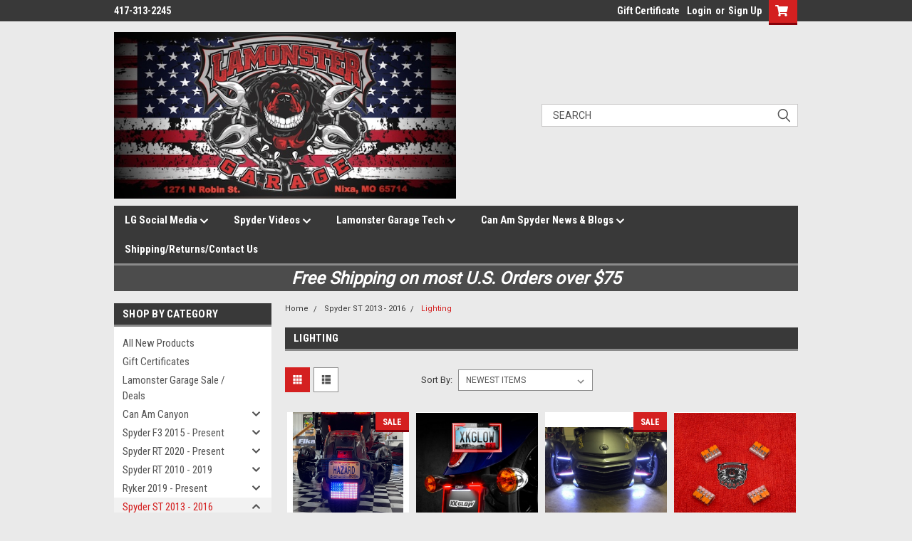

--- FILE ---
content_type: text/html; charset=UTF-8
request_url: https://lamonstergarage.com/lighting-3/
body_size: 35672
content:

<!DOCTYPE html>
<html class="no-js" lang="en">
<head>
    <title>Spyder ST 2013 - 2016 - Lighting - Lamonster Garage</title>
    <link rel="dns-prefetch preconnect" href="https://cdn11.bigcommerce.com/s-1dz5qu" crossorigin><link rel="dns-prefetch preconnect" href="https://fonts.googleapis.com/" crossorigin><link rel="dns-prefetch preconnect" href="https://fonts.gstatic.com/" crossorigin>
    <meta name="keywords" content="Can Am, Can Am Spyder, Can Am Ryker, Ryker, spyder, spyder accessories, spyder parts, oem spyder can-am spyder custom accessories, custom, billet, lamonster, free shipping"><link rel='canonical' href='https://lamonstergarage.com/lighting-3/' /><meta name='platform' content='bigcommerce.stencil' />
    
    
    <link href="https://cdn11.bigcommerce.com/s-1dz5qu/product_images/favicon.ico" rel="shortcut icon">
    <meta name="viewport" content="width=device-width, initial-scale=1, maximum-scale=1">
    <script>
        // Change document class from no-js to js so we can detect this in css
        document.documentElement.className = document.documentElement.className.replace('no-js', 'js');
    </script>
    <script async src="https://cdn11.bigcommerce.com/s-1dz5qu/stencil/8375d470-11f4-013c-210a-4e0354df18c3/dist/theme-bundle.head_async.js"></script>
    <link href="https://fonts.googleapis.com/css?family=Roboto+Condensed:400,700%7CRoboto:400,300&display=block" rel="stylesheet">
    <link data-stencil-stylesheet href="https://cdn11.bigcommerce.com/s-1dz5qu/stencil/8375d470-11f4-013c-210a-4e0354df18c3/css/theme-08089760-28e1-013c-38df-3a464c4652a1.css" rel="stylesheet">
    <!-- Start Tracking Code for analytics_googleanalytics -->

<meta name="google-site-verification" content="UNQy6PWx7okYhN7nBmoSgXfpf7LX3fdUy0p18M4J_uc" />

<!-- End Tracking Code for analytics_googleanalytics -->

<!-- Start Tracking Code for analytics_siteverification -->

<meta name="google-site-verification" content="UNQy6PWx7okYhN7nBmoSgXfpf7LX3fdUy0p18M4J_uc" />

<!-- End Tracking Code for analytics_siteverification -->


<script type="text/javascript" src="https://checkout-sdk.bigcommerce.com/v1/loader.js" defer></script>
<script type="text/javascript">
var BCData = {};
</script>

<script nonce="">
(function () {
    var xmlHttp = new XMLHttpRequest();

    xmlHttp.open('POST', 'https://bes.gcp.data.bigcommerce.com/nobot');
    xmlHttp.setRequestHeader('Content-Type', 'application/json');
    xmlHttp.send('{"store_id":"787641","timezone_offset":"-5.0","timestamp":"2026-01-20T22:27:59.31655600Z","visit_id":"21a27299-01d7-45d2-979d-52201ce2a383","channel_id":1}');
})();
</script>

    
    
    
    
    
    
    
    
</head>
    <body id="body" class="main nine-sixty     base-layout   header-in-container">

        <!-- snippet location header -->
        <svg data-src="https://cdn11.bigcommerce.com/s-1dz5qu/stencil/8375d470-11f4-013c-210a-4e0354df18c3/img/icon-sprite.svg" class="icons-svg-sprite"></svg>


        <div class="header-container  gift-certificates-enabled ">
<div class="top-menu">
    <div class="content">

      <!-- NEW BUTTON TO TRIGGER MAIN NAV WHEN STICKY -->
      <!-- <div class="alt-toggle">
        <h2 class="container-header btn"><span class="down-arrrow burger-menu"><i class="burger open" aria-hidden="true"><svg><use xlink:href="#icon-Menu" /></svg></i><i class="menu close" aria-hidden="true"><svg><use xlink:href="#icon-close" /></svg></i></span></h2>
        <h2 class="container-header text"><span class="mega-shop-text"></span></h2>
      </div> -->

         <a href="#" class="mobileMenu-toggle" data-mobile-menu-toggle="menu">
            <span class="mobileMenu-toggleIcon">Toggle menu</span>
        </a>

        <!-- OPTIONAL SHORT MESSAGE LINK -->
        <!-- <div class="left">
          <a class="optional-message-link" href="">Put an optional message here.</a>
        </div> -->

        <div class="left phone-number">
                417-313-2245
        </div>

        

        <div class="right account-links">
            <ul>
                    <li class="navUser-item gift-certficates">
                        <a class="navUser-action" href="/giftcertificates.php">Gift Certificate</a>
                    </li>
                    <li class="navUser-item navUser-item--account">
                            <a class="navUser-action" href="/login.php"><!-- <i class="fa fa-user" aria-hidden="true"></i> --><a class="navUser-action login" href="/login.php">Login</a><span class="or-text">or</span><a class="navUser-action create" href="/login.php?action=create_account">Sign Up</a>
                     </li>
        <li class="navUser-item navUser-item--cart ">
            <a
                class="navUser-action"
                data-cart-preview
                data-dropdown="cart-preview-dropdown"
                data-options="align:right"
                href="/cart.php">
                <span class="navUser-item-cartLabel"><i class="cart-icon" aria-hidden="true"><svg><use xlink:href="#icon-cart" /></svg></i></span> <span class="countPill cart-quantity">0</span>
            </a>

            <div class="dropdown-menu" id="cart-preview-dropdown" data-dropdown-content aria-hidden="true"></div>
        </li>
            </ul>
        </div>
        <div class="clear"></div>
    </div>
</div>

<div class="header-container full-width  full-width in-container">
  <div class="header-padding">
  <div class="header-padding">
  <header class="header" role="banner">
        <div class="header-logo header-logo--left">
            <a href="https://lamonstergarage.com/">
            <img class="header-logo-image-unknown-size" src="https://cdn11.bigcommerce.com/s-1dz5qu/images/stencil/original/fullsizerender_1502216974__47955.original.jpg" alt="Lamonster Garage" title="Lamonster Garage">
</a>
        </div>

  <div class="navPages-container inside-header left-logo search-container not-sticky" id="menu" data-menu>
    <nav class="navPages">
        <div class="navPages-quickSearch right searchbar">
            <div class="container">
    <!-- snippet location forms_search -->
    <form class="form" action="/search.php">
        <fieldset class="form-fieldset">
            <div class="form-field">
                <label class="u-hiddenVisually" for="search_query">Search</label>
                <input class="form-input" data-search-quick name="search_query" id="search_query" data-error-message="Search field cannot be empty." placeholder="Search" autocomplete="off">
                <div class="search-icon"><svg class="header-icon search-icon" title="submit" alt="submit"><use xlink:href="#icon-search"></use></svg></div>
                <input class="button button--primary form-prefixPostfix-button--postfix" type="submit" value="">
            </div>
        </fieldset>
        <div class="clear"></div>
    </form>
    <div id="search-action-buttons" class="search-buttons-container">
      <div class="align-right">
      <!-- <a href="#" class="reset quicksearch" aria-label="reset search" role="button" style="inline-block;">
        <span class="reset" aria-hidden="true">Reset Search</span>
      </a> -->
      <a href="#" class="modal-close custom-quick-search" aria-label="Close" role="button" style="inline-block;">
        <span aria-hidden="true">&#215;</span>
      </a>
      <div class="clear"></div>
      </div>
      <div class="clear"></div>
    </div>
      <section id="quickSearch" class="quickSearchResults" data-bind="html: results">
      </section>
      <div class="clear"></div>
</div>
        </div>
    </nav>
</div>
<div class="clear"></div>
<div class="mobile-menu navPages-container" id="menu" data-menu>
  <div class="currency-converter">
    <ul class="navPages-list navPages-list--user">
    </ul>
  </div>
        <nav class="navPages">
    <div class="navPages-quickSearch right searchbar">
        <div class="container">
    <!-- snippet location forms_search -->
    <form class="form" action="/search.php">
        <fieldset class="form-fieldset">
            <div class="form-field">
                <label class="u-hiddenVisually" for="search_query">Search</label>
                <input class="form-input" data-search-quick name="search_query" id="search_query" data-error-message="Search field cannot be empty." placeholder="Search" autocomplete="off">
                <div class="search-icon"><svg class="header-icon search-icon" title="submit" alt="submit"><use xlink:href="#icon-search"></use></svg></div>
                <input class="button button--primary form-prefixPostfix-button--postfix" type="submit" value="">
            </div>
        </fieldset>
        <div class="clear"></div>
    </form>
    <div id="search-action-buttons" class="search-buttons-container">
      <div class="align-right">
      <!-- <a href="#" class="reset quicksearch" aria-label="reset search" role="button" style="inline-block;">
        <span class="reset" aria-hidden="true">Reset Search</span>
      </a> -->
      <a href="#" class="modal-close custom-quick-search" aria-label="Close" role="button" style="inline-block;">
        <span aria-hidden="true">&#215;</span>
      </a>
      <div class="clear"></div>
      </div>
      <div class="clear"></div>
    </div>
      <section id="quickSearch" class="quickSearchResults" data-bind="html: results">
      </section>
      <div class="clear"></div>
</div>
    </div>
    <ul class="navPages-list">
        <div class="nav-align">
        <div class="custom-pages-nav">
          <div id="desktop-menu">
            <h2 class="container-header mobile">Main Menu</h2>
                <li class="navPages-item">
                    <a class="navPages-action has-subMenu" href="https://lamonstergarage.com/pages.php?pageid=13">
    LG Social Media <i class="fa fa-chevron-down main-nav" aria-hidden="true"><svg><use xlink:href="#icon-chevron-down" /></svg></i>
</a>
<div class="navPage-subMenu" id="navPages-" aria-hidden="true" tabindex="-1">
    <ul class="navPage-subMenu-list">
            <li class="navPage-subMenu-item">
                    <a class="navPage-subMenu-action navPages-action" href="https://lamonstergarage.com/2025-rides-and-events/">2025 Rides and Events </a>
            </li>
            <li class="navPage-subMenu-item">
                    <a class="navPage-subMenu-action navPages-action" href="https://www.youtube.com/user/lamonsterv8">Lamonster Garage YouTube</a>
            </li>
            <li class="navPage-subMenu-item">
                    <a class="navPage-subMenu-action navPages-action" href="https://www.facebook.com/LamonsterGarage/">Lamonster Garage Facebook</a>
            </li>
            <li class="navPage-subMenu-item">
                    <a class="navPage-subMenu-action navPages-action" href="https://www.facebook.com/groups/SpyderLovers/">SpyderLovers-Facebook</a>
            </li>
            <li class="navPage-subMenu-item">
                    <a class="navPage-subMenu-action navPages-action" href="https://www.spyderlovers.com/forums/index.php">SpyderLovers.com</a>
            </li>
            <li class="navPage-subMenu-item">
                    <a class="navPage-subMenu-action navPages-action" href="https://www.facebook.com/groups/F3SpyderLovers/">F3 SpyderLovers-Facebook</a>
            </li>
            <li class="navPage-subMenu-item">
                    <a class="navPage-subMenu-action navPages-action" href="https://www.facebook.com/groups/garminzumoxtlovers">Garmin Zumo XT Lovers</a>
            </li>
            <li class="navPage-subMenu-item">
                    <a class="navPage-subMenu-action navPages-action" href="https://www.facebook.com/groups/424950631249166/">Lady SpyderLovers-Facebook</a>
            </li>
            <li class="navPage-subMenu-item">
                    <a class="navPage-subMenu-action navPages-action" href="https://www.facebook.com/groups/OzarkSpyderLovers/">Ozark SpyderLovers-Facebook</a>
            </li>
            <li class="navPage-subMenu-item">
                    <a class="navPage-subMenu-action navPages-action" href="https://www.facebook.com/groups/RykerLovers/">Ryker Lovers-Facebook</a>
            </li>
            <li class="navPage-subMenu-item">
                    <a class="navPage-subMenu-action navPages-action" href="https://www.facebook.com/groups/Rocket3Lovers/">Rocket3Lovers Facebook</a>
            </li>
    </ul>
</div>
                </li>
                <li class="navPages-item">
                    <a class="navPages-action has-subMenu" href="https://lamonstergarage.com/spyder-videos/">
    Spyder Videos <i class="fa fa-chevron-down main-nav" aria-hidden="true"><svg><use xlink:href="#icon-chevron-down" /></svg></i>
</a>
<div class="navPage-subMenu" id="navPages-" aria-hidden="true" tabindex="-1">
    <ul class="navPage-subMenu-list">
            <li class="navPage-subMenu-item">
                    <a class="navPage-subMenu-action navPages-action" href="https://lamonstergarage.com/calling-up-fault-codes/">Calling up Fault Codes</a>
            </li>
            <li class="navPage-subMenu-item">
                    <a class="navPage-subMenu-action navPages-action" href="https://lamonstergarage.com/f3-pedalbox-install/">F3 PedalBox Install</a>
            </li>
            <li class="navPage-subMenu-item">
                    <a class="navPage-subMenu-action navPages-action" href="https://lamonstergarage.com/hyper-flash-reset/">Hyper Flash Reset</a>
            </li>
            <li class="navPage-subMenu-item">
                    <a class="navPage-subMenu-action navPages-action" href="https://lamonstergarage.com/2020-21-rt-floorboard-riser-install/">2020/21 RT Floorboard Riser Install</a>
            </li>
            <li class="navPage-subMenu-item">
                    <a class="navPage-subMenu-action navPages-action" href="https://lamonstergarage.com/ips-belt-tensioner-install/">IPS Belt Tensioner Install</a>
            </li>
            <li class="navPage-subMenu-item">
                    <a class="navPage-subMenu-action navPages-action" href="https://lamonstergarage.com/lamonster-mirror-locks/">Lamonster Mirror Locks</a>
            </li>
            <li class="navPage-subMenu-item">
                    <a class="navPage-subMenu-action navPages-action" href="https://lamonstergarage.com/2020-rt-highway-bracket-install/">2020 RT Highway Bracket Install</a>
            </li>
            <li class="navPage-subMenu-item">
                    <a class="navPage-subMenu-action navPages-action" href="https://lamonstergarage.com/2020-spyder-rt-power-access/">2020 Spyder RT power access</a>
            </li>
            <li class="navPage-subMenu-item">
                    <a class="navPage-subMenu-action navPages-action" href="https://lamonstergarage.com/brp-connect-and-bluetooth-zumo-xt/">BRP Connect and Bluetooth Zumo XT</a>
            </li>
            <li class="navPage-subMenu-item">
                    <a class="navPage-subMenu-action navPages-action" href="https://lamonstergarage.com/lamonster-bottle-and-straw-tips/">Lamonster Bottle and straw tips</a>
            </li>
            <li class="navPage-subMenu-item">
                    <a class="navPage-subMenu-action navPages-action" href="https://lamonstergarage.com/ryker-ips-led-fog-light-install/">Ryker IPS LED Fog Light Install</a>
            </li>
            <li class="navPage-subMenu-item">
                    <a class="navPage-subMenu-action navPages-action" href="https://lamonstergarage.com/using-wago-terminal-blocks/">Using WAGO Terminal Blocks</a>
            </li>
            <li class="navPage-subMenu-item">
                    <a class="navPage-subMenu-action navPages-action" href="https://lamonstergarage.com/drilling-your-key-on-the-can-am-spyder/">Drilling your key on the Can Am Spyder</a>
            </li>
            <li class="navPage-subMenu-item">
                    <a class="navPage-subMenu-action navPages-action" href="https://lamonstergarage.com/removing-the-spyder-rt-panels-tupperware/">Removing the Spyder RT panels ( tupperware )</a>
            </li>
            <li class="navPage-subMenu-item">
                    <a class="navPage-subMenu-action navPages-action" href="https://lamonstergarage.com/spyder-f3-brake-linkage-install/"> Spyder F3 Brake Linkage Install</a>
            </li>
            <li class="navPage-subMenu-item">
                    <a class="navPage-subMenu-action navPages-action" href="https://lamonstergarage.com/lg-1002-highway-bracket-install/">LG-1002 Highway Bracket Install</a>
            </li>
            <li class="navPage-subMenu-item">
                    <a class="navPage-subMenu-action navPages-action" href="https://lamonstergarage.com/can-am-ryker-brake-adjustability/">Can Am Ryker Brake Adjustability</a>
            </li>
            <li class="navPage-subMenu-item">
                    <a class="navPage-subMenu-action navPages-action" href="https://lamonstergarage.com/rt-floor-board-bracket-install-fbb/">RT Floor Board Bracket Install (FBB)</a>
            </li>
            <li class="navPage-subMenu-item">
                    <a class="navPage-subMenu-action navPages-action" href="https://lamonstergarage.com/can-am-ryker-floorboards/">Can Am Ryker Floorboards</a>
            </li>
            <li class="navPage-subMenu-item">
                    <a class="navPage-subMenu-action navPages-action" href="https://lamonstergarage.com/elka-suppension-for-your-can-am-spyder/">Elka suppension for your Can Am Spyder</a>
            </li>
            <li class="navPage-subMenu-item">
                    <a class="navPage-subMenu-action navPages-action" href="https://lamonstergarage.com/f3-and-rt-belt-tensioner-install/">Belt Tensioner roller install</a>
            </li>
            <li class="navPage-subMenu-item">
                    <a class="navPage-subMenu-action navPages-action" href="https://lamonstergarage.com/f3-top-cap-install/">F3 Top Cap Install</a>
            </li>
            <li class="navPage-subMenu-item">
                    <a class="navPage-subMenu-action navPages-action" href="https://lamonstergarage.com/kuryakyn-luggage-for-your-can-am-spyder/">Kuryakyn Luggage for your Can Am Spyder</a>
            </li>
            <li class="navPage-subMenu-item">
                    <a class="navPage-subMenu-action navPages-action" href="https://lamonstergarage.com/rt-kott-grill-install/">RT Kott Grill Install</a>
            </li>
            <li class="navPage-subMenu-item">
                    <a class="navPage-subMenu-action navPages-action" href="https://lamonstergarage.com/spyder-f3-access-panel-tech-tip/">Spyder F3 Access Panel Tech Tip</a>
            </li>
            <li class="navPage-subMenu-item">
                    <a class="navPage-subMenu-action navPages-action" href="https://lamonstergarage.com/spyder-rt-2013-2014-trunk-power/">Spyder RT 2013-2014 trunk power</a>
            </li>
            <li class="navPage-subMenu-item">
                    <a class="navPage-subMenu-action navPages-action" href="https://lamonstergarage.com/f3-bright-ryder-install/">F3 Bright Ryder install</a>
            </li>
            <li class="navPage-subMenu-item">
                    <a class="navPage-subMenu-action navPages-action" href="https://lamonstergarage.com/can-am-spyder-f3-keyless-fuel-cap/">F3 Keyless Fuel Cap</a>
            </li>
            <li class="navPage-subMenu-item">
                    <a class="navPage-subMenu-action navPages-action" href="https://lamonstergarage.com/usb-power-install-with-extention/">USB power install with extention</a>
            </li>
            <li class="navPage-subMenu-item">
                    <a class="navPage-subMenu-action navPages-action" href="https://lamonstergarage.com/f3-foot-peg-removal/">F3 foot peg removal</a>
            </li>
            <li class="navPage-subMenu-item">
                    <a class="navPage-subMenu-action navPages-action" href="https://lamonstergarage.com/resetting-hyper-flash/">Resetting Hyper flash </a>
            </li>
            <li class="navPage-subMenu-item">
                    <a class="navPage-subMenu-action navPages-action" href="https://lamonstergarage.com/f3-and-1330-oil-change-video/">F3 and 1330 oil change video</a>
            </li>
            <li class="navPage-subMenu-item">
                    <a class="navPage-subMenu-action navPages-action" href="https://lamonstergarage.com/spyder-power-plate-wiring/">Spyder Power Plate Wiring</a>
            </li>
            <li class="navPage-subMenu-item">
                    <a class="navPage-subMenu-action navPages-action" href="https://lamonstergarage.com/gs-rs-tire-change/">GS/RS tire change</a>
            </li>
            <li class="navPage-subMenu-item">
                    <a class="navPage-subMenu-action navPages-action" href="https://lamonstergarage.com/spyder-laser-alignment/">Spyder Laser Alignment</a>
            </li>
            <li class="navPage-subMenu-item">
                    <a class="navPage-subMenu-action navPages-action" href="https://lamonstergarage.com/checking-oil-on-rt-998/">Checking Oil on RT 998</a>
            </li>
            <li class="navPage-subMenu-item">
                    <a class="navPage-subMenu-action navPages-action" href="https://lamonstergarage.com/rt-2013-2015-trunk-power/">RT 2013-2015 Trunk Power</a>
            </li>
            <li class="navPage-subMenu-item">
                    <a class="navPage-subMenu-action navPages-action" href="https://lamonstergarage.com/rt-active-code-retrieval/">RT active code retrieval</a>
            </li>
            <li class="navPage-subMenu-item">
                    <a class="navPage-subMenu-action navPages-action" href="https://lamonstergarage.com/rt-chrome-package-install/">RT chrome package install</a>
            </li>
            <li class="navPage-subMenu-item">
                    <a class="navPage-subMenu-action navPages-action" href="https://lamonstergarage.com/rt-ipod-mount/">RT ipod mount</a>
            </li>
            <li class="navPage-subMenu-item">
                    <a class="navPage-subMenu-action navPages-action" href="https://lamonstergarage.com/rt-trunk-light-mod/">RT trunk light mod</a>
            </li>
            <li class="navPage-subMenu-item">
                    <a class="navPage-subMenu-action navPages-action" href="https://lamonstergarage.com/power-probe/">Power Probe</a>
            </li>
            <li class="navPage-subMenu-item">
                    <a class="navPage-subMenu-action navPages-action" href="https://lamonstergarage.com/fuel-cap-recal/">Fuel Cap Recal</a>
            </li>
    </ul>
</div>
                </li>
                <li class="navPages-item">
                    <a class="navPages-action has-subMenu" href="https://lamonstergarage.com/lamonster-garage-tech/">
    Lamonster Garage Tech <i class="fa fa-chevron-down main-nav" aria-hidden="true"><svg><use xlink:href="#icon-chevron-down" /></svg></i>
</a>
<div class="navPage-subMenu" id="navPages-" aria-hidden="true" tabindex="-1">
    <ul class="navPage-subMenu-list">
            <li class="navPage-subMenu-item">
                    <a class="navPage-subMenu-action navPages-action" href="https://lamonstergarage.com/torque-specs-for-metric-bolts/">Torque Specs for Metric Bolts</a>
            </li>
            <li class="navPage-subMenu-item">
                    <a class="navPage-subMenu-action navPages-action" href="https://lamonstergarage.com/ips-f3-led-fog-light-kit-install/">F3 IPS LED Fog Light Kit Install</a>
            </li>
            <li class="navPage-subMenu-item">
                    <a class="navPage-subMenu-action navPages-action" href="https://lamonstergarage.com/installation-instructions-for-lg-3091-3092-on-rt/">INSTALLATION INSTRUCTIONS FOR LG-3091/3092 ON RT </a>
            </li>
            <li class="navPage-subMenu-item">
                    <a class="navPage-subMenu-action navPages-action" href="https://lamonstergarage.com/lamonster-garage-motorcycle-oil/">Lamonster Garage Motorcycle Oil</a>
            </li>
            <li class="navPage-subMenu-item">
                    <a class="navPage-subMenu-action navPages-action" href="https://lamonstergarage.com/ryker-led-headlight-install/">Ryker LED headlight install</a>
            </li>
            <li class="navPage-subMenu-item">
                    <a class="navPage-subMenu-action navPages-action" href="https://lamonstergarage.com/putting-your-spyder-to-bed-for-the-season/">Putting your Spyder to bed for the season</a>
            </li>
            <li class="navPage-subMenu-item">
                    <a class="navPage-subMenu-action navPages-action" href="https://lamonstergarage.com/where-not-to-grab-a-ground-on-2008-2012-spyders/">Where NOT to grab a ground on 2008-2012 Spyders</a>
            </li>
            <li class="navPage-subMenu-item">
                    <a class="navPage-subMenu-action navPages-action" href="https://lamonstergarage.com/belt-adjustment-hitch-removal/">Belt Adjustment Hitch Removal</a>
            </li>
            <li class="navPage-subMenu-item">
                    <a class="navPage-subMenu-action navPages-action" href="https://lamonstergarage.com/gs-rs-oil-change/">GS/RS Oil Change</a>
            </li>
            <li class="navPage-subMenu-item">
                    <a class="navPage-subMenu-action navPages-action" href="https://lamonstergarage.com/rt-998-oil-change/">RT 998 Oil Change</a>
            </li>
    </ul>
</div>
                </li>
                <li class="navPages-item">
                    <a class="navPages-action has-subMenu" href="https://lamonstergarage.com/news/">
    Can Am Spyder News &amp; Blogs <i class="fa fa-chevron-down main-nav" aria-hidden="true"><svg><use xlink:href="#icon-chevron-down" /></svg></i>
</a>
<div class="navPage-subMenu" id="navPages-" aria-hidden="true" tabindex="-1">
    <ul class="navPage-subMenu-list">
            <li class="navPage-subMenu-item">
                    <a class="navPage-subMenu-action navPages-action" href="https://lamonstergarage.com/lamonster-garage-elka-partnership/">Lamonster Garage Elka Partnership</a>
            </li>
    </ul>
</div>
                </li>
                <li class="navPages-item">
                    <a class="navPages-action" href="https://lamonstergarage.com/shipping-returns-contact-us/">Shipping/Returns/Contact Us</a>
                </li>
          </div>
            <div id="mobile-menu">
              <div class="category-menu">
                <h2 class="container-header mobile">Shop By Category</h2>
                  <li class="navPages-item mobile">
                    <a class="navPages-action" href="https://lamonstergarage.com/all-new-products/">All New Products</a>
                  </li>
                  <li class="navPages-item mobile">
                    <a class="navPages-action" href="https://lamonstergarage.com/giftcertificates.php">Gift Certificates</a>
                  </li>
                  <li class="navPages-item mobile">
                    <a class="navPages-action" href="https://lamonstergarage.com/lamonster-garage-sale-deals/">Lamonster Garage Sale / Deals</a>
                  </li>
                  <li class="navPages-item mobile">
                    <a class="navPages-action has-subMenu" href="https://lamonstergarage.com/can-am-canyon/">
    Can Am Canyon <i class="fa fa-chevron-down main-nav" aria-hidden="true"><svg><use xlink:href="#icon-chevron-down" /></svg></i>
</a>
<div class="navPage-subMenu" id="navPages-923" aria-hidden="true" tabindex="-1">
    <ul class="navPage-subMenu-list">
            <li class="navPage-subMenu-item">
                    <a class="navPage-subMenu-action navPages-action" href="https://lamonstergarage.com/backrest-canyon/">Backrest / Canyon All Models</a>
            </li>
            <li class="navPage-subMenu-item">
                    <a class="navPage-subMenu-action navPages-action" href="https://lamonstergarage.com/battery-battery-tender-canyon/">Battery / Battery Tender</a>
            </li>
            <li class="navPage-subMenu-item">
                    <a class="navPage-subMenu-action navPages-action" href="https://lamonstergarage.com/battery-jump-pack-canyon/">Battery Jump Pack</a>
            </li>
            <li class="navPage-subMenu-item">
                    <a class="navPage-subMenu-action navPages-action" href="https://lamonstergarage.com/belt-guard-canyon/">Belt Guard</a>
            </li>
            <li class="navPage-subMenu-item">
                    <a class="navPage-subMenu-action navPages-action" href="https://lamonstergarage.com/belt-tensioner-idler-pulley-canyon/">Belt Tensioner / Idler Pulley</a>
            </li>
            <li class="navPage-subMenu-item">
                    <a class="navPage-subMenu-action navPages-action" href="https://lamonstergarage.com/bike-cover-canyon/">Bike Cover</a>
            </li>
            <li class="navPage-subMenu-item">
                    <a class="navPage-subMenu-action navPages-action" href="https://lamonstergarage.com/brakes-canyon/">brakes</a>
            </li>
            <li class="navPage-subMenu-item">
                    <a class="navPage-subMenu-action navPages-action" href="https://lamonstergarage.com/bumper-brush-guard-canyon/">Bumper / Brush Guard</a>
            </li>
            <li class="navPage-subMenu-item">
                    <a class="navPage-subMenu-action navPages-action" href="https://lamonstergarage.com/drink-holder-canyon/">Drink Holder</a>
            </li>
            <li class="navPage-subMenu-item">
                    <a class="navPage-subMenu-action navPages-action" href="https://lamonstergarage.com/drive-belt-canyon/">Drive Belt</a>
            </li>
            <li class="navPage-subMenu-item">
                    <a class="navPage-subMenu-action navPages-action" href="https://lamonstergarage.com/exhaust-pipe-canyon/">Exhaust Pipe</a>
            </li>
            <li class="navPage-subMenu-item">
                    <a class="navPage-subMenu-action navPages-action" href="https://lamonstergarage.com/flag-flag-holder-canyon/">Flag / Flag Holder</a>
            </li>
            <li class="navPage-subMenu-item">
                    <a class="navPage-subMenu-action navPages-action" href="https://lamonstergarage.com/floorboards-13/">Floorboards</a>
            </li>
            <li class="navPage-subMenu-item">
                    <a class="navPage-subMenu-action navPages-action" href="https://lamonstergarage.com/gps-gps-mount-accessories/">GPS / GPS Mount / Accessories</a>
            </li>
            <li class="navPage-subMenu-item">
                    <a class="navPage-subMenu-action navPages-action" href="https://lamonstergarage.com/grips-canyon/">Grips</a>
            </li>
            <li class="navPage-subMenu-item">
                    <a class="navPage-subMenu-action navPages-action" href="https://lamonstergarage.com/handlebar-accessories-canyon/">Handlebar Accessories</a>
            </li>
            <li class="navPage-subMenu-item">
                    <a class="navPage-subMenu-action navPages-action" href="https://lamonstergarage.com/handlebars-canyon/">Handlebars</a>
            </li>
            <li class="navPage-subMenu-item">
                    <a class="navPage-subMenu-action navPages-action" href="https://lamonstergarage.com/helmet-locks-canyon/">Helmet Locks</a>
            </li>
            <li class="navPage-subMenu-item">
                    <a class="navPage-subMenu-action navPages-action" href="https://lamonstergarage.com/highway-brackets-canyon/">Highway Brackets</a>
            </li>
            <li class="navPage-subMenu-item">
                    <a class="navPage-subMenu-action navPages-action" href="https://lamonstergarage.com/horn-canyon/">Horn</a>
            </li>
            <li class="navPage-subMenu-item">
                    <a class="navPage-subMenu-action navPages-action" href="https://lamonstergarage.com/ips-fuel-cap/">IPS Fuel Cap</a>
            </li>
            <li class="navPage-subMenu-item">
                    <a class="navPage-subMenu-action navPages-action" href="https://lamonstergarage.com/ips-products-canyon/">IPS Products</a>
            </li>
            <li class="navPage-subMenu-item">
                    <a class="navPage-subMenu-action navPages-action" href="https://lamonstergarage.com/key-cover-canyon/">Key Cover</a>
            </li>
            <li class="navPage-subMenu-item">
                    <a class="navPage-subMenu-action navPages-action" href="https://lamonstergarage.com/lighting-canyon/">Lighting</a>
            </li>
            <li class="navPage-subMenu-item">
                    <a class="navPage-subMenu-action navPages-action" href="https://lamonstergarage.com/luggage-canyon/">Luggage</a>
            </li>
            <li class="navPage-subMenu-item">
                    <a class="navPage-subMenu-action navPages-action" href="https://lamonstergarage.com/mirrors-Canyon/">Mirrors</a>
            </li>
            <li class="navPage-subMenu-item">
                    <a class="navPage-subMenu-action navPages-action" href="https://lamonstergarage.com/oil-change-kit-oil-air-filter-canyon/">Oil Change Kit / Oil / Air Filter</a>
            </li>
            <li class="navPage-subMenu-item">
                    <a class="navPage-subMenu-action navPages-action" href="https://lamonstergarage.com/performance-canyon/">Performance</a>
            </li>
            <li class="navPage-subMenu-item">
                    <a class="navPage-subMenu-action navPages-action" href="https://lamonstergarage.com/phone-holder-canyon/">Phone Holder</a>
            </li>
            <li class="navPage-subMenu-item">
                    <a class="navPage-subMenu-action navPages-action" href="https://lamonstergarage.com/seat-covers-sheep-skins-canyon/">Seat Covers / Sheep Skins</a>
            </li>
            <li class="navPage-subMenu-item">
                    <a class="navPage-subMenu-action navPages-action" href="https://lamonstergarage.com/tie-down-rings-canyon/">Tie Down Rings</a>
            </li>
            <li class="navPage-subMenu-item">
                    <a class="navPage-subMenu-action navPages-action" href="https://lamonstergarage.com/tire-pressure-monitor-canyon/">Tire Pressure Monitor</a>
            </li>
            <li class="navPage-subMenu-item">
                    <a class="navPage-subMenu-action navPages-action" href="https://lamonstergarage.com/tires-canyon/">Tires</a>
            </li>
            <li class="navPage-subMenu-item">
                    <a class="navPage-subMenu-action navPages-action" href="https://lamonstergarage.com/tools-canyon/">Tools</a>
            </li>
            <li class="navPage-subMenu-item">
                    <a class="navPage-subMenu-action navPages-action" href="https://lamonstergarage.com/trailer-hitch-canyon/">Trailer Hitch</a>
            </li>
            <li class="navPage-subMenu-item">
                    <a class="navPage-subMenu-action navPages-action" href="https://lamonstergarage.com/windshield-canyon/">Windshield</a>
            </li>
    </ul>
</div>
                  </li>
                  <li class="navPages-item mobile">
                    <a class="navPages-action has-subMenu" href="https://lamonstergarage.com/can-am-spyder-f3/">
    Spyder F3 2015 - Present <i class="fa fa-chevron-down main-nav" aria-hidden="true"><svg><use xlink:href="#icon-chevron-down" /></svg></i>
</a>
<div class="navPage-subMenu" id="navPages-10" aria-hidden="true" tabindex="-1">
    <ul class="navPage-subMenu-list">
            <li class="navPage-subMenu-item">
                    <a class="navPage-subMenu-action navPages-action" href="https://lamonstergarage.com/3rd-peg-lamonster/">3rd Peg, Lamonster®</a>
            </li>
            <li class="navPage-subMenu-item">
                    <a class="navPage-subMenu-action navPages-action" href="https://lamonstergarage.com/antenna/">Antenna</a>
            </li>
            <li class="navPage-subMenu-item">
                    <a class="navPage-subMenu-action navPages-action" href="https://lamonstergarage.com/grips-f3/">Grips</a>
            </li>
            <li class="navPage-subMenu-item">
                    <a class="navPage-subMenu-action navPages-action" href="https://lamonstergarage.com/horn-1/">HORN</a>
            </li>
            <li class="navPage-subMenu-item">
                    <a class="navPage-subMenu-action navPages-action" href="https://lamonstergarage.com/license-plate-frame/">LICENSE PLATE FRAME</a>
            </li>
            <li class="navPage-subMenu-item">
                    <a class="navPage-subMenu-action navPages-action" href="https://lamonstergarage.com/armrest-1/">Armrest</a>
            </li>
            <li class="navPage-subMenu-item">
                    <a class="navPage-subMenu-action navPages-action" href="https://lamonstergarage.com/axle-caps/">Axle caps</a>
            </li>
            <li class="navPage-subMenu-item">
                    <a class="navPage-subMenu-action navPages-action" href="https://lamonstergarage.com/backrest-can-am-spyder-f3/">Backrest / F3 Models 2015+</a>
            </li>
            <li class="navPage-subMenu-item">
                    <a class="navPage-subMenu-action navPages-action" href="https://lamonstergarage.com/battery/">Battery / Battery Tender</a>
            </li>
            <li class="navPage-subMenu-item">
                    <a class="navPage-subMenu-action navPages-action" href="https://lamonstergarage.com/battery-jump-pack-auto-motorcycle/">Battery Jump Pack</a>
            </li>
            <li class="navPage-subMenu-item">
                    <a class="navPage-subMenu-action navPages-action" href="https://lamonstergarage.com/belt-guard-1/">Belt Guard</a>
            </li>
            <li class="navPage-subMenu-item">
                    <a class="navPage-subMenu-action navPages-action" href="https://lamonstergarage.com/belt-tensioner-idler-pulley/">Belt Tensioner / Idler Pulley</a>
            </li>
            <li class="navPage-subMenu-item">
                    <a class="navPage-subMenu-action navPages-action" href="https://lamonstergarage.com/bike-covers-1/">Bike Covers</a>
            </li>
            <li class="navPage-subMenu-item">
                    <a class="navPage-subMenu-action navPages-action" href="https://lamonstergarage.com/bluetooth/">Bluetooth</a>
            </li>
            <li class="navPage-subMenu-item">
                    <a class="navPage-subMenu-action navPages-action" href="https://lamonstergarage.com/brakes/">Brakes</a>
            </li>
            <li class="navPage-subMenu-item">
                    <a class="navPage-subMenu-action navPages-action" href="https://lamonstergarage.com/bump-skid-2015-2021/">Bump Skid 2015 - 2021</a>
            </li>
            <li class="navPage-subMenu-item">
                    <a class="navPage-subMenu-action navPages-action" href="https://lamonstergarage.com/bungee-buttons/">Bungee Buttons</a>
            </li>
            <li class="navPage-subMenu-item">
                    <a class="navPage-subMenu-action navPages-action" href="https://lamonstergarage.com/drink-holder/">Drink Holder</a>
            </li>
            <li class="navPage-subMenu-item">
                    <a class="navPage-subMenu-action navPages-action" href="https://lamonstergarage.com/drive-belt-2/">Drive Belt</a>
            </li>
            <li class="navPage-subMenu-item">
                    <a class="navPage-subMenu-action navPages-action" href="https://lamonstergarage.com/elka-shocks-f3-models/">Elka Shocks</a>
            </li>
            <li class="navPage-subMenu-item">
                    <a class="navPage-subMenu-action navPages-action" href="https://lamonstergarage.com/exhaust-pipe-1/">Exhaust Pipe</a>
            </li>
            <li class="navPage-subMenu-item">
                    <a class="navPage-subMenu-action navPages-action" href="https://lamonstergarage.com/floorboards-can-am-spyder-f3-f3s-f3t-f3ltd/">F3 Floorboards</a>
            </li>
            <li class="navPage-subMenu-item">
                    <a class="navPage-subMenu-action navPages-action" href="https://lamonstergarage.com/f3-highway-brackets/">F3 Highway Brackets</a>
            </li>
            <li class="navPage-subMenu-item">
                    <a class="navPage-subMenu-action navPages-action" href="https://lamonstergarage.com/flag-holder-flags/">Flag Holder / Flags</a>
            </li>
            <li class="navPage-subMenu-item">
                    <a class="navPage-subMenu-action navPages-action" href="https://lamonstergarage.com/f3-passenger-grab-handles/">F3 Passenger Grab Handles</a>
            </li>
            <li class="navPage-subMenu-item">
                    <a class="navPage-subMenu-action navPages-action" href="https://lamonstergarage.com/f3-fuel-cap/">F3 Fuel Cap</a>
            </li>
            <li class="navPage-subMenu-item">
                    <a class="navPage-subMenu-action navPages-action" href="https://lamonstergarage.com/gps/">GPS</a>
            </li>
            <li class="navPage-subMenu-item">
                    <a class="navPage-subMenu-action navPages-action" href="https://lamonstergarage.com/gps-mount/">GPS Mount</a>
            </li>
            <li class="navPage-subMenu-item">
                    <a class="navPage-subMenu-action navPages-action" href="https://lamonstergarage.com/handlebars/">Handlebars </a>
            </li>
            <li class="navPage-subMenu-item">
                    <a class="navPage-subMenu-action navPages-action" href="https://lamonstergarage.com/handlebar-accessories-f3-models/">Handlebar Accessories</a>
            </li>
            <li class="navPage-subMenu-item">
                    <a class="navPage-subMenu-action navPages-action" href="https://lamonstergarage.com/handlebar-risers-can-am-spyder-f3/">Handlebar Risers</a>
            </li>
            <li class="navPage-subMenu-item">
                    <a class="navPage-subMenu-action navPages-action" href="https://lamonstergarage.com/helmet-locks/">Helmet Locks</a>
            </li>
            <li class="navPage-subMenu-item">
                    <a class="navPage-subMenu-action navPages-action" href="https://lamonstergarage.com/ips-packrack/">IPS Packrack</a>
            </li>
            <li class="navPage-subMenu-item">
                    <a class="navPage-subMenu-action navPages-action" href="https://lamonstergarage.com/f3-ips-products/">F3 IPS Products</a>
            </li>
            <li class="navPage-subMenu-item">
                    <a class="navPage-subMenu-action navPages-action" href="https://lamonstergarage.com/f3-mini-bra/">F3 Mini Bra</a>
            </li>
            <li class="navPage-subMenu-item">
                    <a class="navPage-subMenu-action navPages-action" href="https://lamonstergarage.com/f3-frame-caps/">F3 Frame Caps</a>
            </li>
            <li class="navPage-subMenu-item">
                    <a class="navPage-subMenu-action navPages-action" href="https://lamonstergarage.com/key-cover/">Key Cover</a>
            </li>
            <li class="navPage-subMenu-item">
                    <a class="navPage-subMenu-action navPages-action" href="https://lamonstergarage.com/lighting/">Lighting</a>
            </li>
            <li class="navPage-subMenu-item">
                    <a class="navPage-subMenu-action navPages-action" href="https://lamonstergarage.com/luggage/">Luggage</a>
            </li>
            <li class="navPage-subMenu-item">
                    <a class="navPage-subMenu-action navPages-action" href="https://lamonstergarage.com/mirror-decals/">Mirror Decals</a>
            </li>
            <li class="navPage-subMenu-item">
                    <a class="navPage-subMenu-action navPages-action" href="https://lamonstergarage.com/mirrors-1/">Mirrors</a>
            </li>
            <li class="navPage-subMenu-item">
                    <a class="navPage-subMenu-action navPages-action" href="https://lamonstergarage.com/mirror-locks/">Mirror Locks</a>
            </li>
            <li class="navPage-subMenu-item">
                    <a class="navPage-subMenu-action navPages-action" href="https://lamonstergarage.com/patches/">Patches</a>
            </li>
            <li class="navPage-subMenu-item">
                    <a class="navPage-subMenu-action navPages-action" href="https://lamonstergarage.com/pegs-3/">Pegs</a>
            </li>
            <li class="navPage-subMenu-item">
                    <a class="navPage-subMenu-action navPages-action" href="https://lamonstergarage.com/performance-3/">Performance</a>
            </li>
            <li class="navPage-subMenu-item">
                    <a class="navPage-subMenu-action navPages-action" href="https://lamonstergarage.com/phone-holder-1/">Phone Holder</a>
            </li>
            <li class="navPage-subMenu-item">
                    <a class="navPage-subMenu-action navPages-action" href="https://lamonstergarage.com/pouch/">Pouch</a>
            </li>
            <li class="navPage-subMenu-item">
                    <a class="navPage-subMenu-action navPages-action" href="https://lamonstergarage.com/seat-covers-sheep-skins-1/">Seat Covers / Sheep Skins</a>
            </li>
            <li class="navPage-subMenu-item">
                    <a class="navPage-subMenu-action navPages-action" href="https://lamonstergarage.com/spyder-decals-3/">Spyder Decals</a>
            </li>
            <li class="navPage-subMenu-item">
                    <a class="navPage-subMenu-action navPages-action" href="https://lamonstergarage.com/sway-bar-links-2015/">Sway Bar / Links 2015+</a>
            </li>
            <li class="navPage-subMenu-item">
                    <a class="navPage-subMenu-action navPages-action" href="https://lamonstergarage.com/swingarm/">Swingarm</a>
            </li>
            <li class="navPage-subMenu-item">
                    <a class="navPage-subMenu-action navPages-action" href="https://lamonstergarage.com/stereo-1/">Stereo</a>
            </li>
            <li class="navPage-subMenu-item">
                    <a class="navPage-subMenu-action navPages-action" href="https://lamonstergarage.com/tank-protectors/">Tank Protectors</a>
            </li>
            <li class="navPage-subMenu-item">
                    <a class="navPage-subMenu-action navPages-action" href="https://lamonstergarage.com/tie-down-rings/">Tie Down Rings</a>
            </li>
            <li class="navPage-subMenu-item">
                    <a class="navPage-subMenu-action navPages-action" href="https://lamonstergarage.com/tires/">Tires</a>
            </li>
            <li class="navPage-subMenu-item">
                    <a class="navPage-subMenu-action navPages-action" href="https://lamonstergarage.com/tools-1/">Tools</a>
            </li>
            <li class="navPage-subMenu-item">
                    <a class="navPage-subMenu-action navPages-action" href="https://lamonstergarage.com/oil-change-kit-oil-air-filter-1/">Oil Change Kit / Oil / Air Filter</a>
            </li>
            <li class="navPage-subMenu-item">
                    <a class="navPage-subMenu-action navPages-action" href="https://lamonstergarage.com/tire-pressure-monitor/">Tire Pressure Monitor</a>
            </li>
            <li class="navPage-subMenu-item">
                    <a class="navPage-subMenu-action navPages-action" href="https://lamonstergarage.com/tire-sealant/">Tire Sealant</a>
            </li>
            <li class="navPage-subMenu-item">
                    <a class="navPage-subMenu-action navPages-action" href="https://lamonstergarage.com/trailer-hitch/">Trailer Hitch</a>
            </li>
            <li class="navPage-subMenu-item">
                    <a class="navPage-subMenu-action navPages-action" href="https://lamonstergarage.com/trunk-organizer-1/">Trunk Organizer</a>
            </li>
            <li class="navPage-subMenu-item">
                    <a class="navPage-subMenu-action navPages-action" href="https://lamonstergarage.com/trunk-rack/">Trunk Rack</a>
            </li>
            <li class="navPage-subMenu-item">
                    <a class="navPage-subMenu-action navPages-action" href="https://lamonstergarage.com/ultimate-seat-f3-models/">Ultimate Seat / F3 Models</a>
            </li>
            <li class="navPage-subMenu-item">
                    <a class="navPage-subMenu-action navPages-action" href="https://lamonstergarage.com/wheel-balancer/">Wheel Balancer</a>
            </li>
            <li class="navPage-subMenu-item">
                    <a class="navPage-subMenu-action navPages-action" href="https://lamonstergarage.com/windshield-4/">Windshield</a>
            </li>
    </ul>
</div>
                  </li>
                  <li class="navPages-item mobile">
                    <a class="navPages-action has-subMenu" href="https://lamonstergarage.com/can-am-spyder-rt-2020-present/">
    Spyder RT 2020 - Present <i class="fa fa-chevron-down main-nav" aria-hidden="true"><svg><use xlink:href="#icon-chevron-down" /></svg></i>
</a>
<div class="navPage-subMenu" id="navPages-377" aria-hidden="true" tabindex="-1">
    <ul class="navPage-subMenu-list">
            <li class="navPage-subMenu-item">
                    <a class="navPage-subMenu-action navPages-action" href="https://lamonstergarage.com/oem-parts/">OEM PARTS</a>
            </li>
            <li class="navPage-subMenu-item">
                    <a class="navPage-subMenu-action navPages-action" href="https://lamonstergarage.com/tank-protectors-1/">Tank Protectors</a>
            </li>
            <li class="navPage-subMenu-item">
                    <a class="navPage-subMenu-action navPages-action" href="https://lamonstergarage.com/armrests/">Armrests</a>
            </li>
            <li class="navPage-subMenu-item">
                    <a class="navPage-subMenu-action navPages-action" href="https://lamonstergarage.com/axle-caps-4/">Axle caps</a>
            </li>
            <li class="navPage-subMenu-item">
                    <a class="navPage-subMenu-action navPages-action" href="https://lamonstergarage.com/backrest-can-am-rt-2020/">Backrest / 2020+ Models</a>
            </li>
            <li class="navPage-subMenu-item">
                    <a class="navPage-subMenu-action navPages-action" href="https://lamonstergarage.com/battery-battery-tender-2/">Battery / Battery Tender</a>
            </li>
            <li class="navPage-subMenu-item">
                    <a class="navPage-subMenu-action navPages-action" href="https://lamonstergarage.com/battery-jump-pack-7/">Battery Jump Pack</a>
            </li>
            <li class="navPage-subMenu-item">
                    <a class="navPage-subMenu-action navPages-action" href="https://lamonstergarage.com/belt-guard-2/">Belt Guard</a>
            </li>
            <li class="navPage-subMenu-item">
                    <a class="navPage-subMenu-action navPages-action" href="https://lamonstergarage.com/belt-tensioner-idler-pulley-2/">Belt Tensioner / Idler Pulley</a>
            </li>
            <li class="navPage-subMenu-item">
                    <a class="navPage-subMenu-action navPages-action" href="https://lamonstergarage.com/bike-covers-2/">Bike Covers</a>
            </li>
            <li class="navPage-subMenu-item">
                    <a class="navPage-subMenu-action navPages-action" href="https://lamonstergarage.com/bluetooth-3/">Bluetooth</a>
            </li>
            <li class="navPage-subMenu-item">
                    <a class="navPage-subMenu-action navPages-action" href="https://lamonstergarage.com/brake-riser/">Brake Riser</a>
            </li>
            <li class="navPage-subMenu-item">
                    <a class="navPage-subMenu-action navPages-action" href="https://lamonstergarage.com/brakes-4/">Brakes</a>
            </li>
            <li class="navPage-subMenu-item">
                    <a class="navPage-subMenu-action navPages-action" href="https://lamonstergarage.com/drink-holder-6/">Drink Holder</a>
            </li>
            <li class="navPage-subMenu-item">
                    <a class="navPage-subMenu-action navPages-action" href="https://lamonstergarage.com/drive-belt-1/">Drive Belt</a>
            </li>
            <li class="navPage-subMenu-item">
                    <a class="navPage-subMenu-action navPages-action" href="https://lamonstergarage.com/elka-shocks-6/">Elka Shocks</a>
            </li>
            <li class="navPage-subMenu-item">
                    <a class="navPage-subMenu-action navPages-action" href="https://lamonstergarage.com/exhaust-pipe-3/">Exhaust Pipe</a>
            </li>
            <li class="navPage-subMenu-item">
                    <a class="navPage-subMenu-action navPages-action" href="https://lamonstergarage.com/flag-flag-holder/">Flag / Flag Holder</a>
            </li>
            <li class="navPage-subMenu-item">
                    <a class="navPage-subMenu-action navPages-action" href="https://lamonstergarage.com/floorboard-risers/">Floorboard Risers</a>
            </li>
            <li class="navPage-subMenu-item">
                    <a class="navPage-subMenu-action navPages-action" href="https://lamonstergarage.com/gps-1/">GPS</a>
            </li>
            <li class="navPage-subMenu-item">
                    <a class="navPage-subMenu-action navPages-action" href="https://lamonstergarage.com/gps-mount-2/">GPS Mount</a>
            </li>
            <li class="navPage-subMenu-item">
                    <a class="navPage-subMenu-action navPages-action" href="https://lamonstergarage.com/grips-3/">Grips</a>
            </li>
            <li class="navPage-subMenu-item">
                    <a class="navPage-subMenu-action navPages-action" href="https://lamonstergarage.com/handlebar-accessories-10/">Handlebar Accessories</a>
            </li>
            <li class="navPage-subMenu-item">
                    <a class="navPage-subMenu-action navPages-action" href="https://lamonstergarage.com/handlebar-risers-can-am-spyder-rt-2020-lamonster/">Handlebar Risers</a>
            </li>
            <li class="navPage-subMenu-item">
                    <a class="navPage-subMenu-action navPages-action" href="https://lamonstergarage.com/handlebars-2/">Handlebars</a>
            </li>
            <li class="navPage-subMenu-item">
                    <a class="navPage-subMenu-action navPages-action" href="https://lamonstergarage.com/helmet-lock-2/">Helmet Lock</a>
            </li>
            <li class="navPage-subMenu-item">
                    <a class="navPage-subMenu-action navPages-action" href="https://lamonstergarage.com/highway-brackets-3/">Highway Brackets</a>
            </li>
            <li class="navPage-subMenu-item">
                    <a class="navPage-subMenu-action navPages-action" href="https://lamonstergarage.com/horn-2/">Horn</a>
            </li>
            <li class="navPage-subMenu-item">
                    <a class="navPage-subMenu-action navPages-action" href="https://lamonstergarage.com/ips-products-3/">IPS Products</a>
            </li>
            <li class="navPage-subMenu-item">
                    <a class="navPage-subMenu-action navPages-action" href="https://lamonstergarage.com/license-plate-frame-9/">LICENSE PLATE FRAME</a>
            </li>
            <li class="navPage-subMenu-item">
                    <a class="navPage-subMenu-action navPages-action" href="https://lamonstergarage.com/key-cover-5/">Key Cover</a>
            </li>
            <li class="navPage-subMenu-item">
                    <a class="navPage-subMenu-action navPages-action" href="https://lamonstergarage.com/kott-grilles-2020/">Kott Grilles 2020-</a>
            </li>
            <li class="navPage-subMenu-item">
                    <a class="navPage-subMenu-action navPages-action" href="https://lamonstergarage.com/oil-change-kit-oil-air-filter-5/">Oil Change Kit / Oil / Air Filter</a>
            </li>
            <li class="navPage-subMenu-item">
                    <a class="navPage-subMenu-action navPages-action" href="https://lamonstergarage.com/lighting-6/">Lighting</a>
            </li>
            <li class="navPage-subMenu-item">
                    <a class="navPage-subMenu-action navPages-action" href="https://lamonstergarage.com/luggage-4/">Luggage</a>
            </li>
            <li class="navPage-subMenu-item">
                    <a class="navPage-subMenu-action navPages-action" href="https://lamonstergarage.com/mirror-locks-1/">Mirror Locks</a>
            </li>
            <li class="navPage-subMenu-item">
                    <a class="navPage-subMenu-action navPages-action" href="https://lamonstergarage.com/mirrors-3/">Mirrors </a>
            </li>
            <li class="navPage-subMenu-item">
                    <a class="navPage-subMenu-action navPages-action" href="https://lamonstergarage.com/performance-4/">Performance</a>
            </li>
            <li class="navPage-subMenu-item">
                    <a class="navPage-subMenu-action navPages-action" href="https://lamonstergarage.com/phone-holder-6/">Phone Holder</a>
            </li>
            <li class="navPage-subMenu-item">
                    <a class="navPage-subMenu-action navPages-action" href="https://lamonstergarage.com/seat-covers-sheep-skins/">Seat Covers / Sheep Skins</a>
            </li>
            <li class="navPage-subMenu-item">
                    <a class="navPage-subMenu-action navPages-action" href="https://lamonstergarage.com/seat-shock-1/">Seat Shock</a>
            </li>
            <li class="navPage-subMenu-item">
                    <a class="navPage-subMenu-action navPages-action" href="https://lamonstergarage.com/sway-bar-1/">Sway Bar / Links 2020+</a>
            </li>
            <li class="navPage-subMenu-item">
                    <a class="navPage-subMenu-action navPages-action" href="https://lamonstergarage.com/tie-down-rings-1/">Tie Down Rings</a>
            </li>
            <li class="navPage-subMenu-item">
                    <a class="navPage-subMenu-action navPages-action" href="https://lamonstergarage.com/tire-pressure-monitor-5/">Tire Pressure Monitor</a>
            </li>
            <li class="navPage-subMenu-item">
                    <a class="navPage-subMenu-action navPages-action" href="https://lamonstergarage.com/tire-sealant-6/">Tire Sealant</a>
            </li>
            <li class="navPage-subMenu-item">
                    <a class="navPage-subMenu-action navPages-action" href="https://lamonstergarage.com/tires-4/">Tires</a>
            </li>
            <li class="navPage-subMenu-item">
                    <a class="navPage-subMenu-action navPages-action" href="https://lamonstergarage.com/tools-7/">Tools</a>
            </li>
            <li class="navPage-subMenu-item">
                    <a class="navPage-subMenu-action navPages-action" href="https://lamonstergarage.com/trailer-hitch-1/">Trailer Hitch</a>
            </li>
            <li class="navPage-subMenu-item">
                    <a class="navPage-subMenu-action navPages-action" href="https://lamonstergarage.com/trunk-organizer-2/">Trunk Organizer</a>
            </li>
            <li class="navPage-subMenu-item">
                    <a class="navPage-subMenu-action navPages-action" href="https://lamonstergarage.com/trunk-rack-2/">Trunk Rack</a>
            </li>
            <li class="navPage-subMenu-item">
                    <a class="navPage-subMenu-action navPages-action" href="https://lamonstergarage.com/wheel-balancer-4/">Wheel Balancer</a>
            </li>
            <li class="navPage-subMenu-item">
                    <a class="navPage-subMenu-action navPages-action" href="https://lamonstergarage.com/windshield-3/">Windshield</a>
            </li>
    </ul>
</div>
                  </li>
                  <li class="navPages-item mobile">
                    <a class="navPages-action has-subMenu" href="https://lamonstergarage.com/can-am-spyder-rt/">
    Spyder RT 2010 - 2019 <i class="fa fa-chevron-down main-nav" aria-hidden="true"><svg><use xlink:href="#icon-chevron-down" /></svg></i>
</a>
<div class="navPage-subMenu" id="navPages-1" aria-hidden="true" tabindex="-1">
    <ul class="navPage-subMenu-list">
            <li class="navPage-subMenu-item">
                    <a class="navPage-subMenu-action navPages-action" href="https://lamonstergarage.com/antenna-1/">Antenna</a>
            </li>
            <li class="navPage-subMenu-item">
                    <a class="navPage-subMenu-action navPages-action" href="https://lamonstergarage.com/grips-4/">Grips</a>
            </li>
            <li class="navPage-subMenu-item">
                    <a class="navPage-subMenu-action navPages-action" href="https://lamonstergarage.com/horn-3/">Horn</a>
            </li>
            <li class="navPage-subMenu-item">
                    <a class="navPage-subMenu-action navPages-action" href="https://lamonstergarage.com/license-plate-frame-2/">LICENSE PLATE FRAME</a>
            </li>
            <li class="navPage-subMenu-item">
                    <a class="navPage-subMenu-action navPages-action" href="https://lamonstergarage.com/seat-shock/">Seat Shock</a>
            </li>
            <li class="navPage-subMenu-item">
                    <a class="navPage-subMenu-action navPages-action" href="https://lamonstergarage.com/can-am-spyder-bumper/">Can-Am Spyder Bumper</a>
            </li>
            <li class="navPage-subMenu-item">
                    <a class="navPage-subMenu-action navPages-action" href="https://lamonstergarage.com/armrest/">Armrest</a>
            </li>
            <li class="navPage-subMenu-item">
                    <a class="navPage-subMenu-action navPages-action" href="https://lamonstergarage.com/axle-caps-1/">Axle caps</a>
            </li>
            <li class="navPage-subMenu-item">
                    <a class="navPage-subMenu-action navPages-action" href="https://lamonstergarage.com/backrest-2010-2019-rt/">Backrest</a>
            </li>
            <li class="navPage-subMenu-item">
                    <a class="navPage-subMenu-action navPages-action" href="https://lamonstergarage.com/bags/">Bags</a>
            </li>
            <li class="navPage-subMenu-item">
                    <a class="navPage-subMenu-action navPages-action" href="https://lamonstergarage.com/battery-1/">Battery / Battery Tender</a>
            </li>
            <li class="navPage-subMenu-item">
                    <a class="navPage-subMenu-action navPages-action" href="https://lamonstergarage.com/battery-jump-pack-auto-motorcycle-1/">Battery Jump Pack</a>
            </li>
            <li class="navPage-subMenu-item">
                    <a class="navPage-subMenu-action navPages-action" href="https://lamonstergarage.com/belt-guard/">Belt Guard</a>
            </li>
            <li class="navPage-subMenu-item">
                    <a class="navPage-subMenu-action navPages-action" href="https://lamonstergarage.com/belt-tensioner-idler-pulley-1/">Belt Tensioner / Idler Pulley</a>
            </li>
            <li class="navPage-subMenu-item">
                    <a class="navPage-subMenu-action navPages-action" href="https://lamonstergarage.com/bike-covers/">Bike Covers</a>
            </li>
            <li class="navPage-subMenu-item">
                    <a class="navPage-subMenu-action navPages-action" href="https://lamonstergarage.com/bluetooth-1/">Bluetooth</a>
            </li>
            <li class="navPage-subMenu-item">
                    <a class="navPage-subMenu-action navPages-action" href="https://lamonstergarage.com/brakes-1/">Brakes</a>
            </li>
            <li class="navPage-subMenu-item">
                    <a class="navPage-subMenu-action navPages-action" href="https://lamonstergarage.com/bump-skid-2010-2013/">Bump Skid 2010-2013</a>
            </li>
            <li class="navPage-subMenu-item">
                    <a class="navPage-subMenu-action navPages-action" href="https://lamonstergarage.com/bump-skid-2014-2019/">Bump Skid 2014- 2019 </a>
            </li>
            <li class="navPage-subMenu-item">
                    <a class="navPage-subMenu-action navPages-action" href="https://lamonstergarage.com/decals-3/">Decals</a>
            </li>
            <li class="navPage-subMenu-item">
                    <a class="navPage-subMenu-action navPages-action" href="https://lamonstergarage.com/drink-holder-1/">Drink Holder</a>
            </li>
            <li class="navPage-subMenu-item">
                    <a class="navPage-subMenu-action navPages-action" href="https://lamonstergarage.com/drive-belt/">Drive Belt</a>
            </li>
            <li class="navPage-subMenu-item">
                    <a class="navPage-subMenu-action navPages-action" href="https://lamonstergarage.com/elka-shocks-1/">Elka Shocks</a>
            </li>
            <li class="navPage-subMenu-item">
                    <a class="navPage-subMenu-action navPages-action" href="https://lamonstergarage.com/exhaust-pipe-2/">Exhaust Pipe</a>
            </li>
            <li class="navPage-subMenu-item">
                    <a class="navPage-subMenu-action navPages-action" href="https://lamonstergarage.com/fairing-bra/">Fairing Bra</a>
            </li>
            <li class="navPage-subMenu-item">
                    <a class="navPage-subMenu-action navPages-action" href="https://lamonstergarage.com/flag-holder-flags-1/">Flag Holder / Flags</a>
            </li>
            <li class="navPage-subMenu-item">
                    <a class="navPage-subMenu-action navPages-action" href="https://lamonstergarage.com/floorboard-risers-1/">Floorboard Risers</a>
            </li>
            <li class="navPage-subMenu-item">
                    <a class="navPage-subMenu-action navPages-action" href="https://lamonstergarage.com/gps-2/">GPS</a>
            </li>
            <li class="navPage-subMenu-item">
                    <a class="navPage-subMenu-action navPages-action" href="https://lamonstergarage.com/gps-mount-1/">GPS Mount</a>
            </li>
            <li class="navPage-subMenu-item">
                    <a class="navPage-subMenu-action navPages-action" href="https://lamonstergarage.com/handlebar-accessories/">Handlebar Accessories</a>
            </li>
            <li class="navPage-subMenu-item">
                    <a class="navPage-subMenu-action navPages-action" href="https://lamonstergarage.com/heat-shields-1/">Heat Shields</a>
            </li>
            <li class="navPage-subMenu-item">
                    <a class="navPage-subMenu-action navPages-action" href="https://lamonstergarage.com/helmet-lock/">Helmet Lock</a>
            </li>
            <li class="navPage-subMenu-item">
                    <a class="navPage-subMenu-action navPages-action" href="https://lamonstergarage.com/highway-brackets-can-am-spyder-rt/">Highway Brackets</a>
            </li>
            <li class="navPage-subMenu-item">
                    <a class="navPage-subMenu-action navPages-action" href="https://lamonstergarage.com/ips-bling-package/">IPS Bling Package</a>
            </li>
            <li class="navPage-subMenu-item">
                    <a class="navPage-subMenu-action navPages-action" href="https://lamonstergarage.com/ips-products/">IPS Products</a>
            </li>
            <li class="navPage-subMenu-item">
                    <a class="navPage-subMenu-action navPages-action" href="https://lamonstergarage.com/ips-wheel-caps-3/">IPS Wheel Caps</a>
            </li>
            <li class="navPage-subMenu-item">
                    <a class="navPage-subMenu-action navPages-action" href="https://lamonstergarage.com/key-cover-1/">Key Cover</a>
            </li>
            <li class="navPage-subMenu-item">
                    <a class="navPage-subMenu-action navPages-action" href="https://lamonstergarage.com/kott-grilles/">Kott Grilles</a>
            </li>
            <li class="navPage-subMenu-item">
                    <a class="navPage-subMenu-action navPages-action" href="https://lamonstergarage.com/lighting-2/">Lighting</a>
            </li>
            <li class="navPage-subMenu-item">
                    <a class="navPage-subMenu-action navPages-action" href="https://lamonstergarage.com/luggage-1/">Luggage</a>
            </li>
            <li class="navPage-subMenu-item">
                    <a class="navPage-subMenu-action navPages-action" href="https://lamonstergarage.com/magic-mirrors/">Magic Mirrors</a>
            </li>
            <li class="navPage-subMenu-item">
                    <a class="navPage-subMenu-action navPages-action" href="https://lamonstergarage.com/oil-change-kit-1/">Oil Change Kit / Oil / Air Filter</a>
            </li>
            <li class="navPage-subMenu-item">
                    <a class="navPage-subMenu-action navPages-action" href="https://lamonstergarage.com/pegs/">Pegs</a>
            </li>
            <li class="navPage-subMenu-item">
                    <a class="navPage-subMenu-action navPages-action" href="https://lamonstergarage.com/performance/">Performance </a>
            </li>
            <li class="navPage-subMenu-item">
                    <a class="navPage-subMenu-action navPages-action" href="https://lamonstergarage.com/phone-holder-2/">Phone Holder</a>
            </li>
            <li class="navPage-subMenu-item">
                    <a class="navPage-subMenu-action navPages-action" href="https://lamonstergarage.com/pouch-1/">Pouch</a>
            </li>
            <li class="navPage-subMenu-item">
                    <a class="navPage-subMenu-action navPages-action" href="https://lamonstergarage.com/rt-floorboards/">RT Floorboards</a>
            </li>
            <li class="navPage-subMenu-item">
                    <a class="navPage-subMenu-action navPages-action" href="https://lamonstergarage.com/seat-covers-sheepskin/">Seat Covers / Sheepskin</a>
            </li>
            <li class="navPage-subMenu-item">
                    <a class="navPage-subMenu-action navPages-action" href="https://lamonstergarage.com/sway-bar-links-2010-2012/">Sway Bar / Links 2010-2012</a>
            </li>
            <li class="navPage-subMenu-item">
                    <a class="navPage-subMenu-action navPages-action" href="https://lamonstergarage.com/sway-bar-links-2013-2019/">Sway Bar / Links 2013-2019 </a>
            </li>
            <li class="navPage-subMenu-item">
                    <a class="navPage-subMenu-action navPages-action" href="https://lamonstergarage.com/spyder-bling/">Spyder Bling</a>
            </li>
            <li class="navPage-subMenu-item">
                    <a class="navPage-subMenu-action navPages-action" href="https://lamonstergarage.com/tie-down-rings-2/">Tie Down Rings</a>
            </li>
            <li class="navPage-subMenu-item">
                    <a class="navPage-subMenu-action navPages-action" href="https://lamonstergarage.com/tire-pressure-monitor-1/">Tire Pressure Monitor</a>
            </li>
            <li class="navPage-subMenu-item">
                    <a class="navPage-subMenu-action navPages-action" href="https://lamonstergarage.com/tire-sealant-1/">Tire Sealant</a>
            </li>
            <li class="navPage-subMenu-item">
                    <a class="navPage-subMenu-action navPages-action" href="https://lamonstergarage.com/tires-1/">Tires</a>
            </li>
            <li class="navPage-subMenu-item">
                    <a class="navPage-subMenu-action navPages-action" href="https://lamonstergarage.com/tools-2/">Tools</a>
            </li>
            <li class="navPage-subMenu-item">
                    <a class="navPage-subMenu-action navPages-action" href="https://lamonstergarage.com/trailer-hitch-harness/">Trailer Hitch / Harness</a>
            </li>
            <li class="navPage-subMenu-item">
                    <a class="navPage-subMenu-action navPages-action" href="https://lamonstergarage.com/trunk-organizer/">Trunk Organizer</a>
            </li>
            <li class="navPage-subMenu-item">
                    <a class="navPage-subMenu-action navPages-action" href="https://lamonstergarage.com/trunk-rack-1/">Trunk Rack</a>
            </li>
            <li class="navPage-subMenu-item">
                    <a class="navPage-subMenu-action navPages-action" href="https://lamonstergarage.com/ultimate-seat/">Ultimate Seat</a>
            </li>
            <li class="navPage-subMenu-item">
                    <a class="navPage-subMenu-action navPages-action" href="https://lamonstergarage.com/wheel-balancer-1/">Wheel Balancer</a>
            </li>
            <li class="navPage-subMenu-item">
                    <a class="navPage-subMenu-action navPages-action" href="https://lamonstergarage.com/windshield-1/">Windshield</a>
            </li>
    </ul>
</div>
                  </li>
                  <li class="navPages-item mobile">
                    <a class="navPages-action has-subMenu" href="https://lamonstergarage.com/can-am-ryker/">
    Ryker 2019 - Present <i class="fa fa-chevron-down main-nav" aria-hidden="true"><svg><use xlink:href="#icon-chevron-down" /></svg></i>
</a>
<div class="navPage-subMenu" id="navPages-168" aria-hidden="true" tabindex="-1">
    <ul class="navPage-subMenu-list">
            <li class="navPage-subMenu-item">
                    <a class="navPage-subMenu-action navPages-action" href="https://lamonstergarage.com/backrest-1/">Backrest</a>
            </li>
            <li class="navPage-subMenu-item">
                    <a class="navPage-subMenu-action navPages-action" href="https://lamonstergarage.com/battery-battery-tender/">Battery / Battery Tender</a>
            </li>
            <li class="navPage-subMenu-item">
                    <a class="navPage-subMenu-action navPages-action" href="https://lamonstergarage.com/battery-jump-pack/">Battery Jump Pack</a>
            </li>
            <li class="navPage-subMenu-item">
                    <a class="navPage-subMenu-action navPages-action" href="https://lamonstergarage.com/bike-cover/">Bike Cover</a>
            </li>
            <li class="navPage-subMenu-item">
                    <a class="navPage-subMenu-action navPages-action" href="https://lamonstergarage.com/brakes-5/">Brakes</a>
            </li>
            <li class="navPage-subMenu-item">
                    <a class="navPage-subMenu-action navPages-action" href="https://lamonstergarage.com/bungee-buttons-1/">Bungee Buttons</a>
            </li>
            <li class="navPage-subMenu-item">
                    <a class="navPage-subMenu-action navPages-action" href="https://lamonstergarage.com/cvt-belt/">CVT / BELT</a>
            </li>
            <li class="navPage-subMenu-item">
                    <a class="navPage-subMenu-action navPages-action" href="https://lamonstergarage.com/drink-holder-4/">Drink Holder</a>
            </li>
            <li class="navPage-subMenu-item">
                    <a class="navPage-subMenu-action navPages-action" href="https://lamonstergarage.com/elka-shocks-2/">Elka Shocks</a>
            </li>
            <li class="navPage-subMenu-item">
                    <a class="navPage-subMenu-action navPages-action" href="https://lamonstergarage.com/exhaust-pipe-ram-air-intake/">Exhaust Pipe / Ram Air Intake</a>
            </li>
            <li class="navPage-subMenu-item">
                    <a class="navPage-subMenu-action navPages-action" href="https://lamonstergarage.com/floorboards-ryker/">Floorboards</a>
            </li>
            <li class="navPage-subMenu-item">
                    <a class="navPage-subMenu-action navPages-action" href="https://lamonstergarage.com/gas-cap/">Gas Cap</a>
            </li>
            <li class="navPage-subMenu-item">
                    <a class="navPage-subMenu-action navPages-action" href="https://lamonstergarage.com/graphics/">Graphics</a>
            </li>
            <li class="navPage-subMenu-item">
                    <a class="navPage-subMenu-action navPages-action" href="https://lamonstergarage.com/grille/">Grille</a>
            </li>
            <li class="navPage-subMenu-item">
                    <a class="navPage-subMenu-action navPages-action" href="https://lamonstergarage.com/grips-1/">Grips</a>
            </li>
            <li class="navPage-subMenu-item">
                    <a class="navPage-subMenu-action navPages-action" href="https://lamonstergarage.com/handlebar-accessories-3/">Handlebar Accessories</a>
            </li>
            <li class="navPage-subMenu-item">
                    <a class="navPage-subMenu-action navPages-action" href="https://lamonstergarage.com/handlebars-1/">Handlebars</a>
            </li>
            <li class="navPage-subMenu-item">
                    <a class="navPage-subMenu-action navPages-action" href="https://lamonstergarage.com/heated-grips/">Heated Grips</a>
            </li>
            <li class="navPage-subMenu-item">
                    <a class="navPage-subMenu-action navPages-action" href="https://lamonstergarage.com/helmet-locks-1/">Helmet Locks</a>
            </li>
            <li class="navPage-subMenu-item">
                    <a class="navPage-subMenu-action navPages-action" href="https://lamonstergarage.com/ryker-highway-brackets/">Highway Brackets</a>
            </li>
            <li class="navPage-subMenu-item">
                    <a class="navPage-subMenu-action navPages-action" href="https://lamonstergarage.com/horn/">Horn</a>
            </li>
            <li class="navPage-subMenu-item">
                    <a class="navPage-subMenu-action navPages-action" href="https://lamonstergarage.com/ips-rack/">IPS Rack</a>
            </li>
            <li class="navPage-subMenu-item">
                    <a class="navPage-subMenu-action navPages-action" href="https://lamonstergarage.com/key-ring-key-cover/">Key Ring / Key Cover</a>
            </li>
            <li class="navPage-subMenu-item">
                    <a class="navPage-subMenu-action navPages-action" href="https://lamonstergarage.com/lamonster-nutz-caps/">Lamonster Nutz &quot;Caps&quot;</a>
            </li>
            <li class="navPage-subMenu-item">
                    <a class="navPage-subMenu-action navPages-action" href="https://lamonstergarage.com/license-plate-frame-5/">LICENSE PLATE FRAME</a>
            </li>
            <li class="navPage-subMenu-item">
                    <a class="navPage-subMenu-action navPages-action" href="https://lamonstergarage.com/lighting-5/">Lighting</a>
            </li>
            <li class="navPage-subMenu-item">
                    <a class="navPage-subMenu-action navPages-action" href="https://lamonstergarage.com/luggage-cargo-net/">Luggage / Cargo Net</a>
            </li>
            <li class="navPage-subMenu-item">
                    <a class="navPage-subMenu-action navPages-action" href="https://lamonstergarage.com/mirrors/">Mirrors</a>
            </li>
            <li class="navPage-subMenu-item">
                    <a class="navPage-subMenu-action navPages-action" href="https://lamonstergarage.com/oil-change-kit-oil-air-filter/">Oil Change Kit / Oil / Air Filter</a>
            </li>
            <li class="navPage-subMenu-item">
                    <a class="navPage-subMenu-action navPages-action" href="https://lamonstergarage.com/package-deals/">Package / Deals</a>
            </li>
            <li class="navPage-subMenu-item">
                    <a class="navPage-subMenu-action navPages-action" href="https://lamonstergarage.com/pegs-4/">Pegs</a>
            </li>
            <li class="navPage-subMenu-item">
                    <a class="navPage-subMenu-action navPages-action" href="https://lamonstergarage.com/performance-5/">Performance</a>
            </li>
            <li class="navPage-subMenu-item">
                    <a class="navPage-subMenu-action navPages-action" href="https://lamonstergarage.com/phone-holder/">Phone Holder</a>
            </li>
            <li class="navPage-subMenu-item">
                    <a class="navPage-subMenu-action navPages-action" href="https://lamonstergarage.com/scuff-plate/">Scuff Plate</a>
            </li>
            <li class="navPage-subMenu-item">
                    <a class="navPage-subMenu-action navPages-action" href="https://lamonstergarage.com/seat/">Seat</a>
            </li>
            <li class="navPage-subMenu-item">
                    <a class="navPage-subMenu-action navPages-action" href="https://lamonstergarage.com/shift-handle/">Shift Handle</a>
            </li>
            <li class="navPage-subMenu-item">
                    <a class="navPage-subMenu-action navPages-action" href="https://lamonstergarage.com/steering-stabilizer/">Steering Stabilizer</a>
            </li>
            <li class="navPage-subMenu-item">
                    <a class="navPage-subMenu-action navPages-action" href="https://lamonstergarage.com/stereo/">Stereo</a>
            </li>
            <li class="navPage-subMenu-item">
                    <a class="navPage-subMenu-action navPages-action" href="https://lamonstergarage.com/sway-bar/">Sway Bar</a>
            </li>
            <li class="navPage-subMenu-item">
                    <a class="navPage-subMenu-action navPages-action" href="https://lamonstergarage.com/tank-bag/">Tank Bag</a>
            </li>
            <li class="navPage-subMenu-item">
                    <a class="navPage-subMenu-action navPages-action" href="https://lamonstergarage.com/tank-bra/">Tank Bra</a>
            </li>
            <li class="navPage-subMenu-item">
                    <a class="navPage-subMenu-action navPages-action" href="https://lamonstergarage.com/tire-pressure-monitor-4/">Tire Pressure Monitor</a>
            </li>
            <li class="navPage-subMenu-item">
                    <a class="navPage-subMenu-action navPages-action" href="https://lamonstergarage.com/tire-sealant-5/">Tire Sealant</a>
            </li>
            <li class="navPage-subMenu-item">
                    <a class="navPage-subMenu-action navPages-action" href="https://lamonstergarage.com/tires-6/">Tires</a>
            </li>
            <li class="navPage-subMenu-item">
                    <a class="navPage-subMenu-action navPages-action" href="https://lamonstergarage.com/tools/">Tools</a>
            </li>
            <li class="navPage-subMenu-item">
                    <a class="navPage-subMenu-action navPages-action" href="https://lamonstergarage.com/ultimate-seat-ryker/">Ultimate Seat / Ryker</a>
            </li>
            <li class="navPage-subMenu-item">
                    <a class="navPage-subMenu-action navPages-action" href="https://lamonstergarage.com/wheel-caps-bling/">Wheel Caps / Bling</a>
            </li>
            <li class="navPage-subMenu-item">
                    <a class="navPage-subMenu-action navPages-action" href="https://lamonstergarage.com/wind-deflectors/">Wind Deflectors</a>
            </li>
            <li class="navPage-subMenu-item">
                    <a class="navPage-subMenu-action navPages-action" href="https://lamonstergarage.com/windshield/">Windshield</a>
            </li>
            <li class="navPage-subMenu-item">
                    <a class="navPage-subMenu-action navPages-action" href="https://lamonstergarage.com/audio-system/">Audio System</a>
            </li>
    </ul>
</div>
                  </li>
                  <li class="navPages-item mobile">
                    <a class="navPages-action has-subMenu" href="https://lamonstergarage.com/can-am-spyder-st/">
    Spyder ST 2013 - 2016 <i class="fa fa-chevron-down main-nav" aria-hidden="true"><svg><use xlink:href="#icon-chevron-down" /></svg></i>
</a>
<div class="navPage-subMenu" id="navPages-2" aria-hidden="true" tabindex="-1">
    <ul class="navPage-subMenu-list">
            <li class="navPage-subMenu-item">
                    <a class="navPage-subMenu-action navPages-action" href="https://lamonstergarage.com/axle-caps-2/">Axle caps</a>
            </li>
            <li class="navPage-subMenu-item">
                    <a class="navPage-subMenu-action navPages-action" href="https://lamonstergarage.com/battery-2/">Battery / Battery Tender</a>
            </li>
            <li class="navPage-subMenu-item">
                    <a class="navPage-subMenu-action navPages-action" href="https://lamonstergarage.com/battery-jump-pack-auto-motorcycle-2/">Battery Jump Pack</a>
            </li>
            <li class="navPage-subMenu-item">
                    <a class="navPage-subMenu-action navPages-action" href="https://lamonstergarage.com/belt-gaurd/">Belt Guard</a>
            </li>
            <li class="navPage-subMenu-item">
                    <a class="navPage-subMenu-action navPages-action" href="https://lamonstergarage.com/bike-cover-1/">Bike Cover</a>
            </li>
            <li class="navPage-subMenu-item">
                    <a class="navPage-subMenu-action navPages-action" href="https://lamonstergarage.com/bluetooth-2/">Bluetooth</a>
            </li>
            <li class="navPage-subMenu-item">
                    <a class="navPage-subMenu-action navPages-action" href="https://lamonstergarage.com/brakes-2/">Brakes</a>
            </li>
            <li class="navPage-subMenu-item">
                    <a class="navPage-subMenu-action navPages-action" href="https://lamonstergarage.com/bump-skid-1/">Bump Skid</a>
            </li>
            <li class="navPage-subMenu-item">
                    <a class="navPage-subMenu-action navPages-action" href="https://lamonstergarage.com/drink-holder-2/">Drink Holder</a>
            </li>
            <li class="navPage-subMenu-item">
                    <a class="navPage-subMenu-action navPages-action" href="https://lamonstergarage.com/elka-shocks-4/">Elka Shocks</a>
            </li>
            <li class="navPage-subMenu-item">
                    <a class="navPage-subMenu-action navPages-action" href="https://lamonstergarage.com/flag-flag-holder-4/">Flag / Flag Holder</a>
            </li>
            <li class="navPage-subMenu-item">
                    <a class="navPage-subMenu-action navPages-action" href="https://lamonstergarage.com/gps-3/">GPS</a>
            </li>
            <li class="navPage-subMenu-item">
                    <a class="navPage-subMenu-action navPages-action" href="https://lamonstergarage.com/grips-5/">Grips</a>
            </li>
            <li class="navPage-subMenu-item">
                    <a class="navPage-subMenu-action navPages-action" href="https://lamonstergarage.com/horn-4/">Horn</a>
            </li>
            <li class="navPage-subMenu-item">
                    <a class="navPage-subMenu-action navPages-action" href="https://lamonstergarage.com/handlebar-2/">Handlebar Accessories</a>
            </li>
            <li class="navPage-subMenu-item">
                    <a class="navPage-subMenu-action navPages-action" href="https://lamonstergarage.com/helmet-lock-1/">Helmet Lock</a>
            </li>
            <li class="navPage-subMenu-item">
                    <a class="navPage-subMenu-action navPages-action" href="https://lamonstergarage.com/highway-brackets-1/">Highway Brackets</a>
            </li>
            <li class="navPage-subMenu-item">
                    <a class="navPage-subMenu-action navPages-action" href="https://lamonstergarage.com/ips-products-1/">IPS Products</a>
            </li>
            <li class="navPage-subMenu-item">
                    <a class="navPage-subMenu-action navPages-action" href="https://lamonstergarage.com/ips-wheel-caps-2/">IPS Wheel Caps</a>
            </li>
            <li class="navPage-subMenu-item">
                    <a class="navPage-subMenu-action navPages-action" href="https://lamonstergarage.com/key-cover-2/">Key Cover</a>
            </li>
            <li class="navPage-subMenu-item">
                    <a class="navPage-subMenu-action navPages-action" href="https://lamonstergarage.com/lighting-3/">Lighting</a>
            </li>
            <li class="navPage-subMenu-item">
                    <a class="navPage-subMenu-action navPages-action" href="https://lamonstergarage.com/license-plate-frame-3/">LICENSE PLATE FRAME</a>
            </li>
            <li class="navPage-subMenu-item">
                    <a class="navPage-subMenu-action navPages-action" href="https://lamonstergarage.com/luggage-2/">Luggage </a>
            </li>
            <li class="navPage-subMenu-item">
                    <a class="navPage-subMenu-action navPages-action" href="https://lamonstergarage.com/oil-change-kit-2/">Oil Change Kit / Oil / Air Filter</a>
            </li>
            <li class="navPage-subMenu-item">
                    <a class="navPage-subMenu-action navPages-action" href="https://lamonstergarage.com/pegs-1/">Pegs</a>
            </li>
            <li class="navPage-subMenu-item">
                    <a class="navPage-subMenu-action navPages-action" href="https://lamonstergarage.com/performance-1/">Performance </a>
            </li>
            <li class="navPage-subMenu-item">
                    <a class="navPage-subMenu-action navPages-action" href="https://lamonstergarage.com/phone-holder-3/">Phone Holder</a>
            </li>
            <li class="navPage-subMenu-item">
                    <a class="navPage-subMenu-action navPages-action" href="https://lamonstergarage.com/pouch-2/">Pouch</a>
            </li>
            <li class="navPage-subMenu-item">
                    <a class="navPage-subMenu-action navPages-action" href="https://lamonstergarage.com/sway-bar-links-1/">Sway Bar / Links</a>
            </li>
            <li class="navPage-subMenu-item">
                    <a class="navPage-subMenu-action navPages-action" href="https://lamonstergarage.com/sway-bar-links-2013-2016/">Sway Bar / Links 2013-2016</a>
            </li>
            <li class="navPage-subMenu-item">
                    <a class="navPage-subMenu-action navPages-action" href="https://lamonstergarage.com/tie-down-rings-3/">Tie Down Rings</a>
            </li>
            <li class="navPage-subMenu-item">
                    <a class="navPage-subMenu-action navPages-action" href="https://lamonstergarage.com/tire-pressure-monitor-2/">Tire Pressure Monitor</a>
            </li>
            <li class="navPage-subMenu-item">
                    <a class="navPage-subMenu-action navPages-action" href="https://lamonstergarage.com/tire-sealant-2/">Tire Sealant</a>
            </li>
            <li class="navPage-subMenu-item">
                    <a class="navPage-subMenu-action navPages-action" href="https://lamonstergarage.com/tires-2/">Tires</a>
            </li>
            <li class="navPage-subMenu-item">
                    <a class="navPage-subMenu-action navPages-action" href="https://lamonstergarage.com/tools-3/">Tools</a>
            </li>
            <li class="navPage-subMenu-item">
                    <a class="navPage-subMenu-action navPages-action" href="https://lamonstergarage.com/trailer-hitch-harness-1/">Trailer Hitch / Harness</a>
            </li>
            <li class="navPage-subMenu-item">
                    <a class="navPage-subMenu-action navPages-action" href="https://lamonstergarage.com/wheel-balancer-2/">Wheel Balancer</a>
            </li>
    </ul>
</div>
                  </li>
                  <li class="navPages-item mobile">
                    <a class="navPages-action has-subMenu" href="https://lamonstergarage.com/can-am-spyder-rs-gs/">
    Spyder RS/GS 2008 -2016 <i class="fa fa-chevron-down main-nav" aria-hidden="true"><svg><use xlink:href="#icon-chevron-down" /></svg></i>
</a>
<div class="navPage-subMenu" id="navPages-9" aria-hidden="true" tabindex="-1">
    <ul class="navPage-subMenu-list">
            <li class="navPage-subMenu-item">
                    <a class="navPage-subMenu-action navPages-action" href="https://lamonstergarage.com/battery-3/">Battery / Battery Tender</a>
            </li>
            <li class="navPage-subMenu-item">
                    <a class="navPage-subMenu-action navPages-action" href="https://lamonstergarage.com/battery-jump-pack-auto-motorcycle-3/">Battery Jump Pack</a>
            </li>
            <li class="navPage-subMenu-item">
                    <a class="navPage-subMenu-action navPages-action" href="https://lamonstergarage.com/belt-gaurd-1/">Belt Gaurd</a>
            </li>
            <li class="navPage-subMenu-item">
                    <a class="navPage-subMenu-action navPages-action" href="https://lamonstergarage.com/bike-cover-2/">Bike Cover</a>
            </li>
            <li class="navPage-subMenu-item">
                    <a class="navPage-subMenu-action navPages-action" href="https://lamonstergarage.com/brakes-3/">Brakes</a>
            </li>
            <li class="navPage-subMenu-item">
                    <a class="navPage-subMenu-action navPages-action" href="https://lamonstergarage.com/bumpskid/">Bumpskid</a>
            </li>
            <li class="navPage-subMenu-item">
                    <a class="navPage-subMenu-action navPages-action" href="https://lamonstergarage.com/drink-holder-3/">Drink Holder</a>
            </li>
            <li class="navPage-subMenu-item">
                    <a class="navPage-subMenu-action navPages-action" href="https://lamonstergarage.com/drive-belt-9/">Drive Belt</a>
            </li>
            <li class="navPage-subMenu-item">
                    <a class="navPage-subMenu-action navPages-action" href="https://lamonstergarage.com/elka-shocks-5/">Elka Shocks</a>
            </li>
            <li class="navPage-subMenu-item">
                    <a class="navPage-subMenu-action navPages-action" href="https://lamonstergarage.com/flag-flag-holder-5/">Flag / Flag Holder</a>
            </li>
            <li class="navPage-subMenu-item">
                    <a class="navPage-subMenu-action navPages-action" href="https://lamonstergarage.com/gps-4/">GPS</a>
            </li>
            <li class="navPage-subMenu-item">
                    <a class="navPage-subMenu-action navPages-action" href="https://lamonstergarage.com/grips-6/">Grips</a>
            </li>
            <li class="navPage-subMenu-item">
                    <a class="navPage-subMenu-action navPages-action" href="https://lamonstergarage.com/handlebar-accessories-4/">Handlebar Accessories</a>
            </li>
            <li class="navPage-subMenu-item">
                    <a class="navPage-subMenu-action navPages-action" href="https://lamonstergarage.com/handlebar-risers-gs-rs/">Handlebar Risers</a>
            </li>
            <li class="navPage-subMenu-item">
                    <a class="navPage-subMenu-action navPages-action" href="https://lamonstergarage.com/heat-shields/">Heat Shields</a>
            </li>
            <li class="navPage-subMenu-item">
                    <a class="navPage-subMenu-action navPages-action" href="https://lamonstergarage.com/helmet-locks-2/">Helmet Locks</a>
            </li>
            <li class="navPage-subMenu-item">
                    <a class="navPage-subMenu-action navPages-action" href="https://lamonstergarage.com/highway-brackets-2/">Highway Brackets</a>
            </li>
            <li class="navPage-subMenu-item">
                    <a class="navPage-subMenu-action navPages-action" href="https://lamonstergarage.com/horn-5/">Horn</a>
            </li>
            <li class="navPage-subMenu-item">
                    <a class="navPage-subMenu-action navPages-action" href="https://lamonstergarage.com/ips-wheel-caps-1/">IPS Wheel Caps</a>
            </li>
            <li class="navPage-subMenu-item">
                    <a class="navPage-subMenu-action navPages-action" href="https://lamonstergarage.com/key-cover-3/">Key Cover</a>
            </li>
            <li class="navPage-subMenu-item">
                    <a class="navPage-subMenu-action navPages-action" href="https://lamonstergarage.com/license-plate-frame-4/">LICENSE PLATE FRAME</a>
            </li>
            <li class="navPage-subMenu-item">
                    <a class="navPage-subMenu-action navPages-action" href="https://lamonstergarage.com/lighting-4/">Lighting</a>
            </li>
            <li class="navPage-subMenu-item">
                    <a class="navPage-subMenu-action navPages-action" href="https://lamonstergarage.com/luggage-3/">Luggage</a>
            </li>
            <li class="navPage-subMenu-item">
                    <a class="navPage-subMenu-action navPages-action" href="https://lamonstergarage.com/oil-change-kit-3/">Oil Change Kit / Oil / Air Filter</a>
            </li>
            <li class="navPage-subMenu-item">
                    <a class="navPage-subMenu-action navPages-action" href="https://lamonstergarage.com/pegs-2/">Pegs</a>
            </li>
            <li class="navPage-subMenu-item">
                    <a class="navPage-subMenu-action navPages-action" href="https://lamonstergarage.com/performance-2/">Performance </a>
            </li>
            <li class="navPage-subMenu-item">
                    <a class="navPage-subMenu-action navPages-action" href="https://lamonstergarage.com/phone-holder-4/">Phone Holder</a>
            </li>
            <li class="navPage-subMenu-item">
                    <a class="navPage-subMenu-action navPages-action" href="https://lamonstergarage.com/dash-pouch/">Pouch</a>
            </li>
            <li class="navPage-subMenu-item">
                    <a class="navPage-subMenu-action navPages-action" href="https://lamonstergarage.com/sway-bar-links/">Sway Bar / Links</a>
            </li>
            <li class="navPage-subMenu-item">
                    <a class="navPage-subMenu-action navPages-action" href="https://lamonstergarage.com/sway-bar-links-2013-16/">Sway Bar / Links 2013-16</a>
            </li>
            <li class="navPage-subMenu-item">
                    <a class="navPage-subMenu-action navPages-action" href="https://lamonstergarage.com/tie-down-rings-4/">Tie Down Rings</a>
            </li>
            <li class="navPage-subMenu-item">
                    <a class="navPage-subMenu-action navPages-action" href="https://lamonstergarage.com/tire-pressure-monitor-3/">Tire Pressure Monitor</a>
            </li>
            <li class="navPage-subMenu-item">
                    <a class="navPage-subMenu-action navPages-action" href="https://lamonstergarage.com/tire-sealant-3/">Tire Sealant</a>
            </li>
            <li class="navPage-subMenu-item">
                    <a class="navPage-subMenu-action navPages-action" href="https://lamonstergarage.com/tires-3/">Tires</a>
            </li>
            <li class="navPage-subMenu-item">
                    <a class="navPage-subMenu-action navPages-action" href="https://lamonstergarage.com/tools-4/">Tools</a>
            </li>
            <li class="navPage-subMenu-item">
                    <a class="navPage-subMenu-action navPages-action" href="https://lamonstergarage.com/trailer-hitch-harness-2/">Trailer Hitch / Harness</a>
            </li>
            <li class="navPage-subMenu-item">
                    <a class="navPage-subMenu-action navPages-action" href="https://lamonstergarage.com/wheel-balancer-3/">Wheel Balancer</a>
            </li>
            <li class="navPage-subMenu-item">
                    <a class="navPage-subMenu-action navPages-action" href="https://lamonstergarage.com/windshield-11/">Windshield</a>
            </li>
            <li class="navPage-subMenu-item">
                    <a class="navPage-subMenu-action navPages-action" href="https://lamonstergarage.com/axle-caps-3/">Axle caps</a>
            </li>
    </ul>
</div>
                  </li>
                  <li class="navPages-item mobile">
                    <a class="navPages-action has-subMenu" href="https://lamonstergarage.com/oil-change-kits/">
    OIL CHANGE KITS <i class="fa fa-chevron-down main-nav" aria-hidden="true"><svg><use xlink:href="#icon-chevron-down" /></svg></i>
</a>
<div class="navPage-subMenu" id="navPages-347" aria-hidden="true" tabindex="-1">
    <ul class="navPage-subMenu-list">
            <li class="navPage-subMenu-item">
                    <a class="navPage-subMenu-action navPages-action" href="https://lamonstergarage.com/can-am-3/">Can Am</a>
            </li>
            <li class="navPage-subMenu-item">
                    <a class="navPage-subMenu-action navPages-action" href="https://lamonstergarage.com/ducati-1/">Ducati</a>
            </li>
            <li class="navPage-subMenu-item">
                    <a class="navPage-subMenu-action navPages-action" href="https://lamonstergarage.com/honda-4/">Honda</a>
            </li>
            <li class="navPage-subMenu-item">
                    <a class="navPage-subMenu-action navPages-action" href="https://lamonstergarage.com/indian/">Indian</a>
            </li>
            <li class="navPage-subMenu-item">
                    <a class="navPage-subMenu-action navPages-action" href="https://lamonstergarage.com/kawasaki-3/">Kawasaki</a>
            </li>
            <li class="navPage-subMenu-item">
                    <a class="navPage-subMenu-action navPages-action" href="https://lamonstergarage.com/suzuki-2/">Suzuki</a>
            </li>
            <li class="navPage-subMenu-item">
                    <a class="navPage-subMenu-action navPages-action" href="https://lamonstergarage.com/victory/">Victory</a>
            </li>
            <li class="navPage-subMenu-item">
                    <a class="navPage-subMenu-action navPages-action" href="https://lamonstergarage.com/yamaha-4/">Yamaha</a>
            </li>
    </ul>
</div>
                  </li>
                  <li class="navPages-item mobile">
                    <a class="navPages-action" href="https://lamonstergarage.com/lamonster-ultimate-performance-suspension/">Lamonster®  Ultimate Performance Suspension </a>
                  </li>
                  <li class="navPages-item mobile">
                    <a class="navPages-action" href="https://lamonstergarage.com/pedalbox-1/">PedalBox®</a>
                  </li>
                  <li class="navPages-item mobile">
                    <a class="navPages-action" href="https://lamonstergarage.com/air-hawk-seat-cushion/">Air Hawk Seat Cushion</a>
                  </li>
                  <li class="navPages-item mobile">
                    <a class="navPages-action" href="https://lamonstergarage.com/apparel-motorcycle-t-shirt/">Apparel </a>
                  </li>
                  <li class="navPages-item mobile">
                    <a class="navPages-action" href="https://lamonstergarage.com/auto-detailing-products-for-professionals/">Black Dymond Detailing Products</a>
                  </li>
                  <li class="navPages-item mobile">
                    <a class="navPages-action" href="https://lamonstergarage.com/muc-off-usa-detailing-products/">MUC-OFF USA Detailing Products</a>
                  </li>
                  <li class="navPages-item mobile">
                    <a class="navPages-action has-subMenu" href="https://lamonstergarage.com/elka-shocks-can-am-spyder-ryker-utv-atv/">
    Elka Shocks <i class="fa fa-chevron-down main-nav" aria-hidden="true"><svg><use xlink:href="#icon-chevron-down" /></svg></i>
</a>
<div class="navPage-subMenu" id="navPages-206" aria-hidden="true" tabindex="-1">
    <ul class="navPage-subMenu-list">
            <li class="navPage-subMenu-item">
                    <a class="navPage-subMenu-action navPages-action" href="https://lamonstergarage.com/can-am-commander-models/">CAN AM COMMANDER MODELS</a>
            </li>
            <li class="navPage-subMenu-item">
                    <a class="navPage-subMenu-action navPages-action" href="https://lamonstergarage.com/can-am-defender-models/">CAN AM DEFENDER MODELS</a>
            </li>
            <li class="navPage-subMenu-item">
                    <a class="navPage-subMenu-action navPages-action" href="https://lamonstergarage.com/can-am-maverick-models/">CAN-AM MAVERICK MODELS</a>
            </li>
            <li class="navPage-subMenu-item">
                    <a class="navPage-subMenu-action navPages-action" href="https://lamonstergarage.com/accessories/">Accessories</a>
            </li>
            <li class="navPage-subMenu-item">
                    <a class="navPage-subMenu-action navPages-action" href="https://lamonstergarage.com/can-am-spyder-models/">CAN AM SPYDER MODELS</a>
            </li>
            <li class="navPage-subMenu-item">
                    <a class="navPage-subMenu-action navPages-action" href="https://lamonstergarage.com/can-am-ryker-elka/">CAN AM RYKER MODELS</a>
            </li>
            <li class="navPage-subMenu-item">
                    <a class="navPage-subMenu-action navPages-action" href="https://lamonstergarage.com/elka-parts-springs/">Elka Parts &amp; Springs</a>
            </li>
            <li class="navPage-subMenu-item">
                    <a class="navPage-subMenu-action navPages-action" href="https://lamonstergarage.com/honda-crf110-2014/">Honda CRF110, 2014</a>
            </li>
            <li class="navPage-subMenu-item">
                    <a class="navPage-subMenu-action navPages-action" href="https://lamonstergarage.com/honda-crf450x-2005/">Honda CRF450X, 2005+</a>
            </li>
            <li class="navPage-subMenu-item">
                    <a class="navPage-subMenu-action navPages-action" href="https://lamonstergarage.com/kawasaki-klr650-all-years/">Kawasaki KLR650 (All Years)</a>
            </li>
            <li class="navPage-subMenu-item">
                    <a class="navPage-subMenu-action navPages-action" href="https://lamonstergarage.com/kawasaki-klx110/">Kawasaki KLX110</a>
            </li>
            <li class="navPage-subMenu-item">
                    <a class="navPage-subMenu-action navPages-action" href="https://lamonstergarage.com/kawasaki-klx110l/">Kawasaki KLX110L</a>
            </li>
            <li class="navPage-subMenu-item">
                    <a class="navPage-subMenu-action navPages-action" href="https://lamonstergarage.com/moto/">Moto</a>
            </li>
            <li class="navPage-subMenu-item">
                    <a class="navPage-subMenu-action navPages-action" href="https://lamonstergarage.com/side-by-side-utv-all-models/">SIDE-BY-SIDE (UTV) ALL MODELS</a>
            </li>
            <li class="navPage-subMenu-item">
                    <a class="navPage-subMenu-action navPages-action" href="https://lamonstergarage.com/snowmobile/">Snowmobile</a>
            </li>
            <li class="navPage-subMenu-item">
                    <a class="navPage-subMenu-action navPages-action" href="https://lamonstergarage.com/sports-racing-atv/">Sports &amp; Racing ATV</a>
            </li>
            <li class="navPage-subMenu-item">
                    <a class="navPage-subMenu-action navPages-action" href="https://lamonstergarage.com/sports-utility-quad/">Sports-Utility Quad</a>
            </li>
            <li class="navPage-subMenu-item">
                    <a class="navPage-subMenu-action navPages-action" href="https://lamonstergarage.com/trucks/">Trucks</a>
            </li>
    </ul>
</div>
                  </li>
                  <li class="navPages-item mobile">
                    <a class="navPages-action has-subMenu" href="https://lamonstergarage.com/lighting-can-am-spyder-accessories-led-motorcycle-1/">
    Lighting <i class="fa fa-chevron-down main-nav" aria-hidden="true"><svg><use xlink:href="#icon-chevron-down" /></svg></i>
</a>
<div class="navPage-subMenu" id="navPages-16" aria-hidden="true" tabindex="-1">
    <ul class="navPage-subMenu-list">
            <li class="navPage-subMenu-item">
                    <a class="navPage-subMenu-action navPages-action" href="https://lamonstergarage.com/helmet-light/">Helmet Light, Brake Free LED</a>
            </li>
            <li class="navPage-subMenu-item">
                    <a class="navPage-subMenu-action navPages-action" href="https://lamonstergarage.com/patriot-flag-led/">PATRIOT FLAG LED</a>
            </li>
            <li class="navPage-subMenu-item">
                    <a class="navPage-subMenu-action navPages-action" href="https://lamonstergarage.com/f3/">F3</a>
            </li>
            <li class="navPage-subMenu-item">
                    <a class="navPage-subMenu-action navPages-action" href="https://lamonstergarage.com/rt/">RT</a>
            </li>
            <li class="navPage-subMenu-item">
                    <a class="navPage-subMenu-action navPages-action" href="https://lamonstergarage.com/ryker-1/">Ryker</a>
            </li>
            <li class="navPage-subMenu-item">
                    <a class="navPage-subMenu-action navPages-action" href="https://lamonstergarage.com/st-rs-gs/">ST/RS/GS</a>
            </li>
            <li class="navPage-subMenu-item">
                    <a class="navPage-subMenu-action navPages-action" href="https://lamonstergarage.com/trailer/">Trailer</a>
            </li>
    </ul>
</div>
                  </li>
                  <li class="navPages-item mobile">
                    <a class="navPages-action" href="https://lamonstergarage.com/garmin-gps-accessories/">Garmin GPS / Accessories</a>
                  </li>
                  <li class="navPages-item mobile">
                    <a class="navPages-action has-subMenu" href="https://lamonstergarage.com/motorcycle-communication/">
    Motorcycle Communication <i class="fa fa-chevron-down main-nav" aria-hidden="true"><svg><use xlink:href="#icon-chevron-down" /></svg></i>
</a>
<div class="navPage-subMenu" id="navPages-1058" aria-hidden="true" tabindex="-1">
    <ul class="navPage-subMenu-list">
            <li class="navPage-subMenu-item">
                    <a class="navPage-subMenu-action navPages-action" href="https://lamonstergarage.com/cardo-motorcycle-communication/">CARDO / Motorcycle Communication</a>
            </li>
            <li class="navPage-subMenu-item">
                    <a class="navPage-subMenu-action navPages-action" href="https://lamonstergarage.com/sena-motorcycle-communication/">SENA / Motorcycle Communication</a>
            </li>
    </ul>
</div>
                  </li>
                  <li class="navPages-item mobile">
                    <a class="navPages-action has-subMenu" href="https://lamonstergarage.com/motorcycle-luggage/">
    Motorcycle Luggage <i class="fa fa-chevron-down main-nav" aria-hidden="true"><svg><use xlink:href="#icon-chevron-down" /></svg></i>
</a>
<div class="navPage-subMenu" id="navPages-1057" aria-hidden="true" tabindex="-1">
    <ul class="navPage-subMenu-list">
            <li class="navPage-subMenu-item">
                    <a class="navPage-subMenu-action navPages-action" href="https://lamonstergarage.com/luggage-saddlemen/">Luggage / SADDLEMEN™</a>
            </li>
            <li class="navPage-subMenu-item">
                    <a class="navPage-subMenu-action navPages-action" href="https://lamonstergarage.com/luggage-cortech/">Luggage / CORTECH®</a>
            </li>
            <li class="navPage-subMenu-item">
                    <a class="navPage-subMenu-action navPages-action" href="https://lamonstergarage.com/luggage-dryforce/">Luggage / DRYFORCE® by CIRO®</a>
            </li>
            <li class="navPage-subMenu-item">
                    <a class="navPage-subMenu-action navPages-action" href="https://lamonstergarage.com/luggage-pet-carrier-kuryakyn/">Luggage / KURYAKYN® / Pet Carrier</a>
            </li>
            <li class="navPage-subMenu-item">
                    <a class="navPage-subMenu-action navPages-action" href="https://lamonstergarage.com/luggage-nelson-rigg-pet-carrier/">Luggage / NELSON-RIGG® / Pet Carrier</a>
            </li>
    </ul>
</div>
                  </li>
                  <li class="navPages-item mobile">
                    <a class="navPages-action" href="https://lamonstergarage.com/quad-lock/">Quad Lock®</a>
                  </li>
                  <li class="navPages-item mobile">
                    <a class="navPages-action" href="https://lamonstergarage.com/ram-mount-can-am-spyder-motorcycle-accessories/">Ram® Mount</a>
                  </li>
                  <li class="navPages-item mobile">
                    <a class="navPages-action has-subMenu" href="https://lamonstergarage.com/harley-davidson-motorcycle/">
    Harley Davidson® Motorcycle <i class="fa fa-chevron-down main-nav" aria-hidden="true"><svg><use xlink:href="#icon-chevron-down" /></svg></i>
</a>
<div class="navPage-subMenu" id="navPages-630" aria-hidden="true" tabindex="-1">
    <ul class="navPage-subMenu-list">
            <li class="navPage-subMenu-item">
                    <a class="navPage-subMenu-action navPages-action" href="https://lamonstergarage.com/hydra-glide-revival/">HYDRA-GLIDE REVIVAL®</a>
            </li>
            <li class="navPage-subMenu-item">
                    <a class="navPage-subMenu-action navPages-action" href="https://lamonstergarage.com/low-rider/">LOW RIDER®</a>
            </li>
            <li class="navPage-subMenu-item">
                    <a class="navPage-subMenu-action navPages-action" href="https://lamonstergarage.com/pan-america/">PAN AMERICA®</a>
            </li>
            <li class="navPage-subMenu-item">
                    <a class="navPage-subMenu-action navPages-action" href="https://lamonstergarage.com/road-glide/">ROAD GLIDE®</a>
            </li>
            <li class="navPage-subMenu-item">
                    <a class="navPage-subMenu-action navPages-action" href="https://lamonstergarage.com/road-king/">ROAD KING®</a>
            </li>
            <li class="navPage-subMenu-item">
                    <a class="navPage-subMenu-action navPages-action" href="https://lamonstergarage.com/soft-tail/">SOFT TAIL®</a>
            </li>
            <li class="navPage-subMenu-item">
                    <a class="navPage-subMenu-action navPages-action" href="https://lamonstergarage.com/street-bob/">STREET BOB®</a>
            </li>
            <li class="navPage-subMenu-item">
                    <a class="navPage-subMenu-action navPages-action" href="https://lamonstergarage.com/street-glide/">STREET GLIDE®</a>
            </li>
            <li class="navPage-subMenu-item">
                    <a class="navPage-subMenu-action navPages-action" href="https://lamonstergarage.com/breakout/">BREAKOUT®</a>
            </li>
            <li class="navPage-subMenu-item">
                    <a class="navPage-subMenu-action navPages-action" href="https://lamonstergarage.com/heritage-classic/">HERITAGE CLASSIC®</a>
            </li>
            <li class="navPage-subMenu-item">
                    <a class="navPage-subMenu-action navPages-action" href="https://lamonstergarage.com/fat-boy/">FAT BOY®</a>
            </li>
            <li class="navPage-subMenu-item">
                    <a class="navPage-subMenu-action navPages-action" href="https://lamonstergarage.com/ultra/">ULTRA®</a>
            </li>
    </ul>
</div>
                  </li>
                  <li class="navPages-item mobile">
                    <a class="navPages-action has-subMenu" href="https://lamonstergarage.com/honda-motorcycle/">
    Honda Motorcycle <i class="fa fa-chevron-down main-nav" aria-hidden="true"><svg><use xlink:href="#icon-chevron-down" /></svg></i>
</a>
<div class="navPage-subMenu" id="navPages-323" aria-hidden="true" tabindex="-1">
    <ul class="navPage-subMenu-list">
            <li class="navPage-subMenu-item">
                    <a class="navPage-subMenu-action navPages-action" href="https://lamonstergarage.com/detailer-1/">Detailer</a>
            </li>
            <li class="navPage-subMenu-item">
                    <a class="navPage-subMenu-action navPages-action" href="https://lamonstergarage.com/gl1500/">GL1500</a>
            </li>
            <li class="navPage-subMenu-item">
                    <a class="navPage-subMenu-action navPages-action" href="https://lamonstergarage.com/gl1800-2001-2017/">GL1800 2001 - 2017</a>
            </li>
            <li class="navPage-subMenu-item">
                    <a class="navPage-subMenu-action navPages-action" href="https://lamonstergarage.com/gl1800-2018-present/">GL1800 2018 - Present</a>
            </li>
            <li class="navPage-subMenu-item">
                    <a class="navPage-subMenu-action navPages-action" href="https://lamonstergarage.com/grom-honda/">Grom</a>
            </li>
    </ul>
</div>
                  </li>
                  <li class="navPages-item mobile">
                    <a class="navPages-action has-subMenu" href="https://lamonstergarage.com/indian-motorcycle/">
    Indian Motorcycle  <i class="fa fa-chevron-down main-nav" aria-hidden="true"><svg><use xlink:href="#icon-chevron-down" /></svg></i>
</a>
<div class="navPage-subMenu" id="navPages-528" aria-hidden="true" tabindex="-1">
    <ul class="navPage-subMenu-list">
            <li class="navPage-subMenu-item">
                    <a class="navPage-subMenu-action navPages-action" href="https://lamonstergarage.com/scout/">Scout</a>
            </li>
            <li class="navPage-subMenu-item">
                    <a class="navPage-subMenu-action navPages-action" href="https://lamonstergarage.com/challenger-pursuit/">Challenger / Pursuit</a>
            </li>
            <li class="navPage-subMenu-item">
                    <a class="navPage-subMenu-action navPages-action" href="https://lamonstergarage.com/chief/">Chief</a>
            </li>
            <li class="navPage-subMenu-item">
                    <a class="navPage-subMenu-action navPages-action" href="https://lamonstergarage.com/chieftain/">Chieftain</a>
            </li>
            <li class="navPage-subMenu-item">
                    <a class="navPage-subMenu-action navPages-action" href="https://lamonstergarage.com/ftr-indian/">FTR</a>
            </li>
            <li class="navPage-subMenu-item">
                    <a class="navPage-subMenu-action navPages-action" href="https://lamonstergarage.com/roadmaster/">Roadmaster</a>
            </li>
            <li class="navPage-subMenu-item">
                    <a class="navPage-subMenu-action navPages-action" href="https://lamonstergarage.com/springfield/">Springfield</a>
            </li>
    </ul>
</div>
                  </li>
                  <li class="navPages-item mobile">
                    <a class="navPages-action has-subMenu" href="https://lamonstergarage.com/triumph-motorcycle/">
    Triumph Motorcycle <i class="fa fa-chevron-down main-nav" aria-hidden="true"><svg><use xlink:href="#icon-chevron-down" /></svg></i>
</a>
<div class="navPage-subMenu" id="navPages-320" aria-hidden="true" tabindex="-1">
    <ul class="navPage-subMenu-list">
            <li class="navPage-subMenu-item">
                    <a class="navPage-subMenu-action navPages-action" href="https://lamonstergarage.com/rocket-apparel/">Apparel / Rocket3</a>
            </li>
            <li class="navPage-subMenu-item">
                    <a class="navPage-subMenu-action navPages-action" href="https://lamonstergarage.com/detailer/">Detailer</a>
            </li>
            <li class="navPage-subMenu-item">
                    <a class="navPage-subMenu-action navPages-action" href="https://lamonstergarage.com/rocket-3/">Rocket 3</a>
            </li>
    </ul>
</div>
                  </li>
                  <li class="navPages-item mobile">
                    <a class="navPages-action has-subMenu" href="https://lamonstergarage.com/polaris-slingshot/">
    POLARIS SLINGSHOT <i class="fa fa-chevron-down main-nav" aria-hidden="true"><svg><use xlink:href="#icon-chevron-down" /></svg></i>
</a>
<div class="navPage-subMenu" id="navPages-620" aria-hidden="true" tabindex="-1">
    <ul class="navPage-subMenu-list">
            <li class="navPage-subMenu-item">
                    <a class="navPage-subMenu-action navPages-action" href="https://lamonstergarage.com/drink-holder-16/">Drink Holder</a>
            </li>
            <li class="navPage-subMenu-item">
                    <a class="navPage-subMenu-action navPages-action" href="https://lamonstergarage.com/battery-jump-pack-tender/">Battery / Jump Pack / Tender</a>
            </li>
            <li class="navPage-subMenu-item">
                    <a class="navPage-subMenu-action navPages-action" href="https://lamonstergarage.com/black-dymond-detailer-polaris/">Black Dymond Detailer</a>
            </li>
            <li class="navPage-subMenu-item">
                    <a class="navPage-subMenu-action navPages-action" href="https://lamonstergarage.com/luggage-cortech-11/">Luggage / CORTECH®</a>
            </li>
            <li class="navPage-subMenu-item">
                    <a class="navPage-subMenu-action navPages-action" href="https://lamonstergarage.com/luggage-dryforce-11/">Luggage / DRYFORCE®</a>
            </li>
            <li class="navPage-subMenu-item">
                    <a class="navPage-subMenu-action navPages-action" href="https://lamonstergarage.com/luggage-kuryakyn-9/">Luggage / KURYAKYN®</a>
            </li>
            <li class="navPage-subMenu-item">
                    <a class="navPage-subMenu-action navPages-action" href="https://lamonstergarage.com/luggage-nelson-rigg-5/">Luggage / NELSON-RIGG®</a>
            </li>
            <li class="navPage-subMenu-item">
                    <a class="navPage-subMenu-action navPages-action" href="https://lamonstergarage.com/luggage-saddlemen-5/">Luggage / SADDLEMEN™</a>
            </li>
            <li class="navPage-subMenu-item">
                    <a class="navPage-subMenu-action navPages-action" href="https://lamonstergarage.com/performance-6/">Performance</a>
            </li>
            <li class="navPage-subMenu-item">
                    <a class="navPage-subMenu-action navPages-action" href="https://lamonstergarage.com/show-chrome-accessories-luggage/">Show Chrome Accessories / Luggage</a>
            </li>
            <li class="navPage-subMenu-item">
                    <a class="navPage-subMenu-action navPages-action" href="https://lamonstergarage.com/tire-pressure-monitor-6/">Tire Pressure Monitor </a>
            </li>
            <li class="navPage-subMenu-item">
                    <a class="navPage-subMenu-action navPages-action" href="https://lamonstergarage.com/windshield-8/">Windshield</a>
            </li>
    </ul>
</div>
                  </li>
                  <li class="navPages-item mobile">
                    <a class="navPages-action has-subMenu" href="https://lamonstergarage.com/universal-products-motorcycle-accessories-oil-full-synthetic/">
    Universal Products <i class="fa fa-chevron-down main-nav" aria-hidden="true"><svg><use xlink:href="#icon-chevron-down" /></svg></i>
</a>
<div class="navPage-subMenu" id="navPages-3" aria-hidden="true" tabindex="-1">
    <ul class="navPage-subMenu-list">
            <li class="navPage-subMenu-item">
                    <a class="navPage-subMenu-action navPages-action" href="https://lamonstergarage.com/air-compressor-tire-inflater/">Air Compressor / Tire Inflater</a>
            </li>
            <li class="navPage-subMenu-item">
                    <a class="navPage-subMenu-action navPages-action" href="https://lamonstergarage.com/ips-fog-light-kits/">IPS Fog Light Kits</a>
            </li>
            <li class="navPage-subMenu-item">
                    <a class="navPage-subMenu-action navPages-action" href="https://lamonstergarage.com/misc-riding-gear-universal/">Misc. Riding Gear</a>
            </li>
            <li class="navPage-subMenu-item">
                    <a class="navPage-subMenu-action navPages-action" href="https://lamonstergarage.com/battery-jump-pack-auto-motorcycle-4/">Battery Jump Pack</a>
            </li>
            <li class="navPage-subMenu-item">
                    <a class="navPage-subMenu-action navPages-action" href="https://lamonstergarage.com/camera/">Camera</a>
            </li>
            <li class="navPage-subMenu-item">
                    <a class="navPage-subMenu-action navPages-action" href="https://lamonstergarage.com/battery-tender/">Battery / Battery Tender</a>
            </li>
            <li class="navPage-subMenu-item">
                    <a class="navPage-subMenu-action navPages-action" href="https://lamonstergarage.com/grips-universal/">Grips</a>
            </li>
            <li class="navPage-subMenu-item">
                    <a class="navPage-subMenu-action navPages-action" href="https://lamonstergarage.com/helmet-light-brak-free/">Helmet Light</a>
            </li>
            <li class="navPage-subMenu-item">
                    <a class="navPage-subMenu-action navPages-action" href="https://lamonstergarage.com/key-cover-4/">Key Cover</a>
            </li>
            <li class="navPage-subMenu-item">
                    <a class="navPage-subMenu-action navPages-action" href="https://lamonstergarage.com/misc-connectors/">Misc. Connectors</a>
            </li>
            <li class="navPage-subMenu-item">
                    <a class="navPage-subMenu-action navPages-action" href="https://lamonstergarage.com/oil-change-kit-oil-air-filter-2/">Oil Change Kit / Oil / Air Filter</a>
            </li>
            <li class="navPage-subMenu-item">
                    <a class="navPage-subMenu-action navPages-action" href="https://lamonstergarage.com/tire-sealant-4/">Tire Sealant</a>
            </li>
            <li class="navPage-subMenu-item">
                    <a class="navPage-subMenu-action navPages-action" href="https://lamonstergarage.com/tools-5/">Tools</a>
            </li>
    </ul>
</div>
                  </li>
                  <li class="navPages-item mobile">
                    <a class="navPages-action" href="https://lamonstergarage.com/decals-stickers-patches/">Decals / Stickers / Patches</a>
                  </li>
                  <li class="navPages-item mobile">
                    <a class="navPages-action" href="https://lamonstergarage.com/top-cases-universal/">TOP CASES / UNIVERSAL</a>
                  </li>
                  <li class="navPages-item mobile">
                    <a class="navPages-action" href="https://lamonstergarage.com/wall-art-universal/">WALL ART</a>
                  </li>
                  <li class="navPages-item mobile">
                    <a class="navPages-action has-subMenu" href="https://lamonstergarage.com/utv-side-x-side-accessories/">
    UTV / Side X Side Accessories <i class="fa fa-chevron-down main-nav" aria-hidden="true"><svg><use xlink:href="#icon-chevron-down" /></svg></i>
</a>
<div class="navPage-subMenu" id="navPages-978" aria-hidden="true" tabindex="-1">
    <ul class="navPage-subMenu-list">
            <li class="navPage-subMenu-item">
                    <a class="navPage-subMenu-action navPages-action" href="https://lamonstergarage.com/can-am-side-x-side/">Can Am</a>
            </li>
            <li class="navPage-subMenu-item">
                    <a class="navPage-subMenu-action navPages-action" href="https://lamonstergarage.com/cfmoto-side-x-side/">CFMOTO</a>
            </li>
            <li class="navPage-subMenu-item">
                    <a class="navPage-subMenu-action navPages-action" href="https://lamonstergarage.com/honda-side-x-side/">Honda</a>
            </li>
            <li class="navPage-subMenu-item">
                    <a class="navPage-subMenu-action navPages-action" href="https://lamonstergarage.com/kawasaki-side-x-side/">Kawasaki</a>
            </li>
            <li class="navPage-subMenu-item">
                    <a class="navPage-subMenu-action navPages-action" href="https://lamonstergarage.com/polaris-side-x-side/">Polaris</a>
            </li>
            <li class="navPage-subMenu-item">
                    <a class="navPage-subMenu-action navPages-action" href="https://lamonstergarage.com/universal-parts/">Universal Parts</a>
            </li>
            <li class="navPage-subMenu-item">
                    <a class="navPage-subMenu-action navPages-action" href="https://lamonstergarage.com/yamaha-side-x-side/">Yamaha</a>
            </li>
    </ul>
</div>
                  </li>
              </div>

            <div class="brand-menu">
              <h2 class="container-header mobile">Shop By Brand</h2>
                <li class="navPages-item mobile">
                  <a class="navPages-action" href="https://lamonstergarage.com/lamonster/">Lamonster®</a>
                </li>
                <li class="navPages-item mobile">
                  <a class="navPages-action" href="https://lamonstergarage.com/elka-suspension/">Elka® Suspension</a>
                </li>
                <li class="navPages-item mobile">
                  <a class="navPages-action" href="https://lamonstergarage.com/show-chrome-accessories/">Show Chrome Accessories®</a>
                </li>
                <li class="navPages-item mobile">
                  <a class="navPages-action" href="https://lamonstergarage.com/ravek/">RAVEK®</a>
                </li>
                <li class="navPages-item mobile">
                  <a class="navPages-action" href="https://lamonstergarage.com/ciro/">CIRO®</a>
                </li>
                <li class="navPages-item mobile">
                  <a class="navPages-action" href="https://lamonstergarage.com/brp-can-am-on-road/">BRP - Can Am On-Road</a>
                </li>
                <li class="navPages-item mobile">
                  <a class="navPages-action" href="https://lamonstergarage.com/brands/Kuryakyn.html">KURYAKYN®</a>
                </li>
                <li class="navPages-item mobile">
                  <a class="navPages-action" href="https://lamonstergarage.com/brands/Spyderpops.html">Spyderpops</a>
                </li>
                <li class="navPages-item mobile">
                  <a class="navPages-action" href="https://lamonstergarage.com/ram-mount/">RAM® </a>
                </li>
                <li class="navPages-item mobile">
                  <a class="navPages-action" href="https://lamonstergarage.com/brands/BLACK-DYMOND-by-LAMONSTER.html">BLACK DYMOND</a>
                </li>
                <li class="navPages-item mobile">
                  <a class="navPages-action" href="https://lamonstergarage.com/garmin-1/">GARMIN®</a>
                </li>
                <li class="navPages-item mobile">
                  <a class="navPages-action" href="https://lamonstergarage.com/hopnel/">Hopnel™</a>
                </li>
                <li class="navPages-item mobile">
                  <a class="navPages-action" href="https://lamonstergarage.com/rivco-lxo2/">RIVCO®</a>
                </li>
                <li class="navPages-item mobile">
                  <a class="navPages-action" href="https://lamonstergarage.com/lamonster-approved-s4lh/">Lamonster® Approved</a>
                </li>
                <li class="navPages-item mobile">
                  <a class="navPages-action" href="https://lamonstergarage.com/pedalbox/">PedalBox®</a>
                </li>
                <li class="navPages-item mobile">
                  <a class="navPages-action" href="https://lamonstergarage.com/ebc-brakes/">EBC® Brakes</a>
                </li>
                <li class="navPages-item mobile">
                  <a class="navPages-action" href="https://lamonstergarage.com/klock-werks/">KLOCK WERKS®</a>
                </li>
                <li class="navPages-item mobile">
                  <a class="navPages-action" href="https://lamonstergarage.com/quad-lock-1/">Quad Lock®</a>
                </li>
                <li class="navPages-item mobile">
                  <a class="navPages-action" href="https://lamonstergarage.com/ips-by-lamonster/">IPS</a>
                </li>
                <li class="navPages-item mobile">
                  <a class="navPages-action" href="https://lamonstergarage.com/ultragard/">UltraGard®</a>
                </li>
                <li class="navPages-item mobile">
                  <a class="navPages-action" href="https://lamonstergarage.com/custom-dynamics/">Custom Dynamics®</a>
                </li>
                <li class="navPages-item mobile">
                  <a class="navPages-action" href="https://lamonstergarage.com/muc-off-usa/">MUC-OFF USA</a>
                </li>
                <li class="navPages-item mobile">
                  <a class="navPages-action" href="https://lamonstergarage.com/brands/BajaRon.html">BajaRon</a>
                </li>
                <li class="navPages-item mobile">
                  <a class="navPages-action" href="https://lamonstergarage.com/cobra-exhaust/">COBRA™</a>
                </li>
                <li class="navPages-item mobile">
                  <a class="navPages-action" href="https://lamonstergarage.com/freedom-shields/">Freedom Shields®</a>
                </li>
                <li class="navPages-item mobile">
                  <a class="navPages-action" href="https://lamonstergarage.com/givi/">GIVI®</a>
                </li>
                <li class="navPages-item mobile">
                  <a class="navPages-action" href="https://lamonstergarage.com/noco/">NOCO®</a>
                </li>
                <li class="navPages-item mobile">
                  <a class="navPages-action" href="https://lamonstergarage.com/saddlemen/">SADDLEMEN™</a>
                </li>
                <li class="navPages-item mobile">
                  <a class="navPages-action" href="https://lamonstergarage.com/lidlox/">Lidlox®</a>
                </li>
                <li class="navPages-item mobile">
                  <a class="navPages-action" href="https://lamonstergarage.com/yuasa-battery/">YUASA BATTERY</a>
                </li>
                <li class="navPages-item mobile">
                  <a class="navPages-action" href="https://lamonstergarage.com/zarate-steel-works/">ZARATE STEEL WORKS</a>
                </li>
                <li class="navPages-item mobile">
                  <a class="navPages-action" href="https://lamonstergarage.com/shad/">SHAD®</a>
                </li>
                <li class="navPages-item mobile">
                  <a class="navPages-action" href="https://lamonstergarage.com/bright-ryder/">BRIGHT RYDER</a>
                </li>
                <li class="navPages-item mobile">
                  <a class="navPages-action" href="https://lamonstergarage.com/bs-battery/">BS® Battery</a>
                </li>
                <li class="navPages-item mobile">
                  <a class="navPages-action" href="https://lamonstergarage.com/dryforce-by-ciro/">DRYFORCE® by CIRO®</a>
                </li>
                <li class="navPages-item mobile">
                  <a class="navPages-action" href="https://lamonstergarage.com/kenda/">KENDA</a>
                </li>
                <li class="navPages-item mobile">
                  <a class="navPages-action" href="https://lamonstergarage.com/leovince-eujf/">LeoVince</a>
                </li>
                <li class="navPages-item mobile">
                  <a class="navPages-action" href="https://lamonstergarage.com/brands/ARKON.html">ARKON</a>
                </li>
                <li class="navPages-item mobile">
                  <a class="navPages-action" href="https://lamonstergarage.com/cardo/">CARDO</a>
                </li>
                <li class="navPages-item mobile">
                  <a class="navPages-action" href="https://lamonstergarage.com/k-n/">K&amp;N®</a>
                </li>
                <li class="navPages-item mobile">
                  <a class="navPages-action" href="https://lamonstergarage.com/klotz-oil/">KLOTZ® OIL</a>
                </li>
                <li class="navPages-item mobile">
                  <a class="navPages-action" href="https://lamonstergarage.com/s-s-cycle">S&amp;S® Cycle</a>
                </li>
                <li class="navPages-item mobile">
                  <a class="navPages-action" href="https://lamonstergarage.com/cortech/">Cortech®</a>
                </li>
                <li class="navPages-item mobile">
                  <a class="navPages-action" href="https://lamonstergarage.com/drag-specialties/">Drag Specialties</a>
                </li>
                <li class="navPages-item mobile">
                  <a class="navPages-action" href="https://lamonstergarage.com/helibars/">HeliBars®</a>
                </li>
                <li class="navPages-item mobile">
                  <a class="navPages-action" href="https://lamonstergarage.com/lamonster-ciro/">Lamonster® / CIRO®</a>
                </li>
                <li class="navPages-item mobile">
                  <a class="navPages-action" href="https://lamonstergarage.com/lamonster-kuryakyn-rktj/">Lamonster® / Kuryakyn®</a>
                </li>
                <li class="navPages-item mobile">
                  <a class="navPages-action" href="https://lamonstergarage.com/lamonster-ram/">Lamonster® / RAM®</a>
                </li>
                <li class="navPages-item mobile">
                  <a class="navPages-action" href="https://lamonstergarage.com/moto-batt/">Moto-Batt ™</a>
                </li>
                <li class="navPages-item mobile">
                  <a class="navPages-action" href="https://lamonstergarage.com/motopumps/">MOTOPUMPS®</a>
                </li>
                <li class="navPages-item mobile">
                  <a class="navPages-action" href="https://lamonstergarage.com/nelson-rigg/">NELSON-RIGG</a>
                </li>
                <li class="navPages-item mobile">
                  <a class="navPages-action" href="https://lamonstergarage.com/puig/">PUIG®</a>
                </li>
                <li class="navPages-item mobile">
                  <a class="navPages-action" href="https://lamonstergarage.com/sena/">SENA</a>
                </li>
                <li class="navPages-item mobile">
                  <a class="navPages-action" href="https://lamonstergarage.com/stompgrip/">STOMPGRIP</a>
                </li>
                <li class="navPages-item mobile">
                  <a class="navPages-action" href="https://lamonstergarage.com/trailed-brakes/">TRAILED BRAKES™</a>
                </li>
                <li class="navPages-item mobile">
                  <a class="navPages-action" href="https://lamonstergarage.com/brands/XK-GLOW.html">XK GLOW</a>
                </li>
                <li class="navPages-item mobile">
                  <a class="navPages-action" href="https://lamonstergarage.com/avon/">AVON</a>
                </li>
                <li class="navPages-item mobile">
                  <a class="navPages-action" href="https://lamonstergarage.com/bikemaster/">BikeMaster</a>
                </li>
                <li class="navPages-item mobile">
                  <a class="navPages-action" href="https://lamonstergarage.com/brake-free/">BRAKE FREE™</a>
                </li>
                <li class="navPages-item mobile">
                  <a class="navPages-action" href="https://lamonstergarage.com/chemical-guys/">CHEMICAL GUYS®</a>
                </li>
                <li class="navPages-item mobile">
                  <a class="navPages-action" href="https://lamonstergarage.com/dynojet-power-vision-3/">DYNOJET®</a>
                </li>
                <li class="navPages-item mobile">
                  <a class="navPages-action" href="https://lamonstergarage.com/brands/FOBO.html">FOBO</a>
                </li>
                <li class="navPages-item mobile">
                  <a class="navPages-action" href="https://lamonstergarage.com/lamonster-ultimate-seat/">Lamonster / Ultimate Seat</a>
                </li>
                <li class="navPages-item mobile">
                  <a class="navPages-action" href="https://lamonstergarage.com/lamonster-hiflo-bcjv/">Lamonster® / HiFlo</a>
                </li>
                <li class="navPages-item mobile">
                  <a class="navPages-action" href="https://lamonstergarage.com/brands/Lamonster-%7B47%7D-Lidlox.html">Lamonster® / Lidlox®</a>
                </li>
                <li class="navPages-item mobile">
                  <a class="navPages-action" href="https://lamonstergarage.com/metzeler/">METZELER</a>
                </li>
                <li class="navPages-item mobile">
                  <a class="navPages-action" href="https://lamonstergarage.com/moose-offroad/">MOOSE OFFROAD®</a>
                </li>
                <li class="navPages-item mobile">
                  <a class="navPages-action" href="https://lamonstergarage.com/motohorn/">MOTOHORN™</a>
                </li>
                <li class="navPages-item mobile">
                  <a class="navPages-action" href="https://lamonstergarage.com/optimate-1-duo/">Optimate®</a>
                </li>
                <li class="navPages-item mobile">
                  <a class="navPages-action" href="https://lamonstergarage.com/t-rex-fab/">T-REX FAB</a>
                </li>
                <li class="navPages-item mobile">
                  <a class="navPages-action" href="https://lamonstergarage.com/two-brothers-racing/">Two Brothers Racing</a>
                </li>
                <li class="navPages-item mobile">
                  <a class="navPages-action" href="https://lamonstergarage.com/value-accessories/">Value Accessories</a>
                </li>
                <li class="navPages-item mobile">
                  <a class="navPages-action" href="https://lamonstergarage.com/airhawk/">AirHawk®</a>
                </li>
                <li class="navPages-item mobile">
                  <a class="navPages-action" href="https://lamonstergarage.com/battery-tender-1/">Battery Tender®</a>
                </li>
                <li class="navPages-item mobile">
                  <a class="navPages-action" href="https://lamonstergarage.com/crampbuster/">CrampBuster</a>
                </li>
                <li class="navPages-item mobile">
                  <a class="navPages-action" href="https://lamonstergarage.com/cruztools-opvm/">CRUZTOOLS®</a>
                </li>
                <li class="navPages-item mobile">
                  <a class="navPages-action" href="https://lamonstergarage.com/gates-soe3/">GATES®</a>
                </li>
                <li class="navPages-item mobile">
                  <a class="navPages-action" href="https://lamonstergarage.com/gpcycleworks/">GPCYCLEWORKS</a>
                </li>
                <li class="navPages-item mobile">
                  <a class="navPages-action" href="https://lamonstergarage.com/isci/">ISCI</a>
                </li>
                <li class="navPages-item mobile">
                  <a class="navPages-action" href="https://lamonstergarage.com/lamonster-k-n-ayaz/">Lamonster® / K&amp;N®</a>
                </li>
                <li class="navPages-item mobile">
                  <a class="navPages-action" href="https://lamonstergarage.com/lamonster-tuckform/">Lamonster® / TUCKFORM</a>
                </li>
                <li class="navPages-item mobile">
                  <a class="navPages-action" href="https://lamonstergarage.com/brands/Magic-Mirror.html">Magic Mirror</a>
                </li>
                <li class="navPages-item mobile">
                  <a class="navPages-action" href="https://lamonstergarage.com/modquad/">MODQUAD</a>
                </li>
                <li class="navPages-item mobile">
                  <a class="navPages-action" href="https://lamonstergarage.com/parts-unlimited-pthl/">Parts Unlimited®</a>
                </li>
                <li class="navPages-item mobile">
                  <a class="navPages-action" href="https://lamonstergarage.com/plexus/">PLEXUS®</a>
                </li>
                <li class="navPages-item mobile">
                  <a class="navPages-action" href="https://lamonstergarage.com/powertye/">PowerTye®</a>
                </li>
                <li class="navPages-item mobile">
                  <a class="navPages-action" href="https://lamonstergarage.com/ridepower-1ur4/">RidePower®</a>
                </li>
                <li class="navPages-item mobile">
                  <a class="navPages-action" href="https://lamonstergarage.com/rinhart-racing/">RINHART RACING</a>
                </li>
                <li class="navPages-item mobile">
                  <a class="navPages-action" href="https://lamonstergarage.com/schampa/">Schampa™</a>
                </li>
                <li class="navPages-item mobile">
                  <a class="navPages-action" href="https://lamonstergarage.com/show-chrome-kuryakyn/">Show Chrome / Kuryakyn</a>
                </li>
                <li class="navPages-item mobile">
                  <a class="navPages-action" href="https://lamonstergarage.com/silber-turbos/">Silber Turbos</a>
                </li>
                <li class="navPages-item mobile">
                  <a class="navPages-action" href="https://lamonstergarage.com/stop-go-international/">Stop &amp; Go International</a>
                </li>
                <li class="navPages-item mobile">
                  <a class="navPages-action" href="https://lamonstergarage.com/tackform/">TACKFORM</a>
                </li>
                <li class="navPages-item mobile">
                  <a class="navPages-action" href="https://lamonstergarage.com/tc-bros-choppers/">TC BROS. CHOPPERS</a>
                </li>
                <li class="navPages-item mobile">
                  <a class="navPages-action" href="https://lamonstergarage.com/throttle-rocker/">Throttle Rocker®</a>
                </li>
                <li class="navPages-item mobile">
                  <a class="navPages-action" href="https://lamonstergarage.com/twin-power/">TWIN POWER™</a>
                </li>
                <li class="navPages-item mobile">
                  <a class="navPages-action" href="https://lamonstergarage.com/uswe-tnhv/">USWE®</a>
                </li>
                <li class="navPages-item mobile">
                  <a class="navPages-action" href="https://lamonstergarage.com/wago-dbvg/">WAGO®</a>
                </li>
                <li class="navPages-item mobile">
                  <a class="navPages-action" href="https://lamonstergarage.com/brands/Wiredux.html">Wiredux</a>
                </li>
                <li class="navPages-item mobile">
                  <a class="navPages-action" href="https://lamonstergarage.com/wolo/">WOLO®</a>
                </li>
                  <li class="navPages-item mobile">
                    <a class="navPages-action" href="/brands/">View all Brands</a>
                  </li>
            <div class="clear"></div>
          </div>

          </div>
        </div>
    </ul>
    <ul class="navPages-list navPages-list--user">
        <li class="navPages-item">
            <a class="navPages-action" href="/giftcertificates.php">Gift Certificates</a>
        </li>
            <li class="navPages-item">
                <a class="navPages-action" href="/login.php">Login</a> or <a class="navPages-action" href="/login.php?action=create_account">Sign Up</a>
            </li>
    </ul>
</nav>
</div>
</header>
</div>
</div>
</div>

<div class="main-nav-container  in-container">
  <div class="navPages-container main-nav" id="menu" data-menu>
        <nav class="navPages">
    <div class="navPages-quickSearch right searchbar">
        <div class="container">
    <!-- snippet location forms_search -->
    <form class="form" action="/search.php">
        <fieldset class="form-fieldset">
            <div class="form-field">
                <label class="u-hiddenVisually" for="search_query">Search</label>
                <input class="form-input" data-search-quick name="search_query" id="search_query" data-error-message="Search field cannot be empty." placeholder="Search" autocomplete="off">
                <div class="search-icon"><svg class="header-icon search-icon" title="submit" alt="submit"><use xlink:href="#icon-search"></use></svg></div>
                <input class="button button--primary form-prefixPostfix-button--postfix" type="submit" value="">
            </div>
        </fieldset>
        <div class="clear"></div>
    </form>
    <div id="search-action-buttons" class="search-buttons-container">
      <div class="align-right">
      <!-- <a href="#" class="reset quicksearch" aria-label="reset search" role="button" style="inline-block;">
        <span class="reset" aria-hidden="true">Reset Search</span>
      </a> -->
      <a href="#" class="modal-close custom-quick-search" aria-label="Close" role="button" style="inline-block;">
        <span aria-hidden="true">&#215;</span>
      </a>
      <div class="clear"></div>
      </div>
      <div class="clear"></div>
    </div>
      <section id="quickSearch" class="quickSearchResults" data-bind="html: results">
      </section>
      <div class="clear"></div>
</div>
    </div>
    <ul class="navPages-list">
        <div class="nav-align">
        <div class="custom-pages-nav">
          <div id="desktop-menu">
            <h2 class="container-header mobile">Main Menu</h2>
                <li class="navPages-item">
                    <a class="navPages-action has-subMenu" href="https://lamonstergarage.com/pages.php?pageid=13">
    LG Social Media <i class="fa fa-chevron-down main-nav" aria-hidden="true"><svg><use xlink:href="#icon-chevron-down" /></svg></i>
</a>
<div class="navPage-subMenu" id="navPages-" aria-hidden="true" tabindex="-1">
    <ul class="navPage-subMenu-list">
            <li class="navPage-subMenu-item">
                    <a class="navPage-subMenu-action navPages-action" href="https://lamonstergarage.com/2025-rides-and-events/">2025 Rides and Events </a>
            </li>
            <li class="navPage-subMenu-item">
                    <a class="navPage-subMenu-action navPages-action" href="https://www.youtube.com/user/lamonsterv8">Lamonster Garage YouTube</a>
            </li>
            <li class="navPage-subMenu-item">
                    <a class="navPage-subMenu-action navPages-action" href="https://www.facebook.com/LamonsterGarage/">Lamonster Garage Facebook</a>
            </li>
            <li class="navPage-subMenu-item">
                    <a class="navPage-subMenu-action navPages-action" href="https://www.facebook.com/groups/SpyderLovers/">SpyderLovers-Facebook</a>
            </li>
            <li class="navPage-subMenu-item">
                    <a class="navPage-subMenu-action navPages-action" href="https://www.spyderlovers.com/forums/index.php">SpyderLovers.com</a>
            </li>
            <li class="navPage-subMenu-item">
                    <a class="navPage-subMenu-action navPages-action" href="https://www.facebook.com/groups/F3SpyderLovers/">F3 SpyderLovers-Facebook</a>
            </li>
            <li class="navPage-subMenu-item">
                    <a class="navPage-subMenu-action navPages-action" href="https://www.facebook.com/groups/garminzumoxtlovers">Garmin Zumo XT Lovers</a>
            </li>
            <li class="navPage-subMenu-item">
                    <a class="navPage-subMenu-action navPages-action" href="https://www.facebook.com/groups/424950631249166/">Lady SpyderLovers-Facebook</a>
            </li>
            <li class="navPage-subMenu-item">
                    <a class="navPage-subMenu-action navPages-action" href="https://www.facebook.com/groups/OzarkSpyderLovers/">Ozark SpyderLovers-Facebook</a>
            </li>
            <li class="navPage-subMenu-item">
                    <a class="navPage-subMenu-action navPages-action" href="https://www.facebook.com/groups/RykerLovers/">Ryker Lovers-Facebook</a>
            </li>
            <li class="navPage-subMenu-item">
                    <a class="navPage-subMenu-action navPages-action" href="https://www.facebook.com/groups/Rocket3Lovers/">Rocket3Lovers Facebook</a>
            </li>
    </ul>
</div>
                </li>
                <li class="navPages-item">
                    <a class="navPages-action has-subMenu" href="https://lamonstergarage.com/spyder-videos/">
    Spyder Videos <i class="fa fa-chevron-down main-nav" aria-hidden="true"><svg><use xlink:href="#icon-chevron-down" /></svg></i>
</a>
<div class="navPage-subMenu" id="navPages-" aria-hidden="true" tabindex="-1">
    <ul class="navPage-subMenu-list">
            <li class="navPage-subMenu-item">
                    <a class="navPage-subMenu-action navPages-action" href="https://lamonstergarage.com/calling-up-fault-codes/">Calling up Fault Codes</a>
            </li>
            <li class="navPage-subMenu-item">
                    <a class="navPage-subMenu-action navPages-action" href="https://lamonstergarage.com/f3-pedalbox-install/">F3 PedalBox Install</a>
            </li>
            <li class="navPage-subMenu-item">
                    <a class="navPage-subMenu-action navPages-action" href="https://lamonstergarage.com/hyper-flash-reset/">Hyper Flash Reset</a>
            </li>
            <li class="navPage-subMenu-item">
                    <a class="navPage-subMenu-action navPages-action" href="https://lamonstergarage.com/2020-21-rt-floorboard-riser-install/">2020/21 RT Floorboard Riser Install</a>
            </li>
            <li class="navPage-subMenu-item">
                    <a class="navPage-subMenu-action navPages-action" href="https://lamonstergarage.com/ips-belt-tensioner-install/">IPS Belt Tensioner Install</a>
            </li>
            <li class="navPage-subMenu-item">
                    <a class="navPage-subMenu-action navPages-action" href="https://lamonstergarage.com/lamonster-mirror-locks/">Lamonster Mirror Locks</a>
            </li>
            <li class="navPage-subMenu-item">
                    <a class="navPage-subMenu-action navPages-action" href="https://lamonstergarage.com/2020-rt-highway-bracket-install/">2020 RT Highway Bracket Install</a>
            </li>
            <li class="navPage-subMenu-item">
                    <a class="navPage-subMenu-action navPages-action" href="https://lamonstergarage.com/2020-spyder-rt-power-access/">2020 Spyder RT power access</a>
            </li>
            <li class="navPage-subMenu-item">
                    <a class="navPage-subMenu-action navPages-action" href="https://lamonstergarage.com/brp-connect-and-bluetooth-zumo-xt/">BRP Connect and Bluetooth Zumo XT</a>
            </li>
            <li class="navPage-subMenu-item">
                    <a class="navPage-subMenu-action navPages-action" href="https://lamonstergarage.com/lamonster-bottle-and-straw-tips/">Lamonster Bottle and straw tips</a>
            </li>
            <li class="navPage-subMenu-item">
                    <a class="navPage-subMenu-action navPages-action" href="https://lamonstergarage.com/ryker-ips-led-fog-light-install/">Ryker IPS LED Fog Light Install</a>
            </li>
            <li class="navPage-subMenu-item">
                    <a class="navPage-subMenu-action navPages-action" href="https://lamonstergarage.com/using-wago-terminal-blocks/">Using WAGO Terminal Blocks</a>
            </li>
            <li class="navPage-subMenu-item">
                    <a class="navPage-subMenu-action navPages-action" href="https://lamonstergarage.com/drilling-your-key-on-the-can-am-spyder/">Drilling your key on the Can Am Spyder</a>
            </li>
            <li class="navPage-subMenu-item">
                    <a class="navPage-subMenu-action navPages-action" href="https://lamonstergarage.com/removing-the-spyder-rt-panels-tupperware/">Removing the Spyder RT panels ( tupperware )</a>
            </li>
            <li class="navPage-subMenu-item">
                    <a class="navPage-subMenu-action navPages-action" href="https://lamonstergarage.com/spyder-f3-brake-linkage-install/"> Spyder F3 Brake Linkage Install</a>
            </li>
            <li class="navPage-subMenu-item">
                    <a class="navPage-subMenu-action navPages-action" href="https://lamonstergarage.com/lg-1002-highway-bracket-install/">LG-1002 Highway Bracket Install</a>
            </li>
            <li class="navPage-subMenu-item">
                    <a class="navPage-subMenu-action navPages-action" href="https://lamonstergarage.com/can-am-ryker-brake-adjustability/">Can Am Ryker Brake Adjustability</a>
            </li>
            <li class="navPage-subMenu-item">
                    <a class="navPage-subMenu-action navPages-action" href="https://lamonstergarage.com/rt-floor-board-bracket-install-fbb/">RT Floor Board Bracket Install (FBB)</a>
            </li>
            <li class="navPage-subMenu-item">
                    <a class="navPage-subMenu-action navPages-action" href="https://lamonstergarage.com/can-am-ryker-floorboards/">Can Am Ryker Floorboards</a>
            </li>
            <li class="navPage-subMenu-item">
                    <a class="navPage-subMenu-action navPages-action" href="https://lamonstergarage.com/elka-suppension-for-your-can-am-spyder/">Elka suppension for your Can Am Spyder</a>
            </li>
            <li class="navPage-subMenu-item">
                    <a class="navPage-subMenu-action navPages-action" href="https://lamonstergarage.com/f3-and-rt-belt-tensioner-install/">Belt Tensioner roller install</a>
            </li>
            <li class="navPage-subMenu-item">
                    <a class="navPage-subMenu-action navPages-action" href="https://lamonstergarage.com/f3-top-cap-install/">F3 Top Cap Install</a>
            </li>
            <li class="navPage-subMenu-item">
                    <a class="navPage-subMenu-action navPages-action" href="https://lamonstergarage.com/kuryakyn-luggage-for-your-can-am-spyder/">Kuryakyn Luggage for your Can Am Spyder</a>
            </li>
            <li class="navPage-subMenu-item">
                    <a class="navPage-subMenu-action navPages-action" href="https://lamonstergarage.com/rt-kott-grill-install/">RT Kott Grill Install</a>
            </li>
            <li class="navPage-subMenu-item">
                    <a class="navPage-subMenu-action navPages-action" href="https://lamonstergarage.com/spyder-f3-access-panel-tech-tip/">Spyder F3 Access Panel Tech Tip</a>
            </li>
            <li class="navPage-subMenu-item">
                    <a class="navPage-subMenu-action navPages-action" href="https://lamonstergarage.com/spyder-rt-2013-2014-trunk-power/">Spyder RT 2013-2014 trunk power</a>
            </li>
            <li class="navPage-subMenu-item">
                    <a class="navPage-subMenu-action navPages-action" href="https://lamonstergarage.com/f3-bright-ryder-install/">F3 Bright Ryder install</a>
            </li>
            <li class="navPage-subMenu-item">
                    <a class="navPage-subMenu-action navPages-action" href="https://lamonstergarage.com/can-am-spyder-f3-keyless-fuel-cap/">F3 Keyless Fuel Cap</a>
            </li>
            <li class="navPage-subMenu-item">
                    <a class="navPage-subMenu-action navPages-action" href="https://lamonstergarage.com/usb-power-install-with-extention/">USB power install with extention</a>
            </li>
            <li class="navPage-subMenu-item">
                    <a class="navPage-subMenu-action navPages-action" href="https://lamonstergarage.com/f3-foot-peg-removal/">F3 foot peg removal</a>
            </li>
            <li class="navPage-subMenu-item">
                    <a class="navPage-subMenu-action navPages-action" href="https://lamonstergarage.com/resetting-hyper-flash/">Resetting Hyper flash </a>
            </li>
            <li class="navPage-subMenu-item">
                    <a class="navPage-subMenu-action navPages-action" href="https://lamonstergarage.com/f3-and-1330-oil-change-video/">F3 and 1330 oil change video</a>
            </li>
            <li class="navPage-subMenu-item">
                    <a class="navPage-subMenu-action navPages-action" href="https://lamonstergarage.com/spyder-power-plate-wiring/">Spyder Power Plate Wiring</a>
            </li>
            <li class="navPage-subMenu-item">
                    <a class="navPage-subMenu-action navPages-action" href="https://lamonstergarage.com/gs-rs-tire-change/">GS/RS tire change</a>
            </li>
            <li class="navPage-subMenu-item">
                    <a class="navPage-subMenu-action navPages-action" href="https://lamonstergarage.com/spyder-laser-alignment/">Spyder Laser Alignment</a>
            </li>
            <li class="navPage-subMenu-item">
                    <a class="navPage-subMenu-action navPages-action" href="https://lamonstergarage.com/checking-oil-on-rt-998/">Checking Oil on RT 998</a>
            </li>
            <li class="navPage-subMenu-item">
                    <a class="navPage-subMenu-action navPages-action" href="https://lamonstergarage.com/rt-2013-2015-trunk-power/">RT 2013-2015 Trunk Power</a>
            </li>
            <li class="navPage-subMenu-item">
                    <a class="navPage-subMenu-action navPages-action" href="https://lamonstergarage.com/rt-active-code-retrieval/">RT active code retrieval</a>
            </li>
            <li class="navPage-subMenu-item">
                    <a class="navPage-subMenu-action navPages-action" href="https://lamonstergarage.com/rt-chrome-package-install/">RT chrome package install</a>
            </li>
            <li class="navPage-subMenu-item">
                    <a class="navPage-subMenu-action navPages-action" href="https://lamonstergarage.com/rt-ipod-mount/">RT ipod mount</a>
            </li>
            <li class="navPage-subMenu-item">
                    <a class="navPage-subMenu-action navPages-action" href="https://lamonstergarage.com/rt-trunk-light-mod/">RT trunk light mod</a>
            </li>
            <li class="navPage-subMenu-item">
                    <a class="navPage-subMenu-action navPages-action" href="https://lamonstergarage.com/power-probe/">Power Probe</a>
            </li>
            <li class="navPage-subMenu-item">
                    <a class="navPage-subMenu-action navPages-action" href="https://lamonstergarage.com/fuel-cap-recal/">Fuel Cap Recal</a>
            </li>
    </ul>
</div>
                </li>
                <li class="navPages-item">
                    <a class="navPages-action has-subMenu" href="https://lamonstergarage.com/lamonster-garage-tech/">
    Lamonster Garage Tech <i class="fa fa-chevron-down main-nav" aria-hidden="true"><svg><use xlink:href="#icon-chevron-down" /></svg></i>
</a>
<div class="navPage-subMenu" id="navPages-" aria-hidden="true" tabindex="-1">
    <ul class="navPage-subMenu-list">
            <li class="navPage-subMenu-item">
                    <a class="navPage-subMenu-action navPages-action" href="https://lamonstergarage.com/torque-specs-for-metric-bolts/">Torque Specs for Metric Bolts</a>
            </li>
            <li class="navPage-subMenu-item">
                    <a class="navPage-subMenu-action navPages-action" href="https://lamonstergarage.com/ips-f3-led-fog-light-kit-install/">F3 IPS LED Fog Light Kit Install</a>
            </li>
            <li class="navPage-subMenu-item">
                    <a class="navPage-subMenu-action navPages-action" href="https://lamonstergarage.com/installation-instructions-for-lg-3091-3092-on-rt/">INSTALLATION INSTRUCTIONS FOR LG-3091/3092 ON RT </a>
            </li>
            <li class="navPage-subMenu-item">
                    <a class="navPage-subMenu-action navPages-action" href="https://lamonstergarage.com/lamonster-garage-motorcycle-oil/">Lamonster Garage Motorcycle Oil</a>
            </li>
            <li class="navPage-subMenu-item">
                    <a class="navPage-subMenu-action navPages-action" href="https://lamonstergarage.com/ryker-led-headlight-install/">Ryker LED headlight install</a>
            </li>
            <li class="navPage-subMenu-item">
                    <a class="navPage-subMenu-action navPages-action" href="https://lamonstergarage.com/putting-your-spyder-to-bed-for-the-season/">Putting your Spyder to bed for the season</a>
            </li>
            <li class="navPage-subMenu-item">
                    <a class="navPage-subMenu-action navPages-action" href="https://lamonstergarage.com/where-not-to-grab-a-ground-on-2008-2012-spyders/">Where NOT to grab a ground on 2008-2012 Spyders</a>
            </li>
            <li class="navPage-subMenu-item">
                    <a class="navPage-subMenu-action navPages-action" href="https://lamonstergarage.com/belt-adjustment-hitch-removal/">Belt Adjustment Hitch Removal</a>
            </li>
            <li class="navPage-subMenu-item">
                    <a class="navPage-subMenu-action navPages-action" href="https://lamonstergarage.com/gs-rs-oil-change/">GS/RS Oil Change</a>
            </li>
            <li class="navPage-subMenu-item">
                    <a class="navPage-subMenu-action navPages-action" href="https://lamonstergarage.com/rt-998-oil-change/">RT 998 Oil Change</a>
            </li>
    </ul>
</div>
                </li>
                <li class="navPages-item">
                    <a class="navPages-action has-subMenu" href="https://lamonstergarage.com/news/">
    Can Am Spyder News &amp; Blogs <i class="fa fa-chevron-down main-nav" aria-hidden="true"><svg><use xlink:href="#icon-chevron-down" /></svg></i>
</a>
<div class="navPage-subMenu" id="navPages-" aria-hidden="true" tabindex="-1">
    <ul class="navPage-subMenu-list">
            <li class="navPage-subMenu-item">
                    <a class="navPage-subMenu-action navPages-action" href="https://lamonstergarage.com/lamonster-garage-elka-partnership/">Lamonster Garage Elka Partnership</a>
            </li>
    </ul>
</div>
                </li>
                <li class="navPages-item">
                    <a class="navPages-action" href="https://lamonstergarage.com/shipping-returns-contact-us/">Shipping/Returns/Contact Us</a>
                </li>
          </div>
            <div id="mobile-menu">
              <div class="category-menu">
                <h2 class="container-header mobile">Shop By Category</h2>
                  <li class="navPages-item mobile">
                    <a class="navPages-action" href="https://lamonstergarage.com/all-new-products/">All New Products</a>
                  </li>
                  <li class="navPages-item mobile">
                    <a class="navPages-action" href="https://lamonstergarage.com/giftcertificates.php">Gift Certificates</a>
                  </li>
                  <li class="navPages-item mobile">
                    <a class="navPages-action" href="https://lamonstergarage.com/lamonster-garage-sale-deals/">Lamonster Garage Sale / Deals</a>
                  </li>
                  <li class="navPages-item mobile">
                    <a class="navPages-action has-subMenu" href="https://lamonstergarage.com/can-am-canyon/">
    Can Am Canyon <i class="fa fa-chevron-down main-nav" aria-hidden="true"><svg><use xlink:href="#icon-chevron-down" /></svg></i>
</a>
<div class="navPage-subMenu" id="navPages-923" aria-hidden="true" tabindex="-1">
    <ul class="navPage-subMenu-list">
            <li class="navPage-subMenu-item">
                    <a class="navPage-subMenu-action navPages-action" href="https://lamonstergarage.com/backrest-canyon/">Backrest / Canyon All Models</a>
            </li>
            <li class="navPage-subMenu-item">
                    <a class="navPage-subMenu-action navPages-action" href="https://lamonstergarage.com/battery-battery-tender-canyon/">Battery / Battery Tender</a>
            </li>
            <li class="navPage-subMenu-item">
                    <a class="navPage-subMenu-action navPages-action" href="https://lamonstergarage.com/battery-jump-pack-canyon/">Battery Jump Pack</a>
            </li>
            <li class="navPage-subMenu-item">
                    <a class="navPage-subMenu-action navPages-action" href="https://lamonstergarage.com/belt-guard-canyon/">Belt Guard</a>
            </li>
            <li class="navPage-subMenu-item">
                    <a class="navPage-subMenu-action navPages-action" href="https://lamonstergarage.com/belt-tensioner-idler-pulley-canyon/">Belt Tensioner / Idler Pulley</a>
            </li>
            <li class="navPage-subMenu-item">
                    <a class="navPage-subMenu-action navPages-action" href="https://lamonstergarage.com/bike-cover-canyon/">Bike Cover</a>
            </li>
            <li class="navPage-subMenu-item">
                    <a class="navPage-subMenu-action navPages-action" href="https://lamonstergarage.com/brakes-canyon/">brakes</a>
            </li>
            <li class="navPage-subMenu-item">
                    <a class="navPage-subMenu-action navPages-action" href="https://lamonstergarage.com/bumper-brush-guard-canyon/">Bumper / Brush Guard</a>
            </li>
            <li class="navPage-subMenu-item">
                    <a class="navPage-subMenu-action navPages-action" href="https://lamonstergarage.com/drink-holder-canyon/">Drink Holder</a>
            </li>
            <li class="navPage-subMenu-item">
                    <a class="navPage-subMenu-action navPages-action" href="https://lamonstergarage.com/drive-belt-canyon/">Drive Belt</a>
            </li>
            <li class="navPage-subMenu-item">
                    <a class="navPage-subMenu-action navPages-action" href="https://lamonstergarage.com/exhaust-pipe-canyon/">Exhaust Pipe</a>
            </li>
            <li class="navPage-subMenu-item">
                    <a class="navPage-subMenu-action navPages-action" href="https://lamonstergarage.com/flag-flag-holder-canyon/">Flag / Flag Holder</a>
            </li>
            <li class="navPage-subMenu-item">
                    <a class="navPage-subMenu-action navPages-action" href="https://lamonstergarage.com/floorboards-13/">Floorboards</a>
            </li>
            <li class="navPage-subMenu-item">
                    <a class="navPage-subMenu-action navPages-action" href="https://lamonstergarage.com/gps-gps-mount-accessories/">GPS / GPS Mount / Accessories</a>
            </li>
            <li class="navPage-subMenu-item">
                    <a class="navPage-subMenu-action navPages-action" href="https://lamonstergarage.com/grips-canyon/">Grips</a>
            </li>
            <li class="navPage-subMenu-item">
                    <a class="navPage-subMenu-action navPages-action" href="https://lamonstergarage.com/handlebar-accessories-canyon/">Handlebar Accessories</a>
            </li>
            <li class="navPage-subMenu-item">
                    <a class="navPage-subMenu-action navPages-action" href="https://lamonstergarage.com/handlebars-canyon/">Handlebars</a>
            </li>
            <li class="navPage-subMenu-item">
                    <a class="navPage-subMenu-action navPages-action" href="https://lamonstergarage.com/helmet-locks-canyon/">Helmet Locks</a>
            </li>
            <li class="navPage-subMenu-item">
                    <a class="navPage-subMenu-action navPages-action" href="https://lamonstergarage.com/highway-brackets-canyon/">Highway Brackets</a>
            </li>
            <li class="navPage-subMenu-item">
                    <a class="navPage-subMenu-action navPages-action" href="https://lamonstergarage.com/horn-canyon/">Horn</a>
            </li>
            <li class="navPage-subMenu-item">
                    <a class="navPage-subMenu-action navPages-action" href="https://lamonstergarage.com/ips-fuel-cap/">IPS Fuel Cap</a>
            </li>
            <li class="navPage-subMenu-item">
                    <a class="navPage-subMenu-action navPages-action" href="https://lamonstergarage.com/ips-products-canyon/">IPS Products</a>
            </li>
            <li class="navPage-subMenu-item">
                    <a class="navPage-subMenu-action navPages-action" href="https://lamonstergarage.com/key-cover-canyon/">Key Cover</a>
            </li>
            <li class="navPage-subMenu-item">
                    <a class="navPage-subMenu-action navPages-action" href="https://lamonstergarage.com/lighting-canyon/">Lighting</a>
            </li>
            <li class="navPage-subMenu-item">
                    <a class="navPage-subMenu-action navPages-action" href="https://lamonstergarage.com/luggage-canyon/">Luggage</a>
            </li>
            <li class="navPage-subMenu-item">
                    <a class="navPage-subMenu-action navPages-action" href="https://lamonstergarage.com/mirrors-Canyon/">Mirrors</a>
            </li>
            <li class="navPage-subMenu-item">
                    <a class="navPage-subMenu-action navPages-action" href="https://lamonstergarage.com/oil-change-kit-oil-air-filter-canyon/">Oil Change Kit / Oil / Air Filter</a>
            </li>
            <li class="navPage-subMenu-item">
                    <a class="navPage-subMenu-action navPages-action" href="https://lamonstergarage.com/performance-canyon/">Performance</a>
            </li>
            <li class="navPage-subMenu-item">
                    <a class="navPage-subMenu-action navPages-action" href="https://lamonstergarage.com/phone-holder-canyon/">Phone Holder</a>
            </li>
            <li class="navPage-subMenu-item">
                    <a class="navPage-subMenu-action navPages-action" href="https://lamonstergarage.com/seat-covers-sheep-skins-canyon/">Seat Covers / Sheep Skins</a>
            </li>
            <li class="navPage-subMenu-item">
                    <a class="navPage-subMenu-action navPages-action" href="https://lamonstergarage.com/tie-down-rings-canyon/">Tie Down Rings</a>
            </li>
            <li class="navPage-subMenu-item">
                    <a class="navPage-subMenu-action navPages-action" href="https://lamonstergarage.com/tire-pressure-monitor-canyon/">Tire Pressure Monitor</a>
            </li>
            <li class="navPage-subMenu-item">
                    <a class="navPage-subMenu-action navPages-action" href="https://lamonstergarage.com/tires-canyon/">Tires</a>
            </li>
            <li class="navPage-subMenu-item">
                    <a class="navPage-subMenu-action navPages-action" href="https://lamonstergarage.com/tools-canyon/">Tools</a>
            </li>
            <li class="navPage-subMenu-item">
                    <a class="navPage-subMenu-action navPages-action" href="https://lamonstergarage.com/trailer-hitch-canyon/">Trailer Hitch</a>
            </li>
            <li class="navPage-subMenu-item">
                    <a class="navPage-subMenu-action navPages-action" href="https://lamonstergarage.com/windshield-canyon/">Windshield</a>
            </li>
    </ul>
</div>
                  </li>
                  <li class="navPages-item mobile">
                    <a class="navPages-action has-subMenu" href="https://lamonstergarage.com/can-am-spyder-f3/">
    Spyder F3 2015 - Present <i class="fa fa-chevron-down main-nav" aria-hidden="true"><svg><use xlink:href="#icon-chevron-down" /></svg></i>
</a>
<div class="navPage-subMenu" id="navPages-10" aria-hidden="true" tabindex="-1">
    <ul class="navPage-subMenu-list">
            <li class="navPage-subMenu-item">
                    <a class="navPage-subMenu-action navPages-action" href="https://lamonstergarage.com/3rd-peg-lamonster/">3rd Peg, Lamonster®</a>
            </li>
            <li class="navPage-subMenu-item">
                    <a class="navPage-subMenu-action navPages-action" href="https://lamonstergarage.com/antenna/">Antenna</a>
            </li>
            <li class="navPage-subMenu-item">
                    <a class="navPage-subMenu-action navPages-action" href="https://lamonstergarage.com/grips-f3/">Grips</a>
            </li>
            <li class="navPage-subMenu-item">
                    <a class="navPage-subMenu-action navPages-action" href="https://lamonstergarage.com/horn-1/">HORN</a>
            </li>
            <li class="navPage-subMenu-item">
                    <a class="navPage-subMenu-action navPages-action" href="https://lamonstergarage.com/license-plate-frame/">LICENSE PLATE FRAME</a>
            </li>
            <li class="navPage-subMenu-item">
                    <a class="navPage-subMenu-action navPages-action" href="https://lamonstergarage.com/armrest-1/">Armrest</a>
            </li>
            <li class="navPage-subMenu-item">
                    <a class="navPage-subMenu-action navPages-action" href="https://lamonstergarage.com/axle-caps/">Axle caps</a>
            </li>
            <li class="navPage-subMenu-item">
                    <a class="navPage-subMenu-action navPages-action" href="https://lamonstergarage.com/backrest-can-am-spyder-f3/">Backrest / F3 Models 2015+</a>
            </li>
            <li class="navPage-subMenu-item">
                    <a class="navPage-subMenu-action navPages-action" href="https://lamonstergarage.com/battery/">Battery / Battery Tender</a>
            </li>
            <li class="navPage-subMenu-item">
                    <a class="navPage-subMenu-action navPages-action" href="https://lamonstergarage.com/battery-jump-pack-auto-motorcycle/">Battery Jump Pack</a>
            </li>
            <li class="navPage-subMenu-item">
                    <a class="navPage-subMenu-action navPages-action" href="https://lamonstergarage.com/belt-guard-1/">Belt Guard</a>
            </li>
            <li class="navPage-subMenu-item">
                    <a class="navPage-subMenu-action navPages-action" href="https://lamonstergarage.com/belt-tensioner-idler-pulley/">Belt Tensioner / Idler Pulley</a>
            </li>
            <li class="navPage-subMenu-item">
                    <a class="navPage-subMenu-action navPages-action" href="https://lamonstergarage.com/bike-covers-1/">Bike Covers</a>
            </li>
            <li class="navPage-subMenu-item">
                    <a class="navPage-subMenu-action navPages-action" href="https://lamonstergarage.com/bluetooth/">Bluetooth</a>
            </li>
            <li class="navPage-subMenu-item">
                    <a class="navPage-subMenu-action navPages-action" href="https://lamonstergarage.com/brakes/">Brakes</a>
            </li>
            <li class="navPage-subMenu-item">
                    <a class="navPage-subMenu-action navPages-action" href="https://lamonstergarage.com/bump-skid-2015-2021/">Bump Skid 2015 - 2021</a>
            </li>
            <li class="navPage-subMenu-item">
                    <a class="navPage-subMenu-action navPages-action" href="https://lamonstergarage.com/bungee-buttons/">Bungee Buttons</a>
            </li>
            <li class="navPage-subMenu-item">
                    <a class="navPage-subMenu-action navPages-action" href="https://lamonstergarage.com/drink-holder/">Drink Holder</a>
            </li>
            <li class="navPage-subMenu-item">
                    <a class="navPage-subMenu-action navPages-action" href="https://lamonstergarage.com/drive-belt-2/">Drive Belt</a>
            </li>
            <li class="navPage-subMenu-item">
                    <a class="navPage-subMenu-action navPages-action" href="https://lamonstergarage.com/elka-shocks-f3-models/">Elka Shocks</a>
            </li>
            <li class="navPage-subMenu-item">
                    <a class="navPage-subMenu-action navPages-action" href="https://lamonstergarage.com/exhaust-pipe-1/">Exhaust Pipe</a>
            </li>
            <li class="navPage-subMenu-item">
                    <a class="navPage-subMenu-action navPages-action" href="https://lamonstergarage.com/floorboards-can-am-spyder-f3-f3s-f3t-f3ltd/">F3 Floorboards</a>
            </li>
            <li class="navPage-subMenu-item">
                    <a class="navPage-subMenu-action navPages-action" href="https://lamonstergarage.com/f3-highway-brackets/">F3 Highway Brackets</a>
            </li>
            <li class="navPage-subMenu-item">
                    <a class="navPage-subMenu-action navPages-action" href="https://lamonstergarage.com/flag-holder-flags/">Flag Holder / Flags</a>
            </li>
            <li class="navPage-subMenu-item">
                    <a class="navPage-subMenu-action navPages-action" href="https://lamonstergarage.com/f3-passenger-grab-handles/">F3 Passenger Grab Handles</a>
            </li>
            <li class="navPage-subMenu-item">
                    <a class="navPage-subMenu-action navPages-action" href="https://lamonstergarage.com/f3-fuel-cap/">F3 Fuel Cap</a>
            </li>
            <li class="navPage-subMenu-item">
                    <a class="navPage-subMenu-action navPages-action" href="https://lamonstergarage.com/gps/">GPS</a>
            </li>
            <li class="navPage-subMenu-item">
                    <a class="navPage-subMenu-action navPages-action" href="https://lamonstergarage.com/gps-mount/">GPS Mount</a>
            </li>
            <li class="navPage-subMenu-item">
                    <a class="navPage-subMenu-action navPages-action" href="https://lamonstergarage.com/handlebars/">Handlebars </a>
            </li>
            <li class="navPage-subMenu-item">
                    <a class="navPage-subMenu-action navPages-action" href="https://lamonstergarage.com/handlebar-accessories-f3-models/">Handlebar Accessories</a>
            </li>
            <li class="navPage-subMenu-item">
                    <a class="navPage-subMenu-action navPages-action" href="https://lamonstergarage.com/handlebar-risers-can-am-spyder-f3/">Handlebar Risers</a>
            </li>
            <li class="navPage-subMenu-item">
                    <a class="navPage-subMenu-action navPages-action" href="https://lamonstergarage.com/helmet-locks/">Helmet Locks</a>
            </li>
            <li class="navPage-subMenu-item">
                    <a class="navPage-subMenu-action navPages-action" href="https://lamonstergarage.com/ips-packrack/">IPS Packrack</a>
            </li>
            <li class="navPage-subMenu-item">
                    <a class="navPage-subMenu-action navPages-action" href="https://lamonstergarage.com/f3-ips-products/">F3 IPS Products</a>
            </li>
            <li class="navPage-subMenu-item">
                    <a class="navPage-subMenu-action navPages-action" href="https://lamonstergarage.com/f3-mini-bra/">F3 Mini Bra</a>
            </li>
            <li class="navPage-subMenu-item">
                    <a class="navPage-subMenu-action navPages-action" href="https://lamonstergarage.com/f3-frame-caps/">F3 Frame Caps</a>
            </li>
            <li class="navPage-subMenu-item">
                    <a class="navPage-subMenu-action navPages-action" href="https://lamonstergarage.com/key-cover/">Key Cover</a>
            </li>
            <li class="navPage-subMenu-item">
                    <a class="navPage-subMenu-action navPages-action" href="https://lamonstergarage.com/lighting/">Lighting</a>
            </li>
            <li class="navPage-subMenu-item">
                    <a class="navPage-subMenu-action navPages-action" href="https://lamonstergarage.com/luggage/">Luggage</a>
            </li>
            <li class="navPage-subMenu-item">
                    <a class="navPage-subMenu-action navPages-action" href="https://lamonstergarage.com/mirror-decals/">Mirror Decals</a>
            </li>
            <li class="navPage-subMenu-item">
                    <a class="navPage-subMenu-action navPages-action" href="https://lamonstergarage.com/mirrors-1/">Mirrors</a>
            </li>
            <li class="navPage-subMenu-item">
                    <a class="navPage-subMenu-action navPages-action" href="https://lamonstergarage.com/mirror-locks/">Mirror Locks</a>
            </li>
            <li class="navPage-subMenu-item">
                    <a class="navPage-subMenu-action navPages-action" href="https://lamonstergarage.com/patches/">Patches</a>
            </li>
            <li class="navPage-subMenu-item">
                    <a class="navPage-subMenu-action navPages-action" href="https://lamonstergarage.com/pegs-3/">Pegs</a>
            </li>
            <li class="navPage-subMenu-item">
                    <a class="navPage-subMenu-action navPages-action" href="https://lamonstergarage.com/performance-3/">Performance</a>
            </li>
            <li class="navPage-subMenu-item">
                    <a class="navPage-subMenu-action navPages-action" href="https://lamonstergarage.com/phone-holder-1/">Phone Holder</a>
            </li>
            <li class="navPage-subMenu-item">
                    <a class="navPage-subMenu-action navPages-action" href="https://lamonstergarage.com/pouch/">Pouch</a>
            </li>
            <li class="navPage-subMenu-item">
                    <a class="navPage-subMenu-action navPages-action" href="https://lamonstergarage.com/seat-covers-sheep-skins-1/">Seat Covers / Sheep Skins</a>
            </li>
            <li class="navPage-subMenu-item">
                    <a class="navPage-subMenu-action navPages-action" href="https://lamonstergarage.com/spyder-decals-3/">Spyder Decals</a>
            </li>
            <li class="navPage-subMenu-item">
                    <a class="navPage-subMenu-action navPages-action" href="https://lamonstergarage.com/sway-bar-links-2015/">Sway Bar / Links 2015+</a>
            </li>
            <li class="navPage-subMenu-item">
                    <a class="navPage-subMenu-action navPages-action" href="https://lamonstergarage.com/swingarm/">Swingarm</a>
            </li>
            <li class="navPage-subMenu-item">
                    <a class="navPage-subMenu-action navPages-action" href="https://lamonstergarage.com/stereo-1/">Stereo</a>
            </li>
            <li class="navPage-subMenu-item">
                    <a class="navPage-subMenu-action navPages-action" href="https://lamonstergarage.com/tank-protectors/">Tank Protectors</a>
            </li>
            <li class="navPage-subMenu-item">
                    <a class="navPage-subMenu-action navPages-action" href="https://lamonstergarage.com/tie-down-rings/">Tie Down Rings</a>
            </li>
            <li class="navPage-subMenu-item">
                    <a class="navPage-subMenu-action navPages-action" href="https://lamonstergarage.com/tires/">Tires</a>
            </li>
            <li class="navPage-subMenu-item">
                    <a class="navPage-subMenu-action navPages-action" href="https://lamonstergarage.com/tools-1/">Tools</a>
            </li>
            <li class="navPage-subMenu-item">
                    <a class="navPage-subMenu-action navPages-action" href="https://lamonstergarage.com/oil-change-kit-oil-air-filter-1/">Oil Change Kit / Oil / Air Filter</a>
            </li>
            <li class="navPage-subMenu-item">
                    <a class="navPage-subMenu-action navPages-action" href="https://lamonstergarage.com/tire-pressure-monitor/">Tire Pressure Monitor</a>
            </li>
            <li class="navPage-subMenu-item">
                    <a class="navPage-subMenu-action navPages-action" href="https://lamonstergarage.com/tire-sealant/">Tire Sealant</a>
            </li>
            <li class="navPage-subMenu-item">
                    <a class="navPage-subMenu-action navPages-action" href="https://lamonstergarage.com/trailer-hitch/">Trailer Hitch</a>
            </li>
            <li class="navPage-subMenu-item">
                    <a class="navPage-subMenu-action navPages-action" href="https://lamonstergarage.com/trunk-organizer-1/">Trunk Organizer</a>
            </li>
            <li class="navPage-subMenu-item">
                    <a class="navPage-subMenu-action navPages-action" href="https://lamonstergarage.com/trunk-rack/">Trunk Rack</a>
            </li>
            <li class="navPage-subMenu-item">
                    <a class="navPage-subMenu-action navPages-action" href="https://lamonstergarage.com/ultimate-seat-f3-models/">Ultimate Seat / F3 Models</a>
            </li>
            <li class="navPage-subMenu-item">
                    <a class="navPage-subMenu-action navPages-action" href="https://lamonstergarage.com/wheel-balancer/">Wheel Balancer</a>
            </li>
            <li class="navPage-subMenu-item">
                    <a class="navPage-subMenu-action navPages-action" href="https://lamonstergarage.com/windshield-4/">Windshield</a>
            </li>
    </ul>
</div>
                  </li>
                  <li class="navPages-item mobile">
                    <a class="navPages-action has-subMenu" href="https://lamonstergarage.com/can-am-spyder-rt-2020-present/">
    Spyder RT 2020 - Present <i class="fa fa-chevron-down main-nav" aria-hidden="true"><svg><use xlink:href="#icon-chevron-down" /></svg></i>
</a>
<div class="navPage-subMenu" id="navPages-377" aria-hidden="true" tabindex="-1">
    <ul class="navPage-subMenu-list">
            <li class="navPage-subMenu-item">
                    <a class="navPage-subMenu-action navPages-action" href="https://lamonstergarage.com/oem-parts/">OEM PARTS</a>
            </li>
            <li class="navPage-subMenu-item">
                    <a class="navPage-subMenu-action navPages-action" href="https://lamonstergarage.com/tank-protectors-1/">Tank Protectors</a>
            </li>
            <li class="navPage-subMenu-item">
                    <a class="navPage-subMenu-action navPages-action" href="https://lamonstergarage.com/armrests/">Armrests</a>
            </li>
            <li class="navPage-subMenu-item">
                    <a class="navPage-subMenu-action navPages-action" href="https://lamonstergarage.com/axle-caps-4/">Axle caps</a>
            </li>
            <li class="navPage-subMenu-item">
                    <a class="navPage-subMenu-action navPages-action" href="https://lamonstergarage.com/backrest-can-am-rt-2020/">Backrest / 2020+ Models</a>
            </li>
            <li class="navPage-subMenu-item">
                    <a class="navPage-subMenu-action navPages-action" href="https://lamonstergarage.com/battery-battery-tender-2/">Battery / Battery Tender</a>
            </li>
            <li class="navPage-subMenu-item">
                    <a class="navPage-subMenu-action navPages-action" href="https://lamonstergarage.com/battery-jump-pack-7/">Battery Jump Pack</a>
            </li>
            <li class="navPage-subMenu-item">
                    <a class="navPage-subMenu-action navPages-action" href="https://lamonstergarage.com/belt-guard-2/">Belt Guard</a>
            </li>
            <li class="navPage-subMenu-item">
                    <a class="navPage-subMenu-action navPages-action" href="https://lamonstergarage.com/belt-tensioner-idler-pulley-2/">Belt Tensioner / Idler Pulley</a>
            </li>
            <li class="navPage-subMenu-item">
                    <a class="navPage-subMenu-action navPages-action" href="https://lamonstergarage.com/bike-covers-2/">Bike Covers</a>
            </li>
            <li class="navPage-subMenu-item">
                    <a class="navPage-subMenu-action navPages-action" href="https://lamonstergarage.com/bluetooth-3/">Bluetooth</a>
            </li>
            <li class="navPage-subMenu-item">
                    <a class="navPage-subMenu-action navPages-action" href="https://lamonstergarage.com/brake-riser/">Brake Riser</a>
            </li>
            <li class="navPage-subMenu-item">
                    <a class="navPage-subMenu-action navPages-action" href="https://lamonstergarage.com/brakes-4/">Brakes</a>
            </li>
            <li class="navPage-subMenu-item">
                    <a class="navPage-subMenu-action navPages-action" href="https://lamonstergarage.com/drink-holder-6/">Drink Holder</a>
            </li>
            <li class="navPage-subMenu-item">
                    <a class="navPage-subMenu-action navPages-action" href="https://lamonstergarage.com/drive-belt-1/">Drive Belt</a>
            </li>
            <li class="navPage-subMenu-item">
                    <a class="navPage-subMenu-action navPages-action" href="https://lamonstergarage.com/elka-shocks-6/">Elka Shocks</a>
            </li>
            <li class="navPage-subMenu-item">
                    <a class="navPage-subMenu-action navPages-action" href="https://lamonstergarage.com/exhaust-pipe-3/">Exhaust Pipe</a>
            </li>
            <li class="navPage-subMenu-item">
                    <a class="navPage-subMenu-action navPages-action" href="https://lamonstergarage.com/flag-flag-holder/">Flag / Flag Holder</a>
            </li>
            <li class="navPage-subMenu-item">
                    <a class="navPage-subMenu-action navPages-action" href="https://lamonstergarage.com/floorboard-risers/">Floorboard Risers</a>
            </li>
            <li class="navPage-subMenu-item">
                    <a class="navPage-subMenu-action navPages-action" href="https://lamonstergarage.com/gps-1/">GPS</a>
            </li>
            <li class="navPage-subMenu-item">
                    <a class="navPage-subMenu-action navPages-action" href="https://lamonstergarage.com/gps-mount-2/">GPS Mount</a>
            </li>
            <li class="navPage-subMenu-item">
                    <a class="navPage-subMenu-action navPages-action" href="https://lamonstergarage.com/grips-3/">Grips</a>
            </li>
            <li class="navPage-subMenu-item">
                    <a class="navPage-subMenu-action navPages-action" href="https://lamonstergarage.com/handlebar-accessories-10/">Handlebar Accessories</a>
            </li>
            <li class="navPage-subMenu-item">
                    <a class="navPage-subMenu-action navPages-action" href="https://lamonstergarage.com/handlebar-risers-can-am-spyder-rt-2020-lamonster/">Handlebar Risers</a>
            </li>
            <li class="navPage-subMenu-item">
                    <a class="navPage-subMenu-action navPages-action" href="https://lamonstergarage.com/handlebars-2/">Handlebars</a>
            </li>
            <li class="navPage-subMenu-item">
                    <a class="navPage-subMenu-action navPages-action" href="https://lamonstergarage.com/helmet-lock-2/">Helmet Lock</a>
            </li>
            <li class="navPage-subMenu-item">
                    <a class="navPage-subMenu-action navPages-action" href="https://lamonstergarage.com/highway-brackets-3/">Highway Brackets</a>
            </li>
            <li class="navPage-subMenu-item">
                    <a class="navPage-subMenu-action navPages-action" href="https://lamonstergarage.com/horn-2/">Horn</a>
            </li>
            <li class="navPage-subMenu-item">
                    <a class="navPage-subMenu-action navPages-action" href="https://lamonstergarage.com/ips-products-3/">IPS Products</a>
            </li>
            <li class="navPage-subMenu-item">
                    <a class="navPage-subMenu-action navPages-action" href="https://lamonstergarage.com/license-plate-frame-9/">LICENSE PLATE FRAME</a>
            </li>
            <li class="navPage-subMenu-item">
                    <a class="navPage-subMenu-action navPages-action" href="https://lamonstergarage.com/key-cover-5/">Key Cover</a>
            </li>
            <li class="navPage-subMenu-item">
                    <a class="navPage-subMenu-action navPages-action" href="https://lamonstergarage.com/kott-grilles-2020/">Kott Grilles 2020-</a>
            </li>
            <li class="navPage-subMenu-item">
                    <a class="navPage-subMenu-action navPages-action" href="https://lamonstergarage.com/oil-change-kit-oil-air-filter-5/">Oil Change Kit / Oil / Air Filter</a>
            </li>
            <li class="navPage-subMenu-item">
                    <a class="navPage-subMenu-action navPages-action" href="https://lamonstergarage.com/lighting-6/">Lighting</a>
            </li>
            <li class="navPage-subMenu-item">
                    <a class="navPage-subMenu-action navPages-action" href="https://lamonstergarage.com/luggage-4/">Luggage</a>
            </li>
            <li class="navPage-subMenu-item">
                    <a class="navPage-subMenu-action navPages-action" href="https://lamonstergarage.com/mirror-locks-1/">Mirror Locks</a>
            </li>
            <li class="navPage-subMenu-item">
                    <a class="navPage-subMenu-action navPages-action" href="https://lamonstergarage.com/mirrors-3/">Mirrors </a>
            </li>
            <li class="navPage-subMenu-item">
                    <a class="navPage-subMenu-action navPages-action" href="https://lamonstergarage.com/performance-4/">Performance</a>
            </li>
            <li class="navPage-subMenu-item">
                    <a class="navPage-subMenu-action navPages-action" href="https://lamonstergarage.com/phone-holder-6/">Phone Holder</a>
            </li>
            <li class="navPage-subMenu-item">
                    <a class="navPage-subMenu-action navPages-action" href="https://lamonstergarage.com/seat-covers-sheep-skins/">Seat Covers / Sheep Skins</a>
            </li>
            <li class="navPage-subMenu-item">
                    <a class="navPage-subMenu-action navPages-action" href="https://lamonstergarage.com/seat-shock-1/">Seat Shock</a>
            </li>
            <li class="navPage-subMenu-item">
                    <a class="navPage-subMenu-action navPages-action" href="https://lamonstergarage.com/sway-bar-1/">Sway Bar / Links 2020+</a>
            </li>
            <li class="navPage-subMenu-item">
                    <a class="navPage-subMenu-action navPages-action" href="https://lamonstergarage.com/tie-down-rings-1/">Tie Down Rings</a>
            </li>
            <li class="navPage-subMenu-item">
                    <a class="navPage-subMenu-action navPages-action" href="https://lamonstergarage.com/tire-pressure-monitor-5/">Tire Pressure Monitor</a>
            </li>
            <li class="navPage-subMenu-item">
                    <a class="navPage-subMenu-action navPages-action" href="https://lamonstergarage.com/tire-sealant-6/">Tire Sealant</a>
            </li>
            <li class="navPage-subMenu-item">
                    <a class="navPage-subMenu-action navPages-action" href="https://lamonstergarage.com/tires-4/">Tires</a>
            </li>
            <li class="navPage-subMenu-item">
                    <a class="navPage-subMenu-action navPages-action" href="https://lamonstergarage.com/tools-7/">Tools</a>
            </li>
            <li class="navPage-subMenu-item">
                    <a class="navPage-subMenu-action navPages-action" href="https://lamonstergarage.com/trailer-hitch-1/">Trailer Hitch</a>
            </li>
            <li class="navPage-subMenu-item">
                    <a class="navPage-subMenu-action navPages-action" href="https://lamonstergarage.com/trunk-organizer-2/">Trunk Organizer</a>
            </li>
            <li class="navPage-subMenu-item">
                    <a class="navPage-subMenu-action navPages-action" href="https://lamonstergarage.com/trunk-rack-2/">Trunk Rack</a>
            </li>
            <li class="navPage-subMenu-item">
                    <a class="navPage-subMenu-action navPages-action" href="https://lamonstergarage.com/wheel-balancer-4/">Wheel Balancer</a>
            </li>
            <li class="navPage-subMenu-item">
                    <a class="navPage-subMenu-action navPages-action" href="https://lamonstergarage.com/windshield-3/">Windshield</a>
            </li>
    </ul>
</div>
                  </li>
                  <li class="navPages-item mobile">
                    <a class="navPages-action has-subMenu" href="https://lamonstergarage.com/can-am-spyder-rt/">
    Spyder RT 2010 - 2019 <i class="fa fa-chevron-down main-nav" aria-hidden="true"><svg><use xlink:href="#icon-chevron-down" /></svg></i>
</a>
<div class="navPage-subMenu" id="navPages-1" aria-hidden="true" tabindex="-1">
    <ul class="navPage-subMenu-list">
            <li class="navPage-subMenu-item">
                    <a class="navPage-subMenu-action navPages-action" href="https://lamonstergarage.com/antenna-1/">Antenna</a>
            </li>
            <li class="navPage-subMenu-item">
                    <a class="navPage-subMenu-action navPages-action" href="https://lamonstergarage.com/grips-4/">Grips</a>
            </li>
            <li class="navPage-subMenu-item">
                    <a class="navPage-subMenu-action navPages-action" href="https://lamonstergarage.com/horn-3/">Horn</a>
            </li>
            <li class="navPage-subMenu-item">
                    <a class="navPage-subMenu-action navPages-action" href="https://lamonstergarage.com/license-plate-frame-2/">LICENSE PLATE FRAME</a>
            </li>
            <li class="navPage-subMenu-item">
                    <a class="navPage-subMenu-action navPages-action" href="https://lamonstergarage.com/seat-shock/">Seat Shock</a>
            </li>
            <li class="navPage-subMenu-item">
                    <a class="navPage-subMenu-action navPages-action" href="https://lamonstergarage.com/can-am-spyder-bumper/">Can-Am Spyder Bumper</a>
            </li>
            <li class="navPage-subMenu-item">
                    <a class="navPage-subMenu-action navPages-action" href="https://lamonstergarage.com/armrest/">Armrest</a>
            </li>
            <li class="navPage-subMenu-item">
                    <a class="navPage-subMenu-action navPages-action" href="https://lamonstergarage.com/axle-caps-1/">Axle caps</a>
            </li>
            <li class="navPage-subMenu-item">
                    <a class="navPage-subMenu-action navPages-action" href="https://lamonstergarage.com/backrest-2010-2019-rt/">Backrest</a>
            </li>
            <li class="navPage-subMenu-item">
                    <a class="navPage-subMenu-action navPages-action" href="https://lamonstergarage.com/bags/">Bags</a>
            </li>
            <li class="navPage-subMenu-item">
                    <a class="navPage-subMenu-action navPages-action" href="https://lamonstergarage.com/battery-1/">Battery / Battery Tender</a>
            </li>
            <li class="navPage-subMenu-item">
                    <a class="navPage-subMenu-action navPages-action" href="https://lamonstergarage.com/battery-jump-pack-auto-motorcycle-1/">Battery Jump Pack</a>
            </li>
            <li class="navPage-subMenu-item">
                    <a class="navPage-subMenu-action navPages-action" href="https://lamonstergarage.com/belt-guard/">Belt Guard</a>
            </li>
            <li class="navPage-subMenu-item">
                    <a class="navPage-subMenu-action navPages-action" href="https://lamonstergarage.com/belt-tensioner-idler-pulley-1/">Belt Tensioner / Idler Pulley</a>
            </li>
            <li class="navPage-subMenu-item">
                    <a class="navPage-subMenu-action navPages-action" href="https://lamonstergarage.com/bike-covers/">Bike Covers</a>
            </li>
            <li class="navPage-subMenu-item">
                    <a class="navPage-subMenu-action navPages-action" href="https://lamonstergarage.com/bluetooth-1/">Bluetooth</a>
            </li>
            <li class="navPage-subMenu-item">
                    <a class="navPage-subMenu-action navPages-action" href="https://lamonstergarage.com/brakes-1/">Brakes</a>
            </li>
            <li class="navPage-subMenu-item">
                    <a class="navPage-subMenu-action navPages-action" href="https://lamonstergarage.com/bump-skid-2010-2013/">Bump Skid 2010-2013</a>
            </li>
            <li class="navPage-subMenu-item">
                    <a class="navPage-subMenu-action navPages-action" href="https://lamonstergarage.com/bump-skid-2014-2019/">Bump Skid 2014- 2019 </a>
            </li>
            <li class="navPage-subMenu-item">
                    <a class="navPage-subMenu-action navPages-action" href="https://lamonstergarage.com/decals-3/">Decals</a>
            </li>
            <li class="navPage-subMenu-item">
                    <a class="navPage-subMenu-action navPages-action" href="https://lamonstergarage.com/drink-holder-1/">Drink Holder</a>
            </li>
            <li class="navPage-subMenu-item">
                    <a class="navPage-subMenu-action navPages-action" href="https://lamonstergarage.com/drive-belt/">Drive Belt</a>
            </li>
            <li class="navPage-subMenu-item">
                    <a class="navPage-subMenu-action navPages-action" href="https://lamonstergarage.com/elka-shocks-1/">Elka Shocks</a>
            </li>
            <li class="navPage-subMenu-item">
                    <a class="navPage-subMenu-action navPages-action" href="https://lamonstergarage.com/exhaust-pipe-2/">Exhaust Pipe</a>
            </li>
            <li class="navPage-subMenu-item">
                    <a class="navPage-subMenu-action navPages-action" href="https://lamonstergarage.com/fairing-bra/">Fairing Bra</a>
            </li>
            <li class="navPage-subMenu-item">
                    <a class="navPage-subMenu-action navPages-action" href="https://lamonstergarage.com/flag-holder-flags-1/">Flag Holder / Flags</a>
            </li>
            <li class="navPage-subMenu-item">
                    <a class="navPage-subMenu-action navPages-action" href="https://lamonstergarage.com/floorboard-risers-1/">Floorboard Risers</a>
            </li>
            <li class="navPage-subMenu-item">
                    <a class="navPage-subMenu-action navPages-action" href="https://lamonstergarage.com/gps-2/">GPS</a>
            </li>
            <li class="navPage-subMenu-item">
                    <a class="navPage-subMenu-action navPages-action" href="https://lamonstergarage.com/gps-mount-1/">GPS Mount</a>
            </li>
            <li class="navPage-subMenu-item">
                    <a class="navPage-subMenu-action navPages-action" href="https://lamonstergarage.com/handlebar-accessories/">Handlebar Accessories</a>
            </li>
            <li class="navPage-subMenu-item">
                    <a class="navPage-subMenu-action navPages-action" href="https://lamonstergarage.com/heat-shields-1/">Heat Shields</a>
            </li>
            <li class="navPage-subMenu-item">
                    <a class="navPage-subMenu-action navPages-action" href="https://lamonstergarage.com/helmet-lock/">Helmet Lock</a>
            </li>
            <li class="navPage-subMenu-item">
                    <a class="navPage-subMenu-action navPages-action" href="https://lamonstergarage.com/highway-brackets-can-am-spyder-rt/">Highway Brackets</a>
            </li>
            <li class="navPage-subMenu-item">
                    <a class="navPage-subMenu-action navPages-action" href="https://lamonstergarage.com/ips-bling-package/">IPS Bling Package</a>
            </li>
            <li class="navPage-subMenu-item">
                    <a class="navPage-subMenu-action navPages-action" href="https://lamonstergarage.com/ips-products/">IPS Products</a>
            </li>
            <li class="navPage-subMenu-item">
                    <a class="navPage-subMenu-action navPages-action" href="https://lamonstergarage.com/ips-wheel-caps-3/">IPS Wheel Caps</a>
            </li>
            <li class="navPage-subMenu-item">
                    <a class="navPage-subMenu-action navPages-action" href="https://lamonstergarage.com/key-cover-1/">Key Cover</a>
            </li>
            <li class="navPage-subMenu-item">
                    <a class="navPage-subMenu-action navPages-action" href="https://lamonstergarage.com/kott-grilles/">Kott Grilles</a>
            </li>
            <li class="navPage-subMenu-item">
                    <a class="navPage-subMenu-action navPages-action" href="https://lamonstergarage.com/lighting-2/">Lighting</a>
            </li>
            <li class="navPage-subMenu-item">
                    <a class="navPage-subMenu-action navPages-action" href="https://lamonstergarage.com/luggage-1/">Luggage</a>
            </li>
            <li class="navPage-subMenu-item">
                    <a class="navPage-subMenu-action navPages-action" href="https://lamonstergarage.com/magic-mirrors/">Magic Mirrors</a>
            </li>
            <li class="navPage-subMenu-item">
                    <a class="navPage-subMenu-action navPages-action" href="https://lamonstergarage.com/oil-change-kit-1/">Oil Change Kit / Oil / Air Filter</a>
            </li>
            <li class="navPage-subMenu-item">
                    <a class="navPage-subMenu-action navPages-action" href="https://lamonstergarage.com/pegs/">Pegs</a>
            </li>
            <li class="navPage-subMenu-item">
                    <a class="navPage-subMenu-action navPages-action" href="https://lamonstergarage.com/performance/">Performance </a>
            </li>
            <li class="navPage-subMenu-item">
                    <a class="navPage-subMenu-action navPages-action" href="https://lamonstergarage.com/phone-holder-2/">Phone Holder</a>
            </li>
            <li class="navPage-subMenu-item">
                    <a class="navPage-subMenu-action navPages-action" href="https://lamonstergarage.com/pouch-1/">Pouch</a>
            </li>
            <li class="navPage-subMenu-item">
                    <a class="navPage-subMenu-action navPages-action" href="https://lamonstergarage.com/rt-floorboards/">RT Floorboards</a>
            </li>
            <li class="navPage-subMenu-item">
                    <a class="navPage-subMenu-action navPages-action" href="https://lamonstergarage.com/seat-covers-sheepskin/">Seat Covers / Sheepskin</a>
            </li>
            <li class="navPage-subMenu-item">
                    <a class="navPage-subMenu-action navPages-action" href="https://lamonstergarage.com/sway-bar-links-2010-2012/">Sway Bar / Links 2010-2012</a>
            </li>
            <li class="navPage-subMenu-item">
                    <a class="navPage-subMenu-action navPages-action" href="https://lamonstergarage.com/sway-bar-links-2013-2019/">Sway Bar / Links 2013-2019 </a>
            </li>
            <li class="navPage-subMenu-item">
                    <a class="navPage-subMenu-action navPages-action" href="https://lamonstergarage.com/spyder-bling/">Spyder Bling</a>
            </li>
            <li class="navPage-subMenu-item">
                    <a class="navPage-subMenu-action navPages-action" href="https://lamonstergarage.com/tie-down-rings-2/">Tie Down Rings</a>
            </li>
            <li class="navPage-subMenu-item">
                    <a class="navPage-subMenu-action navPages-action" href="https://lamonstergarage.com/tire-pressure-monitor-1/">Tire Pressure Monitor</a>
            </li>
            <li class="navPage-subMenu-item">
                    <a class="navPage-subMenu-action navPages-action" href="https://lamonstergarage.com/tire-sealant-1/">Tire Sealant</a>
            </li>
            <li class="navPage-subMenu-item">
                    <a class="navPage-subMenu-action navPages-action" href="https://lamonstergarage.com/tires-1/">Tires</a>
            </li>
            <li class="navPage-subMenu-item">
                    <a class="navPage-subMenu-action navPages-action" href="https://lamonstergarage.com/tools-2/">Tools</a>
            </li>
            <li class="navPage-subMenu-item">
                    <a class="navPage-subMenu-action navPages-action" href="https://lamonstergarage.com/trailer-hitch-harness/">Trailer Hitch / Harness</a>
            </li>
            <li class="navPage-subMenu-item">
                    <a class="navPage-subMenu-action navPages-action" href="https://lamonstergarage.com/trunk-organizer/">Trunk Organizer</a>
            </li>
            <li class="navPage-subMenu-item">
                    <a class="navPage-subMenu-action navPages-action" href="https://lamonstergarage.com/trunk-rack-1/">Trunk Rack</a>
            </li>
            <li class="navPage-subMenu-item">
                    <a class="navPage-subMenu-action navPages-action" href="https://lamonstergarage.com/ultimate-seat/">Ultimate Seat</a>
            </li>
            <li class="navPage-subMenu-item">
                    <a class="navPage-subMenu-action navPages-action" href="https://lamonstergarage.com/wheel-balancer-1/">Wheel Balancer</a>
            </li>
            <li class="navPage-subMenu-item">
                    <a class="navPage-subMenu-action navPages-action" href="https://lamonstergarage.com/windshield-1/">Windshield</a>
            </li>
    </ul>
</div>
                  </li>
                  <li class="navPages-item mobile">
                    <a class="navPages-action has-subMenu" href="https://lamonstergarage.com/can-am-ryker/">
    Ryker 2019 - Present <i class="fa fa-chevron-down main-nav" aria-hidden="true"><svg><use xlink:href="#icon-chevron-down" /></svg></i>
</a>
<div class="navPage-subMenu" id="navPages-168" aria-hidden="true" tabindex="-1">
    <ul class="navPage-subMenu-list">
            <li class="navPage-subMenu-item">
                    <a class="navPage-subMenu-action navPages-action" href="https://lamonstergarage.com/backrest-1/">Backrest</a>
            </li>
            <li class="navPage-subMenu-item">
                    <a class="navPage-subMenu-action navPages-action" href="https://lamonstergarage.com/battery-battery-tender/">Battery / Battery Tender</a>
            </li>
            <li class="navPage-subMenu-item">
                    <a class="navPage-subMenu-action navPages-action" href="https://lamonstergarage.com/battery-jump-pack/">Battery Jump Pack</a>
            </li>
            <li class="navPage-subMenu-item">
                    <a class="navPage-subMenu-action navPages-action" href="https://lamonstergarage.com/bike-cover/">Bike Cover</a>
            </li>
            <li class="navPage-subMenu-item">
                    <a class="navPage-subMenu-action navPages-action" href="https://lamonstergarage.com/brakes-5/">Brakes</a>
            </li>
            <li class="navPage-subMenu-item">
                    <a class="navPage-subMenu-action navPages-action" href="https://lamonstergarage.com/bungee-buttons-1/">Bungee Buttons</a>
            </li>
            <li class="navPage-subMenu-item">
                    <a class="navPage-subMenu-action navPages-action" href="https://lamonstergarage.com/cvt-belt/">CVT / BELT</a>
            </li>
            <li class="navPage-subMenu-item">
                    <a class="navPage-subMenu-action navPages-action" href="https://lamonstergarage.com/drink-holder-4/">Drink Holder</a>
            </li>
            <li class="navPage-subMenu-item">
                    <a class="navPage-subMenu-action navPages-action" href="https://lamonstergarage.com/elka-shocks-2/">Elka Shocks</a>
            </li>
            <li class="navPage-subMenu-item">
                    <a class="navPage-subMenu-action navPages-action" href="https://lamonstergarage.com/exhaust-pipe-ram-air-intake/">Exhaust Pipe / Ram Air Intake</a>
            </li>
            <li class="navPage-subMenu-item">
                    <a class="navPage-subMenu-action navPages-action" href="https://lamonstergarage.com/floorboards-ryker/">Floorboards</a>
            </li>
            <li class="navPage-subMenu-item">
                    <a class="navPage-subMenu-action navPages-action" href="https://lamonstergarage.com/gas-cap/">Gas Cap</a>
            </li>
            <li class="navPage-subMenu-item">
                    <a class="navPage-subMenu-action navPages-action" href="https://lamonstergarage.com/graphics/">Graphics</a>
            </li>
            <li class="navPage-subMenu-item">
                    <a class="navPage-subMenu-action navPages-action" href="https://lamonstergarage.com/grille/">Grille</a>
            </li>
            <li class="navPage-subMenu-item">
                    <a class="navPage-subMenu-action navPages-action" href="https://lamonstergarage.com/grips-1/">Grips</a>
            </li>
            <li class="navPage-subMenu-item">
                    <a class="navPage-subMenu-action navPages-action" href="https://lamonstergarage.com/handlebar-accessories-3/">Handlebar Accessories</a>
            </li>
            <li class="navPage-subMenu-item">
                    <a class="navPage-subMenu-action navPages-action" href="https://lamonstergarage.com/handlebars-1/">Handlebars</a>
            </li>
            <li class="navPage-subMenu-item">
                    <a class="navPage-subMenu-action navPages-action" href="https://lamonstergarage.com/heated-grips/">Heated Grips</a>
            </li>
            <li class="navPage-subMenu-item">
                    <a class="navPage-subMenu-action navPages-action" href="https://lamonstergarage.com/helmet-locks-1/">Helmet Locks</a>
            </li>
            <li class="navPage-subMenu-item">
                    <a class="navPage-subMenu-action navPages-action" href="https://lamonstergarage.com/ryker-highway-brackets/">Highway Brackets</a>
            </li>
            <li class="navPage-subMenu-item">
                    <a class="navPage-subMenu-action navPages-action" href="https://lamonstergarage.com/horn/">Horn</a>
            </li>
            <li class="navPage-subMenu-item">
                    <a class="navPage-subMenu-action navPages-action" href="https://lamonstergarage.com/ips-rack/">IPS Rack</a>
            </li>
            <li class="navPage-subMenu-item">
                    <a class="navPage-subMenu-action navPages-action" href="https://lamonstergarage.com/key-ring-key-cover/">Key Ring / Key Cover</a>
            </li>
            <li class="navPage-subMenu-item">
                    <a class="navPage-subMenu-action navPages-action" href="https://lamonstergarage.com/lamonster-nutz-caps/">Lamonster Nutz &quot;Caps&quot;</a>
            </li>
            <li class="navPage-subMenu-item">
                    <a class="navPage-subMenu-action navPages-action" href="https://lamonstergarage.com/license-plate-frame-5/">LICENSE PLATE FRAME</a>
            </li>
            <li class="navPage-subMenu-item">
                    <a class="navPage-subMenu-action navPages-action" href="https://lamonstergarage.com/lighting-5/">Lighting</a>
            </li>
            <li class="navPage-subMenu-item">
                    <a class="navPage-subMenu-action navPages-action" href="https://lamonstergarage.com/luggage-cargo-net/">Luggage / Cargo Net</a>
            </li>
            <li class="navPage-subMenu-item">
                    <a class="navPage-subMenu-action navPages-action" href="https://lamonstergarage.com/mirrors/">Mirrors</a>
            </li>
            <li class="navPage-subMenu-item">
                    <a class="navPage-subMenu-action navPages-action" href="https://lamonstergarage.com/oil-change-kit-oil-air-filter/">Oil Change Kit / Oil / Air Filter</a>
            </li>
            <li class="navPage-subMenu-item">
                    <a class="navPage-subMenu-action navPages-action" href="https://lamonstergarage.com/package-deals/">Package / Deals</a>
            </li>
            <li class="navPage-subMenu-item">
                    <a class="navPage-subMenu-action navPages-action" href="https://lamonstergarage.com/pegs-4/">Pegs</a>
            </li>
            <li class="navPage-subMenu-item">
                    <a class="navPage-subMenu-action navPages-action" href="https://lamonstergarage.com/performance-5/">Performance</a>
            </li>
            <li class="navPage-subMenu-item">
                    <a class="navPage-subMenu-action navPages-action" href="https://lamonstergarage.com/phone-holder/">Phone Holder</a>
            </li>
            <li class="navPage-subMenu-item">
                    <a class="navPage-subMenu-action navPages-action" href="https://lamonstergarage.com/scuff-plate/">Scuff Plate</a>
            </li>
            <li class="navPage-subMenu-item">
                    <a class="navPage-subMenu-action navPages-action" href="https://lamonstergarage.com/seat/">Seat</a>
            </li>
            <li class="navPage-subMenu-item">
                    <a class="navPage-subMenu-action navPages-action" href="https://lamonstergarage.com/shift-handle/">Shift Handle</a>
            </li>
            <li class="navPage-subMenu-item">
                    <a class="navPage-subMenu-action navPages-action" href="https://lamonstergarage.com/steering-stabilizer/">Steering Stabilizer</a>
            </li>
            <li class="navPage-subMenu-item">
                    <a class="navPage-subMenu-action navPages-action" href="https://lamonstergarage.com/stereo/">Stereo</a>
            </li>
            <li class="navPage-subMenu-item">
                    <a class="navPage-subMenu-action navPages-action" href="https://lamonstergarage.com/sway-bar/">Sway Bar</a>
            </li>
            <li class="navPage-subMenu-item">
                    <a class="navPage-subMenu-action navPages-action" href="https://lamonstergarage.com/tank-bag/">Tank Bag</a>
            </li>
            <li class="navPage-subMenu-item">
                    <a class="navPage-subMenu-action navPages-action" href="https://lamonstergarage.com/tank-bra/">Tank Bra</a>
            </li>
            <li class="navPage-subMenu-item">
                    <a class="navPage-subMenu-action navPages-action" href="https://lamonstergarage.com/tire-pressure-monitor-4/">Tire Pressure Monitor</a>
            </li>
            <li class="navPage-subMenu-item">
                    <a class="navPage-subMenu-action navPages-action" href="https://lamonstergarage.com/tire-sealant-5/">Tire Sealant</a>
            </li>
            <li class="navPage-subMenu-item">
                    <a class="navPage-subMenu-action navPages-action" href="https://lamonstergarage.com/tires-6/">Tires</a>
            </li>
            <li class="navPage-subMenu-item">
                    <a class="navPage-subMenu-action navPages-action" href="https://lamonstergarage.com/tools/">Tools</a>
            </li>
            <li class="navPage-subMenu-item">
                    <a class="navPage-subMenu-action navPages-action" href="https://lamonstergarage.com/ultimate-seat-ryker/">Ultimate Seat / Ryker</a>
            </li>
            <li class="navPage-subMenu-item">
                    <a class="navPage-subMenu-action navPages-action" href="https://lamonstergarage.com/wheel-caps-bling/">Wheel Caps / Bling</a>
            </li>
            <li class="navPage-subMenu-item">
                    <a class="navPage-subMenu-action navPages-action" href="https://lamonstergarage.com/wind-deflectors/">Wind Deflectors</a>
            </li>
            <li class="navPage-subMenu-item">
                    <a class="navPage-subMenu-action navPages-action" href="https://lamonstergarage.com/windshield/">Windshield</a>
            </li>
            <li class="navPage-subMenu-item">
                    <a class="navPage-subMenu-action navPages-action" href="https://lamonstergarage.com/audio-system/">Audio System</a>
            </li>
    </ul>
</div>
                  </li>
                  <li class="navPages-item mobile">
                    <a class="navPages-action has-subMenu" href="https://lamonstergarage.com/can-am-spyder-st/">
    Spyder ST 2013 - 2016 <i class="fa fa-chevron-down main-nav" aria-hidden="true"><svg><use xlink:href="#icon-chevron-down" /></svg></i>
</a>
<div class="navPage-subMenu" id="navPages-2" aria-hidden="true" tabindex="-1">
    <ul class="navPage-subMenu-list">
            <li class="navPage-subMenu-item">
                    <a class="navPage-subMenu-action navPages-action" href="https://lamonstergarage.com/axle-caps-2/">Axle caps</a>
            </li>
            <li class="navPage-subMenu-item">
                    <a class="navPage-subMenu-action navPages-action" href="https://lamonstergarage.com/battery-2/">Battery / Battery Tender</a>
            </li>
            <li class="navPage-subMenu-item">
                    <a class="navPage-subMenu-action navPages-action" href="https://lamonstergarage.com/battery-jump-pack-auto-motorcycle-2/">Battery Jump Pack</a>
            </li>
            <li class="navPage-subMenu-item">
                    <a class="navPage-subMenu-action navPages-action" href="https://lamonstergarage.com/belt-gaurd/">Belt Guard</a>
            </li>
            <li class="navPage-subMenu-item">
                    <a class="navPage-subMenu-action navPages-action" href="https://lamonstergarage.com/bike-cover-1/">Bike Cover</a>
            </li>
            <li class="navPage-subMenu-item">
                    <a class="navPage-subMenu-action navPages-action" href="https://lamonstergarage.com/bluetooth-2/">Bluetooth</a>
            </li>
            <li class="navPage-subMenu-item">
                    <a class="navPage-subMenu-action navPages-action" href="https://lamonstergarage.com/brakes-2/">Brakes</a>
            </li>
            <li class="navPage-subMenu-item">
                    <a class="navPage-subMenu-action navPages-action" href="https://lamonstergarage.com/bump-skid-1/">Bump Skid</a>
            </li>
            <li class="navPage-subMenu-item">
                    <a class="navPage-subMenu-action navPages-action" href="https://lamonstergarage.com/drink-holder-2/">Drink Holder</a>
            </li>
            <li class="navPage-subMenu-item">
                    <a class="navPage-subMenu-action navPages-action" href="https://lamonstergarage.com/elka-shocks-4/">Elka Shocks</a>
            </li>
            <li class="navPage-subMenu-item">
                    <a class="navPage-subMenu-action navPages-action" href="https://lamonstergarage.com/flag-flag-holder-4/">Flag / Flag Holder</a>
            </li>
            <li class="navPage-subMenu-item">
                    <a class="navPage-subMenu-action navPages-action" href="https://lamonstergarage.com/gps-3/">GPS</a>
            </li>
            <li class="navPage-subMenu-item">
                    <a class="navPage-subMenu-action navPages-action" href="https://lamonstergarage.com/grips-5/">Grips</a>
            </li>
            <li class="navPage-subMenu-item">
                    <a class="navPage-subMenu-action navPages-action" href="https://lamonstergarage.com/horn-4/">Horn</a>
            </li>
            <li class="navPage-subMenu-item">
                    <a class="navPage-subMenu-action navPages-action" href="https://lamonstergarage.com/handlebar-2/">Handlebar Accessories</a>
            </li>
            <li class="navPage-subMenu-item">
                    <a class="navPage-subMenu-action navPages-action" href="https://lamonstergarage.com/helmet-lock-1/">Helmet Lock</a>
            </li>
            <li class="navPage-subMenu-item">
                    <a class="navPage-subMenu-action navPages-action" href="https://lamonstergarage.com/highway-brackets-1/">Highway Brackets</a>
            </li>
            <li class="navPage-subMenu-item">
                    <a class="navPage-subMenu-action navPages-action" href="https://lamonstergarage.com/ips-products-1/">IPS Products</a>
            </li>
            <li class="navPage-subMenu-item">
                    <a class="navPage-subMenu-action navPages-action" href="https://lamonstergarage.com/ips-wheel-caps-2/">IPS Wheel Caps</a>
            </li>
            <li class="navPage-subMenu-item">
                    <a class="navPage-subMenu-action navPages-action" href="https://lamonstergarage.com/key-cover-2/">Key Cover</a>
            </li>
            <li class="navPage-subMenu-item">
                    <a class="navPage-subMenu-action navPages-action" href="https://lamonstergarage.com/lighting-3/">Lighting</a>
            </li>
            <li class="navPage-subMenu-item">
                    <a class="navPage-subMenu-action navPages-action" href="https://lamonstergarage.com/license-plate-frame-3/">LICENSE PLATE FRAME</a>
            </li>
            <li class="navPage-subMenu-item">
                    <a class="navPage-subMenu-action navPages-action" href="https://lamonstergarage.com/luggage-2/">Luggage </a>
            </li>
            <li class="navPage-subMenu-item">
                    <a class="navPage-subMenu-action navPages-action" href="https://lamonstergarage.com/oil-change-kit-2/">Oil Change Kit / Oil / Air Filter</a>
            </li>
            <li class="navPage-subMenu-item">
                    <a class="navPage-subMenu-action navPages-action" href="https://lamonstergarage.com/pegs-1/">Pegs</a>
            </li>
            <li class="navPage-subMenu-item">
                    <a class="navPage-subMenu-action navPages-action" href="https://lamonstergarage.com/performance-1/">Performance </a>
            </li>
            <li class="navPage-subMenu-item">
                    <a class="navPage-subMenu-action navPages-action" href="https://lamonstergarage.com/phone-holder-3/">Phone Holder</a>
            </li>
            <li class="navPage-subMenu-item">
                    <a class="navPage-subMenu-action navPages-action" href="https://lamonstergarage.com/pouch-2/">Pouch</a>
            </li>
            <li class="navPage-subMenu-item">
                    <a class="navPage-subMenu-action navPages-action" href="https://lamonstergarage.com/sway-bar-links-1/">Sway Bar / Links</a>
            </li>
            <li class="navPage-subMenu-item">
                    <a class="navPage-subMenu-action navPages-action" href="https://lamonstergarage.com/sway-bar-links-2013-2016/">Sway Bar / Links 2013-2016</a>
            </li>
            <li class="navPage-subMenu-item">
                    <a class="navPage-subMenu-action navPages-action" href="https://lamonstergarage.com/tie-down-rings-3/">Tie Down Rings</a>
            </li>
            <li class="navPage-subMenu-item">
                    <a class="navPage-subMenu-action navPages-action" href="https://lamonstergarage.com/tire-pressure-monitor-2/">Tire Pressure Monitor</a>
            </li>
            <li class="navPage-subMenu-item">
                    <a class="navPage-subMenu-action navPages-action" href="https://lamonstergarage.com/tire-sealant-2/">Tire Sealant</a>
            </li>
            <li class="navPage-subMenu-item">
                    <a class="navPage-subMenu-action navPages-action" href="https://lamonstergarage.com/tires-2/">Tires</a>
            </li>
            <li class="navPage-subMenu-item">
                    <a class="navPage-subMenu-action navPages-action" href="https://lamonstergarage.com/tools-3/">Tools</a>
            </li>
            <li class="navPage-subMenu-item">
                    <a class="navPage-subMenu-action navPages-action" href="https://lamonstergarage.com/trailer-hitch-harness-1/">Trailer Hitch / Harness</a>
            </li>
            <li class="navPage-subMenu-item">
                    <a class="navPage-subMenu-action navPages-action" href="https://lamonstergarage.com/wheel-balancer-2/">Wheel Balancer</a>
            </li>
    </ul>
</div>
                  </li>
                  <li class="navPages-item mobile">
                    <a class="navPages-action has-subMenu" href="https://lamonstergarage.com/can-am-spyder-rs-gs/">
    Spyder RS/GS 2008 -2016 <i class="fa fa-chevron-down main-nav" aria-hidden="true"><svg><use xlink:href="#icon-chevron-down" /></svg></i>
</a>
<div class="navPage-subMenu" id="navPages-9" aria-hidden="true" tabindex="-1">
    <ul class="navPage-subMenu-list">
            <li class="navPage-subMenu-item">
                    <a class="navPage-subMenu-action navPages-action" href="https://lamonstergarage.com/battery-3/">Battery / Battery Tender</a>
            </li>
            <li class="navPage-subMenu-item">
                    <a class="navPage-subMenu-action navPages-action" href="https://lamonstergarage.com/battery-jump-pack-auto-motorcycle-3/">Battery Jump Pack</a>
            </li>
            <li class="navPage-subMenu-item">
                    <a class="navPage-subMenu-action navPages-action" href="https://lamonstergarage.com/belt-gaurd-1/">Belt Gaurd</a>
            </li>
            <li class="navPage-subMenu-item">
                    <a class="navPage-subMenu-action navPages-action" href="https://lamonstergarage.com/bike-cover-2/">Bike Cover</a>
            </li>
            <li class="navPage-subMenu-item">
                    <a class="navPage-subMenu-action navPages-action" href="https://lamonstergarage.com/brakes-3/">Brakes</a>
            </li>
            <li class="navPage-subMenu-item">
                    <a class="navPage-subMenu-action navPages-action" href="https://lamonstergarage.com/bumpskid/">Bumpskid</a>
            </li>
            <li class="navPage-subMenu-item">
                    <a class="navPage-subMenu-action navPages-action" href="https://lamonstergarage.com/drink-holder-3/">Drink Holder</a>
            </li>
            <li class="navPage-subMenu-item">
                    <a class="navPage-subMenu-action navPages-action" href="https://lamonstergarage.com/drive-belt-9/">Drive Belt</a>
            </li>
            <li class="navPage-subMenu-item">
                    <a class="navPage-subMenu-action navPages-action" href="https://lamonstergarage.com/elka-shocks-5/">Elka Shocks</a>
            </li>
            <li class="navPage-subMenu-item">
                    <a class="navPage-subMenu-action navPages-action" href="https://lamonstergarage.com/flag-flag-holder-5/">Flag / Flag Holder</a>
            </li>
            <li class="navPage-subMenu-item">
                    <a class="navPage-subMenu-action navPages-action" href="https://lamonstergarage.com/gps-4/">GPS</a>
            </li>
            <li class="navPage-subMenu-item">
                    <a class="navPage-subMenu-action navPages-action" href="https://lamonstergarage.com/grips-6/">Grips</a>
            </li>
            <li class="navPage-subMenu-item">
                    <a class="navPage-subMenu-action navPages-action" href="https://lamonstergarage.com/handlebar-accessories-4/">Handlebar Accessories</a>
            </li>
            <li class="navPage-subMenu-item">
                    <a class="navPage-subMenu-action navPages-action" href="https://lamonstergarage.com/handlebar-risers-gs-rs/">Handlebar Risers</a>
            </li>
            <li class="navPage-subMenu-item">
                    <a class="navPage-subMenu-action navPages-action" href="https://lamonstergarage.com/heat-shields/">Heat Shields</a>
            </li>
            <li class="navPage-subMenu-item">
                    <a class="navPage-subMenu-action navPages-action" href="https://lamonstergarage.com/helmet-locks-2/">Helmet Locks</a>
            </li>
            <li class="navPage-subMenu-item">
                    <a class="navPage-subMenu-action navPages-action" href="https://lamonstergarage.com/highway-brackets-2/">Highway Brackets</a>
            </li>
            <li class="navPage-subMenu-item">
                    <a class="navPage-subMenu-action navPages-action" href="https://lamonstergarage.com/horn-5/">Horn</a>
            </li>
            <li class="navPage-subMenu-item">
                    <a class="navPage-subMenu-action navPages-action" href="https://lamonstergarage.com/ips-wheel-caps-1/">IPS Wheel Caps</a>
            </li>
            <li class="navPage-subMenu-item">
                    <a class="navPage-subMenu-action navPages-action" href="https://lamonstergarage.com/key-cover-3/">Key Cover</a>
            </li>
            <li class="navPage-subMenu-item">
                    <a class="navPage-subMenu-action navPages-action" href="https://lamonstergarage.com/license-plate-frame-4/">LICENSE PLATE FRAME</a>
            </li>
            <li class="navPage-subMenu-item">
                    <a class="navPage-subMenu-action navPages-action" href="https://lamonstergarage.com/lighting-4/">Lighting</a>
            </li>
            <li class="navPage-subMenu-item">
                    <a class="navPage-subMenu-action navPages-action" href="https://lamonstergarage.com/luggage-3/">Luggage</a>
            </li>
            <li class="navPage-subMenu-item">
                    <a class="navPage-subMenu-action navPages-action" href="https://lamonstergarage.com/oil-change-kit-3/">Oil Change Kit / Oil / Air Filter</a>
            </li>
            <li class="navPage-subMenu-item">
                    <a class="navPage-subMenu-action navPages-action" href="https://lamonstergarage.com/pegs-2/">Pegs</a>
            </li>
            <li class="navPage-subMenu-item">
                    <a class="navPage-subMenu-action navPages-action" href="https://lamonstergarage.com/performance-2/">Performance </a>
            </li>
            <li class="navPage-subMenu-item">
                    <a class="navPage-subMenu-action navPages-action" href="https://lamonstergarage.com/phone-holder-4/">Phone Holder</a>
            </li>
            <li class="navPage-subMenu-item">
                    <a class="navPage-subMenu-action navPages-action" href="https://lamonstergarage.com/dash-pouch/">Pouch</a>
            </li>
            <li class="navPage-subMenu-item">
                    <a class="navPage-subMenu-action navPages-action" href="https://lamonstergarage.com/sway-bar-links/">Sway Bar / Links</a>
            </li>
            <li class="navPage-subMenu-item">
                    <a class="navPage-subMenu-action navPages-action" href="https://lamonstergarage.com/sway-bar-links-2013-16/">Sway Bar / Links 2013-16</a>
            </li>
            <li class="navPage-subMenu-item">
                    <a class="navPage-subMenu-action navPages-action" href="https://lamonstergarage.com/tie-down-rings-4/">Tie Down Rings</a>
            </li>
            <li class="navPage-subMenu-item">
                    <a class="navPage-subMenu-action navPages-action" href="https://lamonstergarage.com/tire-pressure-monitor-3/">Tire Pressure Monitor</a>
            </li>
            <li class="navPage-subMenu-item">
                    <a class="navPage-subMenu-action navPages-action" href="https://lamonstergarage.com/tire-sealant-3/">Tire Sealant</a>
            </li>
            <li class="navPage-subMenu-item">
                    <a class="navPage-subMenu-action navPages-action" href="https://lamonstergarage.com/tires-3/">Tires</a>
            </li>
            <li class="navPage-subMenu-item">
                    <a class="navPage-subMenu-action navPages-action" href="https://lamonstergarage.com/tools-4/">Tools</a>
            </li>
            <li class="navPage-subMenu-item">
                    <a class="navPage-subMenu-action navPages-action" href="https://lamonstergarage.com/trailer-hitch-harness-2/">Trailer Hitch / Harness</a>
            </li>
            <li class="navPage-subMenu-item">
                    <a class="navPage-subMenu-action navPages-action" href="https://lamonstergarage.com/wheel-balancer-3/">Wheel Balancer</a>
            </li>
            <li class="navPage-subMenu-item">
                    <a class="navPage-subMenu-action navPages-action" href="https://lamonstergarage.com/windshield-11/">Windshield</a>
            </li>
            <li class="navPage-subMenu-item">
                    <a class="navPage-subMenu-action navPages-action" href="https://lamonstergarage.com/axle-caps-3/">Axle caps</a>
            </li>
    </ul>
</div>
                  </li>
                  <li class="navPages-item mobile">
                    <a class="navPages-action has-subMenu" href="https://lamonstergarage.com/oil-change-kits/">
    OIL CHANGE KITS <i class="fa fa-chevron-down main-nav" aria-hidden="true"><svg><use xlink:href="#icon-chevron-down" /></svg></i>
</a>
<div class="navPage-subMenu" id="navPages-347" aria-hidden="true" tabindex="-1">
    <ul class="navPage-subMenu-list">
            <li class="navPage-subMenu-item">
                    <a class="navPage-subMenu-action navPages-action" href="https://lamonstergarage.com/can-am-3/">Can Am</a>
            </li>
            <li class="navPage-subMenu-item">
                    <a class="navPage-subMenu-action navPages-action" href="https://lamonstergarage.com/ducati-1/">Ducati</a>
            </li>
            <li class="navPage-subMenu-item">
                    <a class="navPage-subMenu-action navPages-action" href="https://lamonstergarage.com/honda-4/">Honda</a>
            </li>
            <li class="navPage-subMenu-item">
                    <a class="navPage-subMenu-action navPages-action" href="https://lamonstergarage.com/indian/">Indian</a>
            </li>
            <li class="navPage-subMenu-item">
                    <a class="navPage-subMenu-action navPages-action" href="https://lamonstergarage.com/kawasaki-3/">Kawasaki</a>
            </li>
            <li class="navPage-subMenu-item">
                    <a class="navPage-subMenu-action navPages-action" href="https://lamonstergarage.com/suzuki-2/">Suzuki</a>
            </li>
            <li class="navPage-subMenu-item">
                    <a class="navPage-subMenu-action navPages-action" href="https://lamonstergarage.com/victory/">Victory</a>
            </li>
            <li class="navPage-subMenu-item">
                    <a class="navPage-subMenu-action navPages-action" href="https://lamonstergarage.com/yamaha-4/">Yamaha</a>
            </li>
    </ul>
</div>
                  </li>
                  <li class="navPages-item mobile">
                    <a class="navPages-action" href="https://lamonstergarage.com/lamonster-ultimate-performance-suspension/">Lamonster®  Ultimate Performance Suspension </a>
                  </li>
                  <li class="navPages-item mobile">
                    <a class="navPages-action" href="https://lamonstergarage.com/pedalbox-1/">PedalBox®</a>
                  </li>
                  <li class="navPages-item mobile">
                    <a class="navPages-action" href="https://lamonstergarage.com/air-hawk-seat-cushion/">Air Hawk Seat Cushion</a>
                  </li>
                  <li class="navPages-item mobile">
                    <a class="navPages-action" href="https://lamonstergarage.com/apparel-motorcycle-t-shirt/">Apparel </a>
                  </li>
                  <li class="navPages-item mobile">
                    <a class="navPages-action" href="https://lamonstergarage.com/auto-detailing-products-for-professionals/">Black Dymond Detailing Products</a>
                  </li>
                  <li class="navPages-item mobile">
                    <a class="navPages-action" href="https://lamonstergarage.com/muc-off-usa-detailing-products/">MUC-OFF USA Detailing Products</a>
                  </li>
                  <li class="navPages-item mobile">
                    <a class="navPages-action has-subMenu" href="https://lamonstergarage.com/elka-shocks-can-am-spyder-ryker-utv-atv/">
    Elka Shocks <i class="fa fa-chevron-down main-nav" aria-hidden="true"><svg><use xlink:href="#icon-chevron-down" /></svg></i>
</a>
<div class="navPage-subMenu" id="navPages-206" aria-hidden="true" tabindex="-1">
    <ul class="navPage-subMenu-list">
            <li class="navPage-subMenu-item">
                    <a class="navPage-subMenu-action navPages-action" href="https://lamonstergarage.com/can-am-commander-models/">CAN AM COMMANDER MODELS</a>
            </li>
            <li class="navPage-subMenu-item">
                    <a class="navPage-subMenu-action navPages-action" href="https://lamonstergarage.com/can-am-defender-models/">CAN AM DEFENDER MODELS</a>
            </li>
            <li class="navPage-subMenu-item">
                    <a class="navPage-subMenu-action navPages-action" href="https://lamonstergarage.com/can-am-maverick-models/">CAN-AM MAVERICK MODELS</a>
            </li>
            <li class="navPage-subMenu-item">
                    <a class="navPage-subMenu-action navPages-action" href="https://lamonstergarage.com/accessories/">Accessories</a>
            </li>
            <li class="navPage-subMenu-item">
                    <a class="navPage-subMenu-action navPages-action" href="https://lamonstergarage.com/can-am-spyder-models/">CAN AM SPYDER MODELS</a>
            </li>
            <li class="navPage-subMenu-item">
                    <a class="navPage-subMenu-action navPages-action" href="https://lamonstergarage.com/can-am-ryker-elka/">CAN AM RYKER MODELS</a>
            </li>
            <li class="navPage-subMenu-item">
                    <a class="navPage-subMenu-action navPages-action" href="https://lamonstergarage.com/elka-parts-springs/">Elka Parts &amp; Springs</a>
            </li>
            <li class="navPage-subMenu-item">
                    <a class="navPage-subMenu-action navPages-action" href="https://lamonstergarage.com/honda-crf110-2014/">Honda CRF110, 2014</a>
            </li>
            <li class="navPage-subMenu-item">
                    <a class="navPage-subMenu-action navPages-action" href="https://lamonstergarage.com/honda-crf450x-2005/">Honda CRF450X, 2005+</a>
            </li>
            <li class="navPage-subMenu-item">
                    <a class="navPage-subMenu-action navPages-action" href="https://lamonstergarage.com/kawasaki-klr650-all-years/">Kawasaki KLR650 (All Years)</a>
            </li>
            <li class="navPage-subMenu-item">
                    <a class="navPage-subMenu-action navPages-action" href="https://lamonstergarage.com/kawasaki-klx110/">Kawasaki KLX110</a>
            </li>
            <li class="navPage-subMenu-item">
                    <a class="navPage-subMenu-action navPages-action" href="https://lamonstergarage.com/kawasaki-klx110l/">Kawasaki KLX110L</a>
            </li>
            <li class="navPage-subMenu-item">
                    <a class="navPage-subMenu-action navPages-action" href="https://lamonstergarage.com/moto/">Moto</a>
            </li>
            <li class="navPage-subMenu-item">
                    <a class="navPage-subMenu-action navPages-action" href="https://lamonstergarage.com/side-by-side-utv-all-models/">SIDE-BY-SIDE (UTV) ALL MODELS</a>
            </li>
            <li class="navPage-subMenu-item">
                    <a class="navPage-subMenu-action navPages-action" href="https://lamonstergarage.com/snowmobile/">Snowmobile</a>
            </li>
            <li class="navPage-subMenu-item">
                    <a class="navPage-subMenu-action navPages-action" href="https://lamonstergarage.com/sports-racing-atv/">Sports &amp; Racing ATV</a>
            </li>
            <li class="navPage-subMenu-item">
                    <a class="navPage-subMenu-action navPages-action" href="https://lamonstergarage.com/sports-utility-quad/">Sports-Utility Quad</a>
            </li>
            <li class="navPage-subMenu-item">
                    <a class="navPage-subMenu-action navPages-action" href="https://lamonstergarage.com/trucks/">Trucks</a>
            </li>
    </ul>
</div>
                  </li>
                  <li class="navPages-item mobile">
                    <a class="navPages-action has-subMenu" href="https://lamonstergarage.com/lighting-can-am-spyder-accessories-led-motorcycle-1/">
    Lighting <i class="fa fa-chevron-down main-nav" aria-hidden="true"><svg><use xlink:href="#icon-chevron-down" /></svg></i>
</a>
<div class="navPage-subMenu" id="navPages-16" aria-hidden="true" tabindex="-1">
    <ul class="navPage-subMenu-list">
            <li class="navPage-subMenu-item">
                    <a class="navPage-subMenu-action navPages-action" href="https://lamonstergarage.com/helmet-light/">Helmet Light, Brake Free LED</a>
            </li>
            <li class="navPage-subMenu-item">
                    <a class="navPage-subMenu-action navPages-action" href="https://lamonstergarage.com/patriot-flag-led/">PATRIOT FLAG LED</a>
            </li>
            <li class="navPage-subMenu-item">
                    <a class="navPage-subMenu-action navPages-action" href="https://lamonstergarage.com/f3/">F3</a>
            </li>
            <li class="navPage-subMenu-item">
                    <a class="navPage-subMenu-action navPages-action" href="https://lamonstergarage.com/rt/">RT</a>
            </li>
            <li class="navPage-subMenu-item">
                    <a class="navPage-subMenu-action navPages-action" href="https://lamonstergarage.com/ryker-1/">Ryker</a>
            </li>
            <li class="navPage-subMenu-item">
                    <a class="navPage-subMenu-action navPages-action" href="https://lamonstergarage.com/st-rs-gs/">ST/RS/GS</a>
            </li>
            <li class="navPage-subMenu-item">
                    <a class="navPage-subMenu-action navPages-action" href="https://lamonstergarage.com/trailer/">Trailer</a>
            </li>
    </ul>
</div>
                  </li>
                  <li class="navPages-item mobile">
                    <a class="navPages-action" href="https://lamonstergarage.com/garmin-gps-accessories/">Garmin GPS / Accessories</a>
                  </li>
                  <li class="navPages-item mobile">
                    <a class="navPages-action has-subMenu" href="https://lamonstergarage.com/motorcycle-communication/">
    Motorcycle Communication <i class="fa fa-chevron-down main-nav" aria-hidden="true"><svg><use xlink:href="#icon-chevron-down" /></svg></i>
</a>
<div class="navPage-subMenu" id="navPages-1058" aria-hidden="true" tabindex="-1">
    <ul class="navPage-subMenu-list">
            <li class="navPage-subMenu-item">
                    <a class="navPage-subMenu-action navPages-action" href="https://lamonstergarage.com/cardo-motorcycle-communication/">CARDO / Motorcycle Communication</a>
            </li>
            <li class="navPage-subMenu-item">
                    <a class="navPage-subMenu-action navPages-action" href="https://lamonstergarage.com/sena-motorcycle-communication/">SENA / Motorcycle Communication</a>
            </li>
    </ul>
</div>
                  </li>
                  <li class="navPages-item mobile">
                    <a class="navPages-action has-subMenu" href="https://lamonstergarage.com/motorcycle-luggage/">
    Motorcycle Luggage <i class="fa fa-chevron-down main-nav" aria-hidden="true"><svg><use xlink:href="#icon-chevron-down" /></svg></i>
</a>
<div class="navPage-subMenu" id="navPages-1057" aria-hidden="true" tabindex="-1">
    <ul class="navPage-subMenu-list">
            <li class="navPage-subMenu-item">
                    <a class="navPage-subMenu-action navPages-action" href="https://lamonstergarage.com/luggage-saddlemen/">Luggage / SADDLEMEN™</a>
            </li>
            <li class="navPage-subMenu-item">
                    <a class="navPage-subMenu-action navPages-action" href="https://lamonstergarage.com/luggage-cortech/">Luggage / CORTECH®</a>
            </li>
            <li class="navPage-subMenu-item">
                    <a class="navPage-subMenu-action navPages-action" href="https://lamonstergarage.com/luggage-dryforce/">Luggage / DRYFORCE® by CIRO®</a>
            </li>
            <li class="navPage-subMenu-item">
                    <a class="navPage-subMenu-action navPages-action" href="https://lamonstergarage.com/luggage-pet-carrier-kuryakyn/">Luggage / KURYAKYN® / Pet Carrier</a>
            </li>
            <li class="navPage-subMenu-item">
                    <a class="navPage-subMenu-action navPages-action" href="https://lamonstergarage.com/luggage-nelson-rigg-pet-carrier/">Luggage / NELSON-RIGG® / Pet Carrier</a>
            </li>
    </ul>
</div>
                  </li>
                  <li class="navPages-item mobile">
                    <a class="navPages-action" href="https://lamonstergarage.com/quad-lock/">Quad Lock®</a>
                  </li>
                  <li class="navPages-item mobile">
                    <a class="navPages-action" href="https://lamonstergarage.com/ram-mount-can-am-spyder-motorcycle-accessories/">Ram® Mount</a>
                  </li>
                  <li class="navPages-item mobile">
                    <a class="navPages-action has-subMenu" href="https://lamonstergarage.com/harley-davidson-motorcycle/">
    Harley Davidson® Motorcycle <i class="fa fa-chevron-down main-nav" aria-hidden="true"><svg><use xlink:href="#icon-chevron-down" /></svg></i>
</a>
<div class="navPage-subMenu" id="navPages-630" aria-hidden="true" tabindex="-1">
    <ul class="navPage-subMenu-list">
            <li class="navPage-subMenu-item">
                    <a class="navPage-subMenu-action navPages-action" href="https://lamonstergarage.com/hydra-glide-revival/">HYDRA-GLIDE REVIVAL®</a>
            </li>
            <li class="navPage-subMenu-item">
                    <a class="navPage-subMenu-action navPages-action" href="https://lamonstergarage.com/low-rider/">LOW RIDER®</a>
            </li>
            <li class="navPage-subMenu-item">
                    <a class="navPage-subMenu-action navPages-action" href="https://lamonstergarage.com/pan-america/">PAN AMERICA®</a>
            </li>
            <li class="navPage-subMenu-item">
                    <a class="navPage-subMenu-action navPages-action" href="https://lamonstergarage.com/road-glide/">ROAD GLIDE®</a>
            </li>
            <li class="navPage-subMenu-item">
                    <a class="navPage-subMenu-action navPages-action" href="https://lamonstergarage.com/road-king/">ROAD KING®</a>
            </li>
            <li class="navPage-subMenu-item">
                    <a class="navPage-subMenu-action navPages-action" href="https://lamonstergarage.com/soft-tail/">SOFT TAIL®</a>
            </li>
            <li class="navPage-subMenu-item">
                    <a class="navPage-subMenu-action navPages-action" href="https://lamonstergarage.com/street-bob/">STREET BOB®</a>
            </li>
            <li class="navPage-subMenu-item">
                    <a class="navPage-subMenu-action navPages-action" href="https://lamonstergarage.com/street-glide/">STREET GLIDE®</a>
            </li>
            <li class="navPage-subMenu-item">
                    <a class="navPage-subMenu-action navPages-action" href="https://lamonstergarage.com/breakout/">BREAKOUT®</a>
            </li>
            <li class="navPage-subMenu-item">
                    <a class="navPage-subMenu-action navPages-action" href="https://lamonstergarage.com/heritage-classic/">HERITAGE CLASSIC®</a>
            </li>
            <li class="navPage-subMenu-item">
                    <a class="navPage-subMenu-action navPages-action" href="https://lamonstergarage.com/fat-boy/">FAT BOY®</a>
            </li>
            <li class="navPage-subMenu-item">
                    <a class="navPage-subMenu-action navPages-action" href="https://lamonstergarage.com/ultra/">ULTRA®</a>
            </li>
    </ul>
</div>
                  </li>
                  <li class="navPages-item mobile">
                    <a class="navPages-action has-subMenu" href="https://lamonstergarage.com/honda-motorcycle/">
    Honda Motorcycle <i class="fa fa-chevron-down main-nav" aria-hidden="true"><svg><use xlink:href="#icon-chevron-down" /></svg></i>
</a>
<div class="navPage-subMenu" id="navPages-323" aria-hidden="true" tabindex="-1">
    <ul class="navPage-subMenu-list">
            <li class="navPage-subMenu-item">
                    <a class="navPage-subMenu-action navPages-action" href="https://lamonstergarage.com/detailer-1/">Detailer</a>
            </li>
            <li class="navPage-subMenu-item">
                    <a class="navPage-subMenu-action navPages-action" href="https://lamonstergarage.com/gl1500/">GL1500</a>
            </li>
            <li class="navPage-subMenu-item">
                    <a class="navPage-subMenu-action navPages-action" href="https://lamonstergarage.com/gl1800-2001-2017/">GL1800 2001 - 2017</a>
            </li>
            <li class="navPage-subMenu-item">
                    <a class="navPage-subMenu-action navPages-action" href="https://lamonstergarage.com/gl1800-2018-present/">GL1800 2018 - Present</a>
            </li>
            <li class="navPage-subMenu-item">
                    <a class="navPage-subMenu-action navPages-action" href="https://lamonstergarage.com/grom-honda/">Grom</a>
            </li>
    </ul>
</div>
                  </li>
                  <li class="navPages-item mobile">
                    <a class="navPages-action has-subMenu" href="https://lamonstergarage.com/indian-motorcycle/">
    Indian Motorcycle  <i class="fa fa-chevron-down main-nav" aria-hidden="true"><svg><use xlink:href="#icon-chevron-down" /></svg></i>
</a>
<div class="navPage-subMenu" id="navPages-528" aria-hidden="true" tabindex="-1">
    <ul class="navPage-subMenu-list">
            <li class="navPage-subMenu-item">
                    <a class="navPage-subMenu-action navPages-action" href="https://lamonstergarage.com/scout/">Scout</a>
            </li>
            <li class="navPage-subMenu-item">
                    <a class="navPage-subMenu-action navPages-action" href="https://lamonstergarage.com/challenger-pursuit/">Challenger / Pursuit</a>
            </li>
            <li class="navPage-subMenu-item">
                    <a class="navPage-subMenu-action navPages-action" href="https://lamonstergarage.com/chief/">Chief</a>
            </li>
            <li class="navPage-subMenu-item">
                    <a class="navPage-subMenu-action navPages-action" href="https://lamonstergarage.com/chieftain/">Chieftain</a>
            </li>
            <li class="navPage-subMenu-item">
                    <a class="navPage-subMenu-action navPages-action" href="https://lamonstergarage.com/ftr-indian/">FTR</a>
            </li>
            <li class="navPage-subMenu-item">
                    <a class="navPage-subMenu-action navPages-action" href="https://lamonstergarage.com/roadmaster/">Roadmaster</a>
            </li>
            <li class="navPage-subMenu-item">
                    <a class="navPage-subMenu-action navPages-action" href="https://lamonstergarage.com/springfield/">Springfield</a>
            </li>
    </ul>
</div>
                  </li>
                  <li class="navPages-item mobile">
                    <a class="navPages-action has-subMenu" href="https://lamonstergarage.com/triumph-motorcycle/">
    Triumph Motorcycle <i class="fa fa-chevron-down main-nav" aria-hidden="true"><svg><use xlink:href="#icon-chevron-down" /></svg></i>
</a>
<div class="navPage-subMenu" id="navPages-320" aria-hidden="true" tabindex="-1">
    <ul class="navPage-subMenu-list">
            <li class="navPage-subMenu-item">
                    <a class="navPage-subMenu-action navPages-action" href="https://lamonstergarage.com/rocket-apparel/">Apparel / Rocket3</a>
            </li>
            <li class="navPage-subMenu-item">
                    <a class="navPage-subMenu-action navPages-action" href="https://lamonstergarage.com/detailer/">Detailer</a>
            </li>
            <li class="navPage-subMenu-item">
                    <a class="navPage-subMenu-action navPages-action" href="https://lamonstergarage.com/rocket-3/">Rocket 3</a>
            </li>
    </ul>
</div>
                  </li>
                  <li class="navPages-item mobile">
                    <a class="navPages-action has-subMenu" href="https://lamonstergarage.com/polaris-slingshot/">
    POLARIS SLINGSHOT <i class="fa fa-chevron-down main-nav" aria-hidden="true"><svg><use xlink:href="#icon-chevron-down" /></svg></i>
</a>
<div class="navPage-subMenu" id="navPages-620" aria-hidden="true" tabindex="-1">
    <ul class="navPage-subMenu-list">
            <li class="navPage-subMenu-item">
                    <a class="navPage-subMenu-action navPages-action" href="https://lamonstergarage.com/drink-holder-16/">Drink Holder</a>
            </li>
            <li class="navPage-subMenu-item">
                    <a class="navPage-subMenu-action navPages-action" href="https://lamonstergarage.com/battery-jump-pack-tender/">Battery / Jump Pack / Tender</a>
            </li>
            <li class="navPage-subMenu-item">
                    <a class="navPage-subMenu-action navPages-action" href="https://lamonstergarage.com/black-dymond-detailer-polaris/">Black Dymond Detailer</a>
            </li>
            <li class="navPage-subMenu-item">
                    <a class="navPage-subMenu-action navPages-action" href="https://lamonstergarage.com/luggage-cortech-11/">Luggage / CORTECH®</a>
            </li>
            <li class="navPage-subMenu-item">
                    <a class="navPage-subMenu-action navPages-action" href="https://lamonstergarage.com/luggage-dryforce-11/">Luggage / DRYFORCE®</a>
            </li>
            <li class="navPage-subMenu-item">
                    <a class="navPage-subMenu-action navPages-action" href="https://lamonstergarage.com/luggage-kuryakyn-9/">Luggage / KURYAKYN®</a>
            </li>
            <li class="navPage-subMenu-item">
                    <a class="navPage-subMenu-action navPages-action" href="https://lamonstergarage.com/luggage-nelson-rigg-5/">Luggage / NELSON-RIGG®</a>
            </li>
            <li class="navPage-subMenu-item">
                    <a class="navPage-subMenu-action navPages-action" href="https://lamonstergarage.com/luggage-saddlemen-5/">Luggage / SADDLEMEN™</a>
            </li>
            <li class="navPage-subMenu-item">
                    <a class="navPage-subMenu-action navPages-action" href="https://lamonstergarage.com/performance-6/">Performance</a>
            </li>
            <li class="navPage-subMenu-item">
                    <a class="navPage-subMenu-action navPages-action" href="https://lamonstergarage.com/show-chrome-accessories-luggage/">Show Chrome Accessories / Luggage</a>
            </li>
            <li class="navPage-subMenu-item">
                    <a class="navPage-subMenu-action navPages-action" href="https://lamonstergarage.com/tire-pressure-monitor-6/">Tire Pressure Monitor </a>
            </li>
            <li class="navPage-subMenu-item">
                    <a class="navPage-subMenu-action navPages-action" href="https://lamonstergarage.com/windshield-8/">Windshield</a>
            </li>
    </ul>
</div>
                  </li>
                  <li class="navPages-item mobile">
                    <a class="navPages-action has-subMenu" href="https://lamonstergarage.com/universal-products-motorcycle-accessories-oil-full-synthetic/">
    Universal Products <i class="fa fa-chevron-down main-nav" aria-hidden="true"><svg><use xlink:href="#icon-chevron-down" /></svg></i>
</a>
<div class="navPage-subMenu" id="navPages-3" aria-hidden="true" tabindex="-1">
    <ul class="navPage-subMenu-list">
            <li class="navPage-subMenu-item">
                    <a class="navPage-subMenu-action navPages-action" href="https://lamonstergarage.com/air-compressor-tire-inflater/">Air Compressor / Tire Inflater</a>
            </li>
            <li class="navPage-subMenu-item">
                    <a class="navPage-subMenu-action navPages-action" href="https://lamonstergarage.com/ips-fog-light-kits/">IPS Fog Light Kits</a>
            </li>
            <li class="navPage-subMenu-item">
                    <a class="navPage-subMenu-action navPages-action" href="https://lamonstergarage.com/misc-riding-gear-universal/">Misc. Riding Gear</a>
            </li>
            <li class="navPage-subMenu-item">
                    <a class="navPage-subMenu-action navPages-action" href="https://lamonstergarage.com/battery-jump-pack-auto-motorcycle-4/">Battery Jump Pack</a>
            </li>
            <li class="navPage-subMenu-item">
                    <a class="navPage-subMenu-action navPages-action" href="https://lamonstergarage.com/camera/">Camera</a>
            </li>
            <li class="navPage-subMenu-item">
                    <a class="navPage-subMenu-action navPages-action" href="https://lamonstergarage.com/battery-tender/">Battery / Battery Tender</a>
            </li>
            <li class="navPage-subMenu-item">
                    <a class="navPage-subMenu-action navPages-action" href="https://lamonstergarage.com/grips-universal/">Grips</a>
            </li>
            <li class="navPage-subMenu-item">
                    <a class="navPage-subMenu-action navPages-action" href="https://lamonstergarage.com/helmet-light-brak-free/">Helmet Light</a>
            </li>
            <li class="navPage-subMenu-item">
                    <a class="navPage-subMenu-action navPages-action" href="https://lamonstergarage.com/key-cover-4/">Key Cover</a>
            </li>
            <li class="navPage-subMenu-item">
                    <a class="navPage-subMenu-action navPages-action" href="https://lamonstergarage.com/misc-connectors/">Misc. Connectors</a>
            </li>
            <li class="navPage-subMenu-item">
                    <a class="navPage-subMenu-action navPages-action" href="https://lamonstergarage.com/oil-change-kit-oil-air-filter-2/">Oil Change Kit / Oil / Air Filter</a>
            </li>
            <li class="navPage-subMenu-item">
                    <a class="navPage-subMenu-action navPages-action" href="https://lamonstergarage.com/tire-sealant-4/">Tire Sealant</a>
            </li>
            <li class="navPage-subMenu-item">
                    <a class="navPage-subMenu-action navPages-action" href="https://lamonstergarage.com/tools-5/">Tools</a>
            </li>
    </ul>
</div>
                  </li>
                  <li class="navPages-item mobile">
                    <a class="navPages-action" href="https://lamonstergarage.com/decals-stickers-patches/">Decals / Stickers / Patches</a>
                  </li>
                  <li class="navPages-item mobile">
                    <a class="navPages-action" href="https://lamonstergarage.com/top-cases-universal/">TOP CASES / UNIVERSAL</a>
                  </li>
                  <li class="navPages-item mobile">
                    <a class="navPages-action" href="https://lamonstergarage.com/wall-art-universal/">WALL ART</a>
                  </li>
                  <li class="navPages-item mobile">
                    <a class="navPages-action has-subMenu" href="https://lamonstergarage.com/utv-side-x-side-accessories/">
    UTV / Side X Side Accessories <i class="fa fa-chevron-down main-nav" aria-hidden="true"><svg><use xlink:href="#icon-chevron-down" /></svg></i>
</a>
<div class="navPage-subMenu" id="navPages-978" aria-hidden="true" tabindex="-1">
    <ul class="navPage-subMenu-list">
            <li class="navPage-subMenu-item">
                    <a class="navPage-subMenu-action navPages-action" href="https://lamonstergarage.com/can-am-side-x-side/">Can Am</a>
            </li>
            <li class="navPage-subMenu-item">
                    <a class="navPage-subMenu-action navPages-action" href="https://lamonstergarage.com/cfmoto-side-x-side/">CFMOTO</a>
            </li>
            <li class="navPage-subMenu-item">
                    <a class="navPage-subMenu-action navPages-action" href="https://lamonstergarage.com/honda-side-x-side/">Honda</a>
            </li>
            <li class="navPage-subMenu-item">
                    <a class="navPage-subMenu-action navPages-action" href="https://lamonstergarage.com/kawasaki-side-x-side/">Kawasaki</a>
            </li>
            <li class="navPage-subMenu-item">
                    <a class="navPage-subMenu-action navPages-action" href="https://lamonstergarage.com/polaris-side-x-side/">Polaris</a>
            </li>
            <li class="navPage-subMenu-item">
                    <a class="navPage-subMenu-action navPages-action" href="https://lamonstergarage.com/universal-parts/">Universal Parts</a>
            </li>
            <li class="navPage-subMenu-item">
                    <a class="navPage-subMenu-action navPages-action" href="https://lamonstergarage.com/yamaha-side-x-side/">Yamaha</a>
            </li>
    </ul>
</div>
                  </li>
              </div>

            <div class="brand-menu">
              <h2 class="container-header mobile">Shop By Brand</h2>
                <li class="navPages-item mobile">
                  <a class="navPages-action" href="https://lamonstergarage.com/lamonster/">Lamonster®</a>
                </li>
                <li class="navPages-item mobile">
                  <a class="navPages-action" href="https://lamonstergarage.com/elka-suspension/">Elka® Suspension</a>
                </li>
                <li class="navPages-item mobile">
                  <a class="navPages-action" href="https://lamonstergarage.com/show-chrome-accessories/">Show Chrome Accessories®</a>
                </li>
                <li class="navPages-item mobile">
                  <a class="navPages-action" href="https://lamonstergarage.com/ravek/">RAVEK®</a>
                </li>
                <li class="navPages-item mobile">
                  <a class="navPages-action" href="https://lamonstergarage.com/ciro/">CIRO®</a>
                </li>
                <li class="navPages-item mobile">
                  <a class="navPages-action" href="https://lamonstergarage.com/brp-can-am-on-road/">BRP - Can Am On-Road</a>
                </li>
                <li class="navPages-item mobile">
                  <a class="navPages-action" href="https://lamonstergarage.com/brands/Kuryakyn.html">KURYAKYN®</a>
                </li>
                <li class="navPages-item mobile">
                  <a class="navPages-action" href="https://lamonstergarage.com/brands/Spyderpops.html">Spyderpops</a>
                </li>
                <li class="navPages-item mobile">
                  <a class="navPages-action" href="https://lamonstergarage.com/ram-mount/">RAM® </a>
                </li>
                <li class="navPages-item mobile">
                  <a class="navPages-action" href="https://lamonstergarage.com/brands/BLACK-DYMOND-by-LAMONSTER.html">BLACK DYMOND</a>
                </li>
                <li class="navPages-item mobile">
                  <a class="navPages-action" href="https://lamonstergarage.com/garmin-1/">GARMIN®</a>
                </li>
                <li class="navPages-item mobile">
                  <a class="navPages-action" href="https://lamonstergarage.com/hopnel/">Hopnel™</a>
                </li>
                <li class="navPages-item mobile">
                  <a class="navPages-action" href="https://lamonstergarage.com/rivco-lxo2/">RIVCO®</a>
                </li>
                <li class="navPages-item mobile">
                  <a class="navPages-action" href="https://lamonstergarage.com/lamonster-approved-s4lh/">Lamonster® Approved</a>
                </li>
                <li class="navPages-item mobile">
                  <a class="navPages-action" href="https://lamonstergarage.com/pedalbox/">PedalBox®</a>
                </li>
                <li class="navPages-item mobile">
                  <a class="navPages-action" href="https://lamonstergarage.com/ebc-brakes/">EBC® Brakes</a>
                </li>
                <li class="navPages-item mobile">
                  <a class="navPages-action" href="https://lamonstergarage.com/klock-werks/">KLOCK WERKS®</a>
                </li>
                <li class="navPages-item mobile">
                  <a class="navPages-action" href="https://lamonstergarage.com/quad-lock-1/">Quad Lock®</a>
                </li>
                <li class="navPages-item mobile">
                  <a class="navPages-action" href="https://lamonstergarage.com/ips-by-lamonster/">IPS</a>
                </li>
                <li class="navPages-item mobile">
                  <a class="navPages-action" href="https://lamonstergarage.com/ultragard/">UltraGard®</a>
                </li>
                <li class="navPages-item mobile">
                  <a class="navPages-action" href="https://lamonstergarage.com/custom-dynamics/">Custom Dynamics®</a>
                </li>
                <li class="navPages-item mobile">
                  <a class="navPages-action" href="https://lamonstergarage.com/muc-off-usa/">MUC-OFF USA</a>
                </li>
                <li class="navPages-item mobile">
                  <a class="navPages-action" href="https://lamonstergarage.com/brands/BajaRon.html">BajaRon</a>
                </li>
                <li class="navPages-item mobile">
                  <a class="navPages-action" href="https://lamonstergarage.com/cobra-exhaust/">COBRA™</a>
                </li>
                <li class="navPages-item mobile">
                  <a class="navPages-action" href="https://lamonstergarage.com/freedom-shields/">Freedom Shields®</a>
                </li>
                <li class="navPages-item mobile">
                  <a class="navPages-action" href="https://lamonstergarage.com/givi/">GIVI®</a>
                </li>
                <li class="navPages-item mobile">
                  <a class="navPages-action" href="https://lamonstergarage.com/noco/">NOCO®</a>
                </li>
                <li class="navPages-item mobile">
                  <a class="navPages-action" href="https://lamonstergarage.com/saddlemen/">SADDLEMEN™</a>
                </li>
                <li class="navPages-item mobile">
                  <a class="navPages-action" href="https://lamonstergarage.com/lidlox/">Lidlox®</a>
                </li>
                <li class="navPages-item mobile">
                  <a class="navPages-action" href="https://lamonstergarage.com/yuasa-battery/">YUASA BATTERY</a>
                </li>
                <li class="navPages-item mobile">
                  <a class="navPages-action" href="https://lamonstergarage.com/zarate-steel-works/">ZARATE STEEL WORKS</a>
                </li>
                <li class="navPages-item mobile">
                  <a class="navPages-action" href="https://lamonstergarage.com/shad/">SHAD®</a>
                </li>
                <li class="navPages-item mobile">
                  <a class="navPages-action" href="https://lamonstergarage.com/bright-ryder/">BRIGHT RYDER</a>
                </li>
                <li class="navPages-item mobile">
                  <a class="navPages-action" href="https://lamonstergarage.com/bs-battery/">BS® Battery</a>
                </li>
                <li class="navPages-item mobile">
                  <a class="navPages-action" href="https://lamonstergarage.com/dryforce-by-ciro/">DRYFORCE® by CIRO®</a>
                </li>
                <li class="navPages-item mobile">
                  <a class="navPages-action" href="https://lamonstergarage.com/kenda/">KENDA</a>
                </li>
                <li class="navPages-item mobile">
                  <a class="navPages-action" href="https://lamonstergarage.com/leovince-eujf/">LeoVince</a>
                </li>
                <li class="navPages-item mobile">
                  <a class="navPages-action" href="https://lamonstergarage.com/brands/ARKON.html">ARKON</a>
                </li>
                <li class="navPages-item mobile">
                  <a class="navPages-action" href="https://lamonstergarage.com/cardo/">CARDO</a>
                </li>
                <li class="navPages-item mobile">
                  <a class="navPages-action" href="https://lamonstergarage.com/k-n/">K&amp;N®</a>
                </li>
                <li class="navPages-item mobile">
                  <a class="navPages-action" href="https://lamonstergarage.com/klotz-oil/">KLOTZ® OIL</a>
                </li>
                <li class="navPages-item mobile">
                  <a class="navPages-action" href="https://lamonstergarage.com/s-s-cycle">S&amp;S® Cycle</a>
                </li>
                <li class="navPages-item mobile">
                  <a class="navPages-action" href="https://lamonstergarage.com/cortech/">Cortech®</a>
                </li>
                <li class="navPages-item mobile">
                  <a class="navPages-action" href="https://lamonstergarage.com/drag-specialties/">Drag Specialties</a>
                </li>
                <li class="navPages-item mobile">
                  <a class="navPages-action" href="https://lamonstergarage.com/helibars/">HeliBars®</a>
                </li>
                <li class="navPages-item mobile">
                  <a class="navPages-action" href="https://lamonstergarage.com/lamonster-ciro/">Lamonster® / CIRO®</a>
                </li>
                <li class="navPages-item mobile">
                  <a class="navPages-action" href="https://lamonstergarage.com/lamonster-kuryakyn-rktj/">Lamonster® / Kuryakyn®</a>
                </li>
                <li class="navPages-item mobile">
                  <a class="navPages-action" href="https://lamonstergarage.com/lamonster-ram/">Lamonster® / RAM®</a>
                </li>
                <li class="navPages-item mobile">
                  <a class="navPages-action" href="https://lamonstergarage.com/moto-batt/">Moto-Batt ™</a>
                </li>
                <li class="navPages-item mobile">
                  <a class="navPages-action" href="https://lamonstergarage.com/motopumps/">MOTOPUMPS®</a>
                </li>
                <li class="navPages-item mobile">
                  <a class="navPages-action" href="https://lamonstergarage.com/nelson-rigg/">NELSON-RIGG</a>
                </li>
                <li class="navPages-item mobile">
                  <a class="navPages-action" href="https://lamonstergarage.com/puig/">PUIG®</a>
                </li>
                <li class="navPages-item mobile">
                  <a class="navPages-action" href="https://lamonstergarage.com/sena/">SENA</a>
                </li>
                <li class="navPages-item mobile">
                  <a class="navPages-action" href="https://lamonstergarage.com/stompgrip/">STOMPGRIP</a>
                </li>
                <li class="navPages-item mobile">
                  <a class="navPages-action" href="https://lamonstergarage.com/trailed-brakes/">TRAILED BRAKES™</a>
                </li>
                <li class="navPages-item mobile">
                  <a class="navPages-action" href="https://lamonstergarage.com/brands/XK-GLOW.html">XK GLOW</a>
                </li>
                <li class="navPages-item mobile">
                  <a class="navPages-action" href="https://lamonstergarage.com/avon/">AVON</a>
                </li>
                <li class="navPages-item mobile">
                  <a class="navPages-action" href="https://lamonstergarage.com/bikemaster/">BikeMaster</a>
                </li>
                <li class="navPages-item mobile">
                  <a class="navPages-action" href="https://lamonstergarage.com/brake-free/">BRAKE FREE™</a>
                </li>
                <li class="navPages-item mobile">
                  <a class="navPages-action" href="https://lamonstergarage.com/chemical-guys/">CHEMICAL GUYS®</a>
                </li>
                <li class="navPages-item mobile">
                  <a class="navPages-action" href="https://lamonstergarage.com/dynojet-power-vision-3/">DYNOJET®</a>
                </li>
                <li class="navPages-item mobile">
                  <a class="navPages-action" href="https://lamonstergarage.com/brands/FOBO.html">FOBO</a>
                </li>
                <li class="navPages-item mobile">
                  <a class="navPages-action" href="https://lamonstergarage.com/lamonster-ultimate-seat/">Lamonster / Ultimate Seat</a>
                </li>
                <li class="navPages-item mobile">
                  <a class="navPages-action" href="https://lamonstergarage.com/lamonster-hiflo-bcjv/">Lamonster® / HiFlo</a>
                </li>
                <li class="navPages-item mobile">
                  <a class="navPages-action" href="https://lamonstergarage.com/brands/Lamonster-%7B47%7D-Lidlox.html">Lamonster® / Lidlox®</a>
                </li>
                <li class="navPages-item mobile">
                  <a class="navPages-action" href="https://lamonstergarage.com/metzeler/">METZELER</a>
                </li>
                <li class="navPages-item mobile">
                  <a class="navPages-action" href="https://lamonstergarage.com/moose-offroad/">MOOSE OFFROAD®</a>
                </li>
                <li class="navPages-item mobile">
                  <a class="navPages-action" href="https://lamonstergarage.com/motohorn/">MOTOHORN™</a>
                </li>
                <li class="navPages-item mobile">
                  <a class="navPages-action" href="https://lamonstergarage.com/optimate-1-duo/">Optimate®</a>
                </li>
                <li class="navPages-item mobile">
                  <a class="navPages-action" href="https://lamonstergarage.com/t-rex-fab/">T-REX FAB</a>
                </li>
                <li class="navPages-item mobile">
                  <a class="navPages-action" href="https://lamonstergarage.com/two-brothers-racing/">Two Brothers Racing</a>
                </li>
                <li class="navPages-item mobile">
                  <a class="navPages-action" href="https://lamonstergarage.com/value-accessories/">Value Accessories</a>
                </li>
                <li class="navPages-item mobile">
                  <a class="navPages-action" href="https://lamonstergarage.com/airhawk/">AirHawk®</a>
                </li>
                <li class="navPages-item mobile">
                  <a class="navPages-action" href="https://lamonstergarage.com/battery-tender-1/">Battery Tender®</a>
                </li>
                <li class="navPages-item mobile">
                  <a class="navPages-action" href="https://lamonstergarage.com/crampbuster/">CrampBuster</a>
                </li>
                <li class="navPages-item mobile">
                  <a class="navPages-action" href="https://lamonstergarage.com/cruztools-opvm/">CRUZTOOLS®</a>
                </li>
                <li class="navPages-item mobile">
                  <a class="navPages-action" href="https://lamonstergarage.com/gates-soe3/">GATES®</a>
                </li>
                <li class="navPages-item mobile">
                  <a class="navPages-action" href="https://lamonstergarage.com/gpcycleworks/">GPCYCLEWORKS</a>
                </li>
                <li class="navPages-item mobile">
                  <a class="navPages-action" href="https://lamonstergarage.com/isci/">ISCI</a>
                </li>
                <li class="navPages-item mobile">
                  <a class="navPages-action" href="https://lamonstergarage.com/lamonster-k-n-ayaz/">Lamonster® / K&amp;N®</a>
                </li>
                <li class="navPages-item mobile">
                  <a class="navPages-action" href="https://lamonstergarage.com/lamonster-tuckform/">Lamonster® / TUCKFORM</a>
                </li>
                <li class="navPages-item mobile">
                  <a class="navPages-action" href="https://lamonstergarage.com/brands/Magic-Mirror.html">Magic Mirror</a>
                </li>
                <li class="navPages-item mobile">
                  <a class="navPages-action" href="https://lamonstergarage.com/modquad/">MODQUAD</a>
                </li>
                <li class="navPages-item mobile">
                  <a class="navPages-action" href="https://lamonstergarage.com/parts-unlimited-pthl/">Parts Unlimited®</a>
                </li>
                <li class="navPages-item mobile">
                  <a class="navPages-action" href="https://lamonstergarage.com/plexus/">PLEXUS®</a>
                </li>
                <li class="navPages-item mobile">
                  <a class="navPages-action" href="https://lamonstergarage.com/powertye/">PowerTye®</a>
                </li>
                <li class="navPages-item mobile">
                  <a class="navPages-action" href="https://lamonstergarage.com/ridepower-1ur4/">RidePower®</a>
                </li>
                <li class="navPages-item mobile">
                  <a class="navPages-action" href="https://lamonstergarage.com/rinhart-racing/">RINHART RACING</a>
                </li>
                <li class="navPages-item mobile">
                  <a class="navPages-action" href="https://lamonstergarage.com/schampa/">Schampa™</a>
                </li>
                <li class="navPages-item mobile">
                  <a class="navPages-action" href="https://lamonstergarage.com/show-chrome-kuryakyn/">Show Chrome / Kuryakyn</a>
                </li>
                <li class="navPages-item mobile">
                  <a class="navPages-action" href="https://lamonstergarage.com/silber-turbos/">Silber Turbos</a>
                </li>
                <li class="navPages-item mobile">
                  <a class="navPages-action" href="https://lamonstergarage.com/stop-go-international/">Stop &amp; Go International</a>
                </li>
                <li class="navPages-item mobile">
                  <a class="navPages-action" href="https://lamonstergarage.com/tackform/">TACKFORM</a>
                </li>
                <li class="navPages-item mobile">
                  <a class="navPages-action" href="https://lamonstergarage.com/tc-bros-choppers/">TC BROS. CHOPPERS</a>
                </li>
                <li class="navPages-item mobile">
                  <a class="navPages-action" href="https://lamonstergarage.com/throttle-rocker/">Throttle Rocker®</a>
                </li>
                <li class="navPages-item mobile">
                  <a class="navPages-action" href="https://lamonstergarage.com/twin-power/">TWIN POWER™</a>
                </li>
                <li class="navPages-item mobile">
                  <a class="navPages-action" href="https://lamonstergarage.com/uswe-tnhv/">USWE®</a>
                </li>
                <li class="navPages-item mobile">
                  <a class="navPages-action" href="https://lamonstergarage.com/wago-dbvg/">WAGO®</a>
                </li>
                <li class="navPages-item mobile">
                  <a class="navPages-action" href="https://lamonstergarage.com/brands/Wiredux.html">Wiredux</a>
                </li>
                <li class="navPages-item mobile">
                  <a class="navPages-action" href="https://lamonstergarage.com/wolo/">WOLO®</a>
                </li>
                  <li class="navPages-item mobile">
                    <a class="navPages-action" href="/brands/">View all Brands</a>
                  </li>
            <div class="clear"></div>
          </div>

          </div>
        </div>
    </ul>
    <ul class="navPages-list navPages-list--user">
        <li class="navPages-item">
            <a class="navPages-action" href="/giftcertificates.php">Gift Certificates</a>
        </li>
            <li class="navPages-item">
                <a class="navPages-action" href="/login.php">Login</a> or <a class="navPages-action" href="/login.php?action=create_account">Sign Up</a>
            </li>
    </ul>
</nav>
  </div>
</div>
</div>
<div data-content-region="header_bottom--global"><div data-layout-id="b0691019-fe6d-4e2e-b128-c65c8dc3c4b4">       <div data-sub-layout-container="fcca5ab1-b532-453b-b410-34ff1f0c3804" data-layout-name="Layout">
    <style data-container-styling="fcca5ab1-b532-453b-b410-34ff1f0c3804">
        [data-sub-layout-container="fcca5ab1-b532-453b-b410-34ff1f0c3804"] {
            box-sizing: border-box;
            display: flex;
            flex-wrap: wrap;
            z-index: 0;
            position: relative;
            padding-top: 0px;
            padding-right: 0px;
            padding-bottom: 0px;
            padding-left: 0px;
            margin-top: 0px;
            margin-right: 0px;
            margin-bottom: 0px;
            margin-left: 0px;
            border-width: px;
            border-style: ;
            border-color: ;
        }

        [data-sub-layout-container="fcca5ab1-b532-453b-b410-34ff1f0c3804"]:after {
            display: block;
            position: absolute;
            top: 0;
            left: 0;
            bottom: 0;
            right: 0;
            background-size: cover;
            z-index: auto;
        }
    </style>

    <div data-sub-layout="960a9ad7-d22f-4750-8a13-fa63827d8ef4">
        <style data-column-styling="960a9ad7-d22f-4750-8a13-fa63827d8ef4">
            [data-sub-layout="960a9ad7-d22f-4750-8a13-fa63827d8ef4"] {
                display: flex;
                flex-direction: column;
                box-sizing: border-box;
                flex-basis: 100%;
                max-width: 100%;
                z-index: 0;
                position: relative;
                background-color: rgba(76, 76, 76, 1);
                padding-top: 0px;
                padding-right: 10.5px;
                padding-bottom: 0px;
                padding-left: 10.5px;
                margin-top: 0px;
                margin-right: 0px;
                margin-bottom: 0px;
                margin-left: 0px;
                border-width: px;
                border-style: ;
                border-color: ;
                justify-content: center;
            }
            [data-sub-layout="960a9ad7-d22f-4750-8a13-fa63827d8ef4"]:after {
                display: block;
                position: absolute;
                top: 0;
                left: 0;
                bottom: 0;
                right: 0;
                background-size: cover;
                z-index: -1;
                content: '';
            }
            @media only screen and (max-width: 700px) {
                [data-sub-layout="960a9ad7-d22f-4750-8a13-fa63827d8ef4"] {
                    flex-basis: 100%;
                    max-width: 100%;
                }
            }
        </style>
        <div data-widget-id="881d9697-fc16-428d-bf88-e03f1539ca9e" data-placement-id="2d176bf1-25ec-48f7-b33a-6450aacdbcfc" data-placement-status="ACTIVE"><style>
    .sd-simple-text-881d9697-fc16-428d-bf88-e03f1539ca9e {
      padding-top: 0px;
      padding-right: 0px;
      padding-bottom: 0px;
      padding-left: 0px;

      margin-top: 0px;
      margin-right: 0px;
      margin-bottom: 0px;
      margin-left: 0px;

    }

    .sd-simple-text-881d9697-fc16-428d-bf88-e03f1539ca9e * {
      margin: 0;
      padding: 0;

        color: rgba(255,255,255,1);
        font-family: inherit;
        font-weight: 500;
        font-size: 24px;
        min-height: 24px;

    }

    .sd-simple-text-881d9697-fc16-428d-bf88-e03f1539ca9e {
        text-align: center;
    }

    #sd-simple-text-editable-881d9697-fc16-428d-bf88-e03f1539ca9e {
      min-width: 14px;
      line-height: 1.5;
      display: inline-block;
    }

    #sd-simple-text-editable-881d9697-fc16-428d-bf88-e03f1539ca9e[data-edit-mode="true"]:hover,
    #sd-simple-text-editable-881d9697-fc16-428d-bf88-e03f1539ca9e[data-edit-mode="true"]:active,
    #sd-simple-text-editable-881d9697-fc16-428d-bf88-e03f1539ca9e[data-edit-mode="true"]:focus {
      outline: 1px dashed #3C64F4;
    }

    #sd-simple-text-editable-881d9697-fc16-428d-bf88-e03f1539ca9e strong,
    #sd-simple-text-editable-881d9697-fc16-428d-bf88-e03f1539ca9e strong * {
      font-weight: bold;
    }

    #sd-simple-text-editable-881d9697-fc16-428d-bf88-e03f1539ca9e a {
      color: inherit;
    }

    @supports (color: color-mix(in srgb, #000 50%, #fff 50%)) {
      #sd-simple-text-editable-881d9697-fc16-428d-bf88-e03f1539ca9e a:hover,
      #sd-simple-text-editable-881d9697-fc16-428d-bf88-e03f1539ca9e a:active,
      #sd-simple-text-editable-881d9697-fc16-428d-bf88-e03f1539ca9e a:focus {
        color: color-mix(in srgb, currentColor 68%, white 32%);
      }
    }

    @supports not (color: color-mix(in srgb, #000 50%, #fff 50%)) {
      #sd-simple-text-editable-881d9697-fc16-428d-bf88-e03f1539ca9e a:hover,
      #sd-simple-text-editable-881d9697-fc16-428d-bf88-e03f1539ca9e a:active,
      #sd-simple-text-editable-881d9697-fc16-428d-bf88-e03f1539ca9e a:focus {
        filter: brightness(2);
      }
    }
</style>

<div class="sd-simple-text-881d9697-fc16-428d-bf88-e03f1539ca9e ">
  <div id="sd-simple-text-editable-881d9697-fc16-428d-bf88-e03f1539ca9e" data-edit-mode="">
    <p><strong><em>Free Shipping on most U.S. Orders over $75</em></strong></p>
  </div>
</div>

</div>
    </div>
</div>

</div></div>
</div>
        <div class="body content" data-currency-code="USD">
     
    <div class="container main">
        <div data-content-region="category_below_menu--global"></div>
<div data-content-region="category_below_menu"></div>
<div class="sideCategoryList desktop vertical in-body" id="side-categories" data-menu>
    <div class="categories">
      <h2 class="container-header">Shop by Category</h2>
        <div class="category-list">
                <li class="navPages-item">
                        <a class="navPages-action" href="https://lamonstergarage.com/all-new-products/">All New Products</a>
                </li>
                <li class="navPages-item">
                        <a class="navPages-action" href="https://lamonstergarage.com/giftcertificates.php">Gift Certificates</a>
                </li>
                <li class="navPages-item">
                        <a class="navPages-action" href="https://lamonstergarage.com/lamonster-garage-sale-deals/">Lamonster Garage Sale / Deals</a>
                </li>
                <li class="navPages-item">
                        <a class="navPages-action navPages-action-depth-max has-subMenu is-root" href="https://lamonstergarage.com/can-am-canyon/">
        Can Am Canyon <i class="icon navPages-action-moreIcon" aria-hidden="true"><svg><use xlink:href="#icon-chevron-down" /></svg></i>
    </a>
    <div class="navPage-subMenu navPage-subMenu-horizontal" id="navPages-923" aria-hidden="true" tabindex="-1">
    <ul class="navPage-subMenu-list">
        <!-- <li class="navPage-subMenu-item-parent">
            <a class="navPage-subMenu-action navPages-action navPages-action-depth-max " href="https://lamonstergarage.com/can-am-canyon/">All Can Am Canyon</a>
        </li> -->
            <li class="navPage-subMenu-item-child">
                    <a class="navPage-subMenu-action navPages-action" href="https://lamonstergarage.com/backrest-canyon/">Backrest / Canyon All Models</a>
            </li>
            <li class="navPage-subMenu-item-child">
                    <a class="navPage-subMenu-action navPages-action" href="https://lamonstergarage.com/battery-battery-tender-canyon/">Battery / Battery Tender</a>
            </li>
            <li class="navPage-subMenu-item-child">
                    <a class="navPage-subMenu-action navPages-action" href="https://lamonstergarage.com/battery-jump-pack-canyon/">Battery Jump Pack</a>
            </li>
            <li class="navPage-subMenu-item-child">
                    <a class="navPage-subMenu-action navPages-action" href="https://lamonstergarage.com/belt-guard-canyon/">Belt Guard</a>
            </li>
            <li class="navPage-subMenu-item-child">
                    <a class="navPage-subMenu-action navPages-action" href="https://lamonstergarage.com/belt-tensioner-idler-pulley-canyon/">Belt Tensioner / Idler Pulley</a>
            </li>
            <li class="navPage-subMenu-item-child">
                    <a class="navPage-subMenu-action navPages-action" href="https://lamonstergarage.com/bike-cover-canyon/">Bike Cover</a>
            </li>
            <li class="navPage-subMenu-item-child">
                    <a class="navPage-subMenu-action navPages-action" href="https://lamonstergarage.com/brakes-canyon/">brakes</a>
            </li>
            <li class="navPage-subMenu-item-child">
                    <a class="navPage-subMenu-action navPages-action" href="https://lamonstergarage.com/bumper-brush-guard-canyon/">Bumper / Brush Guard</a>
            </li>
            <li class="navPage-subMenu-item-child">
                    <a class="navPage-subMenu-action navPages-action" href="https://lamonstergarage.com/drink-holder-canyon/">Drink Holder</a>
            </li>
            <li class="navPage-subMenu-item-child">
                    <a class="navPage-subMenu-action navPages-action" href="https://lamonstergarage.com/drive-belt-canyon/">Drive Belt</a>
            </li>
            <li class="navPage-subMenu-item-child">
                    <a class="navPage-subMenu-action navPages-action" href="https://lamonstergarage.com/exhaust-pipe-canyon/">Exhaust Pipe</a>
            </li>
            <li class="navPage-subMenu-item-child">
                    <a class="navPage-subMenu-action navPages-action" href="https://lamonstergarage.com/flag-flag-holder-canyon/">Flag / Flag Holder</a>
            </li>
            <li class="navPage-subMenu-item-child">
                    <a class="navPage-subMenu-action navPages-action" href="https://lamonstergarage.com/floorboards-13/">Floorboards</a>
            </li>
            <li class="navPage-subMenu-item-child">
                    <a class="navPage-subMenu-action navPages-action" href="https://lamonstergarage.com/gps-gps-mount-accessories/">GPS / GPS Mount / Accessories</a>
            </li>
            <li class="navPage-subMenu-item-child">
                    <a class="navPage-subMenu-action navPages-action" href="https://lamonstergarage.com/grips-canyon/">Grips</a>
            </li>
            <li class="navPage-subMenu-item-child">
                    <a class="navPage-subMenu-action navPages-action" href="https://lamonstergarage.com/handlebar-accessories-canyon/">Handlebar Accessories</a>
            </li>
            <li class="navPage-subMenu-item-child">
                    <a class="navPage-subMenu-action navPages-action" href="https://lamonstergarage.com/handlebars-canyon/">Handlebars</a>
            </li>
            <li class="navPage-subMenu-item-child">
                    <a class="navPage-subMenu-action navPages-action" href="https://lamonstergarage.com/helmet-locks-canyon/">Helmet Locks</a>
            </li>
            <li class="navPage-subMenu-item-child">
                    <a class="navPage-subMenu-action navPages-action" href="https://lamonstergarage.com/highway-brackets-canyon/">Highway Brackets</a>
            </li>
            <li class="navPage-subMenu-item-child">
                    <a class="navPage-subMenu-action navPages-action" href="https://lamonstergarage.com/horn-canyon/">Horn</a>
            </li>
            <li class="navPage-subMenu-item-child">
                    <a class="navPage-subMenu-action navPages-action" href="https://lamonstergarage.com/ips-fuel-cap/">IPS Fuel Cap</a>
            </li>
            <li class="navPage-subMenu-item-child">
                    <a class="navPage-subMenu-action navPages-action" href="https://lamonstergarage.com/ips-products-canyon/">IPS Products</a>
            </li>
            <li class="navPage-subMenu-item-child">
                    <a class="navPage-subMenu-action navPages-action" href="https://lamonstergarage.com/key-cover-canyon/">Key Cover</a>
            </li>
            <li class="navPage-subMenu-item-child">
                    <a class="navPage-subMenu-action navPages-action" href="https://lamonstergarage.com/lighting-canyon/">Lighting</a>
            </li>
            <li class="navPage-subMenu-item-child">
                    <a class="navPage-subMenu-action navPages-action" href="https://lamonstergarage.com/luggage-canyon/">Luggage</a>
            </li>
            <li class="navPage-subMenu-item-child">
                    <a class="navPage-subMenu-action navPages-action" href="https://lamonstergarage.com/mirrors-Canyon/">Mirrors</a>
            </li>
            <li class="navPage-subMenu-item-child">
                    <a class="navPage-subMenu-action navPages-action" href="https://lamonstergarage.com/oil-change-kit-oil-air-filter-canyon/">Oil Change Kit / Oil / Air Filter</a>
            </li>
            <li class="navPage-subMenu-item-child">
                    <a class="navPage-subMenu-action navPages-action" href="https://lamonstergarage.com/performance-canyon/">Performance</a>
            </li>
            <li class="navPage-subMenu-item-child">
                    <a class="navPage-subMenu-action navPages-action" href="https://lamonstergarage.com/phone-holder-canyon/">Phone Holder</a>
            </li>
            <li class="navPage-subMenu-item-child">
                    <a class="navPage-subMenu-action navPages-action" href="https://lamonstergarage.com/seat-covers-sheep-skins-canyon/">Seat Covers / Sheep Skins</a>
            </li>
            <li class="navPage-subMenu-item-child">
                    <a class="navPage-subMenu-action navPages-action" href="https://lamonstergarage.com/tie-down-rings-canyon/">Tie Down Rings</a>
            </li>
            <li class="navPage-subMenu-item-child">
                    <a class="navPage-subMenu-action navPages-action" href="https://lamonstergarage.com/tire-pressure-monitor-canyon/">Tire Pressure Monitor</a>
            </li>
            <li class="navPage-subMenu-item-child">
                    <a class="navPage-subMenu-action navPages-action" href="https://lamonstergarage.com/tires-canyon/">Tires</a>
            </li>
            <li class="navPage-subMenu-item-child">
                    <a class="navPage-subMenu-action navPages-action" href="https://lamonstergarage.com/tools-canyon/">Tools</a>
            </li>
            <li class="navPage-subMenu-item-child">
                    <a class="navPage-subMenu-action navPages-action" href="https://lamonstergarage.com/trailer-hitch-canyon/">Trailer Hitch</a>
            </li>
            <li class="navPage-subMenu-item-child">
                    <a class="navPage-subMenu-action navPages-action" href="https://lamonstergarage.com/windshield-canyon/">Windshield</a>
            </li>
    </ul>
</div>
                </li>
                <li class="navPages-item">
                        <a class="navPages-action navPages-action-depth-max has-subMenu is-root" href="https://lamonstergarage.com/can-am-spyder-f3/">
        Spyder F3 2015 - Present <i class="icon navPages-action-moreIcon" aria-hidden="true"><svg><use xlink:href="#icon-chevron-down" /></svg></i>
    </a>
    <div class="navPage-subMenu navPage-subMenu-horizontal" id="navPages-10" aria-hidden="true" tabindex="-1">
    <ul class="navPage-subMenu-list">
        <!-- <li class="navPage-subMenu-item-parent">
            <a class="navPage-subMenu-action navPages-action navPages-action-depth-max " href="https://lamonstergarage.com/can-am-spyder-f3/">All Spyder F3 2015 - Present</a>
        </li> -->
            <li class="navPage-subMenu-item-child">
                    <a class="navPage-subMenu-action navPages-action" href="https://lamonstergarage.com/3rd-peg-lamonster/">3rd Peg, Lamonster®</a>
            </li>
            <li class="navPage-subMenu-item-child">
                    <a class="navPage-subMenu-action navPages-action" href="https://lamonstergarage.com/antenna/">Antenna</a>
            </li>
            <li class="navPage-subMenu-item-child">
                    <a class="navPage-subMenu-action navPages-action" href="https://lamonstergarage.com/grips-f3/">Grips</a>
            </li>
            <li class="navPage-subMenu-item-child">
                    <a class="navPage-subMenu-action navPages-action" href="https://lamonstergarage.com/horn-1/">HORN</a>
            </li>
            <li class="navPage-subMenu-item-child">
                    <a class="navPage-subMenu-action navPages-action" href="https://lamonstergarage.com/license-plate-frame/">LICENSE PLATE FRAME</a>
            </li>
            <li class="navPage-subMenu-item-child">
                    <a class="navPage-subMenu-action navPages-action" href="https://lamonstergarage.com/armrest-1/">Armrest</a>
            </li>
            <li class="navPage-subMenu-item-child">
                    <a class="navPage-subMenu-action navPages-action" href="https://lamonstergarage.com/axle-caps/">Axle caps</a>
            </li>
            <li class="navPage-subMenu-item-child">
                    <a class="navPage-subMenu-action navPages-action" href="https://lamonstergarage.com/backrest-can-am-spyder-f3/">Backrest / F3 Models 2015+</a>
            </li>
            <li class="navPage-subMenu-item-child">
                    <a class="navPage-subMenu-action navPages-action" href="https://lamonstergarage.com/battery/">Battery / Battery Tender</a>
            </li>
            <li class="navPage-subMenu-item-child">
                    <a class="navPage-subMenu-action navPages-action" href="https://lamonstergarage.com/battery-jump-pack-auto-motorcycle/">Battery Jump Pack</a>
            </li>
            <li class="navPage-subMenu-item-child">
                    <a class="navPage-subMenu-action navPages-action" href="https://lamonstergarage.com/belt-guard-1/">Belt Guard</a>
            </li>
            <li class="navPage-subMenu-item-child">
                    <a class="navPage-subMenu-action navPages-action" href="https://lamonstergarage.com/belt-tensioner-idler-pulley/">Belt Tensioner / Idler Pulley</a>
            </li>
            <li class="navPage-subMenu-item-child">
                    <a class="navPage-subMenu-action navPages-action" href="https://lamonstergarage.com/bike-covers-1/">Bike Covers</a>
            </li>
            <li class="navPage-subMenu-item-child">
                    <a class="navPage-subMenu-action navPages-action" href="https://lamonstergarage.com/bluetooth/">Bluetooth</a>
            </li>
            <li class="navPage-subMenu-item-child">
                    <a class="navPage-subMenu-action navPages-action" href="https://lamonstergarage.com/brakes/">Brakes</a>
            </li>
            <li class="navPage-subMenu-item-child">
                    <a class="navPage-subMenu-action navPages-action" href="https://lamonstergarage.com/bump-skid-2015-2021/">Bump Skid 2015 - 2021</a>
            </li>
            <li class="navPage-subMenu-item-child">
                    <a class="navPage-subMenu-action navPages-action" href="https://lamonstergarage.com/bungee-buttons/">Bungee Buttons</a>
            </li>
            <li class="navPage-subMenu-item-child">
                    <a class="navPage-subMenu-action navPages-action" href="https://lamonstergarage.com/drink-holder/">Drink Holder</a>
            </li>
            <li class="navPage-subMenu-item-child">
                    <a class="navPage-subMenu-action navPages-action" href="https://lamonstergarage.com/drive-belt-2/">Drive Belt</a>
            </li>
            <li class="navPage-subMenu-item-child">
                    <a class="navPage-subMenu-action navPages-action" href="https://lamonstergarage.com/elka-shocks-f3-models/">Elka Shocks</a>
            </li>
            <li class="navPage-subMenu-item-child">
                    <a class="navPage-subMenu-action navPages-action" href="https://lamonstergarage.com/exhaust-pipe-1/">Exhaust Pipe</a>
            </li>
            <li class="navPage-subMenu-item-child">
                    <a class="navPage-subMenu-action navPages-action" href="https://lamonstergarage.com/floorboards-can-am-spyder-f3-f3s-f3t-f3ltd/">F3 Floorboards</a>
            </li>
            <li class="navPage-subMenu-item-child">
                    <a class="navPage-subMenu-action navPages-action" href="https://lamonstergarage.com/f3-highway-brackets/">F3 Highway Brackets</a>
            </li>
            <li class="navPage-subMenu-item-child">
                    <a class="navPage-subMenu-action navPages-action" href="https://lamonstergarage.com/flag-holder-flags/">Flag Holder / Flags</a>
            </li>
            <li class="navPage-subMenu-item-child">
                    <a class="navPage-subMenu-action navPages-action" href="https://lamonstergarage.com/f3-passenger-grab-handles/">F3 Passenger Grab Handles</a>
            </li>
            <li class="navPage-subMenu-item-child">
                    <a class="navPage-subMenu-action navPages-action" href="https://lamonstergarage.com/f3-fuel-cap/">F3 Fuel Cap</a>
            </li>
            <li class="navPage-subMenu-item-child">
                    <a class="navPage-subMenu-action navPages-action" href="https://lamonstergarage.com/gps/">GPS</a>
            </li>
            <li class="navPage-subMenu-item-child">
                    <a class="navPage-subMenu-action navPages-action" href="https://lamonstergarage.com/gps-mount/">GPS Mount</a>
            </li>
            <li class="navPage-subMenu-item-child">
                    <a class="navPage-subMenu-action navPages-action" href="https://lamonstergarage.com/handlebars/">Handlebars </a>
            </li>
            <li class="navPage-subMenu-item-child">
                    <a class="navPage-subMenu-action navPages-action" href="https://lamonstergarage.com/handlebar-accessories-f3-models/">Handlebar Accessories</a>
            </li>
            <li class="navPage-subMenu-item-child">
                    <a class="navPage-subMenu-action navPages-action" href="https://lamonstergarage.com/handlebar-risers-can-am-spyder-f3/">Handlebar Risers</a>
            </li>
            <li class="navPage-subMenu-item-child">
                    <a class="navPage-subMenu-action navPages-action" href="https://lamonstergarage.com/helmet-locks/">Helmet Locks</a>
            </li>
            <li class="navPage-subMenu-item-child">
                    <a class="navPage-subMenu-action navPages-action" href="https://lamonstergarage.com/ips-packrack/">IPS Packrack</a>
            </li>
            <li class="navPage-subMenu-item-child">
                    <a class="navPage-subMenu-action navPages-action" href="https://lamonstergarage.com/f3-ips-products/">F3 IPS Products</a>
            </li>
            <li class="navPage-subMenu-item-child">
                    <a class="navPage-subMenu-action navPages-action" href="https://lamonstergarage.com/f3-mini-bra/">F3 Mini Bra</a>
            </li>
            <li class="navPage-subMenu-item-child">
                    <a class="navPage-subMenu-action navPages-action" href="https://lamonstergarage.com/f3-frame-caps/">F3 Frame Caps</a>
            </li>
            <li class="navPage-subMenu-item-child">
                    <a class="navPage-subMenu-action navPages-action" href="https://lamonstergarage.com/key-cover/">Key Cover</a>
            </li>
            <li class="navPage-subMenu-item-child">
                    <a class="navPage-subMenu-action navPages-action" href="https://lamonstergarage.com/lighting/">Lighting</a>
            </li>
            <li class="navPage-subMenu-item-child">
                    <a class="navPage-subMenu-action navPages-action" href="https://lamonstergarage.com/luggage/">Luggage</a>
            </li>
            <li class="navPage-subMenu-item-child">
                    <a class="navPage-subMenu-action navPages-action" href="https://lamonstergarage.com/mirror-decals/">Mirror Decals</a>
            </li>
            <li class="navPage-subMenu-item-child">
                    <a class="navPage-subMenu-action navPages-action" href="https://lamonstergarage.com/mirrors-1/">Mirrors</a>
            </li>
            <li class="navPage-subMenu-item-child">
                    <a class="navPage-subMenu-action navPages-action" href="https://lamonstergarage.com/mirror-locks/">Mirror Locks</a>
            </li>
            <li class="navPage-subMenu-item-child">
                    <a class="navPage-subMenu-action navPages-action" href="https://lamonstergarage.com/patches/">Patches</a>
            </li>
            <li class="navPage-subMenu-item-child">
                    <a class="navPage-subMenu-action navPages-action" href="https://lamonstergarage.com/pegs-3/">Pegs</a>
            </li>
            <li class="navPage-subMenu-item-child">
                    <a class="navPage-subMenu-action navPages-action" href="https://lamonstergarage.com/performance-3/">Performance</a>
            </li>
            <li class="navPage-subMenu-item-child">
                    <a class="navPage-subMenu-action navPages-action" href="https://lamonstergarage.com/phone-holder-1/">Phone Holder</a>
            </li>
            <li class="navPage-subMenu-item-child">
                    <a class="navPage-subMenu-action navPages-action" href="https://lamonstergarage.com/pouch/">Pouch</a>
            </li>
            <li class="navPage-subMenu-item-child">
                    <a class="navPage-subMenu-action navPages-action" href="https://lamonstergarage.com/seat-covers-sheep-skins-1/">Seat Covers / Sheep Skins</a>
            </li>
            <li class="navPage-subMenu-item-child">
                    <a class="navPage-subMenu-action navPages-action" href="https://lamonstergarage.com/spyder-decals-3/">Spyder Decals</a>
            </li>
            <li class="navPage-subMenu-item-child">
                    <a class="navPage-subMenu-action navPages-action" href="https://lamonstergarage.com/sway-bar-links-2015/">Sway Bar / Links 2015+</a>
            </li>
            <li class="navPage-subMenu-item-child">
                    <a class="navPage-subMenu-action navPages-action" href="https://lamonstergarage.com/swingarm/">Swingarm</a>
            </li>
            <li class="navPage-subMenu-item-child">
                    <a class="navPage-subMenu-action navPages-action" href="https://lamonstergarage.com/stereo-1/">Stereo</a>
            </li>
            <li class="navPage-subMenu-item-child">
                    <a class="navPage-subMenu-action navPages-action" href="https://lamonstergarage.com/tank-protectors/">Tank Protectors</a>
            </li>
            <li class="navPage-subMenu-item-child">
                    <a class="navPage-subMenu-action navPages-action" href="https://lamonstergarage.com/tie-down-rings/">Tie Down Rings</a>
            </li>
            <li class="navPage-subMenu-item-child">
                    <a class="navPage-subMenu-action navPages-action" href="https://lamonstergarage.com/tires/">Tires</a>
            </li>
            <li class="navPage-subMenu-item-child">
                    <a class="navPage-subMenu-action navPages-action" href="https://lamonstergarage.com/tools-1/">Tools</a>
            </li>
            <li class="navPage-subMenu-item-child">
                    <a class="navPage-subMenu-action navPages-action" href="https://lamonstergarage.com/oil-change-kit-oil-air-filter-1/">Oil Change Kit / Oil / Air Filter</a>
            </li>
            <li class="navPage-subMenu-item-child">
                    <a class="navPage-subMenu-action navPages-action" href="https://lamonstergarage.com/tire-pressure-monitor/">Tire Pressure Monitor</a>
            </li>
            <li class="navPage-subMenu-item-child">
                    <a class="navPage-subMenu-action navPages-action" href="https://lamonstergarage.com/tire-sealant/">Tire Sealant</a>
            </li>
            <li class="navPage-subMenu-item-child">
                    <a class="navPage-subMenu-action navPages-action" href="https://lamonstergarage.com/trailer-hitch/">Trailer Hitch</a>
            </li>
            <li class="navPage-subMenu-item-child">
                    <a class="navPage-subMenu-action navPages-action" href="https://lamonstergarage.com/trunk-organizer-1/">Trunk Organizer</a>
            </li>
            <li class="navPage-subMenu-item-child">
                    <a class="navPage-subMenu-action navPages-action" href="https://lamonstergarage.com/trunk-rack/">Trunk Rack</a>
            </li>
            <li class="navPage-subMenu-item-child">
                    <a class="navPage-subMenu-action navPages-action" href="https://lamonstergarage.com/ultimate-seat-f3-models/">Ultimate Seat / F3 Models</a>
            </li>
            <li class="navPage-subMenu-item-child">
                    <a class="navPage-subMenu-action navPages-action" href="https://lamonstergarage.com/wheel-balancer/">Wheel Balancer</a>
            </li>
            <li class="navPage-subMenu-item-child">
                    <a class="navPage-subMenu-action navPages-action" href="https://lamonstergarage.com/windshield-4/">Windshield</a>
            </li>
    </ul>
</div>
                </li>
                <li class="navPages-item">
                        <a class="navPages-action navPages-action-depth-max has-subMenu is-root" href="https://lamonstergarage.com/can-am-spyder-rt-2020-present/">
        Spyder RT 2020 - Present <i class="icon navPages-action-moreIcon" aria-hidden="true"><svg><use xlink:href="#icon-chevron-down" /></svg></i>
    </a>
    <div class="navPage-subMenu navPage-subMenu-horizontal" id="navPages-377" aria-hidden="true" tabindex="-1">
    <ul class="navPage-subMenu-list">
        <!-- <li class="navPage-subMenu-item-parent">
            <a class="navPage-subMenu-action navPages-action navPages-action-depth-max " href="https://lamonstergarage.com/can-am-spyder-rt-2020-present/">All Spyder RT 2020 - Present</a>
        </li> -->
            <li class="navPage-subMenu-item-child">
                    <a class="navPage-subMenu-action navPages-action" href="https://lamonstergarage.com/oem-parts/">OEM PARTS</a>
            </li>
            <li class="navPage-subMenu-item-child">
                    <a class="navPage-subMenu-action navPages-action" href="https://lamonstergarage.com/tank-protectors-1/">Tank Protectors</a>
            </li>
            <li class="navPage-subMenu-item-child">
                    <a class="navPage-subMenu-action navPages-action" href="https://lamonstergarage.com/armrests/">Armrests</a>
            </li>
            <li class="navPage-subMenu-item-child">
                    <a class="navPage-subMenu-action navPages-action" href="https://lamonstergarage.com/axle-caps-4/">Axle caps</a>
            </li>
            <li class="navPage-subMenu-item-child">
                    <a class="navPage-subMenu-action navPages-action" href="https://lamonstergarage.com/backrest-can-am-rt-2020/">Backrest / 2020+ Models</a>
            </li>
            <li class="navPage-subMenu-item-child">
                    <a class="navPage-subMenu-action navPages-action" href="https://lamonstergarage.com/battery-battery-tender-2/">Battery / Battery Tender</a>
            </li>
            <li class="navPage-subMenu-item-child">
                    <a class="navPage-subMenu-action navPages-action" href="https://lamonstergarage.com/battery-jump-pack-7/">Battery Jump Pack</a>
            </li>
            <li class="navPage-subMenu-item-child">
                    <a class="navPage-subMenu-action navPages-action" href="https://lamonstergarage.com/belt-guard-2/">Belt Guard</a>
            </li>
            <li class="navPage-subMenu-item-child">
                    <a class="navPage-subMenu-action navPages-action" href="https://lamonstergarage.com/belt-tensioner-idler-pulley-2/">Belt Tensioner / Idler Pulley</a>
            </li>
            <li class="navPage-subMenu-item-child">
                    <a class="navPage-subMenu-action navPages-action" href="https://lamonstergarage.com/bike-covers-2/">Bike Covers</a>
            </li>
            <li class="navPage-subMenu-item-child">
                    <a class="navPage-subMenu-action navPages-action" href="https://lamonstergarage.com/bluetooth-3/">Bluetooth</a>
            </li>
            <li class="navPage-subMenu-item-child">
                    <a class="navPage-subMenu-action navPages-action" href="https://lamonstergarage.com/brake-riser/">Brake Riser</a>
            </li>
            <li class="navPage-subMenu-item-child">
                    <a class="navPage-subMenu-action navPages-action" href="https://lamonstergarage.com/brakes-4/">Brakes</a>
            </li>
            <li class="navPage-subMenu-item-child">
                    <a class="navPage-subMenu-action navPages-action" href="https://lamonstergarage.com/drink-holder-6/">Drink Holder</a>
            </li>
            <li class="navPage-subMenu-item-child">
                    <a class="navPage-subMenu-action navPages-action" href="https://lamonstergarage.com/drive-belt-1/">Drive Belt</a>
            </li>
            <li class="navPage-subMenu-item-child">
                    <a class="navPage-subMenu-action navPages-action" href="https://lamonstergarage.com/elka-shocks-6/">Elka Shocks</a>
            </li>
            <li class="navPage-subMenu-item-child">
                    <a class="navPage-subMenu-action navPages-action" href="https://lamonstergarage.com/exhaust-pipe-3/">Exhaust Pipe</a>
            </li>
            <li class="navPage-subMenu-item-child">
                    <a class="navPage-subMenu-action navPages-action" href="https://lamonstergarage.com/flag-flag-holder/">Flag / Flag Holder</a>
            </li>
            <li class="navPage-subMenu-item-child">
                    <a class="navPage-subMenu-action navPages-action" href="https://lamonstergarage.com/floorboard-risers/">Floorboard Risers</a>
            </li>
            <li class="navPage-subMenu-item-child">
                    <a class="navPage-subMenu-action navPages-action" href="https://lamonstergarage.com/gps-1/">GPS</a>
            </li>
            <li class="navPage-subMenu-item-child">
                    <a class="navPage-subMenu-action navPages-action" href="https://lamonstergarage.com/gps-mount-2/">GPS Mount</a>
            </li>
            <li class="navPage-subMenu-item-child">
                    <a class="navPage-subMenu-action navPages-action" href="https://lamonstergarage.com/grips-3/">Grips</a>
            </li>
            <li class="navPage-subMenu-item-child">
                    <a class="navPage-subMenu-action navPages-action" href="https://lamonstergarage.com/handlebar-accessories-10/">Handlebar Accessories</a>
            </li>
            <li class="navPage-subMenu-item-child">
                    <a class="navPage-subMenu-action navPages-action" href="https://lamonstergarage.com/handlebar-risers-can-am-spyder-rt-2020-lamonster/">Handlebar Risers</a>
            </li>
            <li class="navPage-subMenu-item-child">
                    <a class="navPage-subMenu-action navPages-action" href="https://lamonstergarage.com/handlebars-2/">Handlebars</a>
            </li>
            <li class="navPage-subMenu-item-child">
                    <a class="navPage-subMenu-action navPages-action" href="https://lamonstergarage.com/helmet-lock-2/">Helmet Lock</a>
            </li>
            <li class="navPage-subMenu-item-child">
                    <a class="navPage-subMenu-action navPages-action" href="https://lamonstergarage.com/highway-brackets-3/">Highway Brackets</a>
            </li>
            <li class="navPage-subMenu-item-child">
                    <a class="navPage-subMenu-action navPages-action" href="https://lamonstergarage.com/horn-2/">Horn</a>
            </li>
            <li class="navPage-subMenu-item-child">
                    <a class="navPage-subMenu-action navPages-action" href="https://lamonstergarage.com/ips-products-3/">IPS Products</a>
            </li>
            <li class="navPage-subMenu-item-child">
                    <a class="navPage-subMenu-action navPages-action" href="https://lamonstergarage.com/license-plate-frame-9/">LICENSE PLATE FRAME</a>
            </li>
            <li class="navPage-subMenu-item-child">
                    <a class="navPage-subMenu-action navPages-action" href="https://lamonstergarage.com/key-cover-5/">Key Cover</a>
            </li>
            <li class="navPage-subMenu-item-child">
                    <a class="navPage-subMenu-action navPages-action" href="https://lamonstergarage.com/kott-grilles-2020/">Kott Grilles 2020-</a>
            </li>
            <li class="navPage-subMenu-item-child">
                    <a class="navPage-subMenu-action navPages-action" href="https://lamonstergarage.com/oil-change-kit-oil-air-filter-5/">Oil Change Kit / Oil / Air Filter</a>
            </li>
            <li class="navPage-subMenu-item-child">
                    <a class="navPage-subMenu-action navPages-action" href="https://lamonstergarage.com/lighting-6/">Lighting</a>
            </li>
            <li class="navPage-subMenu-item-child">
                    <a class="navPage-subMenu-action navPages-action" href="https://lamonstergarage.com/luggage-4/">Luggage</a>
            </li>
            <li class="navPage-subMenu-item-child">
                    <a class="navPage-subMenu-action navPages-action" href="https://lamonstergarage.com/mirror-locks-1/">Mirror Locks</a>
            </li>
            <li class="navPage-subMenu-item-child">
                    <a class="navPage-subMenu-action navPages-action" href="https://lamonstergarage.com/mirrors-3/">Mirrors </a>
            </li>
            <li class="navPage-subMenu-item-child">
                    <a class="navPage-subMenu-action navPages-action" href="https://lamonstergarage.com/performance-4/">Performance</a>
            </li>
            <li class="navPage-subMenu-item-child">
                    <a class="navPage-subMenu-action navPages-action" href="https://lamonstergarage.com/phone-holder-6/">Phone Holder</a>
            </li>
            <li class="navPage-subMenu-item-child">
                    <a class="navPage-subMenu-action navPages-action" href="https://lamonstergarage.com/seat-covers-sheep-skins/">Seat Covers / Sheep Skins</a>
            </li>
            <li class="navPage-subMenu-item-child">
                    <a class="navPage-subMenu-action navPages-action" href="https://lamonstergarage.com/seat-shock-1/">Seat Shock</a>
            </li>
            <li class="navPage-subMenu-item-child">
                    <a class="navPage-subMenu-action navPages-action" href="https://lamonstergarage.com/sway-bar-1/">Sway Bar / Links 2020+</a>
            </li>
            <li class="navPage-subMenu-item-child">
                    <a class="navPage-subMenu-action navPages-action" href="https://lamonstergarage.com/tie-down-rings-1/">Tie Down Rings</a>
            </li>
            <li class="navPage-subMenu-item-child">
                    <a class="navPage-subMenu-action navPages-action" href="https://lamonstergarage.com/tire-pressure-monitor-5/">Tire Pressure Monitor</a>
            </li>
            <li class="navPage-subMenu-item-child">
                    <a class="navPage-subMenu-action navPages-action" href="https://lamonstergarage.com/tire-sealant-6/">Tire Sealant</a>
            </li>
            <li class="navPage-subMenu-item-child">
                    <a class="navPage-subMenu-action navPages-action" href="https://lamonstergarage.com/tires-4/">Tires</a>
            </li>
            <li class="navPage-subMenu-item-child">
                    <a class="navPage-subMenu-action navPages-action" href="https://lamonstergarage.com/tools-7/">Tools</a>
            </li>
            <li class="navPage-subMenu-item-child">
                    <a class="navPage-subMenu-action navPages-action" href="https://lamonstergarage.com/trailer-hitch-1/">Trailer Hitch</a>
            </li>
            <li class="navPage-subMenu-item-child">
                    <a class="navPage-subMenu-action navPages-action" href="https://lamonstergarage.com/trunk-organizer-2/">Trunk Organizer</a>
            </li>
            <li class="navPage-subMenu-item-child">
                    <a class="navPage-subMenu-action navPages-action" href="https://lamonstergarage.com/trunk-rack-2/">Trunk Rack</a>
            </li>
            <li class="navPage-subMenu-item-child">
                    <a class="navPage-subMenu-action navPages-action" href="https://lamonstergarage.com/wheel-balancer-4/">Wheel Balancer</a>
            </li>
            <li class="navPage-subMenu-item-child">
                    <a class="navPage-subMenu-action navPages-action" href="https://lamonstergarage.com/windshield-3/">Windshield</a>
            </li>
    </ul>
</div>
                </li>
                <li class="navPages-item">
                        <a class="navPages-action navPages-action-depth-max has-subMenu is-root" href="https://lamonstergarage.com/can-am-spyder-rt/">
        Spyder RT 2010 - 2019 <i class="icon navPages-action-moreIcon" aria-hidden="true"><svg><use xlink:href="#icon-chevron-down" /></svg></i>
    </a>
    <div class="navPage-subMenu navPage-subMenu-horizontal" id="navPages-1" aria-hidden="true" tabindex="-1">
    <ul class="navPage-subMenu-list">
        <!-- <li class="navPage-subMenu-item-parent">
            <a class="navPage-subMenu-action navPages-action navPages-action-depth-max " href="https://lamonstergarage.com/can-am-spyder-rt/">All Spyder RT 2010 - 2019</a>
        </li> -->
            <li class="navPage-subMenu-item-child">
                    <a class="navPage-subMenu-action navPages-action" href="https://lamonstergarage.com/antenna-1/">Antenna</a>
            </li>
            <li class="navPage-subMenu-item-child">
                    <a class="navPage-subMenu-action navPages-action" href="https://lamonstergarage.com/grips-4/">Grips</a>
            </li>
            <li class="navPage-subMenu-item-child">
                    <a class="navPage-subMenu-action navPages-action" href="https://lamonstergarage.com/horn-3/">Horn</a>
            </li>
            <li class="navPage-subMenu-item-child">
                    <a class="navPage-subMenu-action navPages-action" href="https://lamonstergarage.com/license-plate-frame-2/">LICENSE PLATE FRAME</a>
            </li>
            <li class="navPage-subMenu-item-child">
                    <a class="navPage-subMenu-action navPages-action" href="https://lamonstergarage.com/seat-shock/">Seat Shock</a>
            </li>
            <li class="navPage-subMenu-item-child">
                    <a class="navPage-subMenu-action navPages-action" href="https://lamonstergarage.com/can-am-spyder-bumper/">Can-Am Spyder Bumper</a>
            </li>
            <li class="navPage-subMenu-item-child">
                    <a class="navPage-subMenu-action navPages-action" href="https://lamonstergarage.com/armrest/">Armrest</a>
            </li>
            <li class="navPage-subMenu-item-child">
                    <a class="navPage-subMenu-action navPages-action" href="https://lamonstergarage.com/axle-caps-1/">Axle caps</a>
            </li>
            <li class="navPage-subMenu-item-child">
                    <a class="navPage-subMenu-action navPages-action" href="https://lamonstergarage.com/backrest-2010-2019-rt/">Backrest</a>
            </li>
            <li class="navPage-subMenu-item-child">
                    <a class="navPage-subMenu-action navPages-action" href="https://lamonstergarage.com/bags/">Bags</a>
            </li>
            <li class="navPage-subMenu-item-child">
                    <a class="navPage-subMenu-action navPages-action" href="https://lamonstergarage.com/battery-1/">Battery / Battery Tender</a>
            </li>
            <li class="navPage-subMenu-item-child">
                    <a class="navPage-subMenu-action navPages-action" href="https://lamonstergarage.com/battery-jump-pack-auto-motorcycle-1/">Battery Jump Pack</a>
            </li>
            <li class="navPage-subMenu-item-child">
                    <a class="navPage-subMenu-action navPages-action" href="https://lamonstergarage.com/belt-guard/">Belt Guard</a>
            </li>
            <li class="navPage-subMenu-item-child">
                    <a class="navPage-subMenu-action navPages-action" href="https://lamonstergarage.com/belt-tensioner-idler-pulley-1/">Belt Tensioner / Idler Pulley</a>
            </li>
            <li class="navPage-subMenu-item-child">
                    <a class="navPage-subMenu-action navPages-action" href="https://lamonstergarage.com/bike-covers/">Bike Covers</a>
            </li>
            <li class="navPage-subMenu-item-child">
                    <a class="navPage-subMenu-action navPages-action" href="https://lamonstergarage.com/bluetooth-1/">Bluetooth</a>
            </li>
            <li class="navPage-subMenu-item-child">
                    <a class="navPage-subMenu-action navPages-action" href="https://lamonstergarage.com/brakes-1/">Brakes</a>
            </li>
            <li class="navPage-subMenu-item-child">
                    <a class="navPage-subMenu-action navPages-action" href="https://lamonstergarage.com/bump-skid-2010-2013/">Bump Skid 2010-2013</a>
            </li>
            <li class="navPage-subMenu-item-child">
                    <a class="navPage-subMenu-action navPages-action" href="https://lamonstergarage.com/bump-skid-2014-2019/">Bump Skid 2014- 2019 </a>
            </li>
            <li class="navPage-subMenu-item-child">
                    <a class="navPage-subMenu-action navPages-action" href="https://lamonstergarage.com/decals-3/">Decals</a>
            </li>
            <li class="navPage-subMenu-item-child">
                    <a class="navPage-subMenu-action navPages-action" href="https://lamonstergarage.com/drink-holder-1/">Drink Holder</a>
            </li>
            <li class="navPage-subMenu-item-child">
                    <a class="navPage-subMenu-action navPages-action" href="https://lamonstergarage.com/drive-belt/">Drive Belt</a>
            </li>
            <li class="navPage-subMenu-item-child">
                    <a class="navPage-subMenu-action navPages-action" href="https://lamonstergarage.com/elka-shocks-1/">Elka Shocks</a>
            </li>
            <li class="navPage-subMenu-item-child">
                    <a class="navPage-subMenu-action navPages-action" href="https://lamonstergarage.com/exhaust-pipe-2/">Exhaust Pipe</a>
            </li>
            <li class="navPage-subMenu-item-child">
                    <a class="navPage-subMenu-action navPages-action" href="https://lamonstergarage.com/fairing-bra/">Fairing Bra</a>
            </li>
            <li class="navPage-subMenu-item-child">
                    <a class="navPage-subMenu-action navPages-action" href="https://lamonstergarage.com/flag-holder-flags-1/">Flag Holder / Flags</a>
            </li>
            <li class="navPage-subMenu-item-child">
                    <a class="navPage-subMenu-action navPages-action" href="https://lamonstergarage.com/floorboard-risers-1/">Floorboard Risers</a>
            </li>
            <li class="navPage-subMenu-item-child">
                    <a class="navPage-subMenu-action navPages-action" href="https://lamonstergarage.com/gps-2/">GPS</a>
            </li>
            <li class="navPage-subMenu-item-child">
                    <a class="navPage-subMenu-action navPages-action" href="https://lamonstergarage.com/gps-mount-1/">GPS Mount</a>
            </li>
            <li class="navPage-subMenu-item-child">
                    <a class="navPage-subMenu-action navPages-action" href="https://lamonstergarage.com/handlebar-accessories/">Handlebar Accessories</a>
            </li>
            <li class="navPage-subMenu-item-child">
                    <a class="navPage-subMenu-action navPages-action" href="https://lamonstergarage.com/heat-shields-1/">Heat Shields</a>
            </li>
            <li class="navPage-subMenu-item-child">
                    <a class="navPage-subMenu-action navPages-action" href="https://lamonstergarage.com/helmet-lock/">Helmet Lock</a>
            </li>
            <li class="navPage-subMenu-item-child">
                    <a class="navPage-subMenu-action navPages-action" href="https://lamonstergarage.com/highway-brackets-can-am-spyder-rt/">Highway Brackets</a>
            </li>
            <li class="navPage-subMenu-item-child">
                    <a class="navPage-subMenu-action navPages-action" href="https://lamonstergarage.com/ips-bling-package/">IPS Bling Package</a>
            </li>
            <li class="navPage-subMenu-item-child">
                    <a class="navPage-subMenu-action navPages-action" href="https://lamonstergarage.com/ips-products/">IPS Products</a>
            </li>
            <li class="navPage-subMenu-item-child">
                    <a class="navPage-subMenu-action navPages-action" href="https://lamonstergarage.com/ips-wheel-caps-3/">IPS Wheel Caps</a>
            </li>
            <li class="navPage-subMenu-item-child">
                    <a class="navPage-subMenu-action navPages-action" href="https://lamonstergarage.com/key-cover-1/">Key Cover</a>
            </li>
            <li class="navPage-subMenu-item-child">
                    <a class="navPage-subMenu-action navPages-action" href="https://lamonstergarage.com/kott-grilles/">Kott Grilles</a>
            </li>
            <li class="navPage-subMenu-item-child">
                    <a class="navPage-subMenu-action navPages-action" href="https://lamonstergarage.com/lighting-2/">Lighting</a>
            </li>
            <li class="navPage-subMenu-item-child">
                    <a class="navPage-subMenu-action navPages-action" href="https://lamonstergarage.com/luggage-1/">Luggage</a>
            </li>
            <li class="navPage-subMenu-item-child">
                    <a class="navPage-subMenu-action navPages-action" href="https://lamonstergarage.com/magic-mirrors/">Magic Mirrors</a>
            </li>
            <li class="navPage-subMenu-item-child">
                    <a class="navPage-subMenu-action navPages-action" href="https://lamonstergarage.com/oil-change-kit-1/">Oil Change Kit / Oil / Air Filter</a>
            </li>
            <li class="navPage-subMenu-item-child">
                    <a class="navPage-subMenu-action navPages-action" href="https://lamonstergarage.com/pegs/">Pegs</a>
            </li>
            <li class="navPage-subMenu-item-child">
                    <a class="navPage-subMenu-action navPages-action" href="https://lamonstergarage.com/performance/">Performance </a>
            </li>
            <li class="navPage-subMenu-item-child">
                    <a class="navPage-subMenu-action navPages-action" href="https://lamonstergarage.com/phone-holder-2/">Phone Holder</a>
            </li>
            <li class="navPage-subMenu-item-child">
                    <a class="navPage-subMenu-action navPages-action" href="https://lamonstergarage.com/pouch-1/">Pouch</a>
            </li>
            <li class="navPage-subMenu-item-child">
                    <a class="navPage-subMenu-action navPages-action" href="https://lamonstergarage.com/rt-floorboards/">RT Floorboards</a>
            </li>
            <li class="navPage-subMenu-item-child">
                    <a class="navPage-subMenu-action navPages-action" href="https://lamonstergarage.com/seat-covers-sheepskin/">Seat Covers / Sheepskin</a>
            </li>
            <li class="navPage-subMenu-item-child">
                    <a class="navPage-subMenu-action navPages-action" href="https://lamonstergarage.com/sway-bar-links-2010-2012/">Sway Bar / Links 2010-2012</a>
            </li>
            <li class="navPage-subMenu-item-child">
                    <a class="navPage-subMenu-action navPages-action" href="https://lamonstergarage.com/sway-bar-links-2013-2019/">Sway Bar / Links 2013-2019 </a>
            </li>
            <li class="navPage-subMenu-item-child">
                    <a class="navPage-subMenu-action navPages-action" href="https://lamonstergarage.com/spyder-bling/">Spyder Bling</a>
            </li>
            <li class="navPage-subMenu-item-child">
                    <a class="navPage-subMenu-action navPages-action" href="https://lamonstergarage.com/tie-down-rings-2/">Tie Down Rings</a>
            </li>
            <li class="navPage-subMenu-item-child">
                    <a class="navPage-subMenu-action navPages-action" href="https://lamonstergarage.com/tire-pressure-monitor-1/">Tire Pressure Monitor</a>
            </li>
            <li class="navPage-subMenu-item-child">
                    <a class="navPage-subMenu-action navPages-action" href="https://lamonstergarage.com/tire-sealant-1/">Tire Sealant</a>
            </li>
            <li class="navPage-subMenu-item-child">
                    <a class="navPage-subMenu-action navPages-action" href="https://lamonstergarage.com/tires-1/">Tires</a>
            </li>
            <li class="navPage-subMenu-item-child">
                    <a class="navPage-subMenu-action navPages-action" href="https://lamonstergarage.com/tools-2/">Tools</a>
            </li>
            <li class="navPage-subMenu-item-child">
                    <a class="navPage-subMenu-action navPages-action" href="https://lamonstergarage.com/trailer-hitch-harness/">Trailer Hitch / Harness</a>
            </li>
            <li class="navPage-subMenu-item-child">
                    <a class="navPage-subMenu-action navPages-action" href="https://lamonstergarage.com/trunk-organizer/">Trunk Organizer</a>
            </li>
            <li class="navPage-subMenu-item-child">
                    <a class="navPage-subMenu-action navPages-action" href="https://lamonstergarage.com/trunk-rack-1/">Trunk Rack</a>
            </li>
            <li class="navPage-subMenu-item-child">
                    <a class="navPage-subMenu-action navPages-action" href="https://lamonstergarage.com/ultimate-seat/">Ultimate Seat</a>
            </li>
            <li class="navPage-subMenu-item-child">
                    <a class="navPage-subMenu-action navPages-action" href="https://lamonstergarage.com/wheel-balancer-1/">Wheel Balancer</a>
            </li>
            <li class="navPage-subMenu-item-child">
                    <a class="navPage-subMenu-action navPages-action" href="https://lamonstergarage.com/windshield-1/">Windshield</a>
            </li>
    </ul>
</div>
                </li>
                <li class="navPages-item">
                        <a class="navPages-action navPages-action-depth-max has-subMenu is-root" href="https://lamonstergarage.com/can-am-ryker/">
        Ryker 2019 - Present <i class="icon navPages-action-moreIcon" aria-hidden="true"><svg><use xlink:href="#icon-chevron-down" /></svg></i>
    </a>
    <div class="navPage-subMenu navPage-subMenu-horizontal" id="navPages-168" aria-hidden="true" tabindex="-1">
    <ul class="navPage-subMenu-list">
        <!-- <li class="navPage-subMenu-item-parent">
            <a class="navPage-subMenu-action navPages-action navPages-action-depth-max " href="https://lamonstergarage.com/can-am-ryker/">All Ryker 2019 - Present</a>
        </li> -->
            <li class="navPage-subMenu-item-child">
                    <a class="navPage-subMenu-action navPages-action" href="https://lamonstergarage.com/backrest-1/">Backrest</a>
            </li>
            <li class="navPage-subMenu-item-child">
                    <a class="navPage-subMenu-action navPages-action" href="https://lamonstergarage.com/battery-battery-tender/">Battery / Battery Tender</a>
            </li>
            <li class="navPage-subMenu-item-child">
                    <a class="navPage-subMenu-action navPages-action" href="https://lamonstergarage.com/battery-jump-pack/">Battery Jump Pack</a>
            </li>
            <li class="navPage-subMenu-item-child">
                    <a class="navPage-subMenu-action navPages-action" href="https://lamonstergarage.com/bike-cover/">Bike Cover</a>
            </li>
            <li class="navPage-subMenu-item-child">
                    <a class="navPage-subMenu-action navPages-action" href="https://lamonstergarage.com/brakes-5/">Brakes</a>
            </li>
            <li class="navPage-subMenu-item-child">
                    <a class="navPage-subMenu-action navPages-action" href="https://lamonstergarage.com/bungee-buttons-1/">Bungee Buttons</a>
            </li>
            <li class="navPage-subMenu-item-child">
                    <a class="navPage-subMenu-action navPages-action" href="https://lamonstergarage.com/cvt-belt/">CVT / BELT</a>
            </li>
            <li class="navPage-subMenu-item-child">
                    <a class="navPage-subMenu-action navPages-action" href="https://lamonstergarage.com/drink-holder-4/">Drink Holder</a>
            </li>
            <li class="navPage-subMenu-item-child">
                    <a class="navPage-subMenu-action navPages-action" href="https://lamonstergarage.com/elka-shocks-2/">Elka Shocks</a>
            </li>
            <li class="navPage-subMenu-item-child">
                    <a class="navPage-subMenu-action navPages-action" href="https://lamonstergarage.com/exhaust-pipe-ram-air-intake/">Exhaust Pipe / Ram Air Intake</a>
            </li>
            <li class="navPage-subMenu-item-child">
                    <a class="navPage-subMenu-action navPages-action" href="https://lamonstergarage.com/floorboards-ryker/">Floorboards</a>
            </li>
            <li class="navPage-subMenu-item-child">
                    <a class="navPage-subMenu-action navPages-action" href="https://lamonstergarage.com/gas-cap/">Gas Cap</a>
            </li>
            <li class="navPage-subMenu-item-child">
                    <a class="navPage-subMenu-action navPages-action" href="https://lamonstergarage.com/graphics/">Graphics</a>
            </li>
            <li class="navPage-subMenu-item-child">
                    <a class="navPage-subMenu-action navPages-action" href="https://lamonstergarage.com/grille/">Grille</a>
            </li>
            <li class="navPage-subMenu-item-child">
                    <a class="navPage-subMenu-action navPages-action" href="https://lamonstergarage.com/grips-1/">Grips</a>
            </li>
            <li class="navPage-subMenu-item-child">
                    <a class="navPage-subMenu-action navPages-action" href="https://lamonstergarage.com/handlebar-accessories-3/">Handlebar Accessories</a>
            </li>
            <li class="navPage-subMenu-item-child">
                    <a class="navPage-subMenu-action navPages-action" href="https://lamonstergarage.com/handlebars-1/">Handlebars</a>
            </li>
            <li class="navPage-subMenu-item-child">
                    <a class="navPage-subMenu-action navPages-action" href="https://lamonstergarage.com/heated-grips/">Heated Grips</a>
            </li>
            <li class="navPage-subMenu-item-child">
                    <a class="navPage-subMenu-action navPages-action" href="https://lamonstergarage.com/helmet-locks-1/">Helmet Locks</a>
            </li>
            <li class="navPage-subMenu-item-child">
                    <a class="navPage-subMenu-action navPages-action" href="https://lamonstergarage.com/ryker-highway-brackets/">Highway Brackets</a>
            </li>
            <li class="navPage-subMenu-item-child">
                    <a class="navPage-subMenu-action navPages-action" href="https://lamonstergarage.com/horn/">Horn</a>
            </li>
            <li class="navPage-subMenu-item-child">
                    <a class="navPage-subMenu-action navPages-action" href="https://lamonstergarage.com/ips-rack/">IPS Rack</a>
            </li>
            <li class="navPage-subMenu-item-child">
                    <a class="navPage-subMenu-action navPages-action" href="https://lamonstergarage.com/key-ring-key-cover/">Key Ring / Key Cover</a>
            </li>
            <li class="navPage-subMenu-item-child">
                    <a class="navPage-subMenu-action navPages-action" href="https://lamonstergarage.com/lamonster-nutz-caps/">Lamonster Nutz &quot;Caps&quot;</a>
            </li>
            <li class="navPage-subMenu-item-child">
                    <a class="navPage-subMenu-action navPages-action" href="https://lamonstergarage.com/license-plate-frame-5/">LICENSE PLATE FRAME</a>
            </li>
            <li class="navPage-subMenu-item-child">
                    <a class="navPage-subMenu-action navPages-action" href="https://lamonstergarage.com/lighting-5/">Lighting</a>
            </li>
            <li class="navPage-subMenu-item-child">
                    <a class="navPage-subMenu-action navPages-action" href="https://lamonstergarage.com/luggage-cargo-net/">Luggage / Cargo Net</a>
            </li>
            <li class="navPage-subMenu-item-child">
                    <a class="navPage-subMenu-action navPages-action" href="https://lamonstergarage.com/mirrors/">Mirrors</a>
            </li>
            <li class="navPage-subMenu-item-child">
                    <a class="navPage-subMenu-action navPages-action" href="https://lamonstergarage.com/oil-change-kit-oil-air-filter/">Oil Change Kit / Oil / Air Filter</a>
            </li>
            <li class="navPage-subMenu-item-child">
                    <a class="navPage-subMenu-action navPages-action" href="https://lamonstergarage.com/package-deals/">Package / Deals</a>
            </li>
            <li class="navPage-subMenu-item-child">
                    <a class="navPage-subMenu-action navPages-action" href="https://lamonstergarage.com/pegs-4/">Pegs</a>
            </li>
            <li class="navPage-subMenu-item-child">
                    <a class="navPage-subMenu-action navPages-action" href="https://lamonstergarage.com/performance-5/">Performance</a>
            </li>
            <li class="navPage-subMenu-item-child">
                    <a class="navPage-subMenu-action navPages-action" href="https://lamonstergarage.com/phone-holder/">Phone Holder</a>
            </li>
            <li class="navPage-subMenu-item-child">
                    <a class="navPage-subMenu-action navPages-action" href="https://lamonstergarage.com/scuff-plate/">Scuff Plate</a>
            </li>
            <li class="navPage-subMenu-item-child">
                    <a class="navPage-subMenu-action navPages-action" href="https://lamonstergarage.com/seat/">Seat</a>
            </li>
            <li class="navPage-subMenu-item-child">
                    <a class="navPage-subMenu-action navPages-action" href="https://lamonstergarage.com/shift-handle/">Shift Handle</a>
            </li>
            <li class="navPage-subMenu-item-child">
                    <a class="navPage-subMenu-action navPages-action" href="https://lamonstergarage.com/steering-stabilizer/">Steering Stabilizer</a>
            </li>
            <li class="navPage-subMenu-item-child">
                    <a class="navPage-subMenu-action navPages-action" href="https://lamonstergarage.com/stereo/">Stereo</a>
            </li>
            <li class="navPage-subMenu-item-child">
                    <a class="navPage-subMenu-action navPages-action" href="https://lamonstergarage.com/sway-bar/">Sway Bar</a>
            </li>
            <li class="navPage-subMenu-item-child">
                    <a class="navPage-subMenu-action navPages-action" href="https://lamonstergarage.com/tank-bag/">Tank Bag</a>
            </li>
            <li class="navPage-subMenu-item-child">
                    <a class="navPage-subMenu-action navPages-action" href="https://lamonstergarage.com/tank-bra/">Tank Bra</a>
            </li>
            <li class="navPage-subMenu-item-child">
                    <a class="navPage-subMenu-action navPages-action" href="https://lamonstergarage.com/tire-pressure-monitor-4/">Tire Pressure Monitor</a>
            </li>
            <li class="navPage-subMenu-item-child">
                    <a class="navPage-subMenu-action navPages-action" href="https://lamonstergarage.com/tire-sealant-5/">Tire Sealant</a>
            </li>
            <li class="navPage-subMenu-item-child">
                    <a class="navPage-subMenu-action navPages-action" href="https://lamonstergarage.com/tires-6/">Tires</a>
            </li>
            <li class="navPage-subMenu-item-child">
                    <a class="navPage-subMenu-action navPages-action" href="https://lamonstergarage.com/tools/">Tools</a>
            </li>
            <li class="navPage-subMenu-item-child">
                    <a class="navPage-subMenu-action navPages-action" href="https://lamonstergarage.com/ultimate-seat-ryker/">Ultimate Seat / Ryker</a>
            </li>
            <li class="navPage-subMenu-item-child">
                    <a class="navPage-subMenu-action navPages-action" href="https://lamonstergarage.com/wheel-caps-bling/">Wheel Caps / Bling</a>
            </li>
            <li class="navPage-subMenu-item-child">
                    <a class="navPage-subMenu-action navPages-action" href="https://lamonstergarage.com/wind-deflectors/">Wind Deflectors</a>
            </li>
            <li class="navPage-subMenu-item-child">
                    <a class="navPage-subMenu-action navPages-action" href="https://lamonstergarage.com/windshield/">Windshield</a>
            </li>
            <li class="navPage-subMenu-item-child">
                    <a class="navPage-subMenu-action navPages-action" href="https://lamonstergarage.com/audio-system/">Audio System</a>
            </li>
    </ul>
</div>
                </li>
                <li class="navPages-item">
                        <a class="navPages-action navPages-action-depth-max has-subMenu is-root activePage" href="https://lamonstergarage.com/can-am-spyder-st/">
        Spyder ST 2013 - 2016 <i class="icon navPages-action-moreIcon" aria-hidden="true"><svg><use xlink:href="#icon-chevron-down" /></svg></i>
    </a>
    <div class="navPage-subMenu navPage-subMenu-horizontal" id="navPages-2" aria-hidden="true" tabindex="-1">
    <ul class="navPage-subMenu-list">
        <!-- <li class="navPage-subMenu-item-parent">
            <a class="navPage-subMenu-action navPages-action navPages-action-depth-max  activePage" href="https://lamonstergarage.com/can-am-spyder-st/">All Spyder ST 2013 - 2016</a>
        </li> -->
            <li class="navPage-subMenu-item-child">
                    <a class="navPage-subMenu-action navPages-action" href="https://lamonstergarage.com/axle-caps-2/">Axle caps</a>
            </li>
            <li class="navPage-subMenu-item-child">
                    <a class="navPage-subMenu-action navPages-action" href="https://lamonstergarage.com/battery-2/">Battery / Battery Tender</a>
            </li>
            <li class="navPage-subMenu-item-child">
                    <a class="navPage-subMenu-action navPages-action" href="https://lamonstergarage.com/battery-jump-pack-auto-motorcycle-2/">Battery Jump Pack</a>
            </li>
            <li class="navPage-subMenu-item-child">
                    <a class="navPage-subMenu-action navPages-action" href="https://lamonstergarage.com/belt-gaurd/">Belt Guard</a>
            </li>
            <li class="navPage-subMenu-item-child">
                    <a class="navPage-subMenu-action navPages-action" href="https://lamonstergarage.com/bike-cover-1/">Bike Cover</a>
            </li>
            <li class="navPage-subMenu-item-child">
                    <a class="navPage-subMenu-action navPages-action" href="https://lamonstergarage.com/bluetooth-2/">Bluetooth</a>
            </li>
            <li class="navPage-subMenu-item-child">
                    <a class="navPage-subMenu-action navPages-action" href="https://lamonstergarage.com/brakes-2/">Brakes</a>
            </li>
            <li class="navPage-subMenu-item-child">
                    <a class="navPage-subMenu-action navPages-action" href="https://lamonstergarage.com/bump-skid-1/">Bump Skid</a>
            </li>
            <li class="navPage-subMenu-item-child">
                    <a class="navPage-subMenu-action navPages-action" href="https://lamonstergarage.com/drink-holder-2/">Drink Holder</a>
            </li>
            <li class="navPage-subMenu-item-child">
                    <a class="navPage-subMenu-action navPages-action" href="https://lamonstergarage.com/elka-shocks-4/">Elka Shocks</a>
            </li>
            <li class="navPage-subMenu-item-child">
                    <a class="navPage-subMenu-action navPages-action" href="https://lamonstergarage.com/flag-flag-holder-4/">Flag / Flag Holder</a>
            </li>
            <li class="navPage-subMenu-item-child">
                    <a class="navPage-subMenu-action navPages-action" href="https://lamonstergarage.com/gps-3/">GPS</a>
            </li>
            <li class="navPage-subMenu-item-child">
                    <a class="navPage-subMenu-action navPages-action" href="https://lamonstergarage.com/grips-5/">Grips</a>
            </li>
            <li class="navPage-subMenu-item-child">
                    <a class="navPage-subMenu-action navPages-action" href="https://lamonstergarage.com/horn-4/">Horn</a>
            </li>
            <li class="navPage-subMenu-item-child">
                    <a class="navPage-subMenu-action navPages-action" href="https://lamonstergarage.com/handlebar-2/">Handlebar Accessories</a>
            </li>
            <li class="navPage-subMenu-item-child">
                    <a class="navPage-subMenu-action navPages-action" href="https://lamonstergarage.com/helmet-lock-1/">Helmet Lock</a>
            </li>
            <li class="navPage-subMenu-item-child">
                    <a class="navPage-subMenu-action navPages-action" href="https://lamonstergarage.com/highway-brackets-1/">Highway Brackets</a>
            </li>
            <li class="navPage-subMenu-item-child">
                    <a class="navPage-subMenu-action navPages-action" href="https://lamonstergarage.com/ips-products-1/">IPS Products</a>
            </li>
            <li class="navPage-subMenu-item-child">
                    <a class="navPage-subMenu-action navPages-action" href="https://lamonstergarage.com/ips-wheel-caps-2/">IPS Wheel Caps</a>
            </li>
            <li class="navPage-subMenu-item-child">
                    <a class="navPage-subMenu-action navPages-action" href="https://lamonstergarage.com/key-cover-2/">Key Cover</a>
            </li>
            <li class="navPage-subMenu-item-child">
                    <a class="navPage-subMenu-action navPages-action activePage" href="https://lamonstergarage.com/lighting-3/">Lighting</a>
            </li>
            <li class="navPage-subMenu-item-child">
                    <a class="navPage-subMenu-action navPages-action" href="https://lamonstergarage.com/license-plate-frame-3/">LICENSE PLATE FRAME</a>
            </li>
            <li class="navPage-subMenu-item-child">
                    <a class="navPage-subMenu-action navPages-action" href="https://lamonstergarage.com/luggage-2/">Luggage </a>
            </li>
            <li class="navPage-subMenu-item-child">
                    <a class="navPage-subMenu-action navPages-action" href="https://lamonstergarage.com/oil-change-kit-2/">Oil Change Kit / Oil / Air Filter</a>
            </li>
            <li class="navPage-subMenu-item-child">
                    <a class="navPage-subMenu-action navPages-action" href="https://lamonstergarage.com/pegs-1/">Pegs</a>
            </li>
            <li class="navPage-subMenu-item-child">
                    <a class="navPage-subMenu-action navPages-action" href="https://lamonstergarage.com/performance-1/">Performance </a>
            </li>
            <li class="navPage-subMenu-item-child">
                    <a class="navPage-subMenu-action navPages-action" href="https://lamonstergarage.com/phone-holder-3/">Phone Holder</a>
            </li>
            <li class="navPage-subMenu-item-child">
                    <a class="navPage-subMenu-action navPages-action" href="https://lamonstergarage.com/pouch-2/">Pouch</a>
            </li>
            <li class="navPage-subMenu-item-child">
                    <a class="navPage-subMenu-action navPages-action" href="https://lamonstergarage.com/sway-bar-links-1/">Sway Bar / Links</a>
            </li>
            <li class="navPage-subMenu-item-child">
                    <a class="navPage-subMenu-action navPages-action" href="https://lamonstergarage.com/sway-bar-links-2013-2016/">Sway Bar / Links 2013-2016</a>
            </li>
            <li class="navPage-subMenu-item-child">
                    <a class="navPage-subMenu-action navPages-action" href="https://lamonstergarage.com/tie-down-rings-3/">Tie Down Rings</a>
            </li>
            <li class="navPage-subMenu-item-child">
                    <a class="navPage-subMenu-action navPages-action" href="https://lamonstergarage.com/tire-pressure-monitor-2/">Tire Pressure Monitor</a>
            </li>
            <li class="navPage-subMenu-item-child">
                    <a class="navPage-subMenu-action navPages-action" href="https://lamonstergarage.com/tire-sealant-2/">Tire Sealant</a>
            </li>
            <li class="navPage-subMenu-item-child">
                    <a class="navPage-subMenu-action navPages-action" href="https://lamonstergarage.com/tires-2/">Tires</a>
            </li>
            <li class="navPage-subMenu-item-child">
                    <a class="navPage-subMenu-action navPages-action" href="https://lamonstergarage.com/tools-3/">Tools</a>
            </li>
            <li class="navPage-subMenu-item-child">
                    <a class="navPage-subMenu-action navPages-action" href="https://lamonstergarage.com/trailer-hitch-harness-1/">Trailer Hitch / Harness</a>
            </li>
            <li class="navPage-subMenu-item-child">
                    <a class="navPage-subMenu-action navPages-action" href="https://lamonstergarage.com/wheel-balancer-2/">Wheel Balancer</a>
            </li>
    </ul>
</div>
                </li>
                <li class="navPages-item">
                        <a class="navPages-action navPages-action-depth-max has-subMenu is-root" href="https://lamonstergarage.com/can-am-spyder-rs-gs/">
        Spyder RS/GS 2008 -2016 <i class="icon navPages-action-moreIcon" aria-hidden="true"><svg><use xlink:href="#icon-chevron-down" /></svg></i>
    </a>
    <div class="navPage-subMenu navPage-subMenu-horizontal" id="navPages-9" aria-hidden="true" tabindex="-1">
    <ul class="navPage-subMenu-list">
        <!-- <li class="navPage-subMenu-item-parent">
            <a class="navPage-subMenu-action navPages-action navPages-action-depth-max " href="https://lamonstergarage.com/can-am-spyder-rs-gs/">All Spyder RS/GS 2008 -2016</a>
        </li> -->
            <li class="navPage-subMenu-item-child">
                    <a class="navPage-subMenu-action navPages-action" href="https://lamonstergarage.com/battery-3/">Battery / Battery Tender</a>
            </li>
            <li class="navPage-subMenu-item-child">
                    <a class="navPage-subMenu-action navPages-action" href="https://lamonstergarage.com/battery-jump-pack-auto-motorcycle-3/">Battery Jump Pack</a>
            </li>
            <li class="navPage-subMenu-item-child">
                    <a class="navPage-subMenu-action navPages-action" href="https://lamonstergarage.com/belt-gaurd-1/">Belt Gaurd</a>
            </li>
            <li class="navPage-subMenu-item-child">
                    <a class="navPage-subMenu-action navPages-action" href="https://lamonstergarage.com/bike-cover-2/">Bike Cover</a>
            </li>
            <li class="navPage-subMenu-item-child">
                    <a class="navPage-subMenu-action navPages-action" href="https://lamonstergarage.com/brakes-3/">Brakes</a>
            </li>
            <li class="navPage-subMenu-item-child">
                    <a class="navPage-subMenu-action navPages-action" href="https://lamonstergarage.com/bumpskid/">Bumpskid</a>
            </li>
            <li class="navPage-subMenu-item-child">
                    <a class="navPage-subMenu-action navPages-action" href="https://lamonstergarage.com/drink-holder-3/">Drink Holder</a>
            </li>
            <li class="navPage-subMenu-item-child">
                    <a class="navPage-subMenu-action navPages-action" href="https://lamonstergarage.com/drive-belt-9/">Drive Belt</a>
            </li>
            <li class="navPage-subMenu-item-child">
                    <a class="navPage-subMenu-action navPages-action" href="https://lamonstergarage.com/elka-shocks-5/">Elka Shocks</a>
            </li>
            <li class="navPage-subMenu-item-child">
                    <a class="navPage-subMenu-action navPages-action" href="https://lamonstergarage.com/flag-flag-holder-5/">Flag / Flag Holder</a>
            </li>
            <li class="navPage-subMenu-item-child">
                    <a class="navPage-subMenu-action navPages-action" href="https://lamonstergarage.com/gps-4/">GPS</a>
            </li>
            <li class="navPage-subMenu-item-child">
                    <a class="navPage-subMenu-action navPages-action" href="https://lamonstergarage.com/grips-6/">Grips</a>
            </li>
            <li class="navPage-subMenu-item-child">
                    <a class="navPage-subMenu-action navPages-action" href="https://lamonstergarage.com/handlebar-accessories-4/">Handlebar Accessories</a>
            </li>
            <li class="navPage-subMenu-item-child">
                    <a class="navPage-subMenu-action navPages-action" href="https://lamonstergarage.com/handlebar-risers-gs-rs/">Handlebar Risers</a>
            </li>
            <li class="navPage-subMenu-item-child">
                    <a class="navPage-subMenu-action navPages-action" href="https://lamonstergarage.com/heat-shields/">Heat Shields</a>
            </li>
            <li class="navPage-subMenu-item-child">
                    <a class="navPage-subMenu-action navPages-action" href="https://lamonstergarage.com/helmet-locks-2/">Helmet Locks</a>
            </li>
            <li class="navPage-subMenu-item-child">
                    <a class="navPage-subMenu-action navPages-action" href="https://lamonstergarage.com/highway-brackets-2/">Highway Brackets</a>
            </li>
            <li class="navPage-subMenu-item-child">
                    <a class="navPage-subMenu-action navPages-action" href="https://lamonstergarage.com/horn-5/">Horn</a>
            </li>
            <li class="navPage-subMenu-item-child">
                    <a class="navPage-subMenu-action navPages-action" href="https://lamonstergarage.com/ips-wheel-caps-1/">IPS Wheel Caps</a>
            </li>
            <li class="navPage-subMenu-item-child">
                    <a class="navPage-subMenu-action navPages-action" href="https://lamonstergarage.com/key-cover-3/">Key Cover</a>
            </li>
            <li class="navPage-subMenu-item-child">
                    <a class="navPage-subMenu-action navPages-action" href="https://lamonstergarage.com/license-plate-frame-4/">LICENSE PLATE FRAME</a>
            </li>
            <li class="navPage-subMenu-item-child">
                    <a class="navPage-subMenu-action navPages-action" href="https://lamonstergarage.com/lighting-4/">Lighting</a>
            </li>
            <li class="navPage-subMenu-item-child">
                    <a class="navPage-subMenu-action navPages-action" href="https://lamonstergarage.com/luggage-3/">Luggage</a>
            </li>
            <li class="navPage-subMenu-item-child">
                    <a class="navPage-subMenu-action navPages-action" href="https://lamonstergarage.com/oil-change-kit-3/">Oil Change Kit / Oil / Air Filter</a>
            </li>
            <li class="navPage-subMenu-item-child">
                    <a class="navPage-subMenu-action navPages-action" href="https://lamonstergarage.com/pegs-2/">Pegs</a>
            </li>
            <li class="navPage-subMenu-item-child">
                    <a class="navPage-subMenu-action navPages-action" href="https://lamonstergarage.com/performance-2/">Performance </a>
            </li>
            <li class="navPage-subMenu-item-child">
                    <a class="navPage-subMenu-action navPages-action" href="https://lamonstergarage.com/phone-holder-4/">Phone Holder</a>
            </li>
            <li class="navPage-subMenu-item-child">
                    <a class="navPage-subMenu-action navPages-action" href="https://lamonstergarage.com/dash-pouch/">Pouch</a>
            </li>
            <li class="navPage-subMenu-item-child">
                    <a class="navPage-subMenu-action navPages-action" href="https://lamonstergarage.com/sway-bar-links/">Sway Bar / Links</a>
            </li>
            <li class="navPage-subMenu-item-child">
                    <a class="navPage-subMenu-action navPages-action" href="https://lamonstergarage.com/sway-bar-links-2013-16/">Sway Bar / Links 2013-16</a>
            </li>
            <li class="navPage-subMenu-item-child">
                    <a class="navPage-subMenu-action navPages-action" href="https://lamonstergarage.com/tie-down-rings-4/">Tie Down Rings</a>
            </li>
            <li class="navPage-subMenu-item-child">
                    <a class="navPage-subMenu-action navPages-action" href="https://lamonstergarage.com/tire-pressure-monitor-3/">Tire Pressure Monitor</a>
            </li>
            <li class="navPage-subMenu-item-child">
                    <a class="navPage-subMenu-action navPages-action" href="https://lamonstergarage.com/tire-sealant-3/">Tire Sealant</a>
            </li>
            <li class="navPage-subMenu-item-child">
                    <a class="navPage-subMenu-action navPages-action" href="https://lamonstergarage.com/tires-3/">Tires</a>
            </li>
            <li class="navPage-subMenu-item-child">
                    <a class="navPage-subMenu-action navPages-action" href="https://lamonstergarage.com/tools-4/">Tools</a>
            </li>
            <li class="navPage-subMenu-item-child">
                    <a class="navPage-subMenu-action navPages-action" href="https://lamonstergarage.com/trailer-hitch-harness-2/">Trailer Hitch / Harness</a>
            </li>
            <li class="navPage-subMenu-item-child">
                    <a class="navPage-subMenu-action navPages-action" href="https://lamonstergarage.com/wheel-balancer-3/">Wheel Balancer</a>
            </li>
            <li class="navPage-subMenu-item-child">
                    <a class="navPage-subMenu-action navPages-action" href="https://lamonstergarage.com/windshield-11/">Windshield</a>
            </li>
            <li class="navPage-subMenu-item-child">
                    <a class="navPage-subMenu-action navPages-action" href="https://lamonstergarage.com/axle-caps-3/">Axle caps</a>
            </li>
    </ul>
</div>
                </li>
                <li class="navPages-item">
                        <a class="navPages-action navPages-action-depth-max has-subMenu is-root" href="https://lamonstergarage.com/oil-change-kits/">
        OIL CHANGE KITS <i class="icon navPages-action-moreIcon" aria-hidden="true"><svg><use xlink:href="#icon-chevron-down" /></svg></i>
    </a>
    <div class="navPage-subMenu navPage-subMenu-horizontal" id="navPages-347" aria-hidden="true" tabindex="-1">
    <ul class="navPage-subMenu-list">
        <!-- <li class="navPage-subMenu-item-parent">
            <a class="navPage-subMenu-action navPages-action navPages-action-depth-max " href="https://lamonstergarage.com/oil-change-kits/">All OIL CHANGE KITS</a>
        </li> -->
            <li class="navPage-subMenu-item-child">
                    <a class="navPage-subMenu-action navPages-action" href="https://lamonstergarage.com/can-am-3/">Can Am</a>
            </li>
            <li class="navPage-subMenu-item-child">
                    <a class="navPage-subMenu-action navPages-action" href="https://lamonstergarage.com/ducati-1/">Ducati</a>
            </li>
            <li class="navPage-subMenu-item-child">
                    <a class="navPage-subMenu-action navPages-action" href="https://lamonstergarage.com/honda-4/">Honda</a>
            </li>
            <li class="navPage-subMenu-item-child">
                    <a class="navPage-subMenu-action navPages-action" href="https://lamonstergarage.com/indian/">Indian</a>
            </li>
            <li class="navPage-subMenu-item-child">
                    <a class="navPage-subMenu-action navPages-action" href="https://lamonstergarage.com/kawasaki-3/">Kawasaki</a>
            </li>
            <li class="navPage-subMenu-item-child">
                    <a class="navPage-subMenu-action navPages-action" href="https://lamonstergarage.com/suzuki-2/">Suzuki</a>
            </li>
            <li class="navPage-subMenu-item-child">
                    <a class="navPage-subMenu-action navPages-action" href="https://lamonstergarage.com/victory/">Victory</a>
            </li>
            <li class="navPage-subMenu-item-child">
                    <a class="navPage-subMenu-action navPages-action" href="https://lamonstergarage.com/yamaha-4/">Yamaha</a>
            </li>
    </ul>
</div>
                </li>
                <li class="navPages-item">
                        <a class="navPages-action" href="https://lamonstergarage.com/lamonster-ultimate-performance-suspension/">Lamonster®  Ultimate Performance Suspension </a>
                </li>
                <li class="navPages-item">
                        <a class="navPages-action" href="https://lamonstergarage.com/pedalbox-1/">PedalBox®</a>
                </li>
                <li class="navPages-item">
                        <a class="navPages-action" href="https://lamonstergarage.com/air-hawk-seat-cushion/">Air Hawk Seat Cushion</a>
                </li>
                <li class="navPages-item">
                        <a class="navPages-action" href="https://lamonstergarage.com/apparel-motorcycle-t-shirt/">Apparel </a>
                </li>
                <li class="navPages-item">
                        <a class="navPages-action" href="https://lamonstergarage.com/auto-detailing-products-for-professionals/">Black Dymond Detailing Products</a>
                </li>
                <li class="navPages-item">
                        <a class="navPages-action" href="https://lamonstergarage.com/muc-off-usa-detailing-products/">MUC-OFF USA Detailing Products</a>
                </li>
                <li class="navPages-item">
                        <a class="navPages-action navPages-action-depth-max has-subMenu is-root" href="https://lamonstergarage.com/elka-shocks-can-am-spyder-ryker-utv-atv/">
        Elka Shocks <i class="icon navPages-action-moreIcon" aria-hidden="true"><svg><use xlink:href="#icon-chevron-down" /></svg></i>
    </a>
    <div class="navPage-subMenu navPage-subMenu-horizontal" id="navPages-206" aria-hidden="true" tabindex="-1">
    <ul class="navPage-subMenu-list">
        <!-- <li class="navPage-subMenu-item-parent">
            <a class="navPage-subMenu-action navPages-action navPages-action-depth-max " href="https://lamonstergarage.com/elka-shocks-can-am-spyder-ryker-utv-atv/">All Elka Shocks</a>
        </li> -->
            <li class="navPage-subMenu-item-child">
                    <a class="navPage-subMenu-action navPages-action" href="https://lamonstergarage.com/can-am-commander-models/">CAN AM COMMANDER MODELS</a>
            </li>
            <li class="navPage-subMenu-item-child">
                    <a class="navPage-subMenu-action navPages-action" href="https://lamonstergarage.com/can-am-defender-models/">CAN AM DEFENDER MODELS</a>
            </li>
            <li class="navPage-subMenu-item-child">
                    <a class="navPage-subMenu-action navPages-action" href="https://lamonstergarage.com/can-am-maverick-models/">CAN-AM MAVERICK MODELS</a>
            </li>
            <li class="navPage-subMenu-item-child">
                    <a class="navPage-subMenu-action navPages-action" href="https://lamonstergarage.com/accessories/">Accessories</a>
            </li>
            <li class="navPage-subMenu-item-child">
                    <a class="navPage-subMenu-action navPages-action" href="https://lamonstergarage.com/can-am-spyder-models/">CAN AM SPYDER MODELS</a>
            </li>
            <li class="navPage-subMenu-item-child">
                    <a class="navPage-subMenu-action navPages-action" href="https://lamonstergarage.com/can-am-ryker-elka/">CAN AM RYKER MODELS</a>
            </li>
            <li class="navPage-subMenu-item-child">
                    <a class="navPage-subMenu-action navPages-action" href="https://lamonstergarage.com/elka-parts-springs/">Elka Parts &amp; Springs</a>
            </li>
            <li class="navPage-subMenu-item-child">
                    <a class="navPage-subMenu-action navPages-action" href="https://lamonstergarage.com/honda-crf110-2014/">Honda CRF110, 2014</a>
            </li>
            <li class="navPage-subMenu-item-child">
                    <a class="navPage-subMenu-action navPages-action" href="https://lamonstergarage.com/honda-crf450x-2005/">Honda CRF450X, 2005+</a>
            </li>
            <li class="navPage-subMenu-item-child">
                    <a class="navPage-subMenu-action navPages-action" href="https://lamonstergarage.com/kawasaki-klr650-all-years/">Kawasaki KLR650 (All Years)</a>
            </li>
            <li class="navPage-subMenu-item-child">
                    <a class="navPage-subMenu-action navPages-action" href="https://lamonstergarage.com/kawasaki-klx110/">Kawasaki KLX110</a>
            </li>
            <li class="navPage-subMenu-item-child">
                    <a class="navPage-subMenu-action navPages-action" href="https://lamonstergarage.com/kawasaki-klx110l/">Kawasaki KLX110L</a>
            </li>
            <li class="navPage-subMenu-item-child">
                    <a class="navPage-subMenu-action navPages-action" href="https://lamonstergarage.com/moto/">Moto</a>
            </li>
            <li class="navPage-subMenu-item-child">
                    <a class="navPage-subMenu-action navPages-action" href="https://lamonstergarage.com/side-by-side-utv-all-models/">SIDE-BY-SIDE (UTV) ALL MODELS</a>
            </li>
            <li class="navPage-subMenu-item-child">
                    <a class="navPage-subMenu-action navPages-action" href="https://lamonstergarage.com/snowmobile/">Snowmobile</a>
            </li>
            <li class="navPage-subMenu-item-child">
                    <a class="navPage-subMenu-action navPages-action" href="https://lamonstergarage.com/sports-racing-atv/">Sports &amp; Racing ATV</a>
            </li>
            <li class="navPage-subMenu-item-child">
                    <a class="navPage-subMenu-action navPages-action" href="https://lamonstergarage.com/sports-utility-quad/">Sports-Utility Quad</a>
            </li>
            <li class="navPage-subMenu-item-child">
                    <a class="navPage-subMenu-action navPages-action" href="https://lamonstergarage.com/trucks/">Trucks</a>
            </li>
    </ul>
</div>
                </li>
                <li class="navPages-item">
                        <a class="navPages-action navPages-action-depth-max has-subMenu is-root" href="https://lamonstergarage.com/lighting-can-am-spyder-accessories-led-motorcycle-1/">
        Lighting <i class="icon navPages-action-moreIcon" aria-hidden="true"><svg><use xlink:href="#icon-chevron-down" /></svg></i>
    </a>
    <div class="navPage-subMenu navPage-subMenu-horizontal" id="navPages-16" aria-hidden="true" tabindex="-1">
    <ul class="navPage-subMenu-list">
        <!-- <li class="navPage-subMenu-item-parent">
            <a class="navPage-subMenu-action navPages-action navPages-action-depth-max " href="https://lamonstergarage.com/lighting-can-am-spyder-accessories-led-motorcycle-1/">All Lighting</a>
        </li> -->
            <li class="navPage-subMenu-item-child">
                    <a class="navPage-subMenu-action navPages-action" href="https://lamonstergarage.com/helmet-light/">Helmet Light, Brake Free LED</a>
            </li>
            <li class="navPage-subMenu-item-child">
                    <a class="navPage-subMenu-action navPages-action" href="https://lamonstergarage.com/patriot-flag-led/">PATRIOT FLAG LED</a>
            </li>
            <li class="navPage-subMenu-item-child">
                    <a class="navPage-subMenu-action navPages-action" href="https://lamonstergarage.com/f3/">F3</a>
            </li>
            <li class="navPage-subMenu-item-child">
                    <a class="navPage-subMenu-action navPages-action" href="https://lamonstergarage.com/rt/">RT</a>
            </li>
            <li class="navPage-subMenu-item-child">
                    <a class="navPage-subMenu-action navPages-action" href="https://lamonstergarage.com/ryker-1/">Ryker</a>
            </li>
            <li class="navPage-subMenu-item-child">
                    <a class="navPage-subMenu-action navPages-action" href="https://lamonstergarage.com/st-rs-gs/">ST/RS/GS</a>
            </li>
            <li class="navPage-subMenu-item-child">
                    <a class="navPage-subMenu-action navPages-action" href="https://lamonstergarage.com/trailer/">Trailer</a>
            </li>
    </ul>
</div>
                </li>
                <li class="navPages-item">
                        <a class="navPages-action" href="https://lamonstergarage.com/garmin-gps-accessories/">Garmin GPS / Accessories</a>
                </li>
                <li class="navPages-item">
                        <a class="navPages-action navPages-action-depth-max has-subMenu is-root" href="https://lamonstergarage.com/motorcycle-communication/">
        Motorcycle Communication <i class="icon navPages-action-moreIcon" aria-hidden="true"><svg><use xlink:href="#icon-chevron-down" /></svg></i>
    </a>
    <div class="navPage-subMenu navPage-subMenu-horizontal" id="navPages-1058" aria-hidden="true" tabindex="-1">
    <ul class="navPage-subMenu-list">
        <!-- <li class="navPage-subMenu-item-parent">
            <a class="navPage-subMenu-action navPages-action navPages-action-depth-max " href="https://lamonstergarage.com/motorcycle-communication/">All Motorcycle Communication</a>
        </li> -->
            <li class="navPage-subMenu-item-child">
                    <a class="navPage-subMenu-action navPages-action" href="https://lamonstergarage.com/cardo-motorcycle-communication/">CARDO / Motorcycle Communication</a>
            </li>
            <li class="navPage-subMenu-item-child">
                    <a class="navPage-subMenu-action navPages-action" href="https://lamonstergarage.com/sena-motorcycle-communication/">SENA / Motorcycle Communication</a>
            </li>
    </ul>
</div>
                </li>
                <li class="navPages-item">
                        <a class="navPages-action navPages-action-depth-max has-subMenu is-root" href="https://lamonstergarage.com/motorcycle-luggage/">
        Motorcycle Luggage <i class="icon navPages-action-moreIcon" aria-hidden="true"><svg><use xlink:href="#icon-chevron-down" /></svg></i>
    </a>
    <div class="navPage-subMenu navPage-subMenu-horizontal" id="navPages-1057" aria-hidden="true" tabindex="-1">
    <ul class="navPage-subMenu-list">
        <!-- <li class="navPage-subMenu-item-parent">
            <a class="navPage-subMenu-action navPages-action navPages-action-depth-max " href="https://lamonstergarage.com/motorcycle-luggage/">All Motorcycle Luggage</a>
        </li> -->
            <li class="navPage-subMenu-item-child">
                    <a class="navPage-subMenu-action navPages-action" href="https://lamonstergarage.com/luggage-saddlemen/">Luggage / SADDLEMEN™</a>
            </li>
            <li class="navPage-subMenu-item-child">
                    <a class="navPage-subMenu-action navPages-action" href="https://lamonstergarage.com/luggage-cortech/">Luggage / CORTECH®</a>
            </li>
            <li class="navPage-subMenu-item-child">
                    <a class="navPage-subMenu-action navPages-action" href="https://lamonstergarage.com/luggage-dryforce/">Luggage / DRYFORCE® by CIRO®</a>
            </li>
            <li class="navPage-subMenu-item-child">
                    <a class="navPage-subMenu-action navPages-action" href="https://lamonstergarage.com/luggage-pet-carrier-kuryakyn/">Luggage / KURYAKYN® / Pet Carrier</a>
            </li>
            <li class="navPage-subMenu-item-child">
                    <a class="navPage-subMenu-action navPages-action" href="https://lamonstergarage.com/luggage-nelson-rigg-pet-carrier/">Luggage / NELSON-RIGG® / Pet Carrier</a>
            </li>
    </ul>
</div>
                </li>
                <li class="navPages-item">
                        <a class="navPages-action" href="https://lamonstergarage.com/quad-lock/">Quad Lock®</a>
                </li>
                <li class="navPages-item">
                        <a class="navPages-action" href="https://lamonstergarage.com/ram-mount-can-am-spyder-motorcycle-accessories/">Ram® Mount</a>
                </li>
                <li class="navPages-item">
                        <a class="navPages-action navPages-action-depth-max has-subMenu is-root" href="https://lamonstergarage.com/harley-davidson-motorcycle/">
        Harley Davidson® Motorcycle <i class="icon navPages-action-moreIcon" aria-hidden="true"><svg><use xlink:href="#icon-chevron-down" /></svg></i>
    </a>
    <div class="navPage-subMenu navPage-subMenu-horizontal" id="navPages-630" aria-hidden="true" tabindex="-1">
    <ul class="navPage-subMenu-list">
        <!-- <li class="navPage-subMenu-item-parent">
            <a class="navPage-subMenu-action navPages-action navPages-action-depth-max " href="https://lamonstergarage.com/harley-davidson-motorcycle/">All Harley Davidson® Motorcycle</a>
        </li> -->
            <li class="navPage-subMenu-item-child">
                    <a class="navPage-subMenu-action navPages-action" href="https://lamonstergarage.com/hydra-glide-revival/">HYDRA-GLIDE REVIVAL®</a>
            </li>
            <li class="navPage-subMenu-item-child">
                    <a class="navPage-subMenu-action navPages-action" href="https://lamonstergarage.com/low-rider/">LOW RIDER®</a>
            </li>
            <li class="navPage-subMenu-item-child">
                    <a class="navPage-subMenu-action navPages-action" href="https://lamonstergarage.com/pan-america/">PAN AMERICA®</a>
            </li>
            <li class="navPage-subMenu-item-child">
                    <a class="navPage-subMenu-action navPages-action" href="https://lamonstergarage.com/road-glide/">ROAD GLIDE®</a>
            </li>
            <li class="navPage-subMenu-item-child">
                    <a class="navPage-subMenu-action navPages-action" href="https://lamonstergarage.com/road-king/">ROAD KING®</a>
            </li>
            <li class="navPage-subMenu-item-child">
                    <a class="navPage-subMenu-action navPages-action" href="https://lamonstergarage.com/soft-tail/">SOFT TAIL®</a>
            </li>
            <li class="navPage-subMenu-item-child">
                    <a class="navPage-subMenu-action navPages-action" href="https://lamonstergarage.com/street-bob/">STREET BOB®</a>
            </li>
            <li class="navPage-subMenu-item-child">
                    <a class="navPage-subMenu-action navPages-action" href="https://lamonstergarage.com/street-glide/">STREET GLIDE®</a>
            </li>
            <li class="navPage-subMenu-item-child">
                    <a class="navPage-subMenu-action navPages-action" href="https://lamonstergarage.com/breakout/">BREAKOUT®</a>
            </li>
            <li class="navPage-subMenu-item-child">
                    <a class="navPage-subMenu-action navPages-action" href="https://lamonstergarage.com/heritage-classic/">HERITAGE CLASSIC®</a>
            </li>
            <li class="navPage-subMenu-item-child">
                    <a class="navPage-subMenu-action navPages-action" href="https://lamonstergarage.com/fat-boy/">FAT BOY®</a>
            </li>
            <li class="navPage-subMenu-item-child">
                    <a class="navPage-subMenu-action navPages-action" href="https://lamonstergarage.com/ultra/">ULTRA®</a>
            </li>
    </ul>
</div>
                </li>
                <li class="navPages-item">
                        <a class="navPages-action navPages-action-depth-max has-subMenu is-root" href="https://lamonstergarage.com/honda-motorcycle/">
        Honda Motorcycle <i class="icon navPages-action-moreIcon" aria-hidden="true"><svg><use xlink:href="#icon-chevron-down" /></svg></i>
    </a>
    <div class="navPage-subMenu navPage-subMenu-horizontal" id="navPages-323" aria-hidden="true" tabindex="-1">
    <ul class="navPage-subMenu-list">
        <!-- <li class="navPage-subMenu-item-parent">
            <a class="navPage-subMenu-action navPages-action navPages-action-depth-max " href="https://lamonstergarage.com/honda-motorcycle/">All Honda Motorcycle</a>
        </li> -->
            <li class="navPage-subMenu-item-child">
                    <a class="navPage-subMenu-action navPages-action" href="https://lamonstergarage.com/detailer-1/">Detailer</a>
            </li>
            <li class="navPage-subMenu-item-child">
                    <a class="navPage-subMenu-action navPages-action" href="https://lamonstergarage.com/gl1500/">GL1500</a>
            </li>
            <li class="navPage-subMenu-item-child">
                    <a class="navPage-subMenu-action navPages-action" href="https://lamonstergarage.com/gl1800-2001-2017/">GL1800 2001 - 2017</a>
            </li>
            <li class="navPage-subMenu-item-child">
                    <a class="navPage-subMenu-action navPages-action" href="https://lamonstergarage.com/gl1800-2018-present/">GL1800 2018 - Present</a>
            </li>
            <li class="navPage-subMenu-item-child">
                    <a class="navPage-subMenu-action navPages-action" href="https://lamonstergarage.com/grom-honda/">Grom</a>
            </li>
    </ul>
</div>
                </li>
                <li class="navPages-item">
                        <a class="navPages-action navPages-action-depth-max has-subMenu is-root" href="https://lamonstergarage.com/indian-motorcycle/">
        Indian Motorcycle  <i class="icon navPages-action-moreIcon" aria-hidden="true"><svg><use xlink:href="#icon-chevron-down" /></svg></i>
    </a>
    <div class="navPage-subMenu navPage-subMenu-horizontal" id="navPages-528" aria-hidden="true" tabindex="-1">
    <ul class="navPage-subMenu-list">
        <!-- <li class="navPage-subMenu-item-parent">
            <a class="navPage-subMenu-action navPages-action navPages-action-depth-max " href="https://lamonstergarage.com/indian-motorcycle/">All Indian Motorcycle </a>
        </li> -->
            <li class="navPage-subMenu-item-child">
                    <a class="navPage-subMenu-action navPages-action" href="https://lamonstergarage.com/scout/">Scout</a>
            </li>
            <li class="navPage-subMenu-item-child">
                    <a class="navPage-subMenu-action navPages-action" href="https://lamonstergarage.com/challenger-pursuit/">Challenger / Pursuit</a>
            </li>
            <li class="navPage-subMenu-item-child">
                    <a class="navPage-subMenu-action navPages-action" href="https://lamonstergarage.com/chief/">Chief</a>
            </li>
            <li class="navPage-subMenu-item-child">
                    <a class="navPage-subMenu-action navPages-action" href="https://lamonstergarage.com/chieftain/">Chieftain</a>
            </li>
            <li class="navPage-subMenu-item-child">
                    <a class="navPage-subMenu-action navPages-action" href="https://lamonstergarage.com/ftr-indian/">FTR</a>
            </li>
            <li class="navPage-subMenu-item-child">
                    <a class="navPage-subMenu-action navPages-action" href="https://lamonstergarage.com/roadmaster/">Roadmaster</a>
            </li>
            <li class="navPage-subMenu-item-child">
                    <a class="navPage-subMenu-action navPages-action" href="https://lamonstergarage.com/springfield/">Springfield</a>
            </li>
    </ul>
</div>
                </li>
                <li class="navPages-item">
                        <a class="navPages-action navPages-action-depth-max has-subMenu is-root" href="https://lamonstergarage.com/triumph-motorcycle/">
        Triumph Motorcycle <i class="icon navPages-action-moreIcon" aria-hidden="true"><svg><use xlink:href="#icon-chevron-down" /></svg></i>
    </a>
    <div class="navPage-subMenu navPage-subMenu-horizontal" id="navPages-320" aria-hidden="true" tabindex="-1">
    <ul class="navPage-subMenu-list">
        <!-- <li class="navPage-subMenu-item-parent">
            <a class="navPage-subMenu-action navPages-action navPages-action-depth-max " href="https://lamonstergarage.com/triumph-motorcycle/">All Triumph Motorcycle</a>
        </li> -->
            <li class="navPage-subMenu-item-child">
                    <a class="navPage-subMenu-action navPages-action" href="https://lamonstergarage.com/rocket-apparel/">Apparel / Rocket3</a>
            </li>
            <li class="navPage-subMenu-item-child">
                    <a class="navPage-subMenu-action navPages-action" href="https://lamonstergarage.com/detailer/">Detailer</a>
            </li>
            <li class="navPage-subMenu-item-child">
                    <a class="navPage-subMenu-action navPages-action" href="https://lamonstergarage.com/rocket-3/">Rocket 3</a>
            </li>
    </ul>
</div>
                </li>
                <li class="navPages-item">
                        <a class="navPages-action navPages-action-depth-max has-subMenu is-root" href="https://lamonstergarage.com/polaris-slingshot/">
        POLARIS SLINGSHOT <i class="icon navPages-action-moreIcon" aria-hidden="true"><svg><use xlink:href="#icon-chevron-down" /></svg></i>
    </a>
    <div class="navPage-subMenu navPage-subMenu-horizontal" id="navPages-620" aria-hidden="true" tabindex="-1">
    <ul class="navPage-subMenu-list">
        <!-- <li class="navPage-subMenu-item-parent">
            <a class="navPage-subMenu-action navPages-action navPages-action-depth-max " href="https://lamonstergarage.com/polaris-slingshot/">All POLARIS SLINGSHOT</a>
        </li> -->
            <li class="navPage-subMenu-item-child">
                    <a class="navPage-subMenu-action navPages-action" href="https://lamonstergarage.com/drink-holder-16/">Drink Holder</a>
            </li>
            <li class="navPage-subMenu-item-child">
                    <a class="navPage-subMenu-action navPages-action" href="https://lamonstergarage.com/battery-jump-pack-tender/">Battery / Jump Pack / Tender</a>
            </li>
            <li class="navPage-subMenu-item-child">
                    <a class="navPage-subMenu-action navPages-action" href="https://lamonstergarage.com/black-dymond-detailer-polaris/">Black Dymond Detailer</a>
            </li>
            <li class="navPage-subMenu-item-child">
                    <a class="navPage-subMenu-action navPages-action" href="https://lamonstergarage.com/luggage-cortech-11/">Luggage / CORTECH®</a>
            </li>
            <li class="navPage-subMenu-item-child">
                    <a class="navPage-subMenu-action navPages-action" href="https://lamonstergarage.com/luggage-dryforce-11/">Luggage / DRYFORCE®</a>
            </li>
            <li class="navPage-subMenu-item-child">
                    <a class="navPage-subMenu-action navPages-action" href="https://lamonstergarage.com/luggage-kuryakyn-9/">Luggage / KURYAKYN®</a>
            </li>
            <li class="navPage-subMenu-item-child">
                    <a class="navPage-subMenu-action navPages-action" href="https://lamonstergarage.com/luggage-nelson-rigg-5/">Luggage / NELSON-RIGG®</a>
            </li>
            <li class="navPage-subMenu-item-child">
                    <a class="navPage-subMenu-action navPages-action" href="https://lamonstergarage.com/luggage-saddlemen-5/">Luggage / SADDLEMEN™</a>
            </li>
            <li class="navPage-subMenu-item-child">
                    <a class="navPage-subMenu-action navPages-action" href="https://lamonstergarage.com/performance-6/">Performance</a>
            </li>
            <li class="navPage-subMenu-item-child">
                    <a class="navPage-subMenu-action navPages-action" href="https://lamonstergarage.com/show-chrome-accessories-luggage/">Show Chrome Accessories / Luggage</a>
            </li>
            <li class="navPage-subMenu-item-child">
                    <a class="navPage-subMenu-action navPages-action" href="https://lamonstergarage.com/tire-pressure-monitor-6/">Tire Pressure Monitor </a>
            </li>
            <li class="navPage-subMenu-item-child">
                    <a class="navPage-subMenu-action navPages-action" href="https://lamonstergarage.com/windshield-8/">Windshield</a>
            </li>
    </ul>
</div>
                </li>
                <li class="navPages-item">
                        <a class="navPages-action navPages-action-depth-max has-subMenu is-root" href="https://lamonstergarage.com/universal-products-motorcycle-accessories-oil-full-synthetic/">
        Universal Products <i class="icon navPages-action-moreIcon" aria-hidden="true"><svg><use xlink:href="#icon-chevron-down" /></svg></i>
    </a>
    <div class="navPage-subMenu navPage-subMenu-horizontal" id="navPages-3" aria-hidden="true" tabindex="-1">
    <ul class="navPage-subMenu-list">
        <!-- <li class="navPage-subMenu-item-parent">
            <a class="navPage-subMenu-action navPages-action navPages-action-depth-max " href="https://lamonstergarage.com/universal-products-motorcycle-accessories-oil-full-synthetic/">All Universal Products</a>
        </li> -->
            <li class="navPage-subMenu-item-child">
                    <a class="navPage-subMenu-action navPages-action" href="https://lamonstergarage.com/air-compressor-tire-inflater/">Air Compressor / Tire Inflater</a>
            </li>
            <li class="navPage-subMenu-item-child">
                    <a class="navPage-subMenu-action navPages-action" href="https://lamonstergarage.com/ips-fog-light-kits/">IPS Fog Light Kits</a>
            </li>
            <li class="navPage-subMenu-item-child">
                    <a class="navPage-subMenu-action navPages-action" href="https://lamonstergarage.com/misc-riding-gear-universal/">Misc. Riding Gear</a>
            </li>
            <li class="navPage-subMenu-item-child">
                    <a class="navPage-subMenu-action navPages-action" href="https://lamonstergarage.com/battery-jump-pack-auto-motorcycle-4/">Battery Jump Pack</a>
            </li>
            <li class="navPage-subMenu-item-child">
                    <a class="navPage-subMenu-action navPages-action" href="https://lamonstergarage.com/camera/">Camera</a>
            </li>
            <li class="navPage-subMenu-item-child">
                    <a class="navPage-subMenu-action navPages-action" href="https://lamonstergarage.com/battery-tender/">Battery / Battery Tender</a>
            </li>
            <li class="navPage-subMenu-item-child">
                    <a class="navPage-subMenu-action navPages-action" href="https://lamonstergarage.com/grips-universal/">Grips</a>
            </li>
            <li class="navPage-subMenu-item-child">
                    <a class="navPage-subMenu-action navPages-action" href="https://lamonstergarage.com/helmet-light-brak-free/">Helmet Light</a>
            </li>
            <li class="navPage-subMenu-item-child">
                    <a class="navPage-subMenu-action navPages-action" href="https://lamonstergarage.com/key-cover-4/">Key Cover</a>
            </li>
            <li class="navPage-subMenu-item-child">
                    <a class="navPage-subMenu-action navPages-action" href="https://lamonstergarage.com/misc-connectors/">Misc. Connectors</a>
            </li>
            <li class="navPage-subMenu-item-child">
                    <a class="navPage-subMenu-action navPages-action" href="https://lamonstergarage.com/oil-change-kit-oil-air-filter-2/">Oil Change Kit / Oil / Air Filter</a>
            </li>
            <li class="navPage-subMenu-item-child">
                    <a class="navPage-subMenu-action navPages-action" href="https://lamonstergarage.com/tire-sealant-4/">Tire Sealant</a>
            </li>
            <li class="navPage-subMenu-item-child">
                    <a class="navPage-subMenu-action navPages-action" href="https://lamonstergarage.com/tools-5/">Tools</a>
            </li>
    </ul>
</div>
                </li>
                <li class="navPages-item">
                        <a class="navPages-action" href="https://lamonstergarage.com/decals-stickers-patches/">Decals / Stickers / Patches</a>
                </li>
                <li class="navPages-item">
                        <a class="navPages-action" href="https://lamonstergarage.com/top-cases-universal/">TOP CASES / UNIVERSAL</a>
                </li>
                <li class="navPages-item">
                        <a class="navPages-action" href="https://lamonstergarage.com/wall-art-universal/">WALL ART</a>
                </li>
                <li class="navPages-item">
                        <a class="navPages-action navPages-action-depth-max has-subMenu is-root" href="https://lamonstergarage.com/utv-side-x-side-accessories/">
        UTV / Side X Side Accessories <i class="icon navPages-action-moreIcon" aria-hidden="true"><svg><use xlink:href="#icon-chevron-down" /></svg></i>
    </a>
    <div class="navPage-subMenu navPage-subMenu-horizontal" id="navPages-978" aria-hidden="true" tabindex="-1">
    <ul class="navPage-subMenu-list">
        <!-- <li class="navPage-subMenu-item-parent">
            <a class="navPage-subMenu-action navPages-action navPages-action-depth-max " href="https://lamonstergarage.com/utv-side-x-side-accessories/">All UTV / Side X Side Accessories</a>
        </li> -->
            <li class="navPage-subMenu-item-child">
                    <a class="navPage-subMenu-action navPages-action" href="https://lamonstergarage.com/can-am-side-x-side/">Can Am</a>
            </li>
            <li class="navPage-subMenu-item-child">
                    <a class="navPage-subMenu-action navPages-action" href="https://lamonstergarage.com/cfmoto-side-x-side/">CFMOTO</a>
            </li>
            <li class="navPage-subMenu-item-child">
                    <a class="navPage-subMenu-action navPages-action" href="https://lamonstergarage.com/honda-side-x-side/">Honda</a>
            </li>
            <li class="navPage-subMenu-item-child">
                    <a class="navPage-subMenu-action navPages-action" href="https://lamonstergarage.com/kawasaki-side-x-side/">Kawasaki</a>
            </li>
            <li class="navPage-subMenu-item-child">
                    <a class="navPage-subMenu-action navPages-action" href="https://lamonstergarage.com/polaris-side-x-side/">Polaris</a>
            </li>
            <li class="navPage-subMenu-item-child">
                    <a class="navPage-subMenu-action navPages-action" href="https://lamonstergarage.com/universal-parts/">Universal Parts</a>
            </li>
            <li class="navPage-subMenu-item-child">
                    <a class="navPage-subMenu-action navPages-action" href="https://lamonstergarage.com/yamaha-side-x-side/">Yamaha</a>
            </li>
    </ul>
</div>
                </li>
        </div> <!-- category-list -->
    </div> <!-- categories -->
    <div class="brands-option with-brands">
      <div class="brands">
         <h2 class="container-header">Shop by Brand</h2>
        <div class="brands-list">
              <li class="navPage-subMenu-item-child is-root">
                  <a class="navPages-action" href="https://lamonstergarage.com/lamonster/">Lamonster®</a>
              </li>
              <li class="navPage-subMenu-item-child is-root">
                  <a class="navPages-action" href="https://lamonstergarage.com/elka-suspension/">Elka® Suspension</a>
              </li>
              <li class="navPage-subMenu-item-child is-root">
                  <a class="navPages-action" href="https://lamonstergarage.com/show-chrome-accessories/">Show Chrome Accessories®</a>
              </li>
              <li class="navPage-subMenu-item-child is-root">
                  <a class="navPages-action" href="https://lamonstergarage.com/ravek/">RAVEK®</a>
              </li>
              <li class="navPage-subMenu-item-child is-root">
                  <a class="navPages-action" href="https://lamonstergarage.com/ciro/">CIRO®</a>
              </li>
              <li class="navPage-subMenu-item-child is-root">
                  <a class="navPages-action" href="https://lamonstergarage.com/brp-can-am-on-road/">BRP - Can Am On-Road</a>
              </li>
              <li class="navPage-subMenu-item-child is-root">
                  <a class="navPages-action" href="https://lamonstergarage.com/brands/Kuryakyn.html">KURYAKYN®</a>
              </li>
              <li class="navPage-subMenu-item-child is-root">
                  <a class="navPages-action" href="https://lamonstergarage.com/brands/Spyderpops.html">Spyderpops</a>
              </li>
              <li class="navPage-subMenu-item-child is-root">
                  <a class="navPages-action" href="https://lamonstergarage.com/ram-mount/">RAM® </a>
              </li>
              <li class="navPage-subMenu-item-child is-root">
                  <a class="navPages-action" href="https://lamonstergarage.com/brands/BLACK-DYMOND-by-LAMONSTER.html">BLACK DYMOND</a>
              </li>
              <li class="all-brands">
                  <a class="navPages-action" href="/brands/">View all Brands</a>
              </li>
        </div> <!-- brand-list -->
      </div> <!--brands-->
    </div> <!--brands-option-->
        <aside class="page-sidebar" id="faceted-search-container">
            <nav class=" product-filtering-enabled ">

        <div id="facetedSearch" class="facetedSearch sidebarBlock">
    <div class="facetedSearch-refineFilters sidebarBlock">
    <h5 class="sidebarBlock-heading">
        Refine By
    </h5>

        <p>No filters applied</p>

</div>

    <a href="#facetedSearch-navList" role="button" class="facetedSearch-toggle toggleLink" data-collapsible>
        <span class="facetedSearch-toggle-text">
                Browse by Brand, PEG OPTIONS &amp; more
        </span>

        <span class="facetedSearch-toggle-indicator">
            <span class="toggleLink-text toggleLink-text--on">
                Hide Filters

                <i class="icon" aria-hidden="true">
                    <svg><use xlink:href="#icon-keyboard-arrow-up"/></svg>
                </i>
            </span>

            <span class="toggleLink-text toggleLink-text--off">
                Show Filters

                <i class="icon" aria-hidden="true">
                    <svg><use xlink:href="#icon-keyboard-arrow-down"/></svg>
                </i>
            </span>
        </span>
    </a>

        <div id="facetedSearch-navList"
            class="facetedSearch-navList"
        >
            <div class="accordion accordion--navList">
                        
                        
                        
                        <div class="accordion-block">
    <div class="accordion-nav-clear-holder">
    <button type="button"
         class="accordion-navigation toggleLink is-open"
         data-collapsible="#facetedSearch-content--price"
         aria-label="search.faceted.toggleSection"
    >
        <h5 class="accordion-title">
            Price
        </h5>

        <span>
            <svg class="icon accordion-indicator toggleLink-text toggleLink-text--off">
                <use xlink:href="#icon-add" />
            </svg>
            <svg class="icon accordion-indicator toggleLink-text toggleLink-text--on">
                <use xlink:href="#icon-remove" />
            </svg>
        </span>
    </button>
</div>

    <div id="facetedSearch-content--price" class="accordion-content is-open">
        <form id="facet-range-form" class="form" method="get" data-faceted-search-range novalidate>
            <input type="hidden" name="search_query" value="">
            <fieldset class="form-fieldset">
                <div class="form-minMaxRow">
                    <div class="form-field">
                        <input
                            name="min_price"
                            placeholder="Min."
                            min="0"
                            class="form-input form-input--small"
                            required
                            type="number"
                            value=""
                        />
                    </div>

                    <div class="form-field">
                        <input
                            name="max_price"
                            placeholder="Max."
                            min="0"
                            class="form-input form-input--small"
                            required
                            type="number"
                            value=""
                        />
                    </div>

                    <div class="form-field">
                        <button class="button button--small" type="submit">
                            Update
                        </button>
                    </div>
                </div>

                <div class="form-inlineMessage"></div>
            </fieldset>
        </form>
    </div>
</div>

                        
            </div>

            <div class="blocker" style="display: none;"></div>
        </div>
</div>
</nav>
        </aside>


</div> <!-- sideCategoryList -->

<div class="sideCategoryList mobile" id="side-categories" data-menu>
<div class="categories">
    <!-- <h2 class="container-header">Shop by Category</h2> -->
    <div class="category-list">
            <li class="navPages-item">
                <a class="navPages-action" href="https://lamonstergarage.com/all-new-products/">All New Products</a>
            </li>
            <li class="navPages-item">
                <a class="navPages-action" href="https://lamonstergarage.com/giftcertificates.php">Gift Certificates</a>
            </li>
            <li class="navPages-item">
                <a class="navPages-action" href="https://lamonstergarage.com/lamonster-garage-sale-deals/">Lamonster Garage Sale / Deals</a>
            </li>
            <li class="navPages-item">
                <a class="navPages-action has-subMenu" href="https://lamonstergarage.com/can-am-canyon/">
    Can Am Canyon <i class="fa fa-chevron-down main-nav" aria-hidden="true"><svg><use xlink:href="#icon-chevron-down" /></svg></i>
</a>
<div class="navPage-subMenu" id="navPages-923" aria-hidden="true" tabindex="-1">
    <ul class="navPage-subMenu-list">
            <li class="navPage-subMenu-item">
                    <a class="navPage-subMenu-action navPages-action" href="https://lamonstergarage.com/backrest-canyon/">Backrest / Canyon All Models</a>
            </li>
            <li class="navPage-subMenu-item">
                    <a class="navPage-subMenu-action navPages-action" href="https://lamonstergarage.com/battery-battery-tender-canyon/">Battery / Battery Tender</a>
            </li>
            <li class="navPage-subMenu-item">
                    <a class="navPage-subMenu-action navPages-action" href="https://lamonstergarage.com/battery-jump-pack-canyon/">Battery Jump Pack</a>
            </li>
            <li class="navPage-subMenu-item">
                    <a class="navPage-subMenu-action navPages-action" href="https://lamonstergarage.com/belt-guard-canyon/">Belt Guard</a>
            </li>
            <li class="navPage-subMenu-item">
                    <a class="navPage-subMenu-action navPages-action" href="https://lamonstergarage.com/belt-tensioner-idler-pulley-canyon/">Belt Tensioner / Idler Pulley</a>
            </li>
            <li class="navPage-subMenu-item">
                    <a class="navPage-subMenu-action navPages-action" href="https://lamonstergarage.com/bike-cover-canyon/">Bike Cover</a>
            </li>
            <li class="navPage-subMenu-item">
                    <a class="navPage-subMenu-action navPages-action" href="https://lamonstergarage.com/brakes-canyon/">brakes</a>
            </li>
            <li class="navPage-subMenu-item">
                    <a class="navPage-subMenu-action navPages-action" href="https://lamonstergarage.com/bumper-brush-guard-canyon/">Bumper / Brush Guard</a>
            </li>
            <li class="navPage-subMenu-item">
                    <a class="navPage-subMenu-action navPages-action" href="https://lamonstergarage.com/drink-holder-canyon/">Drink Holder</a>
            </li>
            <li class="navPage-subMenu-item">
                    <a class="navPage-subMenu-action navPages-action" href="https://lamonstergarage.com/drive-belt-canyon/">Drive Belt</a>
            </li>
            <li class="navPage-subMenu-item">
                    <a class="navPage-subMenu-action navPages-action" href="https://lamonstergarage.com/exhaust-pipe-canyon/">Exhaust Pipe</a>
            </li>
            <li class="navPage-subMenu-item">
                    <a class="navPage-subMenu-action navPages-action" href="https://lamonstergarage.com/flag-flag-holder-canyon/">Flag / Flag Holder</a>
            </li>
            <li class="navPage-subMenu-item">
                    <a class="navPage-subMenu-action navPages-action" href="https://lamonstergarage.com/floorboards-13/">Floorboards</a>
            </li>
            <li class="navPage-subMenu-item">
                    <a class="navPage-subMenu-action navPages-action" href="https://lamonstergarage.com/gps-gps-mount-accessories/">GPS / GPS Mount / Accessories</a>
            </li>
            <li class="navPage-subMenu-item">
                    <a class="navPage-subMenu-action navPages-action" href="https://lamonstergarage.com/grips-canyon/">Grips</a>
            </li>
            <li class="navPage-subMenu-item">
                    <a class="navPage-subMenu-action navPages-action" href="https://lamonstergarage.com/handlebar-accessories-canyon/">Handlebar Accessories</a>
            </li>
            <li class="navPage-subMenu-item">
                    <a class="navPage-subMenu-action navPages-action" href="https://lamonstergarage.com/handlebars-canyon/">Handlebars</a>
            </li>
            <li class="navPage-subMenu-item">
                    <a class="navPage-subMenu-action navPages-action" href="https://lamonstergarage.com/helmet-locks-canyon/">Helmet Locks</a>
            </li>
            <li class="navPage-subMenu-item">
                    <a class="navPage-subMenu-action navPages-action" href="https://lamonstergarage.com/highway-brackets-canyon/">Highway Brackets</a>
            </li>
            <li class="navPage-subMenu-item">
                    <a class="navPage-subMenu-action navPages-action" href="https://lamonstergarage.com/horn-canyon/">Horn</a>
            </li>
            <li class="navPage-subMenu-item">
                    <a class="navPage-subMenu-action navPages-action" href="https://lamonstergarage.com/ips-fuel-cap/">IPS Fuel Cap</a>
            </li>
            <li class="navPage-subMenu-item">
                    <a class="navPage-subMenu-action navPages-action" href="https://lamonstergarage.com/ips-products-canyon/">IPS Products</a>
            </li>
            <li class="navPage-subMenu-item">
                    <a class="navPage-subMenu-action navPages-action" href="https://lamonstergarage.com/key-cover-canyon/">Key Cover</a>
            </li>
            <li class="navPage-subMenu-item">
                    <a class="navPage-subMenu-action navPages-action" href="https://lamonstergarage.com/lighting-canyon/">Lighting</a>
            </li>
            <li class="navPage-subMenu-item">
                    <a class="navPage-subMenu-action navPages-action" href="https://lamonstergarage.com/luggage-canyon/">Luggage</a>
            </li>
            <li class="navPage-subMenu-item">
                    <a class="navPage-subMenu-action navPages-action" href="https://lamonstergarage.com/mirrors-Canyon/">Mirrors</a>
            </li>
            <li class="navPage-subMenu-item">
                    <a class="navPage-subMenu-action navPages-action" href="https://lamonstergarage.com/oil-change-kit-oil-air-filter-canyon/">Oil Change Kit / Oil / Air Filter</a>
            </li>
            <li class="navPage-subMenu-item">
                    <a class="navPage-subMenu-action navPages-action" href="https://lamonstergarage.com/performance-canyon/">Performance</a>
            </li>
            <li class="navPage-subMenu-item">
                    <a class="navPage-subMenu-action navPages-action" href="https://lamonstergarage.com/phone-holder-canyon/">Phone Holder</a>
            </li>
            <li class="navPage-subMenu-item">
                    <a class="navPage-subMenu-action navPages-action" href="https://lamonstergarage.com/seat-covers-sheep-skins-canyon/">Seat Covers / Sheep Skins</a>
            </li>
            <li class="navPage-subMenu-item">
                    <a class="navPage-subMenu-action navPages-action" href="https://lamonstergarage.com/tie-down-rings-canyon/">Tie Down Rings</a>
            </li>
            <li class="navPage-subMenu-item">
                    <a class="navPage-subMenu-action navPages-action" href="https://lamonstergarage.com/tire-pressure-monitor-canyon/">Tire Pressure Monitor</a>
            </li>
            <li class="navPage-subMenu-item">
                    <a class="navPage-subMenu-action navPages-action" href="https://lamonstergarage.com/tires-canyon/">Tires</a>
            </li>
            <li class="navPage-subMenu-item">
                    <a class="navPage-subMenu-action navPages-action" href="https://lamonstergarage.com/tools-canyon/">Tools</a>
            </li>
            <li class="navPage-subMenu-item">
                    <a class="navPage-subMenu-action navPages-action" href="https://lamonstergarage.com/trailer-hitch-canyon/">Trailer Hitch</a>
            </li>
            <li class="navPage-subMenu-item">
                    <a class="navPage-subMenu-action navPages-action" href="https://lamonstergarage.com/windshield-canyon/">Windshield</a>
            </li>
    </ul>
</div>
            </li>
            <li class="navPages-item">
                <a class="navPages-action has-subMenu" href="https://lamonstergarage.com/can-am-spyder-f3/">
    Spyder F3 2015 - Present <i class="fa fa-chevron-down main-nav" aria-hidden="true"><svg><use xlink:href="#icon-chevron-down" /></svg></i>
</a>
<div class="navPage-subMenu" id="navPages-10" aria-hidden="true" tabindex="-1">
    <ul class="navPage-subMenu-list">
            <li class="navPage-subMenu-item">
                    <a class="navPage-subMenu-action navPages-action" href="https://lamonstergarage.com/3rd-peg-lamonster/">3rd Peg, Lamonster®</a>
            </li>
            <li class="navPage-subMenu-item">
                    <a class="navPage-subMenu-action navPages-action" href="https://lamonstergarage.com/antenna/">Antenna</a>
            </li>
            <li class="navPage-subMenu-item">
                    <a class="navPage-subMenu-action navPages-action" href="https://lamonstergarage.com/grips-f3/">Grips</a>
            </li>
            <li class="navPage-subMenu-item">
                    <a class="navPage-subMenu-action navPages-action" href="https://lamonstergarage.com/horn-1/">HORN</a>
            </li>
            <li class="navPage-subMenu-item">
                    <a class="navPage-subMenu-action navPages-action" href="https://lamonstergarage.com/license-plate-frame/">LICENSE PLATE FRAME</a>
            </li>
            <li class="navPage-subMenu-item">
                    <a class="navPage-subMenu-action navPages-action" href="https://lamonstergarage.com/armrest-1/">Armrest</a>
            </li>
            <li class="navPage-subMenu-item">
                    <a class="navPage-subMenu-action navPages-action" href="https://lamonstergarage.com/axle-caps/">Axle caps</a>
            </li>
            <li class="navPage-subMenu-item">
                    <a class="navPage-subMenu-action navPages-action" href="https://lamonstergarage.com/backrest-can-am-spyder-f3/">Backrest / F3 Models 2015+</a>
            </li>
            <li class="navPage-subMenu-item">
                    <a class="navPage-subMenu-action navPages-action" href="https://lamonstergarage.com/battery/">Battery / Battery Tender</a>
            </li>
            <li class="navPage-subMenu-item">
                    <a class="navPage-subMenu-action navPages-action" href="https://lamonstergarage.com/battery-jump-pack-auto-motorcycle/">Battery Jump Pack</a>
            </li>
            <li class="navPage-subMenu-item">
                    <a class="navPage-subMenu-action navPages-action" href="https://lamonstergarage.com/belt-guard-1/">Belt Guard</a>
            </li>
            <li class="navPage-subMenu-item">
                    <a class="navPage-subMenu-action navPages-action" href="https://lamonstergarage.com/belt-tensioner-idler-pulley/">Belt Tensioner / Idler Pulley</a>
            </li>
            <li class="navPage-subMenu-item">
                    <a class="navPage-subMenu-action navPages-action" href="https://lamonstergarage.com/bike-covers-1/">Bike Covers</a>
            </li>
            <li class="navPage-subMenu-item">
                    <a class="navPage-subMenu-action navPages-action" href="https://lamonstergarage.com/bluetooth/">Bluetooth</a>
            </li>
            <li class="navPage-subMenu-item">
                    <a class="navPage-subMenu-action navPages-action" href="https://lamonstergarage.com/brakes/">Brakes</a>
            </li>
            <li class="navPage-subMenu-item">
                    <a class="navPage-subMenu-action navPages-action" href="https://lamonstergarage.com/bump-skid-2015-2021/">Bump Skid 2015 - 2021</a>
            </li>
            <li class="navPage-subMenu-item">
                    <a class="navPage-subMenu-action navPages-action" href="https://lamonstergarage.com/bungee-buttons/">Bungee Buttons</a>
            </li>
            <li class="navPage-subMenu-item">
                    <a class="navPage-subMenu-action navPages-action" href="https://lamonstergarage.com/drink-holder/">Drink Holder</a>
            </li>
            <li class="navPage-subMenu-item">
                    <a class="navPage-subMenu-action navPages-action" href="https://lamonstergarage.com/drive-belt-2/">Drive Belt</a>
            </li>
            <li class="navPage-subMenu-item">
                    <a class="navPage-subMenu-action navPages-action" href="https://lamonstergarage.com/elka-shocks-f3-models/">Elka Shocks</a>
            </li>
            <li class="navPage-subMenu-item">
                    <a class="navPage-subMenu-action navPages-action" href="https://lamonstergarage.com/exhaust-pipe-1/">Exhaust Pipe</a>
            </li>
            <li class="navPage-subMenu-item">
                    <a class="navPage-subMenu-action navPages-action" href="https://lamonstergarage.com/floorboards-can-am-spyder-f3-f3s-f3t-f3ltd/">F3 Floorboards</a>
            </li>
            <li class="navPage-subMenu-item">
                    <a class="navPage-subMenu-action navPages-action" href="https://lamonstergarage.com/f3-highway-brackets/">F3 Highway Brackets</a>
            </li>
            <li class="navPage-subMenu-item">
                    <a class="navPage-subMenu-action navPages-action" href="https://lamonstergarage.com/flag-holder-flags/">Flag Holder / Flags</a>
            </li>
            <li class="navPage-subMenu-item">
                    <a class="navPage-subMenu-action navPages-action" href="https://lamonstergarage.com/f3-passenger-grab-handles/">F3 Passenger Grab Handles</a>
            </li>
            <li class="navPage-subMenu-item">
                    <a class="navPage-subMenu-action navPages-action" href="https://lamonstergarage.com/f3-fuel-cap/">F3 Fuel Cap</a>
            </li>
            <li class="navPage-subMenu-item">
                    <a class="navPage-subMenu-action navPages-action" href="https://lamonstergarage.com/gps/">GPS</a>
            </li>
            <li class="navPage-subMenu-item">
                    <a class="navPage-subMenu-action navPages-action" href="https://lamonstergarage.com/gps-mount/">GPS Mount</a>
            </li>
            <li class="navPage-subMenu-item">
                    <a class="navPage-subMenu-action navPages-action" href="https://lamonstergarage.com/handlebars/">Handlebars </a>
            </li>
            <li class="navPage-subMenu-item">
                    <a class="navPage-subMenu-action navPages-action" href="https://lamonstergarage.com/handlebar-accessories-f3-models/">Handlebar Accessories</a>
            </li>
            <li class="navPage-subMenu-item">
                    <a class="navPage-subMenu-action navPages-action" href="https://lamonstergarage.com/handlebar-risers-can-am-spyder-f3/">Handlebar Risers</a>
            </li>
            <li class="navPage-subMenu-item">
                    <a class="navPage-subMenu-action navPages-action" href="https://lamonstergarage.com/helmet-locks/">Helmet Locks</a>
            </li>
            <li class="navPage-subMenu-item">
                    <a class="navPage-subMenu-action navPages-action" href="https://lamonstergarage.com/ips-packrack/">IPS Packrack</a>
            </li>
            <li class="navPage-subMenu-item">
                    <a class="navPage-subMenu-action navPages-action" href="https://lamonstergarage.com/f3-ips-products/">F3 IPS Products</a>
            </li>
            <li class="navPage-subMenu-item">
                    <a class="navPage-subMenu-action navPages-action" href="https://lamonstergarage.com/f3-mini-bra/">F3 Mini Bra</a>
            </li>
            <li class="navPage-subMenu-item">
                    <a class="navPage-subMenu-action navPages-action" href="https://lamonstergarage.com/f3-frame-caps/">F3 Frame Caps</a>
            </li>
            <li class="navPage-subMenu-item">
                    <a class="navPage-subMenu-action navPages-action" href="https://lamonstergarage.com/key-cover/">Key Cover</a>
            </li>
            <li class="navPage-subMenu-item">
                    <a class="navPage-subMenu-action navPages-action" href="https://lamonstergarage.com/lighting/">Lighting</a>
            </li>
            <li class="navPage-subMenu-item">
                    <a class="navPage-subMenu-action navPages-action" href="https://lamonstergarage.com/luggage/">Luggage</a>
            </li>
            <li class="navPage-subMenu-item">
                    <a class="navPage-subMenu-action navPages-action" href="https://lamonstergarage.com/mirror-decals/">Mirror Decals</a>
            </li>
            <li class="navPage-subMenu-item">
                    <a class="navPage-subMenu-action navPages-action" href="https://lamonstergarage.com/mirrors-1/">Mirrors</a>
            </li>
            <li class="navPage-subMenu-item">
                    <a class="navPage-subMenu-action navPages-action" href="https://lamonstergarage.com/mirror-locks/">Mirror Locks</a>
            </li>
            <li class="navPage-subMenu-item">
                    <a class="navPage-subMenu-action navPages-action" href="https://lamonstergarage.com/patches/">Patches</a>
            </li>
            <li class="navPage-subMenu-item">
                    <a class="navPage-subMenu-action navPages-action" href="https://lamonstergarage.com/pegs-3/">Pegs</a>
            </li>
            <li class="navPage-subMenu-item">
                    <a class="navPage-subMenu-action navPages-action" href="https://lamonstergarage.com/performance-3/">Performance</a>
            </li>
            <li class="navPage-subMenu-item">
                    <a class="navPage-subMenu-action navPages-action" href="https://lamonstergarage.com/phone-holder-1/">Phone Holder</a>
            </li>
            <li class="navPage-subMenu-item">
                    <a class="navPage-subMenu-action navPages-action" href="https://lamonstergarage.com/pouch/">Pouch</a>
            </li>
            <li class="navPage-subMenu-item">
                    <a class="navPage-subMenu-action navPages-action" href="https://lamonstergarage.com/seat-covers-sheep-skins-1/">Seat Covers / Sheep Skins</a>
            </li>
            <li class="navPage-subMenu-item">
                    <a class="navPage-subMenu-action navPages-action" href="https://lamonstergarage.com/spyder-decals-3/">Spyder Decals</a>
            </li>
            <li class="navPage-subMenu-item">
                    <a class="navPage-subMenu-action navPages-action" href="https://lamonstergarage.com/sway-bar-links-2015/">Sway Bar / Links 2015+</a>
            </li>
            <li class="navPage-subMenu-item">
                    <a class="navPage-subMenu-action navPages-action" href="https://lamonstergarage.com/swingarm/">Swingarm</a>
            </li>
            <li class="navPage-subMenu-item">
                    <a class="navPage-subMenu-action navPages-action" href="https://lamonstergarage.com/stereo-1/">Stereo</a>
            </li>
            <li class="navPage-subMenu-item">
                    <a class="navPage-subMenu-action navPages-action" href="https://lamonstergarage.com/tank-protectors/">Tank Protectors</a>
            </li>
            <li class="navPage-subMenu-item">
                    <a class="navPage-subMenu-action navPages-action" href="https://lamonstergarage.com/tie-down-rings/">Tie Down Rings</a>
            </li>
            <li class="navPage-subMenu-item">
                    <a class="navPage-subMenu-action navPages-action" href="https://lamonstergarage.com/tires/">Tires</a>
            </li>
            <li class="navPage-subMenu-item">
                    <a class="navPage-subMenu-action navPages-action" href="https://lamonstergarage.com/tools-1/">Tools</a>
            </li>
            <li class="navPage-subMenu-item">
                    <a class="navPage-subMenu-action navPages-action" href="https://lamonstergarage.com/oil-change-kit-oil-air-filter-1/">Oil Change Kit / Oil / Air Filter</a>
            </li>
            <li class="navPage-subMenu-item">
                    <a class="navPage-subMenu-action navPages-action" href="https://lamonstergarage.com/tire-pressure-monitor/">Tire Pressure Monitor</a>
            </li>
            <li class="navPage-subMenu-item">
                    <a class="navPage-subMenu-action navPages-action" href="https://lamonstergarage.com/tire-sealant/">Tire Sealant</a>
            </li>
            <li class="navPage-subMenu-item">
                    <a class="navPage-subMenu-action navPages-action" href="https://lamonstergarage.com/trailer-hitch/">Trailer Hitch</a>
            </li>
            <li class="navPage-subMenu-item">
                    <a class="navPage-subMenu-action navPages-action" href="https://lamonstergarage.com/trunk-organizer-1/">Trunk Organizer</a>
            </li>
            <li class="navPage-subMenu-item">
                    <a class="navPage-subMenu-action navPages-action" href="https://lamonstergarage.com/trunk-rack/">Trunk Rack</a>
            </li>
            <li class="navPage-subMenu-item">
                    <a class="navPage-subMenu-action navPages-action" href="https://lamonstergarage.com/ultimate-seat-f3-models/">Ultimate Seat / F3 Models</a>
            </li>
            <li class="navPage-subMenu-item">
                    <a class="navPage-subMenu-action navPages-action" href="https://lamonstergarage.com/wheel-balancer/">Wheel Balancer</a>
            </li>
            <li class="navPage-subMenu-item">
                    <a class="navPage-subMenu-action navPages-action" href="https://lamonstergarage.com/windshield-4/">Windshield</a>
            </li>
    </ul>
</div>
            </li>
            <li class="navPages-item">
                <a class="navPages-action has-subMenu" href="https://lamonstergarage.com/can-am-spyder-rt-2020-present/">
    Spyder RT 2020 - Present <i class="fa fa-chevron-down main-nav" aria-hidden="true"><svg><use xlink:href="#icon-chevron-down" /></svg></i>
</a>
<div class="navPage-subMenu" id="navPages-377" aria-hidden="true" tabindex="-1">
    <ul class="navPage-subMenu-list">
            <li class="navPage-subMenu-item">
                    <a class="navPage-subMenu-action navPages-action" href="https://lamonstergarage.com/oem-parts/">OEM PARTS</a>
            </li>
            <li class="navPage-subMenu-item">
                    <a class="navPage-subMenu-action navPages-action" href="https://lamonstergarage.com/tank-protectors-1/">Tank Protectors</a>
            </li>
            <li class="navPage-subMenu-item">
                    <a class="navPage-subMenu-action navPages-action" href="https://lamonstergarage.com/armrests/">Armrests</a>
            </li>
            <li class="navPage-subMenu-item">
                    <a class="navPage-subMenu-action navPages-action" href="https://lamonstergarage.com/axle-caps-4/">Axle caps</a>
            </li>
            <li class="navPage-subMenu-item">
                    <a class="navPage-subMenu-action navPages-action" href="https://lamonstergarage.com/backrest-can-am-rt-2020/">Backrest / 2020+ Models</a>
            </li>
            <li class="navPage-subMenu-item">
                    <a class="navPage-subMenu-action navPages-action" href="https://lamonstergarage.com/battery-battery-tender-2/">Battery / Battery Tender</a>
            </li>
            <li class="navPage-subMenu-item">
                    <a class="navPage-subMenu-action navPages-action" href="https://lamonstergarage.com/battery-jump-pack-7/">Battery Jump Pack</a>
            </li>
            <li class="navPage-subMenu-item">
                    <a class="navPage-subMenu-action navPages-action" href="https://lamonstergarage.com/belt-guard-2/">Belt Guard</a>
            </li>
            <li class="navPage-subMenu-item">
                    <a class="navPage-subMenu-action navPages-action" href="https://lamonstergarage.com/belt-tensioner-idler-pulley-2/">Belt Tensioner / Idler Pulley</a>
            </li>
            <li class="navPage-subMenu-item">
                    <a class="navPage-subMenu-action navPages-action" href="https://lamonstergarage.com/bike-covers-2/">Bike Covers</a>
            </li>
            <li class="navPage-subMenu-item">
                    <a class="navPage-subMenu-action navPages-action" href="https://lamonstergarage.com/bluetooth-3/">Bluetooth</a>
            </li>
            <li class="navPage-subMenu-item">
                    <a class="navPage-subMenu-action navPages-action" href="https://lamonstergarage.com/brake-riser/">Brake Riser</a>
            </li>
            <li class="navPage-subMenu-item">
                    <a class="navPage-subMenu-action navPages-action" href="https://lamonstergarage.com/brakes-4/">Brakes</a>
            </li>
            <li class="navPage-subMenu-item">
                    <a class="navPage-subMenu-action navPages-action" href="https://lamonstergarage.com/drink-holder-6/">Drink Holder</a>
            </li>
            <li class="navPage-subMenu-item">
                    <a class="navPage-subMenu-action navPages-action" href="https://lamonstergarage.com/drive-belt-1/">Drive Belt</a>
            </li>
            <li class="navPage-subMenu-item">
                    <a class="navPage-subMenu-action navPages-action" href="https://lamonstergarage.com/elka-shocks-6/">Elka Shocks</a>
            </li>
            <li class="navPage-subMenu-item">
                    <a class="navPage-subMenu-action navPages-action" href="https://lamonstergarage.com/exhaust-pipe-3/">Exhaust Pipe</a>
            </li>
            <li class="navPage-subMenu-item">
                    <a class="navPage-subMenu-action navPages-action" href="https://lamonstergarage.com/flag-flag-holder/">Flag / Flag Holder</a>
            </li>
            <li class="navPage-subMenu-item">
                    <a class="navPage-subMenu-action navPages-action" href="https://lamonstergarage.com/floorboard-risers/">Floorboard Risers</a>
            </li>
            <li class="navPage-subMenu-item">
                    <a class="navPage-subMenu-action navPages-action" href="https://lamonstergarage.com/gps-1/">GPS</a>
            </li>
            <li class="navPage-subMenu-item">
                    <a class="navPage-subMenu-action navPages-action" href="https://lamonstergarage.com/gps-mount-2/">GPS Mount</a>
            </li>
            <li class="navPage-subMenu-item">
                    <a class="navPage-subMenu-action navPages-action" href="https://lamonstergarage.com/grips-3/">Grips</a>
            </li>
            <li class="navPage-subMenu-item">
                    <a class="navPage-subMenu-action navPages-action" href="https://lamonstergarage.com/handlebar-accessories-10/">Handlebar Accessories</a>
            </li>
            <li class="navPage-subMenu-item">
                    <a class="navPage-subMenu-action navPages-action" href="https://lamonstergarage.com/handlebar-risers-can-am-spyder-rt-2020-lamonster/">Handlebar Risers</a>
            </li>
            <li class="navPage-subMenu-item">
                    <a class="navPage-subMenu-action navPages-action" href="https://lamonstergarage.com/handlebars-2/">Handlebars</a>
            </li>
            <li class="navPage-subMenu-item">
                    <a class="navPage-subMenu-action navPages-action" href="https://lamonstergarage.com/helmet-lock-2/">Helmet Lock</a>
            </li>
            <li class="navPage-subMenu-item">
                    <a class="navPage-subMenu-action navPages-action" href="https://lamonstergarage.com/highway-brackets-3/">Highway Brackets</a>
            </li>
            <li class="navPage-subMenu-item">
                    <a class="navPage-subMenu-action navPages-action" href="https://lamonstergarage.com/horn-2/">Horn</a>
            </li>
            <li class="navPage-subMenu-item">
                    <a class="navPage-subMenu-action navPages-action" href="https://lamonstergarage.com/ips-products-3/">IPS Products</a>
            </li>
            <li class="navPage-subMenu-item">
                    <a class="navPage-subMenu-action navPages-action" href="https://lamonstergarage.com/license-plate-frame-9/">LICENSE PLATE FRAME</a>
            </li>
            <li class="navPage-subMenu-item">
                    <a class="navPage-subMenu-action navPages-action" href="https://lamonstergarage.com/key-cover-5/">Key Cover</a>
            </li>
            <li class="navPage-subMenu-item">
                    <a class="navPage-subMenu-action navPages-action" href="https://lamonstergarage.com/kott-grilles-2020/">Kott Grilles 2020-</a>
            </li>
            <li class="navPage-subMenu-item">
                    <a class="navPage-subMenu-action navPages-action" href="https://lamonstergarage.com/oil-change-kit-oil-air-filter-5/">Oil Change Kit / Oil / Air Filter</a>
            </li>
            <li class="navPage-subMenu-item">
                    <a class="navPage-subMenu-action navPages-action" href="https://lamonstergarage.com/lighting-6/">Lighting</a>
            </li>
            <li class="navPage-subMenu-item">
                    <a class="navPage-subMenu-action navPages-action" href="https://lamonstergarage.com/luggage-4/">Luggage</a>
            </li>
            <li class="navPage-subMenu-item">
                    <a class="navPage-subMenu-action navPages-action" href="https://lamonstergarage.com/mirror-locks-1/">Mirror Locks</a>
            </li>
            <li class="navPage-subMenu-item">
                    <a class="navPage-subMenu-action navPages-action" href="https://lamonstergarage.com/mirrors-3/">Mirrors </a>
            </li>
            <li class="navPage-subMenu-item">
                    <a class="navPage-subMenu-action navPages-action" href="https://lamonstergarage.com/performance-4/">Performance</a>
            </li>
            <li class="navPage-subMenu-item">
                    <a class="navPage-subMenu-action navPages-action" href="https://lamonstergarage.com/phone-holder-6/">Phone Holder</a>
            </li>
            <li class="navPage-subMenu-item">
                    <a class="navPage-subMenu-action navPages-action" href="https://lamonstergarage.com/seat-covers-sheep-skins/">Seat Covers / Sheep Skins</a>
            </li>
            <li class="navPage-subMenu-item">
                    <a class="navPage-subMenu-action navPages-action" href="https://lamonstergarage.com/seat-shock-1/">Seat Shock</a>
            </li>
            <li class="navPage-subMenu-item">
                    <a class="navPage-subMenu-action navPages-action" href="https://lamonstergarage.com/sway-bar-1/">Sway Bar / Links 2020+</a>
            </li>
            <li class="navPage-subMenu-item">
                    <a class="navPage-subMenu-action navPages-action" href="https://lamonstergarage.com/tie-down-rings-1/">Tie Down Rings</a>
            </li>
            <li class="navPage-subMenu-item">
                    <a class="navPage-subMenu-action navPages-action" href="https://lamonstergarage.com/tire-pressure-monitor-5/">Tire Pressure Monitor</a>
            </li>
            <li class="navPage-subMenu-item">
                    <a class="navPage-subMenu-action navPages-action" href="https://lamonstergarage.com/tire-sealant-6/">Tire Sealant</a>
            </li>
            <li class="navPage-subMenu-item">
                    <a class="navPage-subMenu-action navPages-action" href="https://lamonstergarage.com/tires-4/">Tires</a>
            </li>
            <li class="navPage-subMenu-item">
                    <a class="navPage-subMenu-action navPages-action" href="https://lamonstergarage.com/tools-7/">Tools</a>
            </li>
            <li class="navPage-subMenu-item">
                    <a class="navPage-subMenu-action navPages-action" href="https://lamonstergarage.com/trailer-hitch-1/">Trailer Hitch</a>
            </li>
            <li class="navPage-subMenu-item">
                    <a class="navPage-subMenu-action navPages-action" href="https://lamonstergarage.com/trunk-organizer-2/">Trunk Organizer</a>
            </li>
            <li class="navPage-subMenu-item">
                    <a class="navPage-subMenu-action navPages-action" href="https://lamonstergarage.com/trunk-rack-2/">Trunk Rack</a>
            </li>
            <li class="navPage-subMenu-item">
                    <a class="navPage-subMenu-action navPages-action" href="https://lamonstergarage.com/wheel-balancer-4/">Wheel Balancer</a>
            </li>
            <li class="navPage-subMenu-item">
                    <a class="navPage-subMenu-action navPages-action" href="https://lamonstergarage.com/windshield-3/">Windshield</a>
            </li>
    </ul>
</div>
            </li>
            <li class="navPages-item">
                <a class="navPages-action has-subMenu" href="https://lamonstergarage.com/can-am-spyder-rt/">
    Spyder RT 2010 - 2019 <i class="fa fa-chevron-down main-nav" aria-hidden="true"><svg><use xlink:href="#icon-chevron-down" /></svg></i>
</a>
<div class="navPage-subMenu" id="navPages-1" aria-hidden="true" tabindex="-1">
    <ul class="navPage-subMenu-list">
            <li class="navPage-subMenu-item">
                    <a class="navPage-subMenu-action navPages-action" href="https://lamonstergarage.com/antenna-1/">Antenna</a>
            </li>
            <li class="navPage-subMenu-item">
                    <a class="navPage-subMenu-action navPages-action" href="https://lamonstergarage.com/grips-4/">Grips</a>
            </li>
            <li class="navPage-subMenu-item">
                    <a class="navPage-subMenu-action navPages-action" href="https://lamonstergarage.com/horn-3/">Horn</a>
            </li>
            <li class="navPage-subMenu-item">
                    <a class="navPage-subMenu-action navPages-action" href="https://lamonstergarage.com/license-plate-frame-2/">LICENSE PLATE FRAME</a>
            </li>
            <li class="navPage-subMenu-item">
                    <a class="navPage-subMenu-action navPages-action" href="https://lamonstergarage.com/seat-shock/">Seat Shock</a>
            </li>
            <li class="navPage-subMenu-item">
                    <a class="navPage-subMenu-action navPages-action" href="https://lamonstergarage.com/can-am-spyder-bumper/">Can-Am Spyder Bumper</a>
            </li>
            <li class="navPage-subMenu-item">
                    <a class="navPage-subMenu-action navPages-action" href="https://lamonstergarage.com/armrest/">Armrest</a>
            </li>
            <li class="navPage-subMenu-item">
                    <a class="navPage-subMenu-action navPages-action" href="https://lamonstergarage.com/axle-caps-1/">Axle caps</a>
            </li>
            <li class="navPage-subMenu-item">
                    <a class="navPage-subMenu-action navPages-action" href="https://lamonstergarage.com/backrest-2010-2019-rt/">Backrest</a>
            </li>
            <li class="navPage-subMenu-item">
                    <a class="navPage-subMenu-action navPages-action" href="https://lamonstergarage.com/bags/">Bags</a>
            </li>
            <li class="navPage-subMenu-item">
                    <a class="navPage-subMenu-action navPages-action" href="https://lamonstergarage.com/battery-1/">Battery / Battery Tender</a>
            </li>
            <li class="navPage-subMenu-item">
                    <a class="navPage-subMenu-action navPages-action" href="https://lamonstergarage.com/battery-jump-pack-auto-motorcycle-1/">Battery Jump Pack</a>
            </li>
            <li class="navPage-subMenu-item">
                    <a class="navPage-subMenu-action navPages-action" href="https://lamonstergarage.com/belt-guard/">Belt Guard</a>
            </li>
            <li class="navPage-subMenu-item">
                    <a class="navPage-subMenu-action navPages-action" href="https://lamonstergarage.com/belt-tensioner-idler-pulley-1/">Belt Tensioner / Idler Pulley</a>
            </li>
            <li class="navPage-subMenu-item">
                    <a class="navPage-subMenu-action navPages-action" href="https://lamonstergarage.com/bike-covers/">Bike Covers</a>
            </li>
            <li class="navPage-subMenu-item">
                    <a class="navPage-subMenu-action navPages-action" href="https://lamonstergarage.com/bluetooth-1/">Bluetooth</a>
            </li>
            <li class="navPage-subMenu-item">
                    <a class="navPage-subMenu-action navPages-action" href="https://lamonstergarage.com/brakes-1/">Brakes</a>
            </li>
            <li class="navPage-subMenu-item">
                    <a class="navPage-subMenu-action navPages-action" href="https://lamonstergarage.com/bump-skid-2010-2013/">Bump Skid 2010-2013</a>
            </li>
            <li class="navPage-subMenu-item">
                    <a class="navPage-subMenu-action navPages-action" href="https://lamonstergarage.com/bump-skid-2014-2019/">Bump Skid 2014- 2019 </a>
            </li>
            <li class="navPage-subMenu-item">
                    <a class="navPage-subMenu-action navPages-action" href="https://lamonstergarage.com/decals-3/">Decals</a>
            </li>
            <li class="navPage-subMenu-item">
                    <a class="navPage-subMenu-action navPages-action" href="https://lamonstergarage.com/drink-holder-1/">Drink Holder</a>
            </li>
            <li class="navPage-subMenu-item">
                    <a class="navPage-subMenu-action navPages-action" href="https://lamonstergarage.com/drive-belt/">Drive Belt</a>
            </li>
            <li class="navPage-subMenu-item">
                    <a class="navPage-subMenu-action navPages-action" href="https://lamonstergarage.com/elka-shocks-1/">Elka Shocks</a>
            </li>
            <li class="navPage-subMenu-item">
                    <a class="navPage-subMenu-action navPages-action" href="https://lamonstergarage.com/exhaust-pipe-2/">Exhaust Pipe</a>
            </li>
            <li class="navPage-subMenu-item">
                    <a class="navPage-subMenu-action navPages-action" href="https://lamonstergarage.com/fairing-bra/">Fairing Bra</a>
            </li>
            <li class="navPage-subMenu-item">
                    <a class="navPage-subMenu-action navPages-action" href="https://lamonstergarage.com/flag-holder-flags-1/">Flag Holder / Flags</a>
            </li>
            <li class="navPage-subMenu-item">
                    <a class="navPage-subMenu-action navPages-action" href="https://lamonstergarage.com/floorboard-risers-1/">Floorboard Risers</a>
            </li>
            <li class="navPage-subMenu-item">
                    <a class="navPage-subMenu-action navPages-action" href="https://lamonstergarage.com/gps-2/">GPS</a>
            </li>
            <li class="navPage-subMenu-item">
                    <a class="navPage-subMenu-action navPages-action" href="https://lamonstergarage.com/gps-mount-1/">GPS Mount</a>
            </li>
            <li class="navPage-subMenu-item">
                    <a class="navPage-subMenu-action navPages-action" href="https://lamonstergarage.com/handlebar-accessories/">Handlebar Accessories</a>
            </li>
            <li class="navPage-subMenu-item">
                    <a class="navPage-subMenu-action navPages-action" href="https://lamonstergarage.com/heat-shields-1/">Heat Shields</a>
            </li>
            <li class="navPage-subMenu-item">
                    <a class="navPage-subMenu-action navPages-action" href="https://lamonstergarage.com/helmet-lock/">Helmet Lock</a>
            </li>
            <li class="navPage-subMenu-item">
                    <a class="navPage-subMenu-action navPages-action" href="https://lamonstergarage.com/highway-brackets-can-am-spyder-rt/">Highway Brackets</a>
            </li>
            <li class="navPage-subMenu-item">
                    <a class="navPage-subMenu-action navPages-action" href="https://lamonstergarage.com/ips-bling-package/">IPS Bling Package</a>
            </li>
            <li class="navPage-subMenu-item">
                    <a class="navPage-subMenu-action navPages-action" href="https://lamonstergarage.com/ips-products/">IPS Products</a>
            </li>
            <li class="navPage-subMenu-item">
                    <a class="navPage-subMenu-action navPages-action" href="https://lamonstergarage.com/ips-wheel-caps-3/">IPS Wheel Caps</a>
            </li>
            <li class="navPage-subMenu-item">
                    <a class="navPage-subMenu-action navPages-action" href="https://lamonstergarage.com/key-cover-1/">Key Cover</a>
            </li>
            <li class="navPage-subMenu-item">
                    <a class="navPage-subMenu-action navPages-action" href="https://lamonstergarage.com/kott-grilles/">Kott Grilles</a>
            </li>
            <li class="navPage-subMenu-item">
                    <a class="navPage-subMenu-action navPages-action" href="https://lamonstergarage.com/lighting-2/">Lighting</a>
            </li>
            <li class="navPage-subMenu-item">
                    <a class="navPage-subMenu-action navPages-action" href="https://lamonstergarage.com/luggage-1/">Luggage</a>
            </li>
            <li class="navPage-subMenu-item">
                    <a class="navPage-subMenu-action navPages-action" href="https://lamonstergarage.com/magic-mirrors/">Magic Mirrors</a>
            </li>
            <li class="navPage-subMenu-item">
                    <a class="navPage-subMenu-action navPages-action" href="https://lamonstergarage.com/oil-change-kit-1/">Oil Change Kit / Oil / Air Filter</a>
            </li>
            <li class="navPage-subMenu-item">
                    <a class="navPage-subMenu-action navPages-action" href="https://lamonstergarage.com/pegs/">Pegs</a>
            </li>
            <li class="navPage-subMenu-item">
                    <a class="navPage-subMenu-action navPages-action" href="https://lamonstergarage.com/performance/">Performance </a>
            </li>
            <li class="navPage-subMenu-item">
                    <a class="navPage-subMenu-action navPages-action" href="https://lamonstergarage.com/phone-holder-2/">Phone Holder</a>
            </li>
            <li class="navPage-subMenu-item">
                    <a class="navPage-subMenu-action navPages-action" href="https://lamonstergarage.com/pouch-1/">Pouch</a>
            </li>
            <li class="navPage-subMenu-item">
                    <a class="navPage-subMenu-action navPages-action" href="https://lamonstergarage.com/rt-floorboards/">RT Floorboards</a>
            </li>
            <li class="navPage-subMenu-item">
                    <a class="navPage-subMenu-action navPages-action" href="https://lamonstergarage.com/seat-covers-sheepskin/">Seat Covers / Sheepskin</a>
            </li>
            <li class="navPage-subMenu-item">
                    <a class="navPage-subMenu-action navPages-action" href="https://lamonstergarage.com/sway-bar-links-2010-2012/">Sway Bar / Links 2010-2012</a>
            </li>
            <li class="navPage-subMenu-item">
                    <a class="navPage-subMenu-action navPages-action" href="https://lamonstergarage.com/sway-bar-links-2013-2019/">Sway Bar / Links 2013-2019 </a>
            </li>
            <li class="navPage-subMenu-item">
                    <a class="navPage-subMenu-action navPages-action" href="https://lamonstergarage.com/spyder-bling/">Spyder Bling</a>
            </li>
            <li class="navPage-subMenu-item">
                    <a class="navPage-subMenu-action navPages-action" href="https://lamonstergarage.com/tie-down-rings-2/">Tie Down Rings</a>
            </li>
            <li class="navPage-subMenu-item">
                    <a class="navPage-subMenu-action navPages-action" href="https://lamonstergarage.com/tire-pressure-monitor-1/">Tire Pressure Monitor</a>
            </li>
            <li class="navPage-subMenu-item">
                    <a class="navPage-subMenu-action navPages-action" href="https://lamonstergarage.com/tire-sealant-1/">Tire Sealant</a>
            </li>
            <li class="navPage-subMenu-item">
                    <a class="navPage-subMenu-action navPages-action" href="https://lamonstergarage.com/tires-1/">Tires</a>
            </li>
            <li class="navPage-subMenu-item">
                    <a class="navPage-subMenu-action navPages-action" href="https://lamonstergarage.com/tools-2/">Tools</a>
            </li>
            <li class="navPage-subMenu-item">
                    <a class="navPage-subMenu-action navPages-action" href="https://lamonstergarage.com/trailer-hitch-harness/">Trailer Hitch / Harness</a>
            </li>
            <li class="navPage-subMenu-item">
                    <a class="navPage-subMenu-action navPages-action" href="https://lamonstergarage.com/trunk-organizer/">Trunk Organizer</a>
            </li>
            <li class="navPage-subMenu-item">
                    <a class="navPage-subMenu-action navPages-action" href="https://lamonstergarage.com/trunk-rack-1/">Trunk Rack</a>
            </li>
            <li class="navPage-subMenu-item">
                    <a class="navPage-subMenu-action navPages-action" href="https://lamonstergarage.com/ultimate-seat/">Ultimate Seat</a>
            </li>
            <li class="navPage-subMenu-item">
                    <a class="navPage-subMenu-action navPages-action" href="https://lamonstergarage.com/wheel-balancer-1/">Wheel Balancer</a>
            </li>
            <li class="navPage-subMenu-item">
                    <a class="navPage-subMenu-action navPages-action" href="https://lamonstergarage.com/windshield-1/">Windshield</a>
            </li>
    </ul>
</div>
            </li>
            <li class="navPages-item">
                <a class="navPages-action has-subMenu" href="https://lamonstergarage.com/can-am-ryker/">
    Ryker 2019 - Present <i class="fa fa-chevron-down main-nav" aria-hidden="true"><svg><use xlink:href="#icon-chevron-down" /></svg></i>
</a>
<div class="navPage-subMenu" id="navPages-168" aria-hidden="true" tabindex="-1">
    <ul class="navPage-subMenu-list">
            <li class="navPage-subMenu-item">
                    <a class="navPage-subMenu-action navPages-action" href="https://lamonstergarage.com/backrest-1/">Backrest</a>
            </li>
            <li class="navPage-subMenu-item">
                    <a class="navPage-subMenu-action navPages-action" href="https://lamonstergarage.com/battery-battery-tender/">Battery / Battery Tender</a>
            </li>
            <li class="navPage-subMenu-item">
                    <a class="navPage-subMenu-action navPages-action" href="https://lamonstergarage.com/battery-jump-pack/">Battery Jump Pack</a>
            </li>
            <li class="navPage-subMenu-item">
                    <a class="navPage-subMenu-action navPages-action" href="https://lamonstergarage.com/bike-cover/">Bike Cover</a>
            </li>
            <li class="navPage-subMenu-item">
                    <a class="navPage-subMenu-action navPages-action" href="https://lamonstergarage.com/brakes-5/">Brakes</a>
            </li>
            <li class="navPage-subMenu-item">
                    <a class="navPage-subMenu-action navPages-action" href="https://lamonstergarage.com/bungee-buttons-1/">Bungee Buttons</a>
            </li>
            <li class="navPage-subMenu-item">
                    <a class="navPage-subMenu-action navPages-action" href="https://lamonstergarage.com/cvt-belt/">CVT / BELT</a>
            </li>
            <li class="navPage-subMenu-item">
                    <a class="navPage-subMenu-action navPages-action" href="https://lamonstergarage.com/drink-holder-4/">Drink Holder</a>
            </li>
            <li class="navPage-subMenu-item">
                    <a class="navPage-subMenu-action navPages-action" href="https://lamonstergarage.com/elka-shocks-2/">Elka Shocks</a>
            </li>
            <li class="navPage-subMenu-item">
                    <a class="navPage-subMenu-action navPages-action" href="https://lamonstergarage.com/exhaust-pipe-ram-air-intake/">Exhaust Pipe / Ram Air Intake</a>
            </li>
            <li class="navPage-subMenu-item">
                    <a class="navPage-subMenu-action navPages-action" href="https://lamonstergarage.com/floorboards-ryker/">Floorboards</a>
            </li>
            <li class="navPage-subMenu-item">
                    <a class="navPage-subMenu-action navPages-action" href="https://lamonstergarage.com/gas-cap/">Gas Cap</a>
            </li>
            <li class="navPage-subMenu-item">
                    <a class="navPage-subMenu-action navPages-action" href="https://lamonstergarage.com/graphics/">Graphics</a>
            </li>
            <li class="navPage-subMenu-item">
                    <a class="navPage-subMenu-action navPages-action" href="https://lamonstergarage.com/grille/">Grille</a>
            </li>
            <li class="navPage-subMenu-item">
                    <a class="navPage-subMenu-action navPages-action" href="https://lamonstergarage.com/grips-1/">Grips</a>
            </li>
            <li class="navPage-subMenu-item">
                    <a class="navPage-subMenu-action navPages-action" href="https://lamonstergarage.com/handlebar-accessories-3/">Handlebar Accessories</a>
            </li>
            <li class="navPage-subMenu-item">
                    <a class="navPage-subMenu-action navPages-action" href="https://lamonstergarage.com/handlebars-1/">Handlebars</a>
            </li>
            <li class="navPage-subMenu-item">
                    <a class="navPage-subMenu-action navPages-action" href="https://lamonstergarage.com/heated-grips/">Heated Grips</a>
            </li>
            <li class="navPage-subMenu-item">
                    <a class="navPage-subMenu-action navPages-action" href="https://lamonstergarage.com/helmet-locks-1/">Helmet Locks</a>
            </li>
            <li class="navPage-subMenu-item">
                    <a class="navPage-subMenu-action navPages-action" href="https://lamonstergarage.com/ryker-highway-brackets/">Highway Brackets</a>
            </li>
            <li class="navPage-subMenu-item">
                    <a class="navPage-subMenu-action navPages-action" href="https://lamonstergarage.com/horn/">Horn</a>
            </li>
            <li class="navPage-subMenu-item">
                    <a class="navPage-subMenu-action navPages-action" href="https://lamonstergarage.com/ips-rack/">IPS Rack</a>
            </li>
            <li class="navPage-subMenu-item">
                    <a class="navPage-subMenu-action navPages-action" href="https://lamonstergarage.com/key-ring-key-cover/">Key Ring / Key Cover</a>
            </li>
            <li class="navPage-subMenu-item">
                    <a class="navPage-subMenu-action navPages-action" href="https://lamonstergarage.com/lamonster-nutz-caps/">Lamonster Nutz &quot;Caps&quot;</a>
            </li>
            <li class="navPage-subMenu-item">
                    <a class="navPage-subMenu-action navPages-action" href="https://lamonstergarage.com/license-plate-frame-5/">LICENSE PLATE FRAME</a>
            </li>
            <li class="navPage-subMenu-item">
                    <a class="navPage-subMenu-action navPages-action" href="https://lamonstergarage.com/lighting-5/">Lighting</a>
            </li>
            <li class="navPage-subMenu-item">
                    <a class="navPage-subMenu-action navPages-action" href="https://lamonstergarage.com/luggage-cargo-net/">Luggage / Cargo Net</a>
            </li>
            <li class="navPage-subMenu-item">
                    <a class="navPage-subMenu-action navPages-action" href="https://lamonstergarage.com/mirrors/">Mirrors</a>
            </li>
            <li class="navPage-subMenu-item">
                    <a class="navPage-subMenu-action navPages-action" href="https://lamonstergarage.com/oil-change-kit-oil-air-filter/">Oil Change Kit / Oil / Air Filter</a>
            </li>
            <li class="navPage-subMenu-item">
                    <a class="navPage-subMenu-action navPages-action" href="https://lamonstergarage.com/package-deals/">Package / Deals</a>
            </li>
            <li class="navPage-subMenu-item">
                    <a class="navPage-subMenu-action navPages-action" href="https://lamonstergarage.com/pegs-4/">Pegs</a>
            </li>
            <li class="navPage-subMenu-item">
                    <a class="navPage-subMenu-action navPages-action" href="https://lamonstergarage.com/performance-5/">Performance</a>
            </li>
            <li class="navPage-subMenu-item">
                    <a class="navPage-subMenu-action navPages-action" href="https://lamonstergarage.com/phone-holder/">Phone Holder</a>
            </li>
            <li class="navPage-subMenu-item">
                    <a class="navPage-subMenu-action navPages-action" href="https://lamonstergarage.com/scuff-plate/">Scuff Plate</a>
            </li>
            <li class="navPage-subMenu-item">
                    <a class="navPage-subMenu-action navPages-action" href="https://lamonstergarage.com/seat/">Seat</a>
            </li>
            <li class="navPage-subMenu-item">
                    <a class="navPage-subMenu-action navPages-action" href="https://lamonstergarage.com/shift-handle/">Shift Handle</a>
            </li>
            <li class="navPage-subMenu-item">
                    <a class="navPage-subMenu-action navPages-action" href="https://lamonstergarage.com/steering-stabilizer/">Steering Stabilizer</a>
            </li>
            <li class="navPage-subMenu-item">
                    <a class="navPage-subMenu-action navPages-action" href="https://lamonstergarage.com/stereo/">Stereo</a>
            </li>
            <li class="navPage-subMenu-item">
                    <a class="navPage-subMenu-action navPages-action" href="https://lamonstergarage.com/sway-bar/">Sway Bar</a>
            </li>
            <li class="navPage-subMenu-item">
                    <a class="navPage-subMenu-action navPages-action" href="https://lamonstergarage.com/tank-bag/">Tank Bag</a>
            </li>
            <li class="navPage-subMenu-item">
                    <a class="navPage-subMenu-action navPages-action" href="https://lamonstergarage.com/tank-bra/">Tank Bra</a>
            </li>
            <li class="navPage-subMenu-item">
                    <a class="navPage-subMenu-action navPages-action" href="https://lamonstergarage.com/tire-pressure-monitor-4/">Tire Pressure Monitor</a>
            </li>
            <li class="navPage-subMenu-item">
                    <a class="navPage-subMenu-action navPages-action" href="https://lamonstergarage.com/tire-sealant-5/">Tire Sealant</a>
            </li>
            <li class="navPage-subMenu-item">
                    <a class="navPage-subMenu-action navPages-action" href="https://lamonstergarage.com/tires-6/">Tires</a>
            </li>
            <li class="navPage-subMenu-item">
                    <a class="navPage-subMenu-action navPages-action" href="https://lamonstergarage.com/tools/">Tools</a>
            </li>
            <li class="navPage-subMenu-item">
                    <a class="navPage-subMenu-action navPages-action" href="https://lamonstergarage.com/ultimate-seat-ryker/">Ultimate Seat / Ryker</a>
            </li>
            <li class="navPage-subMenu-item">
                    <a class="navPage-subMenu-action navPages-action" href="https://lamonstergarage.com/wheel-caps-bling/">Wheel Caps / Bling</a>
            </li>
            <li class="navPage-subMenu-item">
                    <a class="navPage-subMenu-action navPages-action" href="https://lamonstergarage.com/wind-deflectors/">Wind Deflectors</a>
            </li>
            <li class="navPage-subMenu-item">
                    <a class="navPage-subMenu-action navPages-action" href="https://lamonstergarage.com/windshield/">Windshield</a>
            </li>
            <li class="navPage-subMenu-item">
                    <a class="navPage-subMenu-action navPages-action" href="https://lamonstergarage.com/audio-system/">Audio System</a>
            </li>
    </ul>
</div>
            </li>
            <li class="navPages-item">
                <a class="navPages-action has-subMenu" href="https://lamonstergarage.com/can-am-spyder-st/">
    Spyder ST 2013 - 2016 <i class="fa fa-chevron-down main-nav" aria-hidden="true"><svg><use xlink:href="#icon-chevron-down" /></svg></i>
</a>
<div class="navPage-subMenu" id="navPages-2" aria-hidden="true" tabindex="-1">
    <ul class="navPage-subMenu-list">
            <li class="navPage-subMenu-item">
                    <a class="navPage-subMenu-action navPages-action" href="https://lamonstergarage.com/axle-caps-2/">Axle caps</a>
            </li>
            <li class="navPage-subMenu-item">
                    <a class="navPage-subMenu-action navPages-action" href="https://lamonstergarage.com/battery-2/">Battery / Battery Tender</a>
            </li>
            <li class="navPage-subMenu-item">
                    <a class="navPage-subMenu-action navPages-action" href="https://lamonstergarage.com/battery-jump-pack-auto-motorcycle-2/">Battery Jump Pack</a>
            </li>
            <li class="navPage-subMenu-item">
                    <a class="navPage-subMenu-action navPages-action" href="https://lamonstergarage.com/belt-gaurd/">Belt Guard</a>
            </li>
            <li class="navPage-subMenu-item">
                    <a class="navPage-subMenu-action navPages-action" href="https://lamonstergarage.com/bike-cover-1/">Bike Cover</a>
            </li>
            <li class="navPage-subMenu-item">
                    <a class="navPage-subMenu-action navPages-action" href="https://lamonstergarage.com/bluetooth-2/">Bluetooth</a>
            </li>
            <li class="navPage-subMenu-item">
                    <a class="navPage-subMenu-action navPages-action" href="https://lamonstergarage.com/brakes-2/">Brakes</a>
            </li>
            <li class="navPage-subMenu-item">
                    <a class="navPage-subMenu-action navPages-action" href="https://lamonstergarage.com/bump-skid-1/">Bump Skid</a>
            </li>
            <li class="navPage-subMenu-item">
                    <a class="navPage-subMenu-action navPages-action" href="https://lamonstergarage.com/drink-holder-2/">Drink Holder</a>
            </li>
            <li class="navPage-subMenu-item">
                    <a class="navPage-subMenu-action navPages-action" href="https://lamonstergarage.com/elka-shocks-4/">Elka Shocks</a>
            </li>
            <li class="navPage-subMenu-item">
                    <a class="navPage-subMenu-action navPages-action" href="https://lamonstergarage.com/flag-flag-holder-4/">Flag / Flag Holder</a>
            </li>
            <li class="navPage-subMenu-item">
                    <a class="navPage-subMenu-action navPages-action" href="https://lamonstergarage.com/gps-3/">GPS</a>
            </li>
            <li class="navPage-subMenu-item">
                    <a class="navPage-subMenu-action navPages-action" href="https://lamonstergarage.com/grips-5/">Grips</a>
            </li>
            <li class="navPage-subMenu-item">
                    <a class="navPage-subMenu-action navPages-action" href="https://lamonstergarage.com/horn-4/">Horn</a>
            </li>
            <li class="navPage-subMenu-item">
                    <a class="navPage-subMenu-action navPages-action" href="https://lamonstergarage.com/handlebar-2/">Handlebar Accessories</a>
            </li>
            <li class="navPage-subMenu-item">
                    <a class="navPage-subMenu-action navPages-action" href="https://lamonstergarage.com/helmet-lock-1/">Helmet Lock</a>
            </li>
            <li class="navPage-subMenu-item">
                    <a class="navPage-subMenu-action navPages-action" href="https://lamonstergarage.com/highway-brackets-1/">Highway Brackets</a>
            </li>
            <li class="navPage-subMenu-item">
                    <a class="navPage-subMenu-action navPages-action" href="https://lamonstergarage.com/ips-products-1/">IPS Products</a>
            </li>
            <li class="navPage-subMenu-item">
                    <a class="navPage-subMenu-action navPages-action" href="https://lamonstergarage.com/ips-wheel-caps-2/">IPS Wheel Caps</a>
            </li>
            <li class="navPage-subMenu-item">
                    <a class="navPage-subMenu-action navPages-action" href="https://lamonstergarage.com/key-cover-2/">Key Cover</a>
            </li>
            <li class="navPage-subMenu-item">
                    <a class="navPage-subMenu-action navPages-action" href="https://lamonstergarage.com/lighting-3/">Lighting</a>
            </li>
            <li class="navPage-subMenu-item">
                    <a class="navPage-subMenu-action navPages-action" href="https://lamonstergarage.com/license-plate-frame-3/">LICENSE PLATE FRAME</a>
            </li>
            <li class="navPage-subMenu-item">
                    <a class="navPage-subMenu-action navPages-action" href="https://lamonstergarage.com/luggage-2/">Luggage </a>
            </li>
            <li class="navPage-subMenu-item">
                    <a class="navPage-subMenu-action navPages-action" href="https://lamonstergarage.com/oil-change-kit-2/">Oil Change Kit / Oil / Air Filter</a>
            </li>
            <li class="navPage-subMenu-item">
                    <a class="navPage-subMenu-action navPages-action" href="https://lamonstergarage.com/pegs-1/">Pegs</a>
            </li>
            <li class="navPage-subMenu-item">
                    <a class="navPage-subMenu-action navPages-action" href="https://lamonstergarage.com/performance-1/">Performance </a>
            </li>
            <li class="navPage-subMenu-item">
                    <a class="navPage-subMenu-action navPages-action" href="https://lamonstergarage.com/phone-holder-3/">Phone Holder</a>
            </li>
            <li class="navPage-subMenu-item">
                    <a class="navPage-subMenu-action navPages-action" href="https://lamonstergarage.com/pouch-2/">Pouch</a>
            </li>
            <li class="navPage-subMenu-item">
                    <a class="navPage-subMenu-action navPages-action" href="https://lamonstergarage.com/sway-bar-links-1/">Sway Bar / Links</a>
            </li>
            <li class="navPage-subMenu-item">
                    <a class="navPage-subMenu-action navPages-action" href="https://lamonstergarage.com/sway-bar-links-2013-2016/">Sway Bar / Links 2013-2016</a>
            </li>
            <li class="navPage-subMenu-item">
                    <a class="navPage-subMenu-action navPages-action" href="https://lamonstergarage.com/tie-down-rings-3/">Tie Down Rings</a>
            </li>
            <li class="navPage-subMenu-item">
                    <a class="navPage-subMenu-action navPages-action" href="https://lamonstergarage.com/tire-pressure-monitor-2/">Tire Pressure Monitor</a>
            </li>
            <li class="navPage-subMenu-item">
                    <a class="navPage-subMenu-action navPages-action" href="https://lamonstergarage.com/tire-sealant-2/">Tire Sealant</a>
            </li>
            <li class="navPage-subMenu-item">
                    <a class="navPage-subMenu-action navPages-action" href="https://lamonstergarage.com/tires-2/">Tires</a>
            </li>
            <li class="navPage-subMenu-item">
                    <a class="navPage-subMenu-action navPages-action" href="https://lamonstergarage.com/tools-3/">Tools</a>
            </li>
            <li class="navPage-subMenu-item">
                    <a class="navPage-subMenu-action navPages-action" href="https://lamonstergarage.com/trailer-hitch-harness-1/">Trailer Hitch / Harness</a>
            </li>
            <li class="navPage-subMenu-item">
                    <a class="navPage-subMenu-action navPages-action" href="https://lamonstergarage.com/wheel-balancer-2/">Wheel Balancer</a>
            </li>
    </ul>
</div>
            </li>
            <li class="navPages-item">
                <a class="navPages-action has-subMenu" href="https://lamonstergarage.com/can-am-spyder-rs-gs/">
    Spyder RS/GS 2008 -2016 <i class="fa fa-chevron-down main-nav" aria-hidden="true"><svg><use xlink:href="#icon-chevron-down" /></svg></i>
</a>
<div class="navPage-subMenu" id="navPages-9" aria-hidden="true" tabindex="-1">
    <ul class="navPage-subMenu-list">
            <li class="navPage-subMenu-item">
                    <a class="navPage-subMenu-action navPages-action" href="https://lamonstergarage.com/battery-3/">Battery / Battery Tender</a>
            </li>
            <li class="navPage-subMenu-item">
                    <a class="navPage-subMenu-action navPages-action" href="https://lamonstergarage.com/battery-jump-pack-auto-motorcycle-3/">Battery Jump Pack</a>
            </li>
            <li class="navPage-subMenu-item">
                    <a class="navPage-subMenu-action navPages-action" href="https://lamonstergarage.com/belt-gaurd-1/">Belt Gaurd</a>
            </li>
            <li class="navPage-subMenu-item">
                    <a class="navPage-subMenu-action navPages-action" href="https://lamonstergarage.com/bike-cover-2/">Bike Cover</a>
            </li>
            <li class="navPage-subMenu-item">
                    <a class="navPage-subMenu-action navPages-action" href="https://lamonstergarage.com/brakes-3/">Brakes</a>
            </li>
            <li class="navPage-subMenu-item">
                    <a class="navPage-subMenu-action navPages-action" href="https://lamonstergarage.com/bumpskid/">Bumpskid</a>
            </li>
            <li class="navPage-subMenu-item">
                    <a class="navPage-subMenu-action navPages-action" href="https://lamonstergarage.com/drink-holder-3/">Drink Holder</a>
            </li>
            <li class="navPage-subMenu-item">
                    <a class="navPage-subMenu-action navPages-action" href="https://lamonstergarage.com/drive-belt-9/">Drive Belt</a>
            </li>
            <li class="navPage-subMenu-item">
                    <a class="navPage-subMenu-action navPages-action" href="https://lamonstergarage.com/elka-shocks-5/">Elka Shocks</a>
            </li>
            <li class="navPage-subMenu-item">
                    <a class="navPage-subMenu-action navPages-action" href="https://lamonstergarage.com/flag-flag-holder-5/">Flag / Flag Holder</a>
            </li>
            <li class="navPage-subMenu-item">
                    <a class="navPage-subMenu-action navPages-action" href="https://lamonstergarage.com/gps-4/">GPS</a>
            </li>
            <li class="navPage-subMenu-item">
                    <a class="navPage-subMenu-action navPages-action" href="https://lamonstergarage.com/grips-6/">Grips</a>
            </li>
            <li class="navPage-subMenu-item">
                    <a class="navPage-subMenu-action navPages-action" href="https://lamonstergarage.com/handlebar-accessories-4/">Handlebar Accessories</a>
            </li>
            <li class="navPage-subMenu-item">
                    <a class="navPage-subMenu-action navPages-action" href="https://lamonstergarage.com/handlebar-risers-gs-rs/">Handlebar Risers</a>
            </li>
            <li class="navPage-subMenu-item">
                    <a class="navPage-subMenu-action navPages-action" href="https://lamonstergarage.com/heat-shields/">Heat Shields</a>
            </li>
            <li class="navPage-subMenu-item">
                    <a class="navPage-subMenu-action navPages-action" href="https://lamonstergarage.com/helmet-locks-2/">Helmet Locks</a>
            </li>
            <li class="navPage-subMenu-item">
                    <a class="navPage-subMenu-action navPages-action" href="https://lamonstergarage.com/highway-brackets-2/">Highway Brackets</a>
            </li>
            <li class="navPage-subMenu-item">
                    <a class="navPage-subMenu-action navPages-action" href="https://lamonstergarage.com/horn-5/">Horn</a>
            </li>
            <li class="navPage-subMenu-item">
                    <a class="navPage-subMenu-action navPages-action" href="https://lamonstergarage.com/ips-wheel-caps-1/">IPS Wheel Caps</a>
            </li>
            <li class="navPage-subMenu-item">
                    <a class="navPage-subMenu-action navPages-action" href="https://lamonstergarage.com/key-cover-3/">Key Cover</a>
            </li>
            <li class="navPage-subMenu-item">
                    <a class="navPage-subMenu-action navPages-action" href="https://lamonstergarage.com/license-plate-frame-4/">LICENSE PLATE FRAME</a>
            </li>
            <li class="navPage-subMenu-item">
                    <a class="navPage-subMenu-action navPages-action" href="https://lamonstergarage.com/lighting-4/">Lighting</a>
            </li>
            <li class="navPage-subMenu-item">
                    <a class="navPage-subMenu-action navPages-action" href="https://lamonstergarage.com/luggage-3/">Luggage</a>
            </li>
            <li class="navPage-subMenu-item">
                    <a class="navPage-subMenu-action navPages-action" href="https://lamonstergarage.com/oil-change-kit-3/">Oil Change Kit / Oil / Air Filter</a>
            </li>
            <li class="navPage-subMenu-item">
                    <a class="navPage-subMenu-action navPages-action" href="https://lamonstergarage.com/pegs-2/">Pegs</a>
            </li>
            <li class="navPage-subMenu-item">
                    <a class="navPage-subMenu-action navPages-action" href="https://lamonstergarage.com/performance-2/">Performance </a>
            </li>
            <li class="navPage-subMenu-item">
                    <a class="navPage-subMenu-action navPages-action" href="https://lamonstergarage.com/phone-holder-4/">Phone Holder</a>
            </li>
            <li class="navPage-subMenu-item">
                    <a class="navPage-subMenu-action navPages-action" href="https://lamonstergarage.com/dash-pouch/">Pouch</a>
            </li>
            <li class="navPage-subMenu-item">
                    <a class="navPage-subMenu-action navPages-action" href="https://lamonstergarage.com/sway-bar-links/">Sway Bar / Links</a>
            </li>
            <li class="navPage-subMenu-item">
                    <a class="navPage-subMenu-action navPages-action" href="https://lamonstergarage.com/sway-bar-links-2013-16/">Sway Bar / Links 2013-16</a>
            </li>
            <li class="navPage-subMenu-item">
                    <a class="navPage-subMenu-action navPages-action" href="https://lamonstergarage.com/tie-down-rings-4/">Tie Down Rings</a>
            </li>
            <li class="navPage-subMenu-item">
                    <a class="navPage-subMenu-action navPages-action" href="https://lamonstergarage.com/tire-pressure-monitor-3/">Tire Pressure Monitor</a>
            </li>
            <li class="navPage-subMenu-item">
                    <a class="navPage-subMenu-action navPages-action" href="https://lamonstergarage.com/tire-sealant-3/">Tire Sealant</a>
            </li>
            <li class="navPage-subMenu-item">
                    <a class="navPage-subMenu-action navPages-action" href="https://lamonstergarage.com/tires-3/">Tires</a>
            </li>
            <li class="navPage-subMenu-item">
                    <a class="navPage-subMenu-action navPages-action" href="https://lamonstergarage.com/tools-4/">Tools</a>
            </li>
            <li class="navPage-subMenu-item">
                    <a class="navPage-subMenu-action navPages-action" href="https://lamonstergarage.com/trailer-hitch-harness-2/">Trailer Hitch / Harness</a>
            </li>
            <li class="navPage-subMenu-item">
                    <a class="navPage-subMenu-action navPages-action" href="https://lamonstergarage.com/wheel-balancer-3/">Wheel Balancer</a>
            </li>
            <li class="navPage-subMenu-item">
                    <a class="navPage-subMenu-action navPages-action" href="https://lamonstergarage.com/windshield-11/">Windshield</a>
            </li>
            <li class="navPage-subMenu-item">
                    <a class="navPage-subMenu-action navPages-action" href="https://lamonstergarage.com/axle-caps-3/">Axle caps</a>
            </li>
    </ul>
</div>
            </li>
            <li class="navPages-item">
                <a class="navPages-action has-subMenu" href="https://lamonstergarage.com/oil-change-kits/">
    OIL CHANGE KITS <i class="fa fa-chevron-down main-nav" aria-hidden="true"><svg><use xlink:href="#icon-chevron-down" /></svg></i>
</a>
<div class="navPage-subMenu" id="navPages-347" aria-hidden="true" tabindex="-1">
    <ul class="navPage-subMenu-list">
            <li class="navPage-subMenu-item">
                    <a class="navPage-subMenu-action navPages-action" href="https://lamonstergarage.com/can-am-3/">Can Am</a>
            </li>
            <li class="navPage-subMenu-item">
                    <a class="navPage-subMenu-action navPages-action" href="https://lamonstergarage.com/ducati-1/">Ducati</a>
            </li>
            <li class="navPage-subMenu-item">
                    <a class="navPage-subMenu-action navPages-action" href="https://lamonstergarage.com/honda-4/">Honda</a>
            </li>
            <li class="navPage-subMenu-item">
                    <a class="navPage-subMenu-action navPages-action" href="https://lamonstergarage.com/indian/">Indian</a>
            </li>
            <li class="navPage-subMenu-item">
                    <a class="navPage-subMenu-action navPages-action" href="https://lamonstergarage.com/kawasaki-3/">Kawasaki</a>
            </li>
            <li class="navPage-subMenu-item">
                    <a class="navPage-subMenu-action navPages-action" href="https://lamonstergarage.com/suzuki-2/">Suzuki</a>
            </li>
            <li class="navPage-subMenu-item">
                    <a class="navPage-subMenu-action navPages-action" href="https://lamonstergarage.com/victory/">Victory</a>
            </li>
            <li class="navPage-subMenu-item">
                    <a class="navPage-subMenu-action navPages-action" href="https://lamonstergarage.com/yamaha-4/">Yamaha</a>
            </li>
    </ul>
</div>
            </li>
            <li class="navPages-item">
                <a class="navPages-action" href="https://lamonstergarage.com/lamonster-ultimate-performance-suspension/">Lamonster®  Ultimate Performance Suspension </a>
            </li>
            <li class="navPages-item">
                <a class="navPages-action" href="https://lamonstergarage.com/pedalbox-1/">PedalBox®</a>
            </li>
            <li class="navPages-item">
                <a class="navPages-action" href="https://lamonstergarage.com/air-hawk-seat-cushion/">Air Hawk Seat Cushion</a>
            </li>
            <li class="navPages-item">
                <a class="navPages-action" href="https://lamonstergarage.com/apparel-motorcycle-t-shirt/">Apparel </a>
            </li>
            <li class="navPages-item">
                <a class="navPages-action" href="https://lamonstergarage.com/auto-detailing-products-for-professionals/">Black Dymond Detailing Products</a>
            </li>
            <li class="navPages-item">
                <a class="navPages-action" href="https://lamonstergarage.com/muc-off-usa-detailing-products/">MUC-OFF USA Detailing Products</a>
            </li>
            <li class="navPages-item">
                <a class="navPages-action has-subMenu" href="https://lamonstergarage.com/elka-shocks-can-am-spyder-ryker-utv-atv/">
    Elka Shocks <i class="fa fa-chevron-down main-nav" aria-hidden="true"><svg><use xlink:href="#icon-chevron-down" /></svg></i>
</a>
<div class="navPage-subMenu" id="navPages-206" aria-hidden="true" tabindex="-1">
    <ul class="navPage-subMenu-list">
            <li class="navPage-subMenu-item">
                    <a class="navPage-subMenu-action navPages-action" href="https://lamonstergarage.com/can-am-commander-models/">CAN AM COMMANDER MODELS</a>
            </li>
            <li class="navPage-subMenu-item">
                    <a class="navPage-subMenu-action navPages-action" href="https://lamonstergarage.com/can-am-defender-models/">CAN AM DEFENDER MODELS</a>
            </li>
            <li class="navPage-subMenu-item">
                    <a class="navPage-subMenu-action navPages-action" href="https://lamonstergarage.com/can-am-maverick-models/">CAN-AM MAVERICK MODELS</a>
            </li>
            <li class="navPage-subMenu-item">
                    <a class="navPage-subMenu-action navPages-action" href="https://lamonstergarage.com/accessories/">Accessories</a>
            </li>
            <li class="navPage-subMenu-item">
                    <a class="navPage-subMenu-action navPages-action" href="https://lamonstergarage.com/can-am-spyder-models/">CAN AM SPYDER MODELS</a>
            </li>
            <li class="navPage-subMenu-item">
                    <a class="navPage-subMenu-action navPages-action" href="https://lamonstergarage.com/can-am-ryker-elka/">CAN AM RYKER MODELS</a>
            </li>
            <li class="navPage-subMenu-item">
                    <a class="navPage-subMenu-action navPages-action" href="https://lamonstergarage.com/elka-parts-springs/">Elka Parts &amp; Springs</a>
            </li>
            <li class="navPage-subMenu-item">
                    <a class="navPage-subMenu-action navPages-action" href="https://lamonstergarage.com/honda-crf110-2014/">Honda CRF110, 2014</a>
            </li>
            <li class="navPage-subMenu-item">
                    <a class="navPage-subMenu-action navPages-action" href="https://lamonstergarage.com/honda-crf450x-2005/">Honda CRF450X, 2005+</a>
            </li>
            <li class="navPage-subMenu-item">
                    <a class="navPage-subMenu-action navPages-action" href="https://lamonstergarage.com/kawasaki-klr650-all-years/">Kawasaki KLR650 (All Years)</a>
            </li>
            <li class="navPage-subMenu-item">
                    <a class="navPage-subMenu-action navPages-action" href="https://lamonstergarage.com/kawasaki-klx110/">Kawasaki KLX110</a>
            </li>
            <li class="navPage-subMenu-item">
                    <a class="navPage-subMenu-action navPages-action" href="https://lamonstergarage.com/kawasaki-klx110l/">Kawasaki KLX110L</a>
            </li>
            <li class="navPage-subMenu-item">
                    <a class="navPage-subMenu-action navPages-action" href="https://lamonstergarage.com/moto/">Moto</a>
            </li>
            <li class="navPage-subMenu-item">
                    <a class="navPage-subMenu-action navPages-action" href="https://lamonstergarage.com/side-by-side-utv-all-models/">SIDE-BY-SIDE (UTV) ALL MODELS</a>
            </li>
            <li class="navPage-subMenu-item">
                    <a class="navPage-subMenu-action navPages-action" href="https://lamonstergarage.com/snowmobile/">Snowmobile</a>
            </li>
            <li class="navPage-subMenu-item">
                    <a class="navPage-subMenu-action navPages-action" href="https://lamonstergarage.com/sports-racing-atv/">Sports &amp; Racing ATV</a>
            </li>
            <li class="navPage-subMenu-item">
                    <a class="navPage-subMenu-action navPages-action" href="https://lamonstergarage.com/sports-utility-quad/">Sports-Utility Quad</a>
            </li>
            <li class="navPage-subMenu-item">
                    <a class="navPage-subMenu-action navPages-action" href="https://lamonstergarage.com/trucks/">Trucks</a>
            </li>
    </ul>
</div>
            </li>
            <li class="navPages-item">
                <a class="navPages-action has-subMenu" href="https://lamonstergarage.com/lighting-can-am-spyder-accessories-led-motorcycle-1/">
    Lighting <i class="fa fa-chevron-down main-nav" aria-hidden="true"><svg><use xlink:href="#icon-chevron-down" /></svg></i>
</a>
<div class="navPage-subMenu" id="navPages-16" aria-hidden="true" tabindex="-1">
    <ul class="navPage-subMenu-list">
            <li class="navPage-subMenu-item">
                    <a class="navPage-subMenu-action navPages-action" href="https://lamonstergarage.com/helmet-light/">Helmet Light, Brake Free LED</a>
            </li>
            <li class="navPage-subMenu-item">
                    <a class="navPage-subMenu-action navPages-action" href="https://lamonstergarage.com/patriot-flag-led/">PATRIOT FLAG LED</a>
            </li>
            <li class="navPage-subMenu-item">
                    <a class="navPage-subMenu-action navPages-action" href="https://lamonstergarage.com/f3/">F3</a>
            </li>
            <li class="navPage-subMenu-item">
                    <a class="navPage-subMenu-action navPages-action" href="https://lamonstergarage.com/rt/">RT</a>
            </li>
            <li class="navPage-subMenu-item">
                    <a class="navPage-subMenu-action navPages-action" href="https://lamonstergarage.com/ryker-1/">Ryker</a>
            </li>
            <li class="navPage-subMenu-item">
                    <a class="navPage-subMenu-action navPages-action" href="https://lamonstergarage.com/st-rs-gs/">ST/RS/GS</a>
            </li>
            <li class="navPage-subMenu-item">
                    <a class="navPage-subMenu-action navPages-action" href="https://lamonstergarage.com/trailer/">Trailer</a>
            </li>
    </ul>
</div>
            </li>
            <li class="navPages-item">
                <a class="navPages-action" href="https://lamonstergarage.com/garmin-gps-accessories/">Garmin GPS / Accessories</a>
            </li>
            <li class="navPages-item">
                <a class="navPages-action has-subMenu" href="https://lamonstergarage.com/motorcycle-communication/">
    Motorcycle Communication <i class="fa fa-chevron-down main-nav" aria-hidden="true"><svg><use xlink:href="#icon-chevron-down" /></svg></i>
</a>
<div class="navPage-subMenu" id="navPages-1058" aria-hidden="true" tabindex="-1">
    <ul class="navPage-subMenu-list">
            <li class="navPage-subMenu-item">
                    <a class="navPage-subMenu-action navPages-action" href="https://lamonstergarage.com/cardo-motorcycle-communication/">CARDO / Motorcycle Communication</a>
            </li>
            <li class="navPage-subMenu-item">
                    <a class="navPage-subMenu-action navPages-action" href="https://lamonstergarage.com/sena-motorcycle-communication/">SENA / Motorcycle Communication</a>
            </li>
    </ul>
</div>
            </li>
            <li class="navPages-item">
                <a class="navPages-action has-subMenu" href="https://lamonstergarage.com/motorcycle-luggage/">
    Motorcycle Luggage <i class="fa fa-chevron-down main-nav" aria-hidden="true"><svg><use xlink:href="#icon-chevron-down" /></svg></i>
</a>
<div class="navPage-subMenu" id="navPages-1057" aria-hidden="true" tabindex="-1">
    <ul class="navPage-subMenu-list">
            <li class="navPage-subMenu-item">
                    <a class="navPage-subMenu-action navPages-action" href="https://lamonstergarage.com/luggage-saddlemen/">Luggage / SADDLEMEN™</a>
            </li>
            <li class="navPage-subMenu-item">
                    <a class="navPage-subMenu-action navPages-action" href="https://lamonstergarage.com/luggage-cortech/">Luggage / CORTECH®</a>
            </li>
            <li class="navPage-subMenu-item">
                    <a class="navPage-subMenu-action navPages-action" href="https://lamonstergarage.com/luggage-dryforce/">Luggage / DRYFORCE® by CIRO®</a>
            </li>
            <li class="navPage-subMenu-item">
                    <a class="navPage-subMenu-action navPages-action" href="https://lamonstergarage.com/luggage-pet-carrier-kuryakyn/">Luggage / KURYAKYN® / Pet Carrier</a>
            </li>
            <li class="navPage-subMenu-item">
                    <a class="navPage-subMenu-action navPages-action" href="https://lamonstergarage.com/luggage-nelson-rigg-pet-carrier/">Luggage / NELSON-RIGG® / Pet Carrier</a>
            </li>
    </ul>
</div>
            </li>
            <li class="navPages-item">
                <a class="navPages-action" href="https://lamonstergarage.com/quad-lock/">Quad Lock®</a>
            </li>
            <li class="navPages-item">
                <a class="navPages-action" href="https://lamonstergarage.com/ram-mount-can-am-spyder-motorcycle-accessories/">Ram® Mount</a>
            </li>
            <li class="navPages-item">
                <a class="navPages-action has-subMenu" href="https://lamonstergarage.com/harley-davidson-motorcycle/">
    Harley Davidson® Motorcycle <i class="fa fa-chevron-down main-nav" aria-hidden="true"><svg><use xlink:href="#icon-chevron-down" /></svg></i>
</a>
<div class="navPage-subMenu" id="navPages-630" aria-hidden="true" tabindex="-1">
    <ul class="navPage-subMenu-list">
            <li class="navPage-subMenu-item">
                    <a class="navPage-subMenu-action navPages-action" href="https://lamonstergarage.com/hydra-glide-revival/">HYDRA-GLIDE REVIVAL®</a>
            </li>
            <li class="navPage-subMenu-item">
                    <a class="navPage-subMenu-action navPages-action" href="https://lamonstergarage.com/low-rider/">LOW RIDER®</a>
            </li>
            <li class="navPage-subMenu-item">
                    <a class="navPage-subMenu-action navPages-action" href="https://lamonstergarage.com/pan-america/">PAN AMERICA®</a>
            </li>
            <li class="navPage-subMenu-item">
                    <a class="navPage-subMenu-action navPages-action" href="https://lamonstergarage.com/road-glide/">ROAD GLIDE®</a>
            </li>
            <li class="navPage-subMenu-item">
                    <a class="navPage-subMenu-action navPages-action" href="https://lamonstergarage.com/road-king/">ROAD KING®</a>
            </li>
            <li class="navPage-subMenu-item">
                    <a class="navPage-subMenu-action navPages-action" href="https://lamonstergarage.com/soft-tail/">SOFT TAIL®</a>
            </li>
            <li class="navPage-subMenu-item">
                    <a class="navPage-subMenu-action navPages-action" href="https://lamonstergarage.com/street-bob/">STREET BOB®</a>
            </li>
            <li class="navPage-subMenu-item">
                    <a class="navPage-subMenu-action navPages-action" href="https://lamonstergarage.com/street-glide/">STREET GLIDE®</a>
            </li>
            <li class="navPage-subMenu-item">
                    <a class="navPage-subMenu-action navPages-action" href="https://lamonstergarage.com/breakout/">BREAKOUT®</a>
            </li>
            <li class="navPage-subMenu-item">
                    <a class="navPage-subMenu-action navPages-action" href="https://lamonstergarage.com/heritage-classic/">HERITAGE CLASSIC®</a>
            </li>
            <li class="navPage-subMenu-item">
                    <a class="navPage-subMenu-action navPages-action" href="https://lamonstergarage.com/fat-boy/">FAT BOY®</a>
            </li>
            <li class="navPage-subMenu-item">
                    <a class="navPage-subMenu-action navPages-action" href="https://lamonstergarage.com/ultra/">ULTRA®</a>
            </li>
    </ul>
</div>
            </li>
            <li class="navPages-item">
                <a class="navPages-action has-subMenu" href="https://lamonstergarage.com/honda-motorcycle/">
    Honda Motorcycle <i class="fa fa-chevron-down main-nav" aria-hidden="true"><svg><use xlink:href="#icon-chevron-down" /></svg></i>
</a>
<div class="navPage-subMenu" id="navPages-323" aria-hidden="true" tabindex="-1">
    <ul class="navPage-subMenu-list">
            <li class="navPage-subMenu-item">
                    <a class="navPage-subMenu-action navPages-action" href="https://lamonstergarage.com/detailer-1/">Detailer</a>
            </li>
            <li class="navPage-subMenu-item">
                    <a class="navPage-subMenu-action navPages-action" href="https://lamonstergarage.com/gl1500/">GL1500</a>
            </li>
            <li class="navPage-subMenu-item">
                    <a class="navPage-subMenu-action navPages-action" href="https://lamonstergarage.com/gl1800-2001-2017/">GL1800 2001 - 2017</a>
            </li>
            <li class="navPage-subMenu-item">
                    <a class="navPage-subMenu-action navPages-action" href="https://lamonstergarage.com/gl1800-2018-present/">GL1800 2018 - Present</a>
            </li>
            <li class="navPage-subMenu-item">
                    <a class="navPage-subMenu-action navPages-action" href="https://lamonstergarage.com/grom-honda/">Grom</a>
            </li>
    </ul>
</div>
            </li>
            <li class="navPages-item">
                <a class="navPages-action has-subMenu" href="https://lamonstergarage.com/indian-motorcycle/">
    Indian Motorcycle  <i class="fa fa-chevron-down main-nav" aria-hidden="true"><svg><use xlink:href="#icon-chevron-down" /></svg></i>
</a>
<div class="navPage-subMenu" id="navPages-528" aria-hidden="true" tabindex="-1">
    <ul class="navPage-subMenu-list">
            <li class="navPage-subMenu-item">
                    <a class="navPage-subMenu-action navPages-action" href="https://lamonstergarage.com/scout/">Scout</a>
            </li>
            <li class="navPage-subMenu-item">
                    <a class="navPage-subMenu-action navPages-action" href="https://lamonstergarage.com/challenger-pursuit/">Challenger / Pursuit</a>
            </li>
            <li class="navPage-subMenu-item">
                    <a class="navPage-subMenu-action navPages-action" href="https://lamonstergarage.com/chief/">Chief</a>
            </li>
            <li class="navPage-subMenu-item">
                    <a class="navPage-subMenu-action navPages-action" href="https://lamonstergarage.com/chieftain/">Chieftain</a>
            </li>
            <li class="navPage-subMenu-item">
                    <a class="navPage-subMenu-action navPages-action" href="https://lamonstergarage.com/ftr-indian/">FTR</a>
            </li>
            <li class="navPage-subMenu-item">
                    <a class="navPage-subMenu-action navPages-action" href="https://lamonstergarage.com/roadmaster/">Roadmaster</a>
            </li>
            <li class="navPage-subMenu-item">
                    <a class="navPage-subMenu-action navPages-action" href="https://lamonstergarage.com/springfield/">Springfield</a>
            </li>
    </ul>
</div>
            </li>
            <li class="navPages-item">
                <a class="navPages-action has-subMenu" href="https://lamonstergarage.com/triumph-motorcycle/">
    Triumph Motorcycle <i class="fa fa-chevron-down main-nav" aria-hidden="true"><svg><use xlink:href="#icon-chevron-down" /></svg></i>
</a>
<div class="navPage-subMenu" id="navPages-320" aria-hidden="true" tabindex="-1">
    <ul class="navPage-subMenu-list">
            <li class="navPage-subMenu-item">
                    <a class="navPage-subMenu-action navPages-action" href="https://lamonstergarage.com/rocket-apparel/">Apparel / Rocket3</a>
            </li>
            <li class="navPage-subMenu-item">
                    <a class="navPage-subMenu-action navPages-action" href="https://lamonstergarage.com/detailer/">Detailer</a>
            </li>
            <li class="navPage-subMenu-item">
                    <a class="navPage-subMenu-action navPages-action" href="https://lamonstergarage.com/rocket-3/">Rocket 3</a>
            </li>
    </ul>
</div>
            </li>
            <li class="navPages-item">
                <a class="navPages-action has-subMenu" href="https://lamonstergarage.com/polaris-slingshot/">
    POLARIS SLINGSHOT <i class="fa fa-chevron-down main-nav" aria-hidden="true"><svg><use xlink:href="#icon-chevron-down" /></svg></i>
</a>
<div class="navPage-subMenu" id="navPages-620" aria-hidden="true" tabindex="-1">
    <ul class="navPage-subMenu-list">
            <li class="navPage-subMenu-item">
                    <a class="navPage-subMenu-action navPages-action" href="https://lamonstergarage.com/drink-holder-16/">Drink Holder</a>
            </li>
            <li class="navPage-subMenu-item">
                    <a class="navPage-subMenu-action navPages-action" href="https://lamonstergarage.com/battery-jump-pack-tender/">Battery / Jump Pack / Tender</a>
            </li>
            <li class="navPage-subMenu-item">
                    <a class="navPage-subMenu-action navPages-action" href="https://lamonstergarage.com/black-dymond-detailer-polaris/">Black Dymond Detailer</a>
            </li>
            <li class="navPage-subMenu-item">
                    <a class="navPage-subMenu-action navPages-action" href="https://lamonstergarage.com/luggage-cortech-11/">Luggage / CORTECH®</a>
            </li>
            <li class="navPage-subMenu-item">
                    <a class="navPage-subMenu-action navPages-action" href="https://lamonstergarage.com/luggage-dryforce-11/">Luggage / DRYFORCE®</a>
            </li>
            <li class="navPage-subMenu-item">
                    <a class="navPage-subMenu-action navPages-action" href="https://lamonstergarage.com/luggage-kuryakyn-9/">Luggage / KURYAKYN®</a>
            </li>
            <li class="navPage-subMenu-item">
                    <a class="navPage-subMenu-action navPages-action" href="https://lamonstergarage.com/luggage-nelson-rigg-5/">Luggage / NELSON-RIGG®</a>
            </li>
            <li class="navPage-subMenu-item">
                    <a class="navPage-subMenu-action navPages-action" href="https://lamonstergarage.com/luggage-saddlemen-5/">Luggage / SADDLEMEN™</a>
            </li>
            <li class="navPage-subMenu-item">
                    <a class="navPage-subMenu-action navPages-action" href="https://lamonstergarage.com/performance-6/">Performance</a>
            </li>
            <li class="navPage-subMenu-item">
                    <a class="navPage-subMenu-action navPages-action" href="https://lamonstergarage.com/show-chrome-accessories-luggage/">Show Chrome Accessories / Luggage</a>
            </li>
            <li class="navPage-subMenu-item">
                    <a class="navPage-subMenu-action navPages-action" href="https://lamonstergarage.com/tire-pressure-monitor-6/">Tire Pressure Monitor </a>
            </li>
            <li class="navPage-subMenu-item">
                    <a class="navPage-subMenu-action navPages-action" href="https://lamonstergarage.com/windshield-8/">Windshield</a>
            </li>
    </ul>
</div>
            </li>
            <li class="navPages-item">
                <a class="navPages-action has-subMenu" href="https://lamonstergarage.com/universal-products-motorcycle-accessories-oil-full-synthetic/">
    Universal Products <i class="fa fa-chevron-down main-nav" aria-hidden="true"><svg><use xlink:href="#icon-chevron-down" /></svg></i>
</a>
<div class="navPage-subMenu" id="navPages-3" aria-hidden="true" tabindex="-1">
    <ul class="navPage-subMenu-list">
            <li class="navPage-subMenu-item">
                    <a class="navPage-subMenu-action navPages-action" href="https://lamonstergarage.com/air-compressor-tire-inflater/">Air Compressor / Tire Inflater</a>
            </li>
            <li class="navPage-subMenu-item">
                    <a class="navPage-subMenu-action navPages-action" href="https://lamonstergarage.com/ips-fog-light-kits/">IPS Fog Light Kits</a>
            </li>
            <li class="navPage-subMenu-item">
                    <a class="navPage-subMenu-action navPages-action" href="https://lamonstergarage.com/misc-riding-gear-universal/">Misc. Riding Gear</a>
            </li>
            <li class="navPage-subMenu-item">
                    <a class="navPage-subMenu-action navPages-action" href="https://lamonstergarage.com/battery-jump-pack-auto-motorcycle-4/">Battery Jump Pack</a>
            </li>
            <li class="navPage-subMenu-item">
                    <a class="navPage-subMenu-action navPages-action" href="https://lamonstergarage.com/camera/">Camera</a>
            </li>
            <li class="navPage-subMenu-item">
                    <a class="navPage-subMenu-action navPages-action" href="https://lamonstergarage.com/battery-tender/">Battery / Battery Tender</a>
            </li>
            <li class="navPage-subMenu-item">
                    <a class="navPage-subMenu-action navPages-action" href="https://lamonstergarage.com/grips-universal/">Grips</a>
            </li>
            <li class="navPage-subMenu-item">
                    <a class="navPage-subMenu-action navPages-action" href="https://lamonstergarage.com/helmet-light-brak-free/">Helmet Light</a>
            </li>
            <li class="navPage-subMenu-item">
                    <a class="navPage-subMenu-action navPages-action" href="https://lamonstergarage.com/key-cover-4/">Key Cover</a>
            </li>
            <li class="navPage-subMenu-item">
                    <a class="navPage-subMenu-action navPages-action" href="https://lamonstergarage.com/misc-connectors/">Misc. Connectors</a>
            </li>
            <li class="navPage-subMenu-item">
                    <a class="navPage-subMenu-action navPages-action" href="https://lamonstergarage.com/oil-change-kit-oil-air-filter-2/">Oil Change Kit / Oil / Air Filter</a>
            </li>
            <li class="navPage-subMenu-item">
                    <a class="navPage-subMenu-action navPages-action" href="https://lamonstergarage.com/tire-sealant-4/">Tire Sealant</a>
            </li>
            <li class="navPage-subMenu-item">
                    <a class="navPage-subMenu-action navPages-action" href="https://lamonstergarage.com/tools-5/">Tools</a>
            </li>
    </ul>
</div>
            </li>
            <li class="navPages-item">
                <a class="navPages-action" href="https://lamonstergarage.com/decals-stickers-patches/">Decals / Stickers / Patches</a>
            </li>
            <li class="navPages-item">
                <a class="navPages-action" href="https://lamonstergarage.com/top-cases-universal/">TOP CASES / UNIVERSAL</a>
            </li>
            <li class="navPages-item">
                <a class="navPages-action" href="https://lamonstergarage.com/wall-art-universal/">WALL ART</a>
            </li>
            <li class="navPages-item">
                <a class="navPages-action has-subMenu" href="https://lamonstergarage.com/utv-side-x-side-accessories/">
    UTV / Side X Side Accessories <i class="fa fa-chevron-down main-nav" aria-hidden="true"><svg><use xlink:href="#icon-chevron-down" /></svg></i>
</a>
<div class="navPage-subMenu" id="navPages-978" aria-hidden="true" tabindex="-1">
    <ul class="navPage-subMenu-list">
            <li class="navPage-subMenu-item">
                    <a class="navPage-subMenu-action navPages-action" href="https://lamonstergarage.com/can-am-side-x-side/">Can Am</a>
            </li>
            <li class="navPage-subMenu-item">
                    <a class="navPage-subMenu-action navPages-action" href="https://lamonstergarage.com/cfmoto-side-x-side/">CFMOTO</a>
            </li>
            <li class="navPage-subMenu-item">
                    <a class="navPage-subMenu-action navPages-action" href="https://lamonstergarage.com/honda-side-x-side/">Honda</a>
            </li>
            <li class="navPage-subMenu-item">
                    <a class="navPage-subMenu-action navPages-action" href="https://lamonstergarage.com/kawasaki-side-x-side/">Kawasaki</a>
            </li>
            <li class="navPage-subMenu-item">
                    <a class="navPage-subMenu-action navPages-action" href="https://lamonstergarage.com/polaris-side-x-side/">Polaris</a>
            </li>
            <li class="navPage-subMenu-item">
                    <a class="navPage-subMenu-action navPages-action" href="https://lamonstergarage.com/universal-parts/">Universal Parts</a>
            </li>
            <li class="navPage-subMenu-item">
                    <a class="navPage-subMenu-action navPages-action" href="https://lamonstergarage.com/yamaha-side-x-side/">Yamaha</a>
            </li>
    </ul>
</div>
            </li>
    </div> <!-- category-list -->
</div> <!-- categories -->
<div class="brands">
    <h2 class="container-header">Shop by Brand</h2>
    <div class="brands-list">
            <li>
                <a href="https://lamonstergarage.com/lamonster/">Lamonster®</a>
            </li>
            <li>
                <a href="https://lamonstergarage.com/elka-suspension/">Elka® Suspension</a>
            </li>
            <li>
                <a href="https://lamonstergarage.com/show-chrome-accessories/">Show Chrome Accessories®</a>
            </li>
            <li>
                <a href="https://lamonstergarage.com/ravek/">RAVEK®</a>
            </li>
            <li>
                <a href="https://lamonstergarage.com/ciro/">CIRO®</a>
            </li>
            <li>
                <a href="https://lamonstergarage.com/brp-can-am-on-road/">BRP - Can Am On-Road</a>
            </li>
            <li>
                <a href="https://lamonstergarage.com/brands/Kuryakyn.html">KURYAKYN®</a>
            </li>
            <li>
                <a href="https://lamonstergarage.com/brands/Spyderpops.html">Spyderpops</a>
            </li>
            <li>
                <a href="https://lamonstergarage.com/ram-mount/">RAM® </a>
            </li>
            <li>
                <a href="https://lamonstergarage.com/brands/BLACK-DYMOND-by-LAMONSTER.html">BLACK DYMOND</a>
            </li>
            <li>
                <a href="https://lamonstergarage.com/garmin-1/">GARMIN®</a>
            </li>
            <li>
                <a href="https://lamonstergarage.com/hopnel/">Hopnel™</a>
            </li>
            <li>
                <a href="https://lamonstergarage.com/rivco-lxo2/">RIVCO®</a>
            </li>
            <li>
                <a href="https://lamonstergarage.com/lamonster-approved-s4lh/">Lamonster® Approved</a>
            </li>
            <li>
                <a href="https://lamonstergarage.com/pedalbox/">PedalBox®</a>
            </li>
            <li>
                <a href="https://lamonstergarage.com/ebc-brakes/">EBC® Brakes</a>
            </li>
            <li>
                <a href="https://lamonstergarage.com/klock-werks/">KLOCK WERKS®</a>
            </li>
            <li>
                <a href="https://lamonstergarage.com/quad-lock-1/">Quad Lock®</a>
            </li>
            <li>
                <a href="https://lamonstergarage.com/ips-by-lamonster/">IPS</a>
            </li>
            <li>
                <a href="https://lamonstergarage.com/ultragard/">UltraGard®</a>
            </li>
            <li>
                <a href="https://lamonstergarage.com/custom-dynamics/">Custom Dynamics®</a>
            </li>
            <li>
                <a href="https://lamonstergarage.com/muc-off-usa/">MUC-OFF USA</a>
            </li>
            <li>
                <a href="https://lamonstergarage.com/brands/BajaRon.html">BajaRon</a>
            </li>
            <li>
                <a href="https://lamonstergarage.com/cobra-exhaust/">COBRA™</a>
            </li>
            <li>
                <a href="https://lamonstergarage.com/freedom-shields/">Freedom Shields®</a>
            </li>
            <li>
                <a href="https://lamonstergarage.com/givi/">GIVI®</a>
            </li>
            <li>
                <a href="https://lamonstergarage.com/noco/">NOCO®</a>
            </li>
            <li>
                <a href="https://lamonstergarage.com/saddlemen/">SADDLEMEN™</a>
            </li>
            <li>
                <a href="https://lamonstergarage.com/lidlox/">Lidlox®</a>
            </li>
            <li>
                <a href="https://lamonstergarage.com/yuasa-battery/">YUASA BATTERY</a>
            </li>
            <li>
                <a href="https://lamonstergarage.com/zarate-steel-works/">ZARATE STEEL WORKS</a>
            </li>
            <li>
                <a href="https://lamonstergarage.com/shad/">SHAD®</a>
            </li>
            <li>
                <a href="https://lamonstergarage.com/bright-ryder/">BRIGHT RYDER</a>
            </li>
            <li>
                <a href="https://lamonstergarage.com/bs-battery/">BS® Battery</a>
            </li>
            <li>
                <a href="https://lamonstergarage.com/dryforce-by-ciro/">DRYFORCE® by CIRO®</a>
            </li>
            <li>
                <a href="https://lamonstergarage.com/kenda/">KENDA</a>
            </li>
            <li>
                <a href="https://lamonstergarage.com/leovince-eujf/">LeoVince</a>
            </li>
            <li>
                <a href="https://lamonstergarage.com/brands/ARKON.html">ARKON</a>
            </li>
            <li>
                <a href="https://lamonstergarage.com/cardo/">CARDO</a>
            </li>
            <li>
                <a href="https://lamonstergarage.com/k-n/">K&amp;N®</a>
            </li>
            <li>
                <a href="https://lamonstergarage.com/klotz-oil/">KLOTZ® OIL</a>
            </li>
            <li>
                <a href="https://lamonstergarage.com/s-s-cycle">S&amp;S® Cycle</a>
            </li>
            <li>
                <a href="https://lamonstergarage.com/cortech/">Cortech®</a>
            </li>
            <li>
                <a href="https://lamonstergarage.com/drag-specialties/">Drag Specialties</a>
            </li>
            <li>
                <a href="https://lamonstergarage.com/helibars/">HeliBars®</a>
            </li>
            <li>
                <a href="https://lamonstergarage.com/lamonster-ciro/">Lamonster® / CIRO®</a>
            </li>
            <li>
                <a href="https://lamonstergarage.com/lamonster-kuryakyn-rktj/">Lamonster® / Kuryakyn®</a>
            </li>
            <li>
                <a href="https://lamonstergarage.com/lamonster-ram/">Lamonster® / RAM®</a>
            </li>
            <li>
                <a href="https://lamonstergarage.com/moto-batt/">Moto-Batt ™</a>
            </li>
            <li>
                <a href="https://lamonstergarage.com/motopumps/">MOTOPUMPS®</a>
            </li>
            <li>
                <a href="https://lamonstergarage.com/nelson-rigg/">NELSON-RIGG</a>
            </li>
            <li>
                <a href="https://lamonstergarage.com/puig/">PUIG®</a>
            </li>
            <li>
                <a href="https://lamonstergarage.com/sena/">SENA</a>
            </li>
            <li>
                <a href="https://lamonstergarage.com/stompgrip/">STOMPGRIP</a>
            </li>
            <li>
                <a href="https://lamonstergarage.com/trailed-brakes/">TRAILED BRAKES™</a>
            </li>
            <li>
                <a href="https://lamonstergarage.com/brands/XK-GLOW.html">XK GLOW</a>
            </li>
            <li>
                <a href="https://lamonstergarage.com/avon/">AVON</a>
            </li>
            <li>
                <a href="https://lamonstergarage.com/bikemaster/">BikeMaster</a>
            </li>
            <li>
                <a href="https://lamonstergarage.com/brake-free/">BRAKE FREE™</a>
            </li>
            <li>
                <a href="https://lamonstergarage.com/chemical-guys/">CHEMICAL GUYS®</a>
            </li>
            <li>
                <a href="https://lamonstergarage.com/dynojet-power-vision-3/">DYNOJET®</a>
            </li>
            <li>
                <a href="https://lamonstergarage.com/brands/FOBO.html">FOBO</a>
            </li>
            <li>
                <a href="https://lamonstergarage.com/lamonster-ultimate-seat/">Lamonster / Ultimate Seat</a>
            </li>
            <li>
                <a href="https://lamonstergarage.com/lamonster-hiflo-bcjv/">Lamonster® / HiFlo</a>
            </li>
            <li>
                <a href="https://lamonstergarage.com/brands/Lamonster-%7B47%7D-Lidlox.html">Lamonster® / Lidlox®</a>
            </li>
            <li>
                <a href="https://lamonstergarage.com/metzeler/">METZELER</a>
            </li>
            <li>
                <a href="https://lamonstergarage.com/moose-offroad/">MOOSE OFFROAD®</a>
            </li>
            <li>
                <a href="https://lamonstergarage.com/motohorn/">MOTOHORN™</a>
            </li>
            <li>
                <a href="https://lamonstergarage.com/optimate-1-duo/">Optimate®</a>
            </li>
            <li>
                <a href="https://lamonstergarage.com/t-rex-fab/">T-REX FAB</a>
            </li>
            <li>
                <a href="https://lamonstergarage.com/two-brothers-racing/">Two Brothers Racing</a>
            </li>
            <li>
                <a href="https://lamonstergarage.com/value-accessories/">Value Accessories</a>
            </li>
            <li>
                <a href="https://lamonstergarage.com/airhawk/">AirHawk®</a>
            </li>
            <li>
                <a href="https://lamonstergarage.com/battery-tender-1/">Battery Tender®</a>
            </li>
            <li>
                <a href="https://lamonstergarage.com/crampbuster/">CrampBuster</a>
            </li>
            <li>
                <a href="https://lamonstergarage.com/cruztools-opvm/">CRUZTOOLS®</a>
            </li>
            <li>
                <a href="https://lamonstergarage.com/gates-soe3/">GATES®</a>
            </li>
            <li>
                <a href="https://lamonstergarage.com/gpcycleworks/">GPCYCLEWORKS</a>
            </li>
            <li>
                <a href="https://lamonstergarage.com/isci/">ISCI</a>
            </li>
            <li>
                <a href="https://lamonstergarage.com/lamonster-k-n-ayaz/">Lamonster® / K&amp;N®</a>
            </li>
            <li>
                <a href="https://lamonstergarage.com/lamonster-tuckform/">Lamonster® / TUCKFORM</a>
            </li>
            <li>
                <a href="https://lamonstergarage.com/brands/Magic-Mirror.html">Magic Mirror</a>
            </li>
            <li>
                <a href="https://lamonstergarage.com/modquad/">MODQUAD</a>
            </li>
            <li>
                <a href="https://lamonstergarage.com/parts-unlimited-pthl/">Parts Unlimited®</a>
            </li>
            <li>
                <a href="https://lamonstergarage.com/plexus/">PLEXUS®</a>
            </li>
            <li>
                <a href="https://lamonstergarage.com/powertye/">PowerTye®</a>
            </li>
            <li>
                <a href="https://lamonstergarage.com/ridepower-1ur4/">RidePower®</a>
            </li>
            <li>
                <a href="https://lamonstergarage.com/rinhart-racing/">RINHART RACING</a>
            </li>
            <li>
                <a href="https://lamonstergarage.com/schampa/">Schampa™</a>
            </li>
            <li>
                <a href="https://lamonstergarage.com/show-chrome-kuryakyn/">Show Chrome / Kuryakyn</a>
            </li>
            <li>
                <a href="https://lamonstergarage.com/silber-turbos/">Silber Turbos</a>
            </li>
            <li>
                <a href="https://lamonstergarage.com/stop-go-international/">Stop &amp; Go International</a>
            </li>
            <li>
                <a href="https://lamonstergarage.com/tackform/">TACKFORM</a>
            </li>
            <li>
                <a href="https://lamonstergarage.com/tc-bros-choppers/">TC BROS. CHOPPERS</a>
            </li>
            <li>
                <a href="https://lamonstergarage.com/throttle-rocker/">Throttle Rocker®</a>
            </li>
            <li>
                <a href="https://lamonstergarage.com/twin-power/">TWIN POWER™</a>
            </li>
            <li>
                <a href="https://lamonstergarage.com/uswe-tnhv/">USWE®</a>
            </li>
            <li>
                <a href="https://lamonstergarage.com/wago-dbvg/">WAGO®</a>
            </li>
            <li>
                <a href="https://lamonstergarage.com/brands/Wiredux.html">Wiredux</a>
            </li>
            <li>
                <a href="https://lamonstergarage.com/wolo/">WOLO®</a>
            </li>
            <li>
                <a href="/brands/">View all Brands</a>
            </li>
    </div> <!-- brand-list -->
</div> <!-- brands -->
</div> <!-- sideCategoryList -->

<div class="category main grid-default  product-filtering-enabled ">
    <ul class="breadcrumbs">
        <li class="breadcrumb ">
                <a href="https://lamonstergarage.com/" class="breadcrumb-label">Home</a>
        </li>
        <li class="breadcrumb ">
                <a href="https://lamonstergarage.com/can-am-spyder-st/" class="breadcrumb-label">Spyder ST 2013 - 2016</a>
        </li>
        <li class="breadcrumb is-active">
                <a href="https://lamonstergarage.com/lighting-3/" class="breadcrumb-label">Lighting</a>
        </li>
</ul>
    <h1 class="container-header">Lighting</h1>
    <div data-content-region="category_below_header--global"></div>
    <div data-content-region="category_below_header"></div>
    
    <!-- snippet location categories -->
    <div class="page category-grid">
        <!--LONE STAR CUSTOM SUBCATEGORY GRID-->
    </div>

    <!-- GRID/LIST TOGGLE BUTTONS - GRID BY DEFAULT -->
      <div class="grid-list-view toggle">
        <a class="toggle-link grid active default" href="#" title="Toggle Grid View"><svg class="toggle grid"><use xlink:href="#icon-grid"></use></svg></a>
        <a class="toggle-link list secondary" href="#" title="Toggle List View"><svg class="toggle list"><use xlink:href="#icon-list"></use></svg></a>
        <div class="clear"></div>
      </div>

    <!-- GRID/LIST TOGGLE BUTTONS - LIST BY DEFAULT -->

        <main class="page-content  both-grid-list-views  " id="product-listing-container">
                <form class="actionBar" method="get" data-sort-by>
    <fieldset class="form-fieldset actionBar-section">
    <div class="form-field">
        <label class="form-label" for="sort">Sort By:</label>
        <select class="form-select form-select--small" name="sort" id="sort">
            <option value="featured" >Featured Items</option>
            <option value="newest" selected>Newest Items</option>
            <option value="bestselling" >Best Selling</option>
            <option value="alphaasc" >A to Z</option>
            <option value="alphadesc" >Z to A</option>
            <option value="avgcustomerreview" >By Review</option>
            <option value="priceasc" >Price: Ascending</option>
            <option value="pricedesc" >Price: Descending</option>
        </select>
    </div>
</fieldset>
</form>



  <form class="both-grid-default" action="/compare" method='POST'  data-product-compare>
      <ul class="productGrid--maxCol4 grid-default">
<ul class="productGrid visible">
    <li class="product">
        <article id="" class="card compare-enabled  price-visibility sale-label-active brand-sku-active brand-active  brand-sku-active sku-active     msrp-hidden   before-sale-price-visible  card-title-two-lines    price-ranges-active   withoutTax" >
    <figure class="card-figure  sale-flag-active   second-hover-img-active">
                <div class="sale-flag-side">
                    <span class="sale-text">SALE</span>
                </div>

        <a class="image-link desktop" href="https://lamonstergarage.com/patriot-flag-led-can-am-spyder-f3-f3-s-st-rs-gs/" >
            <img class='card-image primary lazyload' data-sizes="auto" src="https://cdn11.bigcommerce.com/s-1dz5qu/stencil/8375d470-11f4-013c-210a-4e0354df18c3/img/loading.svg" data-src="https://cdn11.bigcommerce.com/s-1dz5qu/images/stencil/500x659/products/1250/5751/2023-05-17_11-17-52__39454.1684340340.png?c=2" alt="American Flag LED / Can Am® Spyder F3 / ST / RS / GS (LG-3074) - Lamonster Garage®" title="American Flag LED / Can Am® Spyder F3 / ST / RS / GS (LG-3074) - Lamonster Garage®">
          </a>
          <a class="image-link mobile" href="#0" >
              <img class='card-image primary lazyload' data-sizes="auto" src="https://cdn11.bigcommerce.com/s-1dz5qu/stencil/8375d470-11f4-013c-210a-4e0354df18c3/img/loading.svg" data-src="https://cdn11.bigcommerce.com/s-1dz5qu/images/stencil/500x659/products/1250/5751/2023-05-17_11-17-52__39454.1684340340.png?c=2" alt="American Flag LED / Can Am® Spyder F3 / ST / RS / GS (LG-3074) - Lamonster Garage®" title="American Flag LED / Can Am® Spyder F3 / ST / RS / GS (LG-3074) - Lamonster Garage®">
            </a>

        <figcaption class="card-figcaption">
            <div class="card-figcaption-body">
                        <a href="#" class="button button--small card-figcaption-button quickview" data-product-id="1250">Quick view</a>
                        <a class="mobile-image-link" href="https://lamonstergarage.com/patriot-flag-led-can-am-spyder-f3-f3-s-st-rs-gs/"><span class="mobile-link-text">Details</span></a>
            </div>
        </figcaption>
    </figure>

          <div class="card-body purchase-ability ratings-on withoutTax" data-test-info-type="price">

            <div class="card-sku-brand-section   ">
                <h4 class="card-text brand " data-test-info-type="brandName"><a class="brand-link" href="/brands/lamonster">Lamonster®</a></h4>
                   <span class="brand-sku-divider">|</span>
              <h4 class="card-text sku ">
                <a class="sku-link" href="https://lamonstergarage.com/patriot-flag-led-can-am-spyder-f3-f3-s-st-rs-gs/" >
                  <span class="sku-label">sku:</span>
                  <span class="sku-value" data-product-sku>LG-3074</span>
                </a>
              </h4>
            </div>

              <h4 class="card-title">
                  <a href="https://lamonstergarage.com/patriot-flag-led-can-am-spyder-f3-f3-s-st-rs-gs/">Patriot Flag LED / Can Am® Spyder F3 / F3-S / ST / RS / GS</a>
              </h4>
                  <p class="card-text" data-test-info-type="productRating">
                      <span class="rating--small">
                                  <span class="icon icon--ratingFull">
            <svg>
                <use xlink:href="#icon-star" />
            </svg>
        </span>
        <span class="icon icon--ratingFull">
            <svg>
                <use xlink:href="#icon-star" />
            </svg>
        </span>
        <span class="icon icon--ratingFull">
            <svg>
                <use xlink:href="#icon-star" />
            </svg>
        </span>
        <span class="icon icon--ratingFull">
            <svg>
                <use xlink:href="#icon-star" />
            </svg>
        </span>
        <span class="icon icon--ratingFull">
            <svg>
                <use xlink:href="#icon-star" />
            </svg>
        </span>
<!-- snippet location product_rating -->
                      </span>
                  </p>

              <div class="card-text" data-test-info-type="price">
                  <div class="price-visibility">
                      
      <div class="msrp-sale-regular-price-section withoutTax">
        <div class="price-section price-section--withoutTax rrp-price--withoutTax" >
            <span class="price-label">MSRP:</span>
            <span data-product-rrp-price-without-tax class="price price--rrp">
                $169.95
            </span>
        </div>
        <div class="price-section price-section--withoutTax non-sale-price non-sale-price--withoutTax" >
            <span class="price-label">Was:</span>
            <span data-product-non-sale-price-without-tax class="price price--non-sale">
                $169.95
            </span>
        </div>
      </div>
        </div>
        <div class="price-section price-section--withoutTax current-price sale-price ">
            <span class="price-label" style="display: none;">
                
            </span>

              <span class="price-label price-now-label" >
                Now:
              </span>

            <span data-product-price-without-tax class="price price--withoutTax">$89.95</span>
            

                  </div>
              </div>
                            <div class="card-text add-to-cart-button ">
                              <a href="https://lamonstergarage.com/cart.php?action=add&amp;product_id=1250" class="button button--small card-figcaption-button">Add to Cart</a>
              </div>
                  <label class="button button--small card-figcaption-button compare" for="compare-1250">
                    <span class="custom-checkbox"><input type="checkbox" name="products[]" value="1250" id="compare-1250" data-compare-id="1250"></span>
                    <span class="compare-text">Compare</span>
                  </label>
          </div>

        </article>


    </li>
    <li class="product">
        <article id="" class="card compare-enabled  price-visibility sale-label-active brand-sku-active brand-active  brand-sku-active sku-active     msrp-hidden   before-sale-price-visible  card-title-two-lines    price-ranges-active   withoutTax" >
    <figure class="card-figure  sale-flag-active  multiple-images  second-hover-img-active">

        <a class="image-link desktop" href="https://lamonstergarage.com/motorcycle-led-license-plate-frame-with-running-turn-and-brake/" >
            <img class='card-image primary lazyload' data-sizes="auto" src="https://cdn11.bigcommerce.com/s-1dz5qu/stencil/8375d470-11f4-013c-210a-4e0354df18c3/img/loading.svg" data-src="https://cdn11.bigcommerce.com/s-1dz5qu/images/stencil/500x659/products/1118/5159/2022-04-14_08-58-22__49534.1743192246.png?c=2" alt="MOTORCYCLE LED LICENSE PLATE FRAME WITH RUNNING TURN AND BRAKE (XK034018-W / XK-XK034018-B ) - Lamonster Garage®" title="MOTORCYCLE LED LICENSE PLATE FRAME WITH RUNNING TURN AND BRAKE (XK034018-W / XK-XK034018-B ) - Lamonster Garage®">
                  <img class='card-image alt lazyload' src="https://cdn11.bigcommerce.com/s-1dz5qu/stencil/8375d470-11f4-013c-210a-4e0354df18c3/img/loading.svg" data-src="https://cdn11.bigcommerce.com/s-1dz5qu/images/stencil/500x659/products/1118/5160/2022-04-14_09-43-44__06795.1675801847.png?c=2" alt="MOTORCYCLE LED LICENSE PLATE FRAME WITH RUNNING TURN AND BRAKE (XK-XK034018-B ) - Lamonster Garage®" title="MOTORCYCLE LED LICENSE PLATE FRAME WITH RUNNING TURN AND BRAKE (XK-XK034018-B ) - Lamonster Garage®">
          </a>
          <a class="image-link mobile" href="#0" >
              <img class='card-image primary lazyload' data-sizes="auto" src="https://cdn11.bigcommerce.com/s-1dz5qu/stencil/8375d470-11f4-013c-210a-4e0354df18c3/img/loading.svg" data-src="https://cdn11.bigcommerce.com/s-1dz5qu/images/stencil/500x659/products/1118/5159/2022-04-14_08-58-22__49534.1743192246.png?c=2" alt="MOTORCYCLE LED LICENSE PLATE FRAME WITH RUNNING TURN AND BRAKE (XK034018-W / XK-XK034018-B ) - Lamonster Garage®" title="MOTORCYCLE LED LICENSE PLATE FRAME WITH RUNNING TURN AND BRAKE (XK034018-W / XK-XK034018-B ) - Lamonster Garage®">
                    <img class='card-image alt lazyload' src="https://cdn11.bigcommerce.com/s-1dz5qu/stencil/8375d470-11f4-013c-210a-4e0354df18c3/img/loading.svg" data-src="https://cdn11.bigcommerce.com/s-1dz5qu/images/stencil/500x659/products/1118/5160/2022-04-14_09-43-44__06795.1675801847.png?c=2" alt="MOTORCYCLE LED LICENSE PLATE FRAME WITH RUNNING TURN AND BRAKE (XK-XK034018-B ) - Lamonster Garage®" title="MOTORCYCLE LED LICENSE PLATE FRAME WITH RUNNING TURN AND BRAKE (XK-XK034018-B ) - Lamonster Garage®">
            </a>

        <figcaption class="card-figcaption">
            <div class="card-figcaption-body">
                        <a href="#" class="button button--small card-figcaption-button quickview" data-product-id="1118">Quick view</a>
                        <a class="mobile-image-link" href="https://lamonstergarage.com/motorcycle-led-license-plate-frame-with-running-turn-and-brake/"><span class="mobile-link-text">Details</span></a>
            </div>
        </figcaption>
    </figure>

          <div class="card-body purchase-ability ratings-on withoutTax" data-test-info-type="price">

            <div class="card-sku-brand-section   ">
                <h4 class="card-text brand " data-test-info-type="brandName"><a class="brand-link" href="/brands/xk-glow">XK GLOW</a></h4>
                   <span class="brand-sku-divider">|</span>
              <h4 class="card-text sku ">
                <a class="sku-link" href="https://lamonstergarage.com/motorcycle-led-license-plate-frame-with-running-turn-and-brake/" >
                  <span class="sku-label">sku:</span>
                  <span class="sku-value" data-product-sku>XK-XK034018-B	</span>
                </a>
              </h4>
            </div>

              <h4 class="card-title">
                  <a href="https://lamonstergarage.com/motorcycle-led-license-plate-frame-with-running-turn-and-brake/">MOTORCYCLE LED LICENSE PLATE FRAME WITH RUNNING TURN AND BRAKE</a>
              </h4>
                  <p class="card-text" data-test-info-type="productRating">
                      <span class="rating--small">
                                  <span class="icon icon--ratingFull">
            <svg>
                <use xlink:href="#icon-star" />
            </svg>
        </span>
        <span class="icon icon--ratingFull">
            <svg>
                <use xlink:href="#icon-star" />
            </svg>
        </span>
        <span class="icon icon--ratingFull">
            <svg>
                <use xlink:href="#icon-star" />
            </svg>
        </span>
        <span class="icon icon--ratingFull">
            <svg>
                <use xlink:href="#icon-star" />
            </svg>
        </span>
        <span class="icon icon--ratingFull">
            <svg>
                <use xlink:href="#icon-star" />
            </svg>
        </span>
<!-- snippet location product_rating -->
                      </span>
                  </p>

              <div class="card-text" data-test-info-type="price">
                  <div class="price-visibility">
                      
      <div class="msrp-sale-regular-price-section withoutTax">
        <div class="price-section price-section--withoutTax rrp-price--withoutTax" style="display: none;">
            <span class="price-label">MSRP:</span>
            <span data-product-rrp-price-without-tax class="price price--rrp">
                
            </span>
        </div>
        </div>
        <div class="price-section price-section--withoutTax current-price regular-price">
            <span class="price-label" >
                
            </span>

              <span class="price-label price-now-label" style="display: none;">
                Now:
              </span>

            <span data-product-price-without-tax class="price price--withoutTax">$101.98</span>
            

                  </div>
              </div>
                            <div class="card-text add-to-cart-button ">
                              <a href="https://lamonstergarage.com/motorcycle-led-license-plate-frame-with-running-turn-and-brake/" class="button button--small card-figcaption-button" data-product-id="1118">Choose Options</a>
              </div>
                  <label class="button button--small card-figcaption-button compare" for="compare-1118">
                    <span class="custom-checkbox"><input type="checkbox" name="products[]" value="1118" id="compare-1118" data-compare-id="1118"></span>
                    <span class="compare-text">Compare</span>
                  </label>
          </div>

        </article>


    </li>
    <li class="product">
        <article id="" class="card compare-enabled  price-visibility sale-label-active brand-sku-active brand-active  brand-sku-active sku-active     msrp-hidden   before-sale-price-visible  card-title-two-lines    price-ranges-active   withoutTax" >
    <figure class="card-figure  sale-flag-active  multiple-images  second-hover-img-active">
                <div class="sale-flag-side">
                    <span class="sale-text">SALE</span>
                </div>

        <a class="image-link desktop" href="https://lamonstergarage.com/can-am-spyder-double-vision-daytime-running-lights-for-all-4-a-arms-rt-lamonster/" >
            <img class='card-image primary lazyload' data-sizes="auto" src="https://cdn11.bigcommerce.com/s-1dz5qu/stencil/8375d470-11f4-013c-210a-4e0354df18c3/img/loading.svg" data-src="https://cdn11.bigcommerce.com/s-1dz5qu/images/stencil/500x659/products/829/3908/2020-03-11_12-49-34__93582.1583949029.png?c=2" alt="Can-Am Spyder Double Vision Daytime Running Lights (For all 4 A-Arms) RT (SPY-231-RT) Lamonster Approved" title="Can-Am Spyder Double Vision Daytime Running Lights (For all 4 A-Arms) RT (SPY-231-RT) Lamonster Approved">
                  <img class='card-image alt lazyload' src="https://cdn11.bigcommerce.com/s-1dz5qu/stencil/8375d470-11f4-013c-210a-4e0354df18c3/img/loading.svg" data-src="https://cdn11.bigcommerce.com/s-1dz5qu/images/stencil/500x659/products/829/3909/2020-03-11_12-49-49__16593.1583949037.png?c=2" alt="Can-Am Spyder Double Vision Daytime Running Lights (For all 4 A-Arms) RT (SPY-231-RT)Lamonster Approved" title="Can-Am Spyder Double Vision Daytime Running Lights (For all 4 A-Arms) RT (SPY-231-RT)Lamonster Approved">
          </a>
          <a class="image-link mobile" href="#0" >
              <img class='card-image primary lazyload' data-sizes="auto" src="https://cdn11.bigcommerce.com/s-1dz5qu/stencil/8375d470-11f4-013c-210a-4e0354df18c3/img/loading.svg" data-src="https://cdn11.bigcommerce.com/s-1dz5qu/images/stencil/500x659/products/829/3908/2020-03-11_12-49-34__93582.1583949029.png?c=2" alt="Can-Am Spyder Double Vision Daytime Running Lights (For all 4 A-Arms) RT (SPY-231-RT) Lamonster Approved" title="Can-Am Spyder Double Vision Daytime Running Lights (For all 4 A-Arms) RT (SPY-231-RT) Lamonster Approved">
                    <img class='card-image alt lazyload' src="https://cdn11.bigcommerce.com/s-1dz5qu/stencil/8375d470-11f4-013c-210a-4e0354df18c3/img/loading.svg" data-src="https://cdn11.bigcommerce.com/s-1dz5qu/images/stencil/500x659/products/829/3909/2020-03-11_12-49-49__16593.1583949037.png?c=2" alt="Can-Am Spyder Double Vision Daytime Running Lights (For all 4 A-Arms) RT (SPY-231-RT)Lamonster Approved" title="Can-Am Spyder Double Vision Daytime Running Lights (For all 4 A-Arms) RT (SPY-231-RT)Lamonster Approved">
            </a>

        <figcaption class="card-figcaption">
            <div class="card-figcaption-body">
                        <a href="#" class="button button--small card-figcaption-button quickview" data-product-id="829">Quick view</a>
                        <a class="mobile-image-link" href="https://lamonstergarage.com/can-am-spyder-double-vision-daytime-running-lights-for-all-4-a-arms-rt-lamonster/"><span class="mobile-link-text">Details</span></a>
            </div>
        </figcaption>
    </figure>

          <div class="card-body purchase-ability ratings-on withoutTax" data-test-info-type="price">

            <div class="card-sku-brand-section   ">
                <h4 class="card-text brand " data-test-info-type="brandName"><a class="brand-link" href="/brands/spyderpops">Spyderpops</a></h4>
                   <span class="brand-sku-divider">|</span>
              <h4 class="card-text sku ">
                <a class="sku-link" href="https://lamonstergarage.com/can-am-spyder-double-vision-daytime-running-lights-for-all-4-a-arms-rt-lamonster/" >
                  <span class="sku-label">sku:</span>
                  <span class="sku-value" data-product-sku>SPY-231</span>
                </a>
              </h4>
            </div>

              <h4 class="card-title">
                  <a href="https://lamonstergarage.com/can-am-spyder-double-vision-daytime-running-lights-for-all-4-a-arms-rt-lamonster/">CAN AM SPYDER DOUBLE VISION DAYTIME RUNNING LIGHTS (PLUG/PLAY) (FOR ALL 4 A-ARMS) WILL NOT WORK ON A 2020 RT</a>
              </h4>
                  <p class="card-text" data-test-info-type="productRating">
                      <span class="rating--small">
                                  <span class="icon icon--ratingFull">
            <svg>
                <use xlink:href="#icon-star" />
            </svg>
        </span>
        <span class="icon icon--ratingFull">
            <svg>
                <use xlink:href="#icon-star" />
            </svg>
        </span>
        <span class="icon icon--ratingFull">
            <svg>
                <use xlink:href="#icon-star" />
            </svg>
        </span>
        <span class="icon icon--ratingFull">
            <svg>
                <use xlink:href="#icon-star" />
            </svg>
        </span>
        <span class="icon icon--ratingFull">
            <svg>
                <use xlink:href="#icon-star" />
            </svg>
        </span>
<!-- snippet location product_rating -->
                      </span>
                  </p>

              <div class="card-text" data-test-info-type="price">
                  <div class="price-visibility">
                      
      <div class="msrp-sale-regular-price-section withoutTax">
        <div class="price-section price-section--withoutTax rrp-price--withoutTax" >
            <span class="price-label">MSRP:</span>
            <span data-product-rrp-price-without-tax class="price price--rrp">
                $120.00
            </span>
        </div>
        <div class="price-section price-section--withoutTax non-sale-price non-sale-price--withoutTax" >
            <span class="price-label">Was:</span>
            <span data-product-non-sale-price-without-tax class="price price--non-sale">
                $120.00
            </span>
        </div>
      </div>
        </div>
        <div class="price-section price-section--withoutTax current-price sale-price ">
            <span class="price-label" style="display: none;">
                
            </span>

              <span class="price-label price-now-label" >
                Now:
              </span>

            <span data-product-price-without-tax class="price price--withoutTax">$109.95</span>
            

                  </div>
              </div>
                            <div class="card-text add-to-cart-button ">
                              <a href="https://lamonstergarage.com/can-am-spyder-double-vision-daytime-running-lights-for-all-4-a-arms-rt-lamonster/" class="button button--small card-figcaption-button" data-product-id="829">Out of stock</a>
              </div>
                  <label class="button button--small card-figcaption-button compare" for="compare-829">
                    <span class="custom-checkbox"><input type="checkbox" name="products[]" value="829" id="compare-829" data-compare-id="829"></span>
                    <span class="compare-text">Compare</span>
                  </label>
          </div>

        </article>


    </li>
    <li class="product">
        <article id="" class="card compare-enabled  price-visibility sale-label-active brand-sku-active brand-active  brand-sku-active sku-active     msrp-hidden   before-sale-price-visible  card-title-two-lines    price-ranges-active   withoutTax" >
    <figure class="card-figure  sale-flag-active  multiple-images  second-hover-img-active">

        <a class="image-link desktop" href="https://lamonstergarage.com/5-pin-lever-lock-connectors-4-pcs/" >
            <img class='card-image primary lazyload' data-sizes="auto" src="https://cdn11.bigcommerce.com/s-1dz5qu/stencil/8375d470-11f4-013c-210a-4e0354df18c3/img/loading.svg" data-src="https://cdn11.bigcommerce.com/s-1dz5qu/images/stencil/500x659/products/300/4901/2021-12-03_08-34-25__97824.1766593861.png?c=2" alt="5 Pin Lever Lock Connectors (4 pcs) (LG-3041) Wago Connectors - Lamonster Garage" title="5 Pin Lever Lock Connectors (4 pcs) (LG-3041) Wago Connectors - Lamonster Garage">
                  <img class='card-image alt lazyload' src="https://cdn11.bigcommerce.com/s-1dz5qu/stencil/8375d470-11f4-013c-210a-4e0354df18c3/img/loading.svg" data-src="https://cdn11.bigcommerce.com/s-1dz5qu/images/stencil/500x659/products/300/8967/650X650__17363.1766593938.png?c=2" alt="5 Pin Lever Lock Connectors (4 pcs) (LG-3041) Wago Connectors - Lamonster Garage

5 pin lever lock connectors, LG-3041 Wago connectors, Wago 5 pin lever connectors, Spyder wiring connectors, RT electrical connectors, F3 lever lock terminals, plug &amp; play 5 pin Wago, aftermarket Spyder connectors, Lamonster Garage LG-3041, Spyder RT 2020+ wiring kit, 5 pin quick connect terminals, durable lever lock connectors, Can-Am Spyder electrical upgrade, Wago 221-505 alternative, Spyder 5 pin connector set, 221" title="5 Pin Lever Lock Connectors (4 pcs) (LG-3041) Wago Connectors - Lamonster Garage

5 pin lever lock connectors, LG-3041 Wago connectors, Wago 5 pin lever connectors, Spyder wiring connectors, RT electrical connectors, F3 lever lock terminals, plug &amp; play 5 pin Wago, aftermarket Spyder connectors, Lamonster Garage LG-3041, Spyder RT 2020+ wiring kit, 5 pin quick connect terminals, durable lever lock connectors, Can-Am Spyder electrical upgrade, Wago 221-505 alternative, Spyder 5 pin connector set, 221">
          </a>
          <a class="image-link mobile" href="#0" >
              <img class='card-image primary lazyload' data-sizes="auto" src="https://cdn11.bigcommerce.com/s-1dz5qu/stencil/8375d470-11f4-013c-210a-4e0354df18c3/img/loading.svg" data-src="https://cdn11.bigcommerce.com/s-1dz5qu/images/stencil/500x659/products/300/4901/2021-12-03_08-34-25__97824.1766593861.png?c=2" alt="5 Pin Lever Lock Connectors (4 pcs) (LG-3041) Wago Connectors - Lamonster Garage" title="5 Pin Lever Lock Connectors (4 pcs) (LG-3041) Wago Connectors - Lamonster Garage">
                    <img class='card-image alt lazyload' src="https://cdn11.bigcommerce.com/s-1dz5qu/stencil/8375d470-11f4-013c-210a-4e0354df18c3/img/loading.svg" data-src="https://cdn11.bigcommerce.com/s-1dz5qu/images/stencil/500x659/products/300/8967/650X650__17363.1766593938.png?c=2" alt="5 Pin Lever Lock Connectors (4 pcs) (LG-3041) Wago Connectors - Lamonster Garage

5 pin lever lock connectors, LG-3041 Wago connectors, Wago 5 pin lever connectors, Spyder wiring connectors, RT electrical connectors, F3 lever lock terminals, plug &amp; play 5 pin Wago, aftermarket Spyder connectors, Lamonster Garage LG-3041, Spyder RT 2020+ wiring kit, 5 pin quick connect terminals, durable lever lock connectors, Can-Am Spyder electrical upgrade, Wago 221-505 alternative, Spyder 5 pin connector set, 221" title="5 Pin Lever Lock Connectors (4 pcs) (LG-3041) Wago Connectors - Lamonster Garage

5 pin lever lock connectors, LG-3041 Wago connectors, Wago 5 pin lever connectors, Spyder wiring connectors, RT electrical connectors, F3 lever lock terminals, plug &amp; play 5 pin Wago, aftermarket Spyder connectors, Lamonster Garage LG-3041, Spyder RT 2020+ wiring kit, 5 pin quick connect terminals, durable lever lock connectors, Can-Am Spyder electrical upgrade, Wago 221-505 alternative, Spyder 5 pin connector set, 221">
            </a>

        <figcaption class="card-figcaption">
            <div class="card-figcaption-body">
                        <a href="#" class="button button--small card-figcaption-button quickview" data-product-id="300">Quick view</a>
                        <a class="mobile-image-link" href="https://lamonstergarage.com/5-pin-lever-lock-connectors-4-pcs/"><span class="mobile-link-text">Details</span></a>
            </div>
        </figcaption>
    </figure>

          <div class="card-body purchase-ability ratings-on withoutTax" data-test-info-type="price">

            <div class="card-sku-brand-section   ">
                <h4 class="card-text brand " data-test-info-type="brandName"><a class="brand-link" href="/brands/wago">WAGO®</a></h4>
                   <span class="brand-sku-divider">|</span>
              <h4 class="card-text sku ">
                <a class="sku-link" href="https://lamonstergarage.com/5-pin-lever-lock-connectors-4-pcs/" >
                  <span class="sku-label">sku:</span>
                  <span class="sku-value" data-product-sku>LG-3041</span>
                </a>
              </h4>
            </div>

              <h4 class="card-title">
                  <a href="https://lamonstergarage.com/5-pin-lever-lock-connectors-4-pcs/">5 Pin Lever Lock Connectors (4 pcs)</a>
              </h4>
                  <p class="card-text" data-test-info-type="productRating">
                      <span class="rating--small">
                                  <span class="icon icon--ratingFull">
            <svg>
                <use xlink:href="#icon-star" />
            </svg>
        </span>
        <span class="icon icon--ratingFull">
            <svg>
                <use xlink:href="#icon-star" />
            </svg>
        </span>
        <span class="icon icon--ratingFull">
            <svg>
                <use xlink:href="#icon-star" />
            </svg>
        </span>
        <span class="icon icon--ratingFull">
            <svg>
                <use xlink:href="#icon-star" />
            </svg>
        </span>
        <span class="icon icon--ratingFull">
            <svg>
                <use xlink:href="#icon-star" />
            </svg>
        </span>
<!-- snippet location product_rating -->
                      </span>
                  </p>

              <div class="card-text" data-test-info-type="price">
                  <div class="price-visibility">
                      
      <div class="msrp-sale-regular-price-section withoutTax">
        <div class="price-section price-section--withoutTax rrp-price--withoutTax" style="display: none;">
            <span class="price-label">MSRP:</span>
            <span data-product-rrp-price-without-tax class="price price--rrp">
                
            </span>
        </div>
        </div>
        <div class="price-section price-section--withoutTax current-price regular-price">
            <span class="price-label" >
                
            </span>

              <span class="price-label price-now-label" style="display: none;">
                Now:
              </span>

            <span data-product-price-without-tax class="price price--withoutTax">$7.50</span>
            

                  </div>
              </div>
                            <div class="card-text add-to-cart-button ">
                              <a href="https://lamonstergarage.com/cart.php?action=add&amp;product_id=300" class="button button--small card-figcaption-button">Add to Cart</a>
              </div>
                  <label class="button button--small card-figcaption-button compare" for="compare-300">
                    <span class="custom-checkbox"><input type="checkbox" name="products[]" value="300" id="compare-300" data-compare-id="300"></span>
                    <span class="compare-text">Compare</span>
                  </label>
          </div>

        </article>


    </li>
    <li class="product">
        <article id="" class="card compare-enabled  price-visibility sale-label-active brand-sku-active brand-active  brand-sku-active sku-active     msrp-hidden   before-sale-price-visible  card-title-two-lines    price-ranges-active   withoutTax" >
    <figure class="card-figure  sale-flag-active  multiple-images  second-hover-img-active">

        <a class="image-link desktop" href="https://lamonstergarage.com/xk-glow-led-led-motorcycle-accent-light-kits-xkchrome-smartphone-app-10-pod-8-strip/" >
            <img class='card-image primary lazyload' data-sizes="auto" src="https://cdn11.bigcommerce.com/s-1dz5qu/stencil/8375d470-11f4-013c-210a-4e0354df18c3/img/loading.svg" data-src="https://cdn11.bigcommerce.com/s-1dz5qu/images/stencil/500x659/products/270/1747/2017-11-14_14-32-55__98802.1766591060.jpg?c=2" alt="XK Glow LED LED MOTORCYCLE ACCENT LIGHT KITS | XKCHROME SMARTPHONE APP(10 pod 8 strip) (LGA-79A9) - Lamonster Garage" title="XK Glow LED LED MOTORCYCLE ACCENT LIGHT KITS | XKCHROME SMARTPHONE APP(10 pod 8 strip) (LGA-79A9) - Lamonster Garage">
                  <img class='card-image alt lazyload' src="https://cdn11.bigcommerce.com/s-1dz5qu/stencil/8375d470-11f4-013c-210a-4e0354df18c3/img/loading.svg" data-src="https://cdn11.bigcommerce.com/s-1dz5qu/images/stencil/500x659/products/270/1277/2017-01-27_10-36-39__76306.1766591061.jpg?c=2" alt="XK Glow LED LED MOTORCYCLE ACCENT LIGHT KITS | XKCHROME SMARTPHONE APP(10 pod 8 strip) (LGA-79A9) - Lamonster Garage" title="XK Glow LED LED MOTORCYCLE ACCENT LIGHT KITS | XKCHROME SMARTPHONE APP(10 pod 8 strip) (LGA-79A9) - Lamonster Garage">
          </a>
          <a class="image-link mobile" href="#0" >
              <img class='card-image primary lazyload' data-sizes="auto" src="https://cdn11.bigcommerce.com/s-1dz5qu/stencil/8375d470-11f4-013c-210a-4e0354df18c3/img/loading.svg" data-src="https://cdn11.bigcommerce.com/s-1dz5qu/images/stencil/500x659/products/270/1747/2017-11-14_14-32-55__98802.1766591060.jpg?c=2" alt="XK Glow LED LED MOTORCYCLE ACCENT LIGHT KITS | XKCHROME SMARTPHONE APP(10 pod 8 strip) (LGA-79A9) - Lamonster Garage" title="XK Glow LED LED MOTORCYCLE ACCENT LIGHT KITS | XKCHROME SMARTPHONE APP(10 pod 8 strip) (LGA-79A9) - Lamonster Garage">
                    <img class='card-image alt lazyload' src="https://cdn11.bigcommerce.com/s-1dz5qu/stencil/8375d470-11f4-013c-210a-4e0354df18c3/img/loading.svg" data-src="https://cdn11.bigcommerce.com/s-1dz5qu/images/stencil/500x659/products/270/1277/2017-01-27_10-36-39__76306.1766591061.jpg?c=2" alt="XK Glow LED LED MOTORCYCLE ACCENT LIGHT KITS | XKCHROME SMARTPHONE APP(10 pod 8 strip) (LGA-79A9) - Lamonster Garage" title="XK Glow LED LED MOTORCYCLE ACCENT LIGHT KITS | XKCHROME SMARTPHONE APP(10 pod 8 strip) (LGA-79A9) - Lamonster Garage">
            </a>

        <figcaption class="card-figcaption">
            <div class="card-figcaption-body">
                        <a href="#" class="button button--small card-figcaption-button quickview" data-product-id="270">Quick view</a>
                        <a class="mobile-image-link" href="https://lamonstergarage.com/xk-glow-led-led-motorcycle-accent-light-kits-xkchrome-smartphone-app-10-pod-8-strip/"><span class="mobile-link-text">Details</span></a>
            </div>
        </figcaption>
    </figure>

          <div class="card-body purchase-ability ratings-on withoutTax" data-test-info-type="price">

            <div class="card-sku-brand-section   ">
                <h4 class="card-text brand " data-test-info-type="brandName"><a class="brand-link" href="/brands/xk-glow">XK GLOW</a></h4>
                   <span class="brand-sku-divider">|</span>
              <h4 class="card-text sku ">
                <a class="sku-link" href="https://lamonstergarage.com/xk-glow-led-led-motorcycle-accent-light-kits-xkchrome-smartphone-app-10-pod-8-strip/" >
                  <span class="sku-label">sku:</span>
                  <span class="sku-value" data-product-sku>LGA-79A9</span>
                </a>
              </h4>
            </div>

              <h4 class="card-title">
                  <a href="https://lamonstergarage.com/xk-glow-led-led-motorcycle-accent-light-kits-xkchrome-smartphone-app-10-pod-8-strip/">XK Glow LED LED MOTORCYCLE ACCENT LIGHT KITS | XKCHROME SMARTPHONE APP(10 pod 8 strip)</a>
              </h4>
                  <p class="card-text" data-test-info-type="productRating">
                      <span class="rating--small">
                                  <span class="icon icon--ratingFull">
            <svg>
                <use xlink:href="#icon-star" />
            </svg>
        </span>
        <span class="icon icon--ratingFull">
            <svg>
                <use xlink:href="#icon-star" />
            </svg>
        </span>
        <span class="icon icon--ratingFull">
            <svg>
                <use xlink:href="#icon-star" />
            </svg>
        </span>
        <span class="icon icon--ratingFull">
            <svg>
                <use xlink:href="#icon-star" />
            </svg>
        </span>
        <span class="icon icon--ratingFull">
            <svg>
                <use xlink:href="#icon-star" />
            </svg>
        </span>
<!-- snippet location product_rating -->
                      </span>
                  </p>

              <div class="card-text" data-test-info-type="price">
                  <div class="price-visibility">
                      
      <div class="msrp-sale-regular-price-section withoutTax">
        <div class="price-section price-section--withoutTax rrp-price--withoutTax" style="display: none;">
            <span class="price-label">MSRP:</span>
            <span data-product-rrp-price-without-tax class="price price--rrp">
                
            </span>
        </div>
        </div>
        <div class="price-section price-section--withoutTax current-price regular-price">
            <span class="price-label" >
                
            </span>

              <span class="price-label price-now-label" style="display: none;">
                Now:
              </span>

            <span data-product-price-without-tax class="price price--withoutTax">$252.98</span>
            

                  </div>
              </div>
                            <div class="card-text add-to-cart-button ">
                              <a href="https://lamonstergarage.com/cart.php?action=add&amp;product_id=270" class="button button--small card-figcaption-button">Add to Cart</a>
              </div>
                  <label class="button button--small card-figcaption-button compare" for="compare-270">
                    <span class="custom-checkbox"><input type="checkbox" name="products[]" value="270" id="compare-270" data-compare-id="270"></span>
                    <span class="compare-text">Compare</span>
                  </label>
          </div>

        </article>


    </li>
    <li class="product">
        <article id="" class="card compare-enabled  price-visibility sale-label-active brand-sku-active brand-active  brand-sku-active sku-active     msrp-hidden   before-sale-price-visible  card-title-two-lines    price-ranges-active   withoutTax" >
    <figure class="card-figure  sale-flag-active  multiple-images  second-hover-img-active">

        <a class="image-link desktop" href="https://lamonstergarage.com/lamonster-can-am-spyder-f3-h4-led-headlight-for-f3-st-parts-accessories-motorcycle/" >
            <img class='card-image primary lazyload' data-sizes="auto" src="https://cdn11.bigcommerce.com/s-1dz5qu/stencil/8375d470-11f4-013c-210a-4e0354df18c3/img/loading.svg" data-src="https://cdn11.bigcommerce.com/s-1dz5qu/images/stencil/500x659/products/224/1791/2017-11-16_14-30-37__77217.1766527674.jpg?c=2" alt="H4 LED Headlight for Can Am® Spyder F3/F3S/F3T/F3LTD/ST/STS/STLTD (LG-H4) - Lamonster Garage" title="H4 LED Headlight for Can Am® Spyder F3/F3S/F3T/F3LTD/ST/STS/STLTD (LG-H4) - Lamonster Garage">
                  <img class='card-image alt lazyload' src="https://cdn11.bigcommerce.com/s-1dz5qu/stencil/8375d470-11f4-013c-210a-4e0354df18c3/img/loading.svg" data-src="https://cdn11.bigcommerce.com/s-1dz5qu/images/stencil/500x659/products/224/1789/2017-11-16_14-24-14__33100.1766527677.jpg?c=2" alt="H4 LED Headlight for Can Am® Spyder F3/F3S/F3T/F3LTD/ST/STS/STLTD (LG-H4) - Lamonster Garage" title="H4 LED Headlight for Can Am® Spyder F3/F3S/F3T/F3LTD/ST/STS/STLTD (LG-H4) - Lamonster Garage">
          </a>
          <a class="image-link mobile" href="#0" >
              <img class='card-image primary lazyload' data-sizes="auto" src="https://cdn11.bigcommerce.com/s-1dz5qu/stencil/8375d470-11f4-013c-210a-4e0354df18c3/img/loading.svg" data-src="https://cdn11.bigcommerce.com/s-1dz5qu/images/stencil/500x659/products/224/1791/2017-11-16_14-30-37__77217.1766527674.jpg?c=2" alt="H4 LED Headlight for Can Am® Spyder F3/F3S/F3T/F3LTD/ST/STS/STLTD (LG-H4) - Lamonster Garage" title="H4 LED Headlight for Can Am® Spyder F3/F3S/F3T/F3LTD/ST/STS/STLTD (LG-H4) - Lamonster Garage">
                    <img class='card-image alt lazyload' src="https://cdn11.bigcommerce.com/s-1dz5qu/stencil/8375d470-11f4-013c-210a-4e0354df18c3/img/loading.svg" data-src="https://cdn11.bigcommerce.com/s-1dz5qu/images/stencil/500x659/products/224/1789/2017-11-16_14-24-14__33100.1766527677.jpg?c=2" alt="H4 LED Headlight for Can Am® Spyder F3/F3S/F3T/F3LTD/ST/STS/STLTD (LG-H4) - Lamonster Garage" title="H4 LED Headlight for Can Am® Spyder F3/F3S/F3T/F3LTD/ST/STS/STLTD (LG-H4) - Lamonster Garage">
            </a>

        <figcaption class="card-figcaption">
            <div class="card-figcaption-body">
                        <a href="#" class="button button--small card-figcaption-button quickview" data-product-id="224">Quick view</a>
                        <a class="mobile-image-link" href="https://lamonstergarage.com/lamonster-can-am-spyder-f3-h4-led-headlight-for-f3-st-parts-accessories-motorcycle/"><span class="mobile-link-text">Details</span></a>
            </div>
        </figcaption>
    </figure>

          <div class="card-body purchase-ability ratings-on withoutTax" data-test-info-type="price">

            <div class="card-sku-brand-section   ">
                <h4 class="card-text brand " data-test-info-type="brandName"><a class="brand-link" href="/brands/lamonster">Lamonster®</a></h4>
                   <span class="brand-sku-divider">|</span>
              <h4 class="card-text sku ">
                <a class="sku-link" href="https://lamonstergarage.com/lamonster-can-am-spyder-f3-h4-led-headlight-for-f3-st-parts-accessories-motorcycle/" >
                  <span class="sku-label">sku:</span>
                  <span class="sku-value" data-product-sku>LG-H4</span>
                </a>
              </h4>
            </div>

              <h4 class="card-title">
                  <a href="https://lamonstergarage.com/lamonster-can-am-spyder-f3-h4-led-headlight-for-f3-st-parts-accessories-motorcycle/">H4 LED Headlight for Can Am® Spyder  F3/F3S/F3T/F3LTD/ST/STS/STLTD</a>
              </h4>
                  <p class="card-text" data-test-info-type="productRating">
                      <span class="rating--small">
                                  <span class="icon icon--ratingFull">
            <svg>
                <use xlink:href="#icon-star" />
            </svg>
        </span>
        <span class="icon icon--ratingFull">
            <svg>
                <use xlink:href="#icon-star" />
            </svg>
        </span>
        <span class="icon icon--ratingFull">
            <svg>
                <use xlink:href="#icon-star" />
            </svg>
        </span>
        <span class="icon icon--ratingFull">
            <svg>
                <use xlink:href="#icon-star" />
            </svg>
        </span>
        <span class="icon icon--ratingFull">
            <svg>
                <use xlink:href="#icon-star" />
            </svg>
        </span>
<!-- snippet location product_rating -->
                      </span>
                  </p>

              <div class="card-text" data-test-info-type="price">
                  <div class="price-visibility">
                      
      <div class="msrp-sale-regular-price-section withoutTax">
        <div class="price-section price-section--withoutTax rrp-price--withoutTax" style="display: none;">
            <span class="price-label">MSRP:</span>
            <span data-product-rrp-price-without-tax class="price price--rrp">
                
            </span>
        </div>
        </div>
        <div class="price-section price-section--withoutTax current-price regular-price">
            <span class="price-label" >
                
            </span>

              <span class="price-label price-now-label" style="display: none;">
                Now:
              </span>

            <span data-product-price-without-tax class="price price--withoutTax">$109.95</span>
            

                  </div>
              </div>
                            <div class="card-text add-to-cart-button ">
                              <a href="https://lamonstergarage.com/cart.php?action=add&amp;product_id=224" class="button button--small card-figcaption-button">Add to Cart</a>
              </div>
                  <label class="button button--small card-figcaption-button compare" for="compare-224">
                    <span class="custom-checkbox"><input type="checkbox" name="products[]" value="224" id="compare-224" data-compare-id="224"></span>
                    <span class="compare-text">Compare</span>
                  </label>
          </div>

        </article>


    </li>
</ul>
</ul>
      <ul class="productList list-only">
    <li class="product">
          <article class="listItem  compare-enabled   price-visibility sale-label-active brand-sku-active brand-active  brand-sku-active sku-active        before-sale-price-visible    card-title-two-lines    price-ranges-active   withoutTax">
    <figure class="listItem-figure">
                  <div class="sale-flag-side">
                      <span class="sale-text">SALE</span>
                  </div>
        <a class="image-link" href="https://lamonstergarage.com/patriot-flag-led-can-am-spyder-f3-f3-s-st-rs-gs/" >
             <img class="listItem-image lazyload" data-sizes="auto" src="https://cdn11.bigcommerce.com/s-1dz5qu/stencil/8375d470-11f4-013c-210a-4e0354df18c3/img/loading.svg" data-src="https://cdn11.bigcommerce.com/s-1dz5qu/images/stencil/500x659/products/1250/5751/2023-05-17_11-17-52__39454.1684340340.png?c=2" alt="American Flag LED / Can Am® Spyder F3 / ST / RS / GS (LG-3074) - Lamonster Garage®" title="American Flag LED / Can Am® Spyder F3 / ST / RS / GS (LG-3074) - Lamonster Garage®">
            </a>
                <div class="listItem-figureBody">
                    <a href="#"  class="button button--small listItem-button quickview" data-product-id="1250">Quick view</a>
                </div>

    </figure>
    <div class="listItem-body">
        <div class="listItem-content">
            <div class="listItem-details">
                    <p class="listItem-rating">        <span class="icon icon--ratingFull">
            <svg>
                <use xlink:href="#icon-star" />
            </svg>
        </span>
        <span class="icon icon--ratingFull">
            <svg>
                <use xlink:href="#icon-star" />
            </svg>
        </span>
        <span class="icon icon--ratingFull">
            <svg>
                <use xlink:href="#icon-star" />
            </svg>
        </span>
        <span class="icon icon--ratingFull">
            <svg>
                <use xlink:href="#icon-star" />
            </svg>
        </span>
        <span class="icon icon--ratingFull">
            <svg>
                <use xlink:href="#icon-star" />
            </svg>
        </span>
<!-- snippet location product_rating -->
</p>
                <div class="card-sku-brand-section   ">
                    <h4 class="card-text brand " data-test-info-type="brandName"><a class="brand-link" href="/brands/lamonster">Lamonster®</a></h4>
                       <span class="brand-sku-divider">|</span>
                  <h4 class="card-text sku ">
                    <a class="sku-link" href="https://lamonstergarage.com/patriot-flag-led-can-am-spyder-f3-f3-s-st-rs-gs/" >
                      <span class="sku-label">sku:</span>
                      <span class="sku-value" data-product-sku>LG-3074</span>
                    </a>
                  </h4>
                </div>
                <h4 class="listItem-title">
                    <a href="https://lamonstergarage.com/patriot-flag-led-can-am-spyder-f3-f3-s-st-rs-gs/" >Patriot Flag LED / Can Am® Spyder F3 / F3-S / ST / RS / GS</a>
                </h4>
                    <p>A donation of $5 from every purchase of the Can-Am Spyder&nbsp;F3 / ST / RS / GS LED Patriot Flag Kit will be donated to the Road Warrior Foundation!&nbsp;
If you're looking for a way to show your&nbsp;patriotism&nbsp;while riding your Can-Am Spyder F3...</p>
            </div>
            <div class="listItem-actions">
                        <div class="listItem-price">
      <div class="msrp-sale-regular-price-section withoutTax">
        <div class="price-section price-section--withoutTax rrp-price--withoutTax" >
            <span class="price-label">MSRP:</span>
            <span data-product-rrp-price-without-tax class="price price--rrp">
                $169.95
            </span>
        </div>
        <div class="price-section price-section--withoutTax non-sale-price non-sale-price--withoutTax" >
            <span class="price-label">Was:</span>
            <span data-product-non-sale-price-without-tax class="price price--non-sale">
                $169.95
            </span>
        </div>
      </div>
        </div>
        <div class="price-section price-section--withoutTax current-price sale-price ">
            <span class="price-label" style="display: none;">
                
            </span>

              <span class="price-label price-now-label" >
                Now:
              </span>

            <span data-product-price-without-tax class="price price--withoutTax">$89.95</span>
            

</div>
                            <a href="https://lamonstergarage.com/cart.php?action=add&amp;product_id=1250"  class="button button--primary">Add to Cart</a>
                <label class="button button--small card-figcaption-button compare" for="compare-1250">
                  <span class="custom-checkbox"><input type="checkbox" name="products[]" value="1250" id="compare-1250" data-compare-id="1250"></span>
                  <span class="compare-text">Compare</span>
                </label>
            </div>
        </div>
        <div class="clear"></div>
    </div>
</article>
    </li>
    <li class="product">
          <article class="listItem  compare-enabled   price-visibility sale-label-active brand-sku-active brand-active  brand-sku-active sku-active        before-sale-price-visible    card-title-two-lines    price-ranges-active   withoutTax">
    <figure class="listItem-figure">
        <a class="image-link" href="https://lamonstergarage.com/motorcycle-led-license-plate-frame-with-running-turn-and-brake/" >
             <img class="listItem-image lazyload" data-sizes="auto" src="https://cdn11.bigcommerce.com/s-1dz5qu/stencil/8375d470-11f4-013c-210a-4e0354df18c3/img/loading.svg" data-src="https://cdn11.bigcommerce.com/s-1dz5qu/images/stencil/500x659/products/1118/5159/2022-04-14_08-58-22__49534.1743192246.png?c=2" alt="MOTORCYCLE LED LICENSE PLATE FRAME WITH RUNNING TURN AND BRAKE (XK034018-W / XK-XK034018-B ) - Lamonster Garage®" title="MOTORCYCLE LED LICENSE PLATE FRAME WITH RUNNING TURN AND BRAKE (XK034018-W / XK-XK034018-B ) - Lamonster Garage®">
                <img class='listItem-image alt' src="https://cdn11.bigcommerce.com/s-1dz5qu/images/stencil/500x659/products/1118/5160/2022-04-14_09-43-44__06795.1675801847.png?c=2" alt="MOTORCYCLE LED LICENSE PLATE FRAME WITH RUNNING TURN AND BRAKE (XK-XK034018-B ) - Lamonster Garage®" title="MOTORCYCLE LED LICENSE PLATE FRAME WITH RUNNING TURN AND BRAKE (XK-XK034018-B ) - Lamonster Garage®">
            </a>
                <div class="listItem-figureBody">
                    <a href="#"  class="button button--small listItem-button quickview" data-product-id="1118">Quick view</a>
                </div>

    </figure>
    <div class="listItem-body">
        <div class="listItem-content">
            <div class="listItem-details">
                    <p class="listItem-rating">        <span class="icon icon--ratingFull">
            <svg>
                <use xlink:href="#icon-star" />
            </svg>
        </span>
        <span class="icon icon--ratingFull">
            <svg>
                <use xlink:href="#icon-star" />
            </svg>
        </span>
        <span class="icon icon--ratingFull">
            <svg>
                <use xlink:href="#icon-star" />
            </svg>
        </span>
        <span class="icon icon--ratingFull">
            <svg>
                <use xlink:href="#icon-star" />
            </svg>
        </span>
        <span class="icon icon--ratingFull">
            <svg>
                <use xlink:href="#icon-star" />
            </svg>
        </span>
<!-- snippet location product_rating -->
</p>
                <div class="card-sku-brand-section   ">
                    <h4 class="card-text brand " data-test-info-type="brandName"><a class="brand-link" href="/brands/xk-glow">XK GLOW</a></h4>
                       <span class="brand-sku-divider">|</span>
                  <h4 class="card-text sku ">
                    <a class="sku-link" href="https://lamonstergarage.com/motorcycle-led-license-plate-frame-with-running-turn-and-brake/" >
                      <span class="sku-label">sku:</span>
                      <span class="sku-value" data-product-sku>XK-XK034018-B	</span>
                    </a>
                  </h4>
                </div>
                <h4 class="listItem-title">
                    <a href="https://lamonstergarage.com/motorcycle-led-license-plate-frame-with-running-turn-and-brake/" >MOTORCYCLE LED LICENSE PLATE FRAME WITH RUNNING TURN AND BRAKE</a>
                </h4>
                    <p>&nbsp;&nbsp;
Our all new Motorcycle LED License Plate frames are here! Fully functional rear light with running light function, brake, left and right turn, and integrated white LEDs for plate illumination. Available in gloss black. Use it as additional...</p>
            </div>
            <div class="listItem-actions">
                        <div class="listItem-price">
      <div class="msrp-sale-regular-price-section withoutTax">
        <div class="price-section price-section--withoutTax rrp-price--withoutTax" style="display: none;">
            <span class="price-label">MSRP:</span>
            <span data-product-rrp-price-without-tax class="price price--rrp">
                
            </span>
        </div>
        </div>
        <div class="price-section price-section--withoutTax current-price regular-price">
            <span class="price-label" >
                
            </span>

              <span class="price-label price-now-label" style="display: none;">
                Now:
              </span>

            <span data-product-price-without-tax class="price price--withoutTax">$101.98</span>
            

</div>
                            <a href="https://lamonstergarage.com/motorcycle-led-license-plate-frame-with-running-turn-and-brake/"  class="button button--small" data-product-id="1118">Choose Options</a>
                <label class="button button--small card-figcaption-button compare" for="compare-1118">
                  <span class="custom-checkbox"><input type="checkbox" name="products[]" value="1118" id="compare-1118" data-compare-id="1118"></span>
                  <span class="compare-text">Compare</span>
                </label>
            </div>
        </div>
        <div class="clear"></div>
    </div>
</article>
    </li>
    <li class="product">
          <article class="listItem  compare-enabled   price-visibility sale-label-active brand-sku-active brand-active  brand-sku-active sku-active        before-sale-price-visible    card-title-two-lines    price-ranges-active   withoutTax">
    <figure class="listItem-figure">
                  <div class="sale-flag-side">
                      <span class="sale-text">SALE</span>
                  </div>
        <a class="image-link" href="https://lamonstergarage.com/can-am-spyder-double-vision-daytime-running-lights-for-all-4-a-arms-rt-lamonster/" >
             <img class="listItem-image lazyload" data-sizes="auto" src="https://cdn11.bigcommerce.com/s-1dz5qu/stencil/8375d470-11f4-013c-210a-4e0354df18c3/img/loading.svg" data-src="https://cdn11.bigcommerce.com/s-1dz5qu/images/stencil/500x659/products/829/3908/2020-03-11_12-49-34__93582.1583949029.png?c=2" alt="Can-Am Spyder Double Vision Daytime Running Lights (For all 4 A-Arms) RT (SPY-231-RT) Lamonster Approved" title="Can-Am Spyder Double Vision Daytime Running Lights (For all 4 A-Arms) RT (SPY-231-RT) Lamonster Approved">
                <img class='listItem-image alt' src="https://cdn11.bigcommerce.com/s-1dz5qu/images/stencil/500x659/products/829/3909/2020-03-11_12-49-49__16593.1583949037.png?c=2" alt="Can-Am Spyder Double Vision Daytime Running Lights (For all 4 A-Arms) RT (SPY-231-RT)Lamonster Approved" title="Can-Am Spyder Double Vision Daytime Running Lights (For all 4 A-Arms) RT (SPY-231-RT)Lamonster Approved">
            </a>
                <div class="listItem-figureBody">
                    <a href="#"  class="button button--small listItem-button quickview" data-product-id="829">Quick view</a>
                </div>

    </figure>
    <div class="listItem-body">
        <div class="listItem-content">
            <div class="listItem-details">
                    <p class="listItem-rating">        <span class="icon icon--ratingFull">
            <svg>
                <use xlink:href="#icon-star" />
            </svg>
        </span>
        <span class="icon icon--ratingFull">
            <svg>
                <use xlink:href="#icon-star" />
            </svg>
        </span>
        <span class="icon icon--ratingFull">
            <svg>
                <use xlink:href="#icon-star" />
            </svg>
        </span>
        <span class="icon icon--ratingFull">
            <svg>
                <use xlink:href="#icon-star" />
            </svg>
        </span>
        <span class="icon icon--ratingFull">
            <svg>
                <use xlink:href="#icon-star" />
            </svg>
        </span>
<!-- snippet location product_rating -->
</p>
                <div class="card-sku-brand-section   ">
                    <h4 class="card-text brand " data-test-info-type="brandName"><a class="brand-link" href="/brands/spyderpops">Spyderpops</a></h4>
                       <span class="brand-sku-divider">|</span>
                  <h4 class="card-text sku ">
                    <a class="sku-link" href="https://lamonstergarage.com/can-am-spyder-double-vision-daytime-running-lights-for-all-4-a-arms-rt-lamonster/" >
                      <span class="sku-label">sku:</span>
                      <span class="sku-value" data-product-sku>SPY-231</span>
                    </a>
                  </h4>
                </div>
                <h4 class="listItem-title">
                    <a href="https://lamonstergarage.com/can-am-spyder-double-vision-daytime-running-lights-for-all-4-a-arms-rt-lamonster/" >CAN AM SPYDER DOUBLE VISION DAYTIME RUNNING LIGHTS (PLUG/PLAY) (FOR ALL 4 A-ARMS) WILL NOT WORK ON A 2020 RT</a>
                </h4>
                    <p>&nbsp;WILL NOT WORK ON A 2020 RT&nbsp;
DOUBLE VISION DAYTIME RUNNING LIGHTS (FOR ALL 4 A-ARMS)
PLUG/PLAY WIRING HARNESS PROVIDED FOR EASY CONNECTIONS,NO SPLICING, CUTTING OR GUESSING WHERE THE WIRES GO.&nbsp;
&nbsp;
LET US KNOW IF YOU HAVE A 2019-UP...</p>
            </div>
            <div class="listItem-actions">
                        <div class="listItem-price">
      <div class="msrp-sale-regular-price-section withoutTax">
        <div class="price-section price-section--withoutTax rrp-price--withoutTax" >
            <span class="price-label">MSRP:</span>
            <span data-product-rrp-price-without-tax class="price price--rrp">
                $120.00
            </span>
        </div>
        <div class="price-section price-section--withoutTax non-sale-price non-sale-price--withoutTax" >
            <span class="price-label">Was:</span>
            <span data-product-non-sale-price-without-tax class="price price--non-sale">
                $120.00
            </span>
        </div>
      </div>
        </div>
        <div class="price-section price-section--withoutTax current-price sale-price ">
            <span class="price-label" style="display: none;">
                
            </span>

              <span class="price-label price-now-label" >
                Now:
              </span>

            <span data-product-price-without-tax class="price price--withoutTax">$109.95</span>
            

</div>
                            <a href="https://lamonstergarage.com/can-am-spyder-double-vision-daytime-running-lights-for-all-4-a-arms-rt-lamonster/" data-event-type="product-click" class="button button--small" data-product-id="829">Out of stock</a>
                <label class="button button--small card-figcaption-button compare" for="compare-829">
                  <span class="custom-checkbox"><input type="checkbox" name="products[]" value="829" id="compare-829" data-compare-id="829"></span>
                  <span class="compare-text">Compare</span>
                </label>
            </div>
        </div>
        <div class="clear"></div>
    </div>
</article>
    </li>
    <li class="product">
          <article class="listItem  compare-enabled   price-visibility sale-label-active brand-sku-active brand-active  brand-sku-active sku-active        before-sale-price-visible    card-title-two-lines    price-ranges-active   withoutTax">
    <figure class="listItem-figure">
        <a class="image-link" href="https://lamonstergarage.com/5-pin-lever-lock-connectors-4-pcs/" >
             <img class="listItem-image lazyload" data-sizes="auto" src="https://cdn11.bigcommerce.com/s-1dz5qu/stencil/8375d470-11f4-013c-210a-4e0354df18c3/img/loading.svg" data-src="https://cdn11.bigcommerce.com/s-1dz5qu/images/stencil/500x659/products/300/4901/2021-12-03_08-34-25__97824.1766593861.png?c=2" alt="5 Pin Lever Lock Connectors (4 pcs) (LG-3041) Wago Connectors - Lamonster Garage" title="5 Pin Lever Lock Connectors (4 pcs) (LG-3041) Wago Connectors - Lamonster Garage">
                <img class='listItem-image alt' src="https://cdn11.bigcommerce.com/s-1dz5qu/images/stencil/500x659/products/300/8967/650X650__17363.1766593938.png?c=2" alt="5 Pin Lever Lock Connectors (4 pcs) (LG-3041) Wago Connectors - Lamonster Garage

5 pin lever lock connectors, LG-3041 Wago connectors, Wago 5 pin lever connectors, Spyder wiring connectors, RT electrical connectors, F3 lever lock terminals, plug &amp; play 5 pin Wago, aftermarket Spyder connectors, Lamonster Garage LG-3041, Spyder RT 2020+ wiring kit, 5 pin quick connect terminals, durable lever lock connectors, Can-Am Spyder electrical upgrade, Wago 221-505 alternative, Spyder 5 pin connector set, 221" title="5 Pin Lever Lock Connectors (4 pcs) (LG-3041) Wago Connectors - Lamonster Garage

5 pin lever lock connectors, LG-3041 Wago connectors, Wago 5 pin lever connectors, Spyder wiring connectors, RT electrical connectors, F3 lever lock terminals, plug &amp; play 5 pin Wago, aftermarket Spyder connectors, Lamonster Garage LG-3041, Spyder RT 2020+ wiring kit, 5 pin quick connect terminals, durable lever lock connectors, Can-Am Spyder electrical upgrade, Wago 221-505 alternative, Spyder 5 pin connector set, 221">
            </a>
                <div class="listItem-figureBody">
                    <a href="#"  class="button button--small listItem-button quickview" data-product-id="300">Quick view</a>
                </div>

    </figure>
    <div class="listItem-body">
        <div class="listItem-content">
            <div class="listItem-details">
                    <p class="listItem-rating">        <span class="icon icon--ratingFull">
            <svg>
                <use xlink:href="#icon-star" />
            </svg>
        </span>
        <span class="icon icon--ratingFull">
            <svg>
                <use xlink:href="#icon-star" />
            </svg>
        </span>
        <span class="icon icon--ratingFull">
            <svg>
                <use xlink:href="#icon-star" />
            </svg>
        </span>
        <span class="icon icon--ratingFull">
            <svg>
                <use xlink:href="#icon-star" />
            </svg>
        </span>
        <span class="icon icon--ratingFull">
            <svg>
                <use xlink:href="#icon-star" />
            </svg>
        </span>
<!-- snippet location product_rating -->
</p>
                <div class="card-sku-brand-section   ">
                    <h4 class="card-text brand " data-test-info-type="brandName"><a class="brand-link" href="/brands/wago">WAGO®</a></h4>
                       <span class="brand-sku-divider">|</span>
                  <h4 class="card-text sku ">
                    <a class="sku-link" href="https://lamonstergarage.com/5-pin-lever-lock-connectors-4-pcs/" >
                      <span class="sku-label">sku:</span>
                      <span class="sku-value" data-product-sku>LG-3041</span>
                    </a>
                  </h4>
                </div>
                <h4 class="listItem-title">
                    <a href="https://lamonstergarage.com/5-pin-lever-lock-connectors-4-pcs/" >5 Pin Lever Lock Connectors (4 pcs)</a>
                </h4>
                    <p>THESE ARE GREAT CONNECTORS WHEN YOU WANT TO JOIN LIKE WIRES TOGETHER TO COMPLETE A CIRCUIT.
YOU CAN NEVER HAVE TOO MANY OF THESE TO ADD TO YOUR TERMINAL BOX.
JUST STICK IN THE WIRES AND SNAP THE LEVERS DOWN AND YOU HAVE CONTACT!&nbsp;
If you have any...</p>
            </div>
            <div class="listItem-actions">
                        <div class="listItem-price">
      <div class="msrp-sale-regular-price-section withoutTax">
        <div class="price-section price-section--withoutTax rrp-price--withoutTax" style="display: none;">
            <span class="price-label">MSRP:</span>
            <span data-product-rrp-price-without-tax class="price price--rrp">
                
            </span>
        </div>
        </div>
        <div class="price-section price-section--withoutTax current-price regular-price">
            <span class="price-label" >
                
            </span>

              <span class="price-label price-now-label" style="display: none;">
                Now:
              </span>

            <span data-product-price-without-tax class="price price--withoutTax">$7.50</span>
            

</div>
                            <a href="https://lamonstergarage.com/cart.php?action=add&amp;product_id=300"  class="button button--primary">Add to Cart</a>
                <label class="button button--small card-figcaption-button compare" for="compare-300">
                  <span class="custom-checkbox"><input type="checkbox" name="products[]" value="300" id="compare-300" data-compare-id="300"></span>
                  <span class="compare-text">Compare</span>
                </label>
            </div>
        </div>
        <div class="clear"></div>
    </div>
</article>
    </li>
    <li class="product">
          <article class="listItem  compare-enabled   price-visibility sale-label-active brand-sku-active brand-active  brand-sku-active sku-active        before-sale-price-visible    card-title-two-lines    price-ranges-active   withoutTax">
    <figure class="listItem-figure">
        <a class="image-link" href="https://lamonstergarage.com/xk-glow-led-led-motorcycle-accent-light-kits-xkchrome-smartphone-app-10-pod-8-strip/" >
             <img class="listItem-image lazyload" data-sizes="auto" src="https://cdn11.bigcommerce.com/s-1dz5qu/stencil/8375d470-11f4-013c-210a-4e0354df18c3/img/loading.svg" data-src="https://cdn11.bigcommerce.com/s-1dz5qu/images/stencil/500x659/products/270/1747/2017-11-14_14-32-55__98802.1766591060.jpg?c=2" alt="XK Glow LED LED MOTORCYCLE ACCENT LIGHT KITS | XKCHROME SMARTPHONE APP(10 pod 8 strip) (LGA-79A9) - Lamonster Garage" title="XK Glow LED LED MOTORCYCLE ACCENT LIGHT KITS | XKCHROME SMARTPHONE APP(10 pod 8 strip) (LGA-79A9) - Lamonster Garage">
                <img class='listItem-image alt' src="https://cdn11.bigcommerce.com/s-1dz5qu/images/stencil/500x659/products/270/1277/2017-01-27_10-36-39__76306.1766591061.jpg?c=2" alt="XK Glow LED LED MOTORCYCLE ACCENT LIGHT KITS | XKCHROME SMARTPHONE APP(10 pod 8 strip) (LGA-79A9) - Lamonster Garage" title="XK Glow LED LED MOTORCYCLE ACCENT LIGHT KITS | XKCHROME SMARTPHONE APP(10 pod 8 strip) (LGA-79A9) - Lamonster Garage">
            </a>
                <div class="listItem-figureBody">
                    <a href="#"  class="button button--small listItem-button quickview" data-product-id="270">Quick view</a>
                </div>

    </figure>
    <div class="listItem-body">
        <div class="listItem-content">
            <div class="listItem-details">
                    <p class="listItem-rating">        <span class="icon icon--ratingFull">
            <svg>
                <use xlink:href="#icon-star" />
            </svg>
        </span>
        <span class="icon icon--ratingFull">
            <svg>
                <use xlink:href="#icon-star" />
            </svg>
        </span>
        <span class="icon icon--ratingFull">
            <svg>
                <use xlink:href="#icon-star" />
            </svg>
        </span>
        <span class="icon icon--ratingFull">
            <svg>
                <use xlink:href="#icon-star" />
            </svg>
        </span>
        <span class="icon icon--ratingFull">
            <svg>
                <use xlink:href="#icon-star" />
            </svg>
        </span>
<!-- snippet location product_rating -->
</p>
                <div class="card-sku-brand-section   ">
                    <h4 class="card-text brand " data-test-info-type="brandName"><a class="brand-link" href="/brands/xk-glow">XK GLOW</a></h4>
                       <span class="brand-sku-divider">|</span>
                  <h4 class="card-text sku ">
                    <a class="sku-link" href="https://lamonstergarage.com/xk-glow-led-led-motorcycle-accent-light-kits-xkchrome-smartphone-app-10-pod-8-strip/" >
                      <span class="sku-label">sku:</span>
                      <span class="sku-value" data-product-sku>LGA-79A9</span>
                    </a>
                  </h4>
                </div>
                <h4 class="listItem-title">
                    <a href="https://lamonstergarage.com/xk-glow-led-led-motorcycle-accent-light-kits-xkchrome-smartphone-app-10-pod-8-strip/" >XK Glow LED LED MOTORCYCLE ACCENT LIGHT KITS | XKCHROME SMARTPHONE APP(10 pod 8 strip)</a>
                </h4>
                    <p>
Key Features:&nbsp;

Slim strip &amp; compact pods specifically designed for motorcycle.&nbsp;
Built in Bluetooth functionality. Sync light to music(Now support 3rd party streaming music), speed or acceleration.
16 million colors. Capture color...</p>
            </div>
            <div class="listItem-actions">
                        <div class="listItem-price">
      <div class="msrp-sale-regular-price-section withoutTax">
        <div class="price-section price-section--withoutTax rrp-price--withoutTax" style="display: none;">
            <span class="price-label">MSRP:</span>
            <span data-product-rrp-price-without-tax class="price price--rrp">
                
            </span>
        </div>
        </div>
        <div class="price-section price-section--withoutTax current-price regular-price">
            <span class="price-label" >
                
            </span>

              <span class="price-label price-now-label" style="display: none;">
                Now:
              </span>

            <span data-product-price-without-tax class="price price--withoutTax">$252.98</span>
            

</div>
                            <a href="https://lamonstergarage.com/cart.php?action=add&amp;product_id=270"  class="button button--primary">Add to Cart</a>
                <label class="button button--small card-figcaption-button compare" for="compare-270">
                  <span class="custom-checkbox"><input type="checkbox" name="products[]" value="270" id="compare-270" data-compare-id="270"></span>
                  <span class="compare-text">Compare</span>
                </label>
            </div>
        </div>
        <div class="clear"></div>
    </div>
</article>
    </li>
    <li class="product">
          <article class="listItem  compare-enabled   price-visibility sale-label-active brand-sku-active brand-active  brand-sku-active sku-active        before-sale-price-visible    card-title-two-lines    price-ranges-active   withoutTax">
    <figure class="listItem-figure">
        <a class="image-link" href="https://lamonstergarage.com/lamonster-can-am-spyder-f3-h4-led-headlight-for-f3-st-parts-accessories-motorcycle/" >
             <img class="listItem-image lazyload" data-sizes="auto" src="https://cdn11.bigcommerce.com/s-1dz5qu/stencil/8375d470-11f4-013c-210a-4e0354df18c3/img/loading.svg" data-src="https://cdn11.bigcommerce.com/s-1dz5qu/images/stencil/500x659/products/224/1791/2017-11-16_14-30-37__77217.1766527674.jpg?c=2" alt="H4 LED Headlight for Can Am® Spyder F3/F3S/F3T/F3LTD/ST/STS/STLTD (LG-H4) - Lamonster Garage" title="H4 LED Headlight for Can Am® Spyder F3/F3S/F3T/F3LTD/ST/STS/STLTD (LG-H4) - Lamonster Garage">
                <img class='listItem-image alt' src="https://cdn11.bigcommerce.com/s-1dz5qu/images/stencil/500x659/products/224/1789/2017-11-16_14-24-14__33100.1766527677.jpg?c=2" alt="H4 LED Headlight for Can Am® Spyder F3/F3S/F3T/F3LTD/ST/STS/STLTD (LG-H4) - Lamonster Garage" title="H4 LED Headlight for Can Am® Spyder F3/F3S/F3T/F3LTD/ST/STS/STLTD (LG-H4) - Lamonster Garage">
            </a>
                <div class="listItem-figureBody">
                    <a href="#"  class="button button--small listItem-button quickview" data-product-id="224">Quick view</a>
                </div>

    </figure>
    <div class="listItem-body">
        <div class="listItem-content">
            <div class="listItem-details">
                    <p class="listItem-rating">        <span class="icon icon--ratingFull">
            <svg>
                <use xlink:href="#icon-star" />
            </svg>
        </span>
        <span class="icon icon--ratingFull">
            <svg>
                <use xlink:href="#icon-star" />
            </svg>
        </span>
        <span class="icon icon--ratingFull">
            <svg>
                <use xlink:href="#icon-star" />
            </svg>
        </span>
        <span class="icon icon--ratingFull">
            <svg>
                <use xlink:href="#icon-star" />
            </svg>
        </span>
        <span class="icon icon--ratingFull">
            <svg>
                <use xlink:href="#icon-star" />
            </svg>
        </span>
<!-- snippet location product_rating -->
</p>
                <div class="card-sku-brand-section   ">
                    <h4 class="card-text brand " data-test-info-type="brandName"><a class="brand-link" href="/brands/lamonster">Lamonster®</a></h4>
                       <span class="brand-sku-divider">|</span>
                  <h4 class="card-text sku ">
                    <a class="sku-link" href="https://lamonstergarage.com/lamonster-can-am-spyder-f3-h4-led-headlight-for-f3-st-parts-accessories-motorcycle/" >
                      <span class="sku-label">sku:</span>
                      <span class="sku-value" data-product-sku>LG-H4</span>
                    </a>
                  </h4>
                </div>
                <h4 class="listItem-title">
                    <a href="https://lamonstergarage.com/lamonster-can-am-spyder-f3-h4-led-headlight-for-f3-st-parts-accessories-motorcycle/" >H4 LED Headlight for Can Am® Spyder  F3/F3S/F3T/F3LTD/ST/STS/STLTD</a>
                </h4>
                    <p>Includes two H4 LED lights
"FITS NORTH AMERICAN MODELS ONLY"&nbsp;
This kit will work on all Can Am Spyder F3 Models.
F3, F3-S,F3-T,F3-LTD (2015 - present) 
This kit will work on all Can Am Spyder ST Model's 
ST, ST-S, ST-LTD (2013 - Present)
Been...</p>
            </div>
            <div class="listItem-actions">
                        <div class="listItem-price">
      <div class="msrp-sale-regular-price-section withoutTax">
        <div class="price-section price-section--withoutTax rrp-price--withoutTax" style="display: none;">
            <span class="price-label">MSRP:</span>
            <span data-product-rrp-price-without-tax class="price price--rrp">
                
            </span>
        </div>
        </div>
        <div class="price-section price-section--withoutTax current-price regular-price">
            <span class="price-label" >
                
            </span>

              <span class="price-label price-now-label" style="display: none;">
                Now:
              </span>

            <span data-product-price-without-tax class="price price--withoutTax">$109.95</span>
            

</div>
                            <a href="https://lamonstergarage.com/cart.php?action=add&amp;product_id=224"  class="button button--primary">Add to Cart</a>
                <label class="button button--small card-figcaption-button compare" for="compare-224">
                  <span class="custom-checkbox"><input type="checkbox" name="products[]" value="224" id="compare-224" data-compare-id="224"></span>
                  <span class="compare-text">Compare</span>
                </label>
            </div>
        </div>
        <div class="clear"></div>
    </div>
</article>
    </li>
</ul>
    <div class="clear"></div>
  </form>


<div class="pagination top">
    <ul class="pagination-list">


    </ul>
</div>

<div class="pagination bottom">
    <ul class="pagination-list">

    </ul>
</div>
        </main>

        <div class="compare">
            <a class="navUser-action navUser-item--compare" href="/compare" data-compare-nav>Compare Selected</a>
        </div>

        <div data-content-region="category_below_content--global"></div>
        <div data-content-region="category_below_content"></div>

        <div class="clear"></div>
         <div data-content-region="category_below_bottom_banner--global"></div> 
         <div data-content-region="category_below_bottom_banner"></div>
    </div>
</div>

    </div>
    <div id="modal" class="modal" data-reveal data-prevent-quick-search-close>
    <a href="#" class="modal-close" aria-label="Close" role="button">
        <span aria-hidden="true">&#215;</span>
    </a>
    <div class="modal-content"></div>
    <div class="loadingOverlay"></div>
</div>
    <div id="alert-modal" class="modal modal--alert modal--small" data-reveal data-prevent-quick-search-close>
    <div class="swal2-icon swal2-error swal2-animate-error-icon"><span class="swal2-x-mark swal2-animate-x-mark"><span class="swal2-x-mark-line-left"></span><span class="swal2-x-mark-line-right"></span></span></div>

    <div class="modal-content"></div>

    <div class="button-container"><button type="button" class="confirm button" data-reveal-close>OK</button></div>
</div>
    <div class="clear"></div>
</div>
        <div data-content-region="footer_above_full_width--global"></div>
<footer class="footer" role="contentinfo">
    <div class="footer-top newsletter">
        <div class="content newsletter">
            <div class="" data-section-type="newsletterSubscription">
                    <h5 class="footer-info-heading">Join Our Mailing List&nbsp;<span class="smaller lighter lowercase">for special offers!</span></h5>
<form class="form" action="/subscribe.php" method="post">
    <fieldset class="form-fieldset">
        <input type="hidden" name="action" value="subscribe">
        <input type="hidden" name="nl_first_name" value="bc">
        <input type="hidden" name="check" value="1">
        <div class="form-field">
            <label class="form-label u-hiddenVisually" for="nl_email">Email Address</label>
            <div class="form-prefixPostfix wrap">
                <input class="form-input" id="nl_email" name="nl_email" type="email" value="" placeholder="Email">
                <input class="button button--primary form-prefixPostfix-button--postfix" type="submit" value="Join">
                <div class="clear"></div>
            </div>
            <div class="clear"></div>
        </div>
        <div class="clear"></div>
    </fieldset>
</form>
<div class="clear"></div>
										<div class="clear"></div>
            </div>
      			<div class="clear"></div>
        </div>
    </div>

		<div class="global-region screen-width below-footer-newsletter">
			<div class="global-region body-width">
				<div data-content-region="footer_below_newsletter--global"></div>
			</div>
		</div>

    <div class="container">
        <section class="footer-info">
         <article class="footer-info-col footer-info-col--small" data-section-type="storeInfo">
                <h5 class="footer-info-heading">Contact Us</h5>
                <div class="regular">
                    <address>Lamonster Garage<br>
1271 N. Robin Street<br>
Nixa, MO 65714<br>
Store Hours <br>
Monday - Friday 9am - 5pm<br>
Call 417-313-2245 <br>
During Business Hours</address>
                </div>

								<div class="global-region container-width"> <!-- can be used for SSL Certificate Seal -->
									<div data-content-region="footer_below_contact--global"></div>
								</div>
        </article>

            <article class="footer-info-col footer-info-col--small" data-section-type="footer-webPages">
                <h5 class="footer-info-heading">Accounts & Orders</h5>
                <div class="regular">
                <ul class="footer-info-list">
                        <li>
                            <a href="/giftcertificates.php">Gift Certificates</a>
                        </li>
											<li>
												<a href="/wishlist.php">Wishlist</a>
											</li>
                            <li><a class="navUser-action" href="/login.php">Login</a>
                                <span class="navUser-or">or</span> <a class="navUser-action" href="/login.php?action=create_account">Sign Up</a></li>

                    	<li>
												<a href="/shipping-returns/">Shipping &amp; Returns</a>
                    	</li>
                </ul>
                </div>

								<div class="global-region container-width"> <!-- can be used for SSL Certificate Seal -->
									<div data-content-region="footer_below_account--global"></div>
								</div>
            </article>

            <article class="footer-info-col footer-info-col--small" data-section-type="footer-categories">
                <h5 class="footer-info-heading">Quick Links</h5>
                <div class="regular">
                <ul class="footer-info-list">
                    <li>
                        <a href="https://lamonstergarage.com/pages.php?pageid=13">LG Social Media</a>
                    </li>
                    <li>
                        <a href="https://lamonstergarage.com/spyder-videos/">Spyder Videos</a>
                    </li>
                    <li>
                        <a href="https://lamonstergarage.com/lamonster-garage-tech/">Lamonster Garage Tech</a>
                    </li>
                    <li>
                        <a href="https://lamonstergarage.com/news/">Can Am Spyder News &amp; Blogs</a>
                    </li>
                    <li>
                        <a href="https://lamonstergarage.com/shipping-returns-contact-us/">Shipping/Returns/Contact Us</a>
                    </li>
                </ul>
                </div>

								<div class="global-region container-width">
									<div data-content-region="footer_below_quick_links--global"></div> <!-- can be used for SSL Certificate Seal -->
								</div>
            </article>

            <article class="footer-info-col footer-info-col--small" data-section-type="footer-categories">

                <h5 class="footer-info-heading recent-posts-heading">Recent Blog Posts</h5>
                <div class="blog regular">
                    <ul class="footer-info-list">
                            <li><a href="https://lamonstergarage.com/news/lets-ride-the-ozarks/">Lets Ride the Ozarks</a></li>
                            <li><a href="https://lamonstergarage.com/news/lamonster-garage-elka-partnership/">Lamonster Garage Elka Partnership!</a></li>
                            <li><a href="https://lamonstergarage.com/news/live-with-lamonster/">Live with Lamonster</a></li>
                            <li><a href="https://lamonstergarage.com/news/186000-can-am-spyder/">$186,000 Can Am Spyder</a></li>
                    </ul>
                </div>

                <div class="social-media">
                        <h5 class="footer-info-heading">Connect with Us:</h5>
    <ul class="socialLinks socialLinks--alt">
            <li class="socialLinks-item">
                    <a class="icon icon--facebook" href="https://www.facebook.com/pages/Lamonster-Garage/393125490790139" target="_blank">
                        <svg><use xlink:href="#icon-facebook" /></svg>
                    </a>
            </li>
            <li class="socialLinks-item">
                    <a class="icon icon--youtube" href="https://www.youtube.com/user/lamonsterv8" target="_blank">
                        <svg><use xlink:href="#icon-youtube" /></svg>
                    </a>
            </li>
            <li class="socialLinks-item">
                    <a class="icon icon--twitter" href="https://twitter.com/LamonsterGarage" target="_blank">
                        <svg><use xlink:href="#icon-twitter" /></svg>
                    </a>
            </li>
            <li class="socialLinks-item">
                    <a class="icon icon--instagram" href="https://www.instagram.com/lamonstergarage/" target="_blank">
                        <svg><use xlink:href="#icon-instagram" /></svg>
                    </a>
            </li>
            <li class="socialLinks-item">
                    <a class="icon icon--pinterest" href="https://www.pinterest.com/LamonsterGarage/" target="_blank">
                        <svg><use xlink:href="#icon-pinterest" /></svg>
                    </a>
            </li>
    </ul>
                </div>

							 <div class="global-region container-width"> 	<!-- can be used for SSL Certificate Seal -->
									<div data-content-region="footer_below_social_links--global"></div>
							 </div>
            </article>
            <div class="clear"></div>

            <div class="footer-payment-icons">
        <svg class="footer-payment-icon amazonpay"><use xlink:href="#icon-logo-amazonpay"></use></svg>
        <svg class="footer-payment-icon amex"><use xlink:href="#icon-logo-american-express"></use></svg>
        <svg class="footer-payment-icon applepay"><use xlink:href="#icon-logo-applepay"></use></svg>
        <svg class="footer-payment-icon chasepay"><use xlink:href="#icon-logo-chasepay"></use></svg>
        <svg class="footer-payment-icon discover"><use xlink:href="#icon-logo-discover"></use></svg>
        <svg class="footer-payment-icon mastercard"><use xlink:href="#icon-logo-mastercard"></use></svg>
        <svg class="footer-payment-icon masterpass"><use xlink:href="#icon-logo-masterpass"></use></svg>
        <svg class="footer-payment-icon paypal"><use xlink:href="#icon-logo-paypal"></use></svg>
        <svg class="footer-payment-icon visa"><use xlink:href="#icon-logo-visa"></use></svg>
        <svg class="footer-payment-icon visapay"><use xlink:href="#icon-logo-visapay"></use></svg>
    <div class="clear"></div>
</div>

<div class="global-region container-width right-of-payment-icons"> <!-- can be used for SSL Certificate Seal -->
  <div data-content-region="footer_right_of_payment_icons--global"></div>
</div>

						<div class="global-region container-width below-payment-icons"> <!-- can be used for SSL Certificate Seal -->
						  <div data-content-region="footer_below_payment_icons--global"></div>
						</div>

        </section>

        <div class="clear"></div>
    </div>

		<div class="global-region screen-width above-footer-creditsBar">
			<div class="global-region body-width">
				<div data-content-region="footer_above_credits_bar--global"></div> <!-- can be used for SSL Certificate Seal -->
			</div>
	</div>

    <div class="footer-bottom">
        <div class="content copyright">
					<ul class="site-info">
											<li class="copyright"><span class="current-year">&copy; <span id="copyright_year"></span> Lamonster Garage</span></li>

										<span class="separator"> | </span>



								<li class="sitemap"><a href="/sitemap.php">Sitemap</a></li>

										<span class="separator"> | </span>

								<li class="built-by">Premium <a target="_blank" href="https://www.bigcommerce.com/">BigCommerce</a> Theme by <a class="lone-star-templates" target="_blank" href="http://lonestartemplates.com/">Lone Star Templates</a></li>
						<div class="clear"></div>
						</ul>
        </div>
    </div>

		<div class="global-region screen-width below-footer-creditsBar">
			<div class="global-region body-width">
				<div data-content-region="footer_below_credits_bar--global"></div> <!-- can be used for SSL Certificate Seal -->
			</div>
		</div>

    <div id="topcontrol" class="backtoTop" title="Scroll Back to Top">
          <svg class="icon back-to-top-icon" title="submit" alt="submit"><use xlink:href="#icon-caret-square-up"></use></svg>
      </div>
    </footer>

        <script>window.__webpack_public_path__ = "https://cdn11.bigcommerce.com/s-1dz5qu/stencil/8375d470-11f4-013c-210a-4e0354df18c3/dist/";</script>
        <script src="https://cdn11.bigcommerce.com/s-1dz5qu/stencil/8375d470-11f4-013c-210a-4e0354df18c3/dist/theme-bundle.main.js"></script>

        <script>
            // Exported in app.js
            window.stencilBootstrap("category", "{\"categoryProductsPerPage\":12,\"themeSettings\":{\"productPage-addbutton-borderHoverColor\":\"#540005\",\"card-small-font-color\":\"#7b7b7b\",\"homepage_new_products_column_count\":4,\"card--alternate-color--hover\":\"#ffffff\",\"fontSize-root\":14,\"show_accept_amex\":true,\"containerHeader-fontSize\":15,\"homepage_top_products_count\":4,\"newsletter-button-bgColor\":\"#d42020\",\"subCategory-fontFamily\":\"Google_Roboto+Condensed_700\",\"paymentbuttons-paypal-size\":\"small\",\"optimizedCheckout-buttonPrimary-backgroundColorActive\":\"#860109\",\"mainNav-fontFamily\":\"Google_Roboto+Condensed_700\",\"brandpage_products_per_page\":12,\"color-secondaryDarker\":\"#545454\",\"topMenu-cartIcon-color\":\"#ffffff\",\"navUser-color\":\"#4f4f4f\",\"color-textBase--active\":\"#d42020\",\"social_icon_placement_bottom\":\"bottom_none\",\"msrp-before-sale-pricing-separate-lines\":false,\"brands_visibility_mobile_menu\":true,\"sideNav-bgColor\":\"#ffffff\",\"banner-bgColor\":\"#ffffff\",\"button--primary-borderColor\":\"#630106\",\"fontSize-h4\":20,\"checkRadio-borderColor\":\"#dfdfdf\",\"color-primaryDarker\":\"#d42020\",\"show_powered_by\":true,\"banner-borderColor\":\"#8b8b8b\",\"optimizedCheckout-buttonPrimary-colorHover\":\"#ffffff\",\"brand_size\":\"190x250\",\"optimizedCheckout-logo-position\":\"left\",\"color-textLink--hover\":\"#d42020\",\"quickCart-button-borderColor\":\"#860109\",\"pdp-sale-price-label\":\"Now:\",\"featured_banner_link_1\":\"\",\"mainNav-align\":\"left\",\"productPage-price-fontFamily\":\"Google_Roboto+Condensed_700\",\"productpage_reviews_count\":9,\"optimizedCheckout-headingPrimary-font\":\"Google_Roboto+Condensed_400\",\"product_thumbnail_carousel\":true,\"logo_size\":\"original\",\"optimizedCheckout-formField-backgroundColor\":\"#ffffff\",\"optimizedCheckout-discountBanner-backgroundColor\":\"#f5f5f5\",\"mainSubNav-fontSize\":13,\"mobileHeader-bgColor\":\"#f2f2f2\",\"productPage-brand-fontFamily\":\"Google_Roboto+Condensed_400\",\"topMenu-fontSize\":14,\"footer-fontColor\":\"#ffffff\",\"featured_banner_name_3\":\"\",\"footer-backgroundColor\":\"#393939\",\"navPages-color\":\"#ffffff\",\"feed_presence\":\"instafeed_site_wide\",\"productPage-brand-textColor\":\"#545454\",\"show_accept_paypal\":true,\"currentPrice-fontSize\":16,\"paymentbuttons-paypal-label\":\"checkout\",\"productPage-tabs-bgColor\":\"#393939\",\"logo-font\":\"Google_Roboto+Condensed_700\",\"content_page_layout\":\"no-sidenav\",\"paymentbuttons-paypal-shape\":\"pill\",\"productPage-tabs-textColor\":\"#ffffff\",\"optimizedCheckout-discountBanner-textColor\":\"#ffffff\",\"optimizedCheckout-backgroundImage-size\":\"1000x400\",\"pdp-retail-price-label\":\"MSRP:\",\"optimizedCheckout-buttonPrimary-font\":\"Google_Roboto+Condensed_700\",\"carousel-dot-color\":\"#ffffff\",\"button--disabled-backgroundColor\":\"#dadada\",\"slideButton-hover-bgColor\":\"#860109\",\"footerCopyrightBar-borderColor\":\"#545454\",\"external_link3\":false,\"non-sale-price-color\":\"#545454\",\"footer-fontHoverColor\":\"#d42020\",\"blog-readMoreButton-fontFamily\":\"Google_Roboto+Condensed_700\",\"contentPageTitle-fontSize\":28,\"card-figpaction-button-hover-text-color\":\"#ffffff\",\"featured_banner_image_3\":\"\",\"newsletterPopup-button-fontColor\":\"#ffffff\",\"blockquote-cite-font-color\":\"#a5a5a5\",\"featured_products_in_carousels\":true,\"categorypage_products_per_page\":12,\"container-fill-base\":\"#8b8b8b\",\"paymentbuttons-paypal-layout\":\"horizontal\",\"homepage_featured_products_column_count\":4,\"button--default-color\":\"#454545\",\"sideSubNav-fontFamily\":\"Google_Roboto+Condensed_400\",\"sideNav-fontFamily\":\"Google_Roboto+Condensed_400\",\"featured_banner_columns\":3,\"spinner-borderColor-dark\":\"#393939\",\"color-textHeading\":\"#545454\",\"show_accept_discover\":true,\"pace-progress-backgroundColor\":\"#dedede\",\"mobileMenu-containerHeader-fontColor\":\"#ffffff\",\"featured_sidenav_banner_name\":\"\",\"mobileMenu-containerHeader-bgColor\":\"#393939\",\"topMenu-bgColor\":\"#393939\",\"color-textLink--active\":\"#d42020\",\"footerCopyrightBar-bgColor\":\"#8b8b8b\",\"input-font-color\":\"#545454\",\"topMenu-fontHoverColor\":\"#d42020\",\"carousel-title-color\":\"#ffffff\",\"cardText-fontFamily\":\"Google_Roboto_700\",\"color_text_product_sale_badges\":\"#ffffff\",\"mainNav-bgColor\":\"#393939\",\"contentPage-paragraphText-fontFamily\":\"Google_Roboto_400\",\"productPage-infoValue-textColor\":\"#545454\",\"carousel-arrow-bgColor\":\"#393939\",\"restrict_to_login\":false,\"mainSubNav-fontHoverColor\":\"#d42020\",\"saleFlag-fontFamily\":\"Google_Roboto+Condensed_700\",\"select-bg-color\":\"#ffffff\",\"quickView-button-textColor\":\"#ffffff\",\"show_accept_mastercard\":true,\"bottom_pagination_visibility\":true,\"enable_instagram_feed\":false,\"productPage-tabContentTitle-textColor\":\"#545454\",\"product-page-share-icon-color\":\"#545454\",\"optimizedCheckout-link-font\":\"Google_Roboto+Condensed_400\",\"quickView-buttonHover-textColor\":\"#ffffff\",\"homepage_show_carousel_arrows\":true,\"mainNav-fontColor\":\"#ffffff\",\"cardTitle-fontSize\":12,\"blogpage_blog_posts_count\":6,\"color_hover_product_sale_badges\":\"#860109\",\"sticky_topMenu\":false,\"card--alternate-borderColor\":\"#ffffff\",\"show_before_sale_price_label\":true,\"color-primaryDark\":\"#8b8b8b\",\"banner-fontSize\":18,\"body-font\":\"Google_Roboto_400\",\"optimizedCheckout-step-textColor\":\"#545454\",\"newsletter-bgColor\":\"#cac9c9\",\"homepage_new_products_count\":8,\"card-figcaption-button-hover-background\":\"#d42020\",\"product_page_layout\":\"no-sidenav\",\"button--disabled-color\":\"#ffffff\",\"topMenu-fontColor\":\"#ffffff\",\"category_brand_search_column_count\":4,\"optimizedCheckout-buttonPrimary-borderColorActive\":\"#540005\",\"topMenu-cartIconHover-bgColor\":\"#860109\",\"navPages-subMenu-backgroundColor\":\"#f2f2f2\",\"color-grey\":\"#393939\",\"top_pagination_visibility\":true,\"button--primary-backgroundColor\":\"#d42020\",\"checkRadio-color\":\"#545454\",\"show_product_dimensions\":true,\"optimizedCheckout-link-color\":\"#d42020\",\"card-figcaption-button-background\":\"#cac9c9\",\"icon-color-hover\":\"#d42020\",\"button--default-borderColor\":\"#dfdfdf\",\"productPage-addButton-bgHoverColor\":\"#860109\",\"optimizedCheckout-headingSecondary-font\":\"Google_Roboto+Condensed_400\",\"headings-font\":\"Google_Roboto_300\",\"button--primary-backgroundColorHover\":\"#860109\",\"optimizedCheckout-formField-borderColor\":\"#8b8b8b\",\"footerHeaders-font\":\"Google_Roboto+Condensed_700\",\"current-price-on-two-lines\":false,\"label-backgroundColor\":\"#bfbfbf\",\"pdp-non-sale-price-label\":\"Was:\",\"optimizedCheckout-headingSecondary-color\":\"#545454\",\"homepage_productGrid_column_count\":4,\"productPage-addButton-bgColor\":\"#d42020\",\"select-arrow-color\":\"#828282\",\"additional_payment_options_visibility\":\"visible\",\"default_drop_down_icon\":\"/assets/img/drop-down-icon.png\",\"optimizedCheckout-logo-size\":\"250x100\",\"footer_blog_posts_count\":4,\"card-title-color\":\"#545454\",\"pagination_fontColor\":\"#545454\",\"button--disabled-borderColor\":\"#cac9c9\",\"right-sidebar-bg-color\":\"#ffffff\",\"contentPage-headers-fontFamily\":\"Google_Roboto_700\",\"label-color\":\"#ffffff\",\"default_image_brand\":\"/assets/img/BrandDefault.gif\",\"slideButton-fontFamily\":\"Google_Roboto+Condensed_700\",\"main-nav-layout\":\"in-container\",\"card-text-align\":\"left\",\"productPage-infoName-textColor\":\"#545454\",\"quickCart-buttonHover-borderColor\":\"#540005\",\"footerInfoList-font\":\"Google_Roboto_400\",\"external_link_sidenav\":false,\"forms-submitButton-fontHoverColor\":\"#ffffff\",\"backToTopHoverColor\":\"#d42020\",\"mobileMenu-active-bgColor\":\"#8b8b8b\",\"newsletter-font\":\"Google_Roboto+Condensed_700\",\"slideDescription-fontFamily\":\"Google_Roboto+Condensed_700\",\"product_list_display_mode\":\"grid\",\"fontSize-h5\":15,\"productPage-price-textColor\":\"#545454\",\"product_size\":\"500x659\",\"paymentbuttons-paypal-color\":\"gold\",\"homepage_show_carousel\":true,\"optimizedCheckout-body-backgroundColor\":\"#eaeaea\",\"productPage-tabs-textHoverColor\":\"#d42020\",\"productPage-tabContentTitle-fontFamily\":\"Google_Roboto+Condensed_700\",\"button--default-borderColorActive\":\"#454545\",\"header-backgroundColor\":\"#eaeaea\",\"paymentbuttons-paypal-tagline\":true,\"qtyBox-fontColor\":\"#545454\",\"featured_banner_name_1\":\"\",\"color_badge_product_sale_badges\":\"#d42020\",\"price_ranges\":true,\"show_accept_chase_pay\":true,\"color-greyDark\":\"#545454\",\"topMenu-cartIcon-borderColor\":\"#860109\",\"color-greyDarkest\":\"#ffffff\",\"container-border-global-color-dark\":\"#8b8b8b\",\"quickCart-buttonHover-textColor\":\"#ffffff\",\"productpage_videos_count\":8,\"forms-submitButton-fontColor\":\"#ffffff\",\"optimizedCheckout-discountBanner-iconColor\":\"#ffffff\",\"sideNav-active-hover-fontColor\":\"#d42020\",\"optimizedCheckout-buttonSecondary-borderColor\":\"#860109\",\"buttons-fontFamily\":\"Google_Roboto+Condensed_700\",\"footerCopyrightBar-font\":\"Google_Roboto_400\",\"navUser-color-hover\":\"#a5a5a5\",\"icon-ratingFull\":\"#d42020\",\"default_image_gift_certificate\":\"/assets/img/GiftCertificate.png\",\"contentPage-anchor-fontColor\":\"#d42020\",\"external_link4\":false,\"color-textBase--hover\":\"#d42020\",\"related_products_column_count\":4,\"color-errorLight\":\"#ffdddd\",\"containerHeader-borderColor\":\"#8b8b8b\",\"slideButton-bgColor\":\"#d42020\",\"social_icon_placement_top\":false,\"instagram_posts_count\":6,\"external_link1\":false,\"product-page-share-icon-hover-color\":\"#d42020\",\"mainImg-bg-color\":\"#eaeaea\",\"subCategory-fontHoverColor\":\"#d42020\",\"brands_limit\":10,\"shipping_returns_url\":\"/shipping-returns/\",\"compareButton-bgHoverColor\":\"#860109\",\"blog_size\":\"190x250\",\"color-warningLight\":\"#fffdea\",\"show_product_weight\":true,\"compareButton-bgColor\":\"#ffffff\",\"featured_banner_image_4\":\"\",\"optimizedCheckout-orderSummary-backgroundColor\":\"#ffffff\",\"productPage-title-textColor\":\"#545454\",\"storeName-hoverColor\":\"#d42020\",\"button--default-colorActive\":\"#454545\",\"saleFlag-borderColor\":\"#860109\",\"color-info\":\"#666666\",\"newsletter-fontColor\":\"#545454\",\"compare-fontFamily\":\"Google_Roboto+Condensed_700\",\"card--alternate-backgroundColor\":\"#f2f2f2\",\"hide_content_navigation\":false,\"default_close_up_icon\":\"/assets/img/close-up-icon.png\",\"product_layout_view\":\"both_grid_default\",\"show_product_quick_view\":true,\"subCategory-fontColor\":\"#545454\",\"button--default-borderColorHover\":\"#630106\",\"newsletter-button-bgHoverColor\":\"#860109\",\"show_retail_price_label\":true,\"pdp-price-label\":\"\",\"show_copyright_footer\":true,\"blog-readMoreButton-borderHoverColor\":\"#860109\",\"optimizedCheckout-show-logo\":\"none\",\"newsletterPopup-button-bgColor\":\"#cb0039\",\"carousel-description-color\":\"#ffffff\",\"topMenu-cartIconHover-borderColor\":\"#540005\",\"swatch_option_size\":\"22x22\",\"optimizedCheckout-step-backgroundColor\":\"#ffffff\",\"productPage-activeTab-textColor\":\"#393939\",\"fontSize-h2\":18,\"top_products_in_carousels\":true,\"slider_width\":\"in-container-floated\",\"quickCart-button-bgColor\":\"#d42020\",\"optimizedCheckout-headingPrimary-color\":\"#545454\",\"contentPageTitle-fontFamily\":\"Google_Roboto_300\",\"productPage-tabContent-fontFamily\":\"Google_Roboto+Condensed_400\",\"compareButton-fontFamily\":\"Google_Roboto+Condensed_700\",\"color-warning\":\"#d4cb49\",\"msrp-price\":false,\"productgallery_size\":\"500x659\",\"compareButton-borderColor\":\"#8b8b8b\",\"contact_page_layout\":\"no-sidenav\",\"contentPage-paragraphText-fontColor\":\"#545454\",\"color-textBase\":\"#545454\",\"show_sidenav_featured_banner\":false,\"card-brand-name\":true,\"containerHeader-fontColor\":\"#ffffff\",\"card-figcaption-button-color\":\"#393939\",\"searchpage_products_per_page\":12,\"color-textSecondary--active\":\"#ffffff\",\"productPage-addButton-textColor\":\"#ffffff\",\"optimizedCheckout-contentPrimary-color\":\"#545454\",\"optimizedCheckout-buttonSecondary-font\":\"Google_Roboto+Condensed_700\",\"storeName-color\":\"#4f4f4f\",\"optimizedCheckout-backgroundImage\":\"\",\"form-label-font-color\":\"#545454\",\"default_back_to_top_icon\":\"/assets/img/back_to_top.png\",\"blog-readMoreButton-fontColor\":\"#545454\",\"card-bgColor\":\"#f2f2f2\",\"alert-color\":\"#4f4f4f\",\"show_accept_visa_pay\":true,\"shipping_returns_link_name\":\"Shipping & Returns\",\"shop_by_brand_show_footer\":true,\"featured_banner_link_3\":\"\",\"brands_visibility\":\"with-brands\",\"optimizedCheckout-header-backgroundColor\":\"#eaeaea\",\"productpage_related_products_count\":4,\"topMenu-cartIcon-bgColor\":\"#d42020\",\"color-textLink\":\"#d42020\",\"card_call_for_price_text\":\"\",\"color-greyLighter\":\"#dfdfdf\",\"test-fontFamily\":\"Google_Roboto+Condensed_700\",\"featured_banner_name_2\":\"\",\"color-greyLightest\":\"#cac9c9\",\"color-secondaryDark\":\"#ffffff\",\"fontSize-h6\":13,\"productPage-infoName-fontFamily\":\"Google_Roboto+Condensed_700\",\"paymentbuttons-paypal-fundingicons\":false,\"carousel-arrow-color\":\"#ffffff\",\"productpage_similar_by_views_count\":4,\"price_as_low_as\":false,\"forms-submitButton-borderHoverColor\":\"#540005\",\"pdp-custom-fields-tab-label\":\"Additional Information\",\"socialIcons-colorHover\":\"#d42020\",\"popup_visibility\":\"popup-inactive\",\"regular-price-color\":\"#545454\",\"topMenu-fontFamily\":\"Google_Roboto+Condensed_700\",\"default_account_icon\":\"/assets/img/account-icon.png\",\"optimizedCheckout-buttonPrimary-color\":\"#ffffff\",\"mobileMenu-bgColor\":\"#393939\",\"input-bg-color\":\"#ffffff\",\"loadingOverlay-backgroundColor\":\"#ffffff\",\"blog-socialIcons-color\":\"#545454\",\"mainSubNav-fontFamily\":\"Google_Roboto+Condensed_400\",\"home_page_layout\":\"with-sidenav\",\"navPages-subMenu-separatorColor\":\"#dfdfdf\",\"navPages-color-hover\":\"#d42020\",\"newsletter-button-borderColor\":\"#860109\",\"slideButton-borderColor\":\"#860109\",\"sideNav-active-bgColor\":\"#f2f2f2\",\"product_sale_badges\":\"topleft\",\"compareButton-textColor\":\"#545454\",\"default_image_product\":\"/assets/img/ProductDefault.gif\",\"navUser-dropdown-borderColor\":\"#e8e8e8\",\"containerHeader-bgColor\":\"#393939\",\"productPage-infoValue-fontFamily\":\"Google_Roboto+Condensed_400\",\"productPage-tabs-fontFamily\":\"Google_Roboto+Condensed_700\",\"color-greyMedium\":\"#393939\",\"sale-price-color\":\"#d42020\",\"mobileMenu-fontColor\":\"#ffffff\",\"color-infoLight\":\"#dfdfdf\",\"sideNav-fontHoverColor\":\"#d42020\",\"fontSize-h1\":28,\"homepage_featured_products_count\":4,\"optimizedCheckout-buttonPrimary-colorActive\":\"#ffffff\",\"compare-fontColor\":\"#545454\",\"color-greyLight\":\"#f2f2f2\",\"optimizedCheckout-logo\":\"\",\"icon-ratingEmpty\":\"transparent\",\"show_sitemap_link\":true,\"right-sidebar-carousel-dot-active-color\":\"#d42020\",\"container-fill-dark\":\"#cac9c9\",\"icon-color\":\"#cac9c9\",\"sideNav-fontSize\":15,\"sideSubNav-fontSize\":13,\"mobileMenu-containerHeader-borderColor\":\"#8b8b8b\",\"featured_banner_image_1\":\"\",\"quickCart-button-textColor\":\"#ffffff\",\"overlay-backgroundColor\":\"#2d2d2d\",\"card-figure-bgColor\":\"#ffffff\",\"card-title-lines\":\"2-lines\",\"input-border-color-active\":\"#989898\",\"featured_sidenav_image\":\"\",\"card-figpaction-button-hover-border-color\":\"#860109\",\"button--primary-color\":\"#ffffff\",\"banner-fontColor\":\"#545454\",\"featured_banner_link_4\":\"\",\"show_homepage_featured_banners\":false,\"productPage-activeTab-bgColor\":\"#f2f2f2\",\"quickView-button-bgColor\":\"#393939\",\"forms-submitButton-fontFamily\":\"Google_Roboto+Condensed_700\",\"cardBrandSku-fontSize\":12,\"show_regular_price_label\":true,\"optimizedCheckout-buttonPrimary-borderColorHover\":\"#540005\",\"color-successLight\":\"#d5ffd8\",\"compareButton-textHoverColor\":\"#ffffff\",\"instagram_access_token\":\"\",\"color-greyDarker\":\"#545454\",\"show_product_quantity_box\":true,\"body_width\":960,\"blog-readMoreButton-bgHoverColor\":\"#d42020\",\"fontSize-h3\":22,\"color-success\":\"#545454\",\"before-sale-price\":true,\"hover_close_up_icon\":\"/assets/img/close-up-icon-white.png\",\"color-white\":\"#ffffff\",\"product_sale_badges_visibility\":true,\"optimizedCheckout-buttonSecondary-backgroundColor\":\"#d42020\",\"spinner-borderColor-light\":\"#d42020\",\"mainNav-fontSize\":15,\"newsletter-button-borderHoverColor\":\"#540005\",\"zoom_size\":\"1280x1280\",\"productPage-title-fontFamily\":\"Google_Roboto+Condensed_700\",\"carousel-bgColor\":\"#eaeaea\",\"carousel-dot-color-active\":\"#d42020\",\"input-border-color\":\"#cac9c9\",\"show_shipping_returns_link\":true,\"color-secondary\":\"#ffffff\",\"instagram_columns_count\":6,\"featured_banner_name_4\":\"\",\"card_call_for_price_phone_number\":\"\",\"right-sidebar-carousel-dot-inactive-color\":\"#cac9c9\",\"saleFlag-hover-borderColor\":\"#540005\",\"blog-readMoreButton-fontHoverColor\":\"#ffffff\",\"button--primary-backgroundColorActive\":\"#989898\",\"color-textSecondary--hover\":\"#d42020\",\"new_products_in_carousels\":true,\"optimizedCheckout-buttonPrimary-backgroundColor\":\"#d42020\",\"blog-socialIcons-colorHover\":\"#d42020\",\"cardTitle-fontFamily\":\"Google_Roboto+Condensed_400\",\"productPage-tabContent-textColor\":\"#545454\",\"quickView-buttonHover-bgColor\":\"#860109\",\"show_accept_amazon_pay\":true,\"backToTopColor\":\"#8b8b8b\",\"body-bg\":\"#eaeaea\",\"dropdown--quickSearch-backgroundColor\":\"#e8e8e8\",\"optimizedCheckout-contentSecondary-font\":\"Google_Roboto_400\",\"navUser-dropdown-backgroundColor\":\"#ffffff\",\"featured_banner_link_2\":\"\",\"cardText-fontSize\":12,\"color-primary\":\"#d42020\",\"color-whitesBase\":\"#f8f8f8\",\"mainNav-fontHoverColor\":\"#d42020\",\"optimizedCheckout-contentPrimary-font\":\"Google_Roboto_400\",\"homepage_top_products_column_count\":4,\"contentPage-headers-fontColor\":\"#545454\",\"containerHeader-fontFamily\":\"Google_Roboto+Condensed_700\",\"mobileHero-bgColor\":\"#393939\",\"productPage-addButton-textHoverColor\":\"#ffffff\",\"sideNav-borderColor\":\"#cac9c9\",\"banner-fontFamily\":\"Google_Roboto+Condensed_400\",\"mainSubNav-bgColor\":\"#ffffff\",\"forms-submitButton-borderColor\":\"#860109\",\"navigation_design\":\"alternate\",\"slideButton-hover-borderColor\":\"#540005\",\"productPage-addButton-borderColor\":\"#860109\",\"color-black\":\"#ffffff\",\"subCategory-backgroundColor\":\"#ffffff\",\"cardText-color\":\"#545454\",\"quickCart-buttonHover-bgColor\":\"#860109\",\"contentPageTitle-fontColor\":\"#545454\",\"mainNav-borderColor\":\"#8b8b8b\",\"hover_drop_down_icon\":\"/assets/img/drop-down-icon-white.png\",\"slideButton-hover-textColor\":\"#ffffff\",\"featured_sidenav_link\":\"\",\"blog_size_post\":\"960x545\",\"button--primary-colorActive\":\"#ffffff\",\"homepage_stretch_carousel_images\":false,\"applePay-button\":\"black\",\"sideNav-fontColor\":\"#545454\",\"optimizedCheckout-contentSecondary-color\":\"#545454\",\"card-title-color-hover\":\"#d42020\",\"pagination_bgColor\":\"#ffffff\",\"external_link2\":false,\"thumb_size\":\"100x100\",\"footerCopyrightBar-fontColor\":\"#ffffff\",\"optimizedCheckout-buttonPrimary-borderColor\":\"#860109\",\"card-figppaction-button-border-color\":\"#4c4c4c\",\"card-sku\":true,\"navUser-indicator-backgroundColor\":\"#4f4f4f\",\"card-brand-sku-separate-lines\":false,\"select-option-border-color\":\"#d42020\",\"newsletterPopup-headlineColor\":\"#000000\",\"featured_banner_image_2\":\"\",\"feed_position\":\"in-footer\",\"show_accept_masterpass\":true,\"blog-readMoreButton-borderColor\":\"#545454\",\"optimizedCheckout-show-backgroundImage\":false,\"qtyBox-bgColor\":\"#ffffff\",\"color-primaryLight\":\"#393939\",\"card-sku-2-lines\":false,\"sideNav-active-fontColor\":\"#545454\",\"contentPage-anchor-fontHoverColor\":\"#860109\",\"slideButton-textColor\":\"#ffffff\",\"mainSubNav-fontColor\":\"#545454\",\"show_accept_visa\":true,\"logo-position\":\"left\",\"optimizedCheckout-form-textColor\":\"#545454\",\"optimizedCheckout-buttonSecondary-color\":\"#ffffff\",\"show_sale_price_label\":true,\"newsletter-fontSize\":20,\"carousel-dot-bgColor\":\"#cac9c9\",\"topMenu-cartIconHover-color\":\"#ffffff\",\"button--icon-svg-color\":\"#ffffff\",\"alert-color-alt\":\"#ffffff\",\"slideTitle-fontFamily\":\"Google_Roboto+Condensed_700\",\"productPage-brand-textHoverColor\":\"#d42020\",\"socialIcons-color\":\"#cac9c9\",\"button--default-colorHover\":\"#393939\",\"checkRadio-backgroundColor\":\"#ffffff\",\"forms-submitButton-bgHoverColor\":\"#860109\",\"optimizedCheckout-buttonPrimary-backgroundColorHover\":\"#860109\",\"show_accept_apple_pay\":true,\"input-disabled-bg\":\"#ffffff\",\"card-brand-2-lines\":false,\"default_cart_icon\":\"/assets/img/cart-icon.png\",\"container-border-global-color-base\":\"#cac9c9\",\"productthumb_size\":\"100x100\",\"color-error\":\"#d42020\",\"homepage_blog_posts_count\":4,\"header-layout\":\"in-container\",\"product_hover_images\":\"active\",\"paymentIcons-color\":\"#cac9c9\",\"gallery_size\":\"300x300\",\"forms-submitButton-bgColor\":\"#d42020\",\"button--primary-colorHover\":\"#ffffff\",\"mobileMenu-activeFontColor\":\"#ffffff\",\"header-bgColor\":\"#eaeaea\",\"color-textSecondary\":\"#393939\",\"blog-readMoreButton-bgColor\":\"#cac9c9\"},\"genericError\":\"Oops! Something went wrong.\",\"maintenanceMode\":[],\"urls\":{\"home\":\"https://lamonstergarage.com/\",\"account\":{\"index\":\"/account.php\",\"orders\":{\"all\":\"/account.php?action=order_status\",\"completed\":\"/account.php?action=view_orders\",\"save_new_return\":\"/account.php?action=save_new_return\"},\"update_action\":\"/account.php?action=update_account\",\"returns\":\"/account.php?action=view_returns\",\"addresses\":\"/account.php?action=address_book\",\"inbox\":\"/account.php?action=inbox\",\"send_message\":\"/account.php?action=send_message\",\"add_address\":\"/account.php?action=add_shipping_address\",\"wishlists\":{\"all\":\"/wishlist.php\",\"add\":\"/wishlist.php?action=addwishlist\",\"edit\":\"/wishlist.php?action=editwishlist\",\"delete\":\"/wishlist.php?action=deletewishlist\"},\"details\":\"/account.php?action=account_details\",\"recent_items\":\"/account.php?action=recent_items\"},\"brands\":\"https://lamonstergarage.com/brands/\",\"gift_certificate\":{\"purchase\":\"/giftcertificates.php\",\"redeem\":\"/giftcertificates.php?action=redeem\",\"balance\":\"/giftcertificates.php?action=balance\"},\"auth\":{\"login\":\"/login.php\",\"check_login\":\"/login.php?action=check_login\",\"create_account\":\"/login.php?action=create_account\",\"save_new_account\":\"/login.php?action=save_new_account\",\"forgot_password\":\"/login.php?action=reset_password\",\"send_password_email\":\"/login.php?action=send_password_email\",\"save_new_password\":\"/login.php?action=save_new_password\",\"logout\":\"/login.php?action=logout\"},\"product\":{\"post_review\":\"/postreview.php\"},\"cart\":\"/cart.php\",\"checkout\":{\"single_address\":\"/checkout\",\"multiple_address\":\"/checkout.php?action=multiple\"},\"rss\":{\"products\":{\"new\":\"/rss.php?type=rss\",\"new_atom\":\"/rss.php?type=atom\",\"featured\":\"/rss.php?action=featuredproducts&type=rss\",\"featured_atom\":\"/rss.php?action=featuredproducts&type=atom\",\"search\":\"/rss.php?action=searchproducts&type=rss\",\"search_atom\":\"/rss.php?action=searchproducts&type=atom\"},\"blog\":\"/rss.php?action=newblogs&type=rss\",\"blog_atom\":\"/rss.php?action=newblogs&type=atom\"},\"contact_us_submit\":\"/pages.php?action=sendContactForm\",\"search\":\"/search.php\",\"compare\":\"/compare\",\"sitemap\":\"/sitemap.php\",\"subscribe\":{\"action\":\"/subscribe.php\"}},\"secureBaseUrl\":\"https://lamonstergarage.com\",\"cartId\":null,\"template\":\"pages/category\"}").load();
        </script>

        <link rel="stylesheet" href="https://ajax.googleapis.com/ajax/libs/jqueryui/1.12.1/themes/smoothness/jquery-ui.min.css">

        <!-- JS -->

        <script src="https://ajax.googleapis.com/ajax/libs/webfont/1.6.26/webfont.js" async></script>
        <script>
        // This will make sure WebFont.load is only used in the browser.
        if (typeof window === 'undefined') {
	        var WebFont = require('webfont');
	        WebFont.load({
		      google: {
			      families: ['Roboto:100,100i,300,300i,400,400i,500,500i,700,700i,', 'Roboto+Condensed:300,300i,400,400i,700,700i']
		        },
	        });
        }
        </script>

        <script type="text/javascript" src="https://cdn11.bigcommerce.com/shared/js/csrf-protection-header-5eeddd5de78d98d146ef4fd71b2aedce4161903e.js"></script>
<script type="text/javascript" src="https://cdn11.bigcommerce.com/r-b3140cccb8102e4622cf12a2e9243ed87147254a/javascript/visitor_stencil.js"></script>


    </body> 
</html>


--- FILE ---
content_type: application/javascript; charset=UTF-8
request_url: https://cdn11.bigcommerce.com/s-1dz5qu/stencil/8375d470-11f4-013c-210a-4e0354df18c3/dist/theme-bundle.chunk.443.js
body_size: 136
content:
"use strict";(self.webpackChunklonestartemplates_partswarehouse=self.webpackChunklonestartemplates_partswarehouse||[]).push([[443],{2443:(t,e,r)=>{r.r(e),r.d(e,{default:()=>u}),r(8838);var o=r(2066),i=r(469),n=r(4587),c=r(8426),a=r(5825);function s(t,e){return s=Object.setPrototypeOf?Object.setPrototypeOf.bind():function(t,e){return t.__proto__=e,t},s(t,e)}var u=function(t){var e,r;function i(){return t.apply(this,arguments)||this}r=t,(e=i).prototype=Object.create(r.prototype),e.prototype.constructor=e,s(e,r);var u=i.prototype;return u.onReady=function(){(0,n.Z)(this.context.urls),a("#facetedSearch").length>0?this.initFacetedSearch():(this.onSortBySubmit=this.onSortBySubmit.bind(this),o.PT.on("sortBy-submitted",this.onSortBySubmit))},u.initFacetedSearch=function(){var t=a("#product-listing-container"),e=a("#faceted-search-container"),r={config:{category:{shop_by_price:!0,products:{limit:this.context.categoryProductsPerPage}}},template:{productListing:"category/product-listing",sidebar:"category/sidebar"},showMore:"category/show-more"};this.facetedSearch=new c.Z(r,(function(r){t.html(r.productListing),e.html(r.sidebar),a("html, body").animate({scrollTop:0},100)}))},i}(i.Z)}}]);
//# sourceMappingURL=theme-bundle.chunk.443.js.map